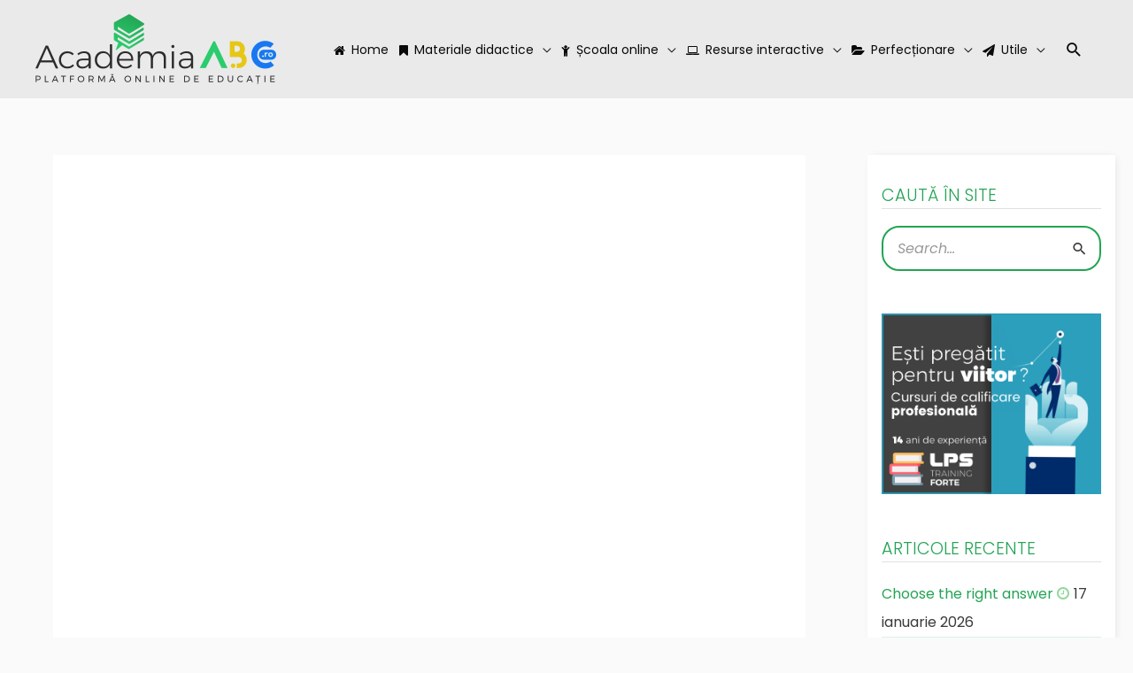

--- FILE ---
content_type: text/html; charset=UTF-8
request_url: https://academiaabc.ro/2022/10/01/evaluare-religie-clasa-a-viii-a-dumnezeu-se-face-cunoscut-omului/
body_size: 58040
content:
<!DOCTYPE html><html lang="ro-RO"><head>
 <script type="707cfc15dbbf778a01e615f9-text/javascript" src="https://cdn.cookielaw.org/consent/f04c478d-c9cb-4a3f-9437-db58c9ed34bc/OtAutoBlock.js"></script> <script src="https://cdn.cookielaw.org/consent/f04c478d-c9cb-4a3f-9437-db58c9ed34bc/otSDKStub.js" data-language="ro" type="707cfc15dbbf778a01e615f9-text/javascript" charset="UTF-8" data-domain-script="f04c478d-c9cb-4a3f-9437-db58c9ed34bc"></script> <script type="707cfc15dbbf778a01e615f9-text/javascript">function OptanonWrapper() { }</script> <meta name="theme-color" content="#23a455"> <script src="https://cdn.onesignal.com/sdks/OneSignalSDK.js" async="" type="707cfc15dbbf778a01e615f9-text/javascript"></script> <script type="707cfc15dbbf778a01e615f9-text/javascript">window.OneSignal = window.OneSignal || [];
  OneSignal.push(function() {
    OneSignal.init({
      appId: "4be38127-10ac-4f96-ad17-17ae5a8308bb",
    });
  });</script> <meta charset="UTF-8"><meta name="viewport" content="width=device-width, initial-scale=1"><link rel="profile" href="https://gmpg.org/xfn/11"><title>AcademiaABC – Evaluare Religie Clasa a VIII-a „Dumnezeu Se face cunoscut omului”</title><link rel="preload" href="https://academiaabc.ro/wp-content/astra-local-fonts/poppins/pxiEyp8kv8JHgFVrJJfecg.woff2" as="font" type="font/woff2" crossorigin><style type="text/css">table.quiz_leaderboard_wrapper{width: 100%;border-collapse: collapse;border-spacing: 0;border: 0;color: #212529;}
	table.quiz_leaderboard_wrapper tr{}
	table.quiz_leaderboard_wrapper tr:nth-child(even) th, table.quiz_leaderboard_wrapper tr:nth-child(even) td{background: #dee2e6;}
	table.quiz_leaderboard_wrapper th, table.quiz_leaderboard_wrapper td{font-size: 14px;font-weight: normal;line-height: 20px;text-align: center;padding: .5rem;border: 1px solid #ccc;}
	table.quiz_leaderboard_wrapper th{font-size: 14px;font-weight: bold;line-height: 20px;background: #454d55;color: #FFF;}
	ol.quiz_leaderboard_wrapper{display: inline-block;background: #454d55;max-width: 100%;box-sizing: border-box;color: #FFF;font-size: 16px;border-radius: 6px;list-style-position: inside;padding: 15px 20px;margin: 0;}
	ol.quiz_leaderboard_wrapper li{padding: 2px 0;}
	.quiz_graph_wrapper ul.mlw_shortcode_bargraph{list-style: none;padding: 10px 0;margin: 0;width: 560px;}
	.quiz_graph_wrapper ul.mlw_shortcode_bargraph li{background: #23a455;color: #FFF;border-radius: 2px;font-style: italic;font-weight: bolder;font-size: 14px;line-height: 20px;padding: 5px 10px;margin-bottom: 5px;}</style><meta name="dlm-version" content="5.1.6"><meta name="robots" content="max-snippet:-1,max-image-preview:standard,max-video-preview:-1" /><link rel="canonical" href="https://academiaabc.ro/2022/10/01/evaluare-religie-clasa-a-viii-a-dumnezeu-se-face-cunoscut-omului/" /><meta name="description" content="Evaluare Religie Clasa a VIII-a „Dumnezeu Se face cunoscut omului”" /><meta property="og:type" content="article" /><meta property="og:locale" content="ro_RO" /><meta property="og:site_name" content="AcademiaABC" /><meta property="og:title" content="AcademiaABC – Evaluare Religie Clasa a VIII-a „Dumnezeu Se face cunoscut omului”" /><meta property="og:description" content="Evaluare Religie Clasa a VIII-a „Dumnezeu Se face cunoscut omului”" /><meta property="og:url" content="https://academiaabc.ro/2022/10/01/evaluare-religie-clasa-a-viii-a-dumnezeu-se-face-cunoscut-omului/" /><meta property="og:image" content="https://academiaabc.ro/wp-content/uploads/2021/05/Test_de_evaluare_Cover.png" /><meta property="og:image:width" content="1411" /><meta property="og:image:height" content="531" /><meta property="og:image" content="https://academiaabc.ro/wp-content/uploads/2022/10/Test-de-evaluare-cls.-a-VIII-a-resursa-RED-1.jpg" /><meta property="og:image" content="https://academiaabc.ro/wp-content/uploads/2022/10/Test-de-evaluare-cls.-a-VIII-a-resursa-RED-2.jpg" /><meta property="og:image" content="https://academiaabc.ro/wp-content/uploads/2022/10/Test-de-evaluare-cls.-a-VIII-a-resursa-RED-3.jpg" /><meta property="og:image" content="https://academiaabc.ro/wp-content/uploads/2022/10/Test-de-evaluare-cls.-a-VIII-a-resursa-RED-4.jpg" /><meta property="og:image" content="https://academiaabc.ro/wp-content/uploads/2022/10/Test-de-evaluare-cls.-a-VIII-a-resursa-RED-5.jpg" /><meta property="og:image" content="https://academiaabc.ro/wp-content/uploads/2022/10/Test-de-evaluare-cls.-a-VIII-a-resursa-RED-6.jpg" /><meta property="article:published_time" content="2022-10-01" /><meta property="article:modified_time" content="2022-10-01" /><meta name="twitter:card" content="summary_large_image" /><meta name="twitter:title" content="AcademiaABC – Evaluare Religie Clasa a VIII-a „Dumnezeu Se face cunoscut omului”" /><meta name="twitter:description" content="Evaluare Religie Clasa a VIII-a „Dumnezeu Se face cunoscut omului”" /><meta name="twitter:image" content="https://academiaabc.ro/wp-content/uploads/2021/05/Test_de_evaluare_Cover.png" /> <script type="application/ld+json">{"@context":"https://schema.org","@graph":[{"@type":"WebSite","@id":"https://academiaabc.ro/#/schema/WebSite","url":"https://academiaabc.ro/","name":"AcademiaABC","description":"Platformă online de educație","inLanguage":"ro-RO","potentialAction":{"@type":"SearchAction","target":{"@type":"EntryPoint","urlTemplate":"https://academiaabc.ro/search/{search_term_string}/"},"query-input":"required name=search_term_string"},"publisher":{"@type":"Organization","@id":"https://academiaabc.ro/#/schema/Organization","name":"AcademiaABC","url":"https://academiaabc.ro/","logo":{"@type":"ImageObject","url":"https://academiaabc.ro/wp-content/uploads/2020/04/acabc-logo.png","contentUrl":"https://academiaabc.ro/wp-content/uploads/2020/04/acabc-logo.png","width":272,"height":80}}},{"@type":"WebPage","@id":"https://academiaabc.ro/2022/10/01/evaluare-religie-clasa-a-viii-a-dumnezeu-se-face-cunoscut-omului/","url":"https://academiaabc.ro/2022/10/01/evaluare-religie-clasa-a-viii-a-dumnezeu-se-face-cunoscut-omului/","name":"AcademiaABC – Evaluare Religie Clasa a VIII-a „Dumnezeu Se face cunoscut omului”","description":"Evaluare Religie Clasa a VIII-a „Dumnezeu Se face cunoscut omului”","inLanguage":"ro-RO","isPartOf":{"@id":"https://academiaabc.ro/#/schema/WebSite"},"breadcrumb":{"@type":"BreadcrumbList","@id":"https://academiaabc.ro/#/schema/BreadcrumbList","itemListElement":[{"@type":"ListItem","position":1,"item":"https://academiaabc.ro/","name":"AcademiaABC"},{"@type":"ListItem","position":2,"item":"https://academiaabc.ro/category/clasele-gimnaziale/","name":"Clasele gimnaziale"},{"@type":"ListItem","position":3,"name":"Evaluare Religie Clasa a VIII-a „Dumnezeu Se face cunoscut omului”"}]},"potentialAction":{"@type":"ReadAction","target":"https://academiaabc.ro/2022/10/01/evaluare-religie-clasa-a-viii-a-dumnezeu-se-face-cunoscut-omului/"},"datePublished":"2022-10-01","dateModified":"2022-10-01","author":{"@type":"Person","@id":"https://academiaabc.ro/#/schema/Person/8b2bbda7b5edd6a012cc008d02b0aa54","name":"Elena Secuiu","description":"Cofondator Academia ABC, Profesor &icirc;nvățăm&acirc;nt primar, gradul didactic I, 17 ani vechime la catedră, specializare &icirc;nvățător-educatoare, \r\nStudii universitare Ciclul I Bolognia, titular&nbsp;la&nbsp;Școala&nbsp;Gimnazială&nbsp;Nr.16&nbsp;Marin&nbsp;Ionescu-Dobrogianu&nbsp;Constanța..."}}]}</script> <link rel='dns-prefetch' href='//fonts.googleapis.com' /><link rel='dns-prefetch' href='//ajax.cloudflare.com' /><link rel='dns-prefetch' href='//fonts.gstatic.com' /><link rel="alternate" type="application/rss+xml" title="AcademiaABC &raquo; Flux" href="https://academiaabc.ro/feed/" /><link rel="alternate" title="oEmbed (JSON)" type="application/json+oembed" href="https://academiaabc.ro/wp-json/oembed/1.0/embed?url=https%3A%2F%2Facademiaabc.ro%2F2022%2F10%2F01%2Fevaluare-religie-clasa-a-viii-a-dumnezeu-se-face-cunoscut-omului%2F" /><link rel="alternate" title="oEmbed (XML)" type="text/xml+oembed" href="https://academiaabc.ro/wp-json/oembed/1.0/embed?url=https%3A%2F%2Facademiaabc.ro%2F2022%2F10%2F01%2Fevaluare-religie-clasa-a-viii-a-dumnezeu-se-face-cunoscut-omului%2F&#038;format=xml" />
<script id="acade-ready" type="707cfc15dbbf778a01e615f9-text/javascript">window.advanced_ads_ready=function(e,a){a=a||"complete";var d=function(e){return"interactive"===a?"loading"!==e:"complete"===e};d(document.readyState)?e():document.addEventListener("readystatechange",(function(a){d(a.target.readyState)&&e()}),{once:"interactive"===a})},window.advanced_ads_ready_queue=window.advanced_ads_ready_queue||[];</script> <style id='wp-img-auto-sizes-contain-inline-css'>img:is([sizes=auto i],[sizes^="auto," i]){contain-intrinsic-size:3000px 1500px}
/*# sourceURL=wp-img-auto-sizes-contain-inline-css */</style><link rel="preload" as="image" href="https://academiaabc.ro/wp-content/uploads/2021/03/AcademiaABC_logo_2021_3.png"><link rel="preload" as="image" href="https://academiaabc.ro/wp-content/uploads/2021/06/LPS-Banner-Sidebar2.png"><link data-optimized="1" rel='stylesheet' id='astra-theme-css-css' href='https://academiaabc.ro/wp-content/litespeed/css/f0a019175a5644ba4d3cc64f72316046.css?ver=16046' media='all' /><link data-optimized="1" rel='stylesheet' id='astra-google-fonts-css' href='https://academiaabc.ro/wp-content/litespeed/css/0bca6dec2b794423ec869c64de73f7d6.css?ver=3f7d6' media='all' /><link data-optimized="1" rel='stylesheet' id='astra-theme-dynamic-css' href='https://academiaabc.ro/wp-content/litespeed/css/1a0b3aab135c93d3fca7833c68a37e43.css?ver=37e43' media='all' /><link data-optimized="1" rel='stylesheet' id='hfe-widgets-style-css' href='https://academiaabc.ro/wp-content/litespeed/css/367c7cae8bebc2d8fd5ce5c3672d6cd1.css?ver=d6cd1' media='all' /><style id='qsm-quiz-style-inline-css'>/*# sourceURL=https://academiaabc.ro/wp-content/plugins/quiz-master-next/blocks/build/style-index.css */</style><style id='global-styles-inline-css'>:root{--wp--preset--aspect-ratio--square: 1;--wp--preset--aspect-ratio--4-3: 4/3;--wp--preset--aspect-ratio--3-4: 3/4;--wp--preset--aspect-ratio--3-2: 3/2;--wp--preset--aspect-ratio--2-3: 2/3;--wp--preset--aspect-ratio--16-9: 16/9;--wp--preset--aspect-ratio--9-16: 9/16;--wp--preset--color--black: #000000;--wp--preset--color--cyan-bluish-gray: #abb8c3;--wp--preset--color--white: #ffffff;--wp--preset--color--pale-pink: #f78da7;--wp--preset--color--vivid-red: #cf2e2e;--wp--preset--color--luminous-vivid-orange: #ff6900;--wp--preset--color--luminous-vivid-amber: #fcb900;--wp--preset--color--light-green-cyan: #7bdcb5;--wp--preset--color--vivid-green-cyan: #00d084;--wp--preset--color--pale-cyan-blue: #8ed1fc;--wp--preset--color--vivid-cyan-blue: #0693e3;--wp--preset--color--vivid-purple: #9b51e0;--wp--preset--color--ast-global-color-0: var(--ast-global-color-0);--wp--preset--color--ast-global-color-1: var(--ast-global-color-1);--wp--preset--color--ast-global-color-2: var(--ast-global-color-2);--wp--preset--color--ast-global-color-3: var(--ast-global-color-3);--wp--preset--color--ast-global-color-4: var(--ast-global-color-4);--wp--preset--color--ast-global-color-5: var(--ast-global-color-5);--wp--preset--color--ast-global-color-6: var(--ast-global-color-6);--wp--preset--color--ast-global-color-7: var(--ast-global-color-7);--wp--preset--color--ast-global-color-8: var(--ast-global-color-8);--wp--preset--gradient--vivid-cyan-blue-to-vivid-purple: linear-gradient(135deg,rgb(6,147,227) 0%,rgb(155,81,224) 100%);--wp--preset--gradient--light-green-cyan-to-vivid-green-cyan: linear-gradient(135deg,rgb(122,220,180) 0%,rgb(0,208,130) 100%);--wp--preset--gradient--luminous-vivid-amber-to-luminous-vivid-orange: linear-gradient(135deg,rgb(252,185,0) 0%,rgb(255,105,0) 100%);--wp--preset--gradient--luminous-vivid-orange-to-vivid-red: linear-gradient(135deg,rgb(255,105,0) 0%,rgb(207,46,46) 100%);--wp--preset--gradient--very-light-gray-to-cyan-bluish-gray: linear-gradient(135deg,rgb(238,238,238) 0%,rgb(169,184,195) 100%);--wp--preset--gradient--cool-to-warm-spectrum: linear-gradient(135deg,rgb(74,234,220) 0%,rgb(151,120,209) 20%,rgb(207,42,186) 40%,rgb(238,44,130) 60%,rgb(251,105,98) 80%,rgb(254,248,76) 100%);--wp--preset--gradient--blush-light-purple: linear-gradient(135deg,rgb(255,206,236) 0%,rgb(152,150,240) 100%);--wp--preset--gradient--blush-bordeaux: linear-gradient(135deg,rgb(254,205,165) 0%,rgb(254,45,45) 50%,rgb(107,0,62) 100%);--wp--preset--gradient--luminous-dusk: linear-gradient(135deg,rgb(255,203,112) 0%,rgb(199,81,192) 50%,rgb(65,88,208) 100%);--wp--preset--gradient--pale-ocean: linear-gradient(135deg,rgb(255,245,203) 0%,rgb(182,227,212) 50%,rgb(51,167,181) 100%);--wp--preset--gradient--electric-grass: linear-gradient(135deg,rgb(202,248,128) 0%,rgb(113,206,126) 100%);--wp--preset--gradient--midnight: linear-gradient(135deg,rgb(2,3,129) 0%,rgb(40,116,252) 100%);--wp--preset--font-size--small: 13px;--wp--preset--font-size--medium: 20px;--wp--preset--font-size--large: 36px;--wp--preset--font-size--x-large: 42px;--wp--preset--spacing--20: 0.44rem;--wp--preset--spacing--30: 0.67rem;--wp--preset--spacing--40: 1rem;--wp--preset--spacing--50: 1.5rem;--wp--preset--spacing--60: 2.25rem;--wp--preset--spacing--70: 3.38rem;--wp--preset--spacing--80: 5.06rem;--wp--preset--shadow--natural: 6px 6px 9px rgba(0, 0, 0, 0.2);--wp--preset--shadow--deep: 12px 12px 50px rgba(0, 0, 0, 0.4);--wp--preset--shadow--sharp: 6px 6px 0px rgba(0, 0, 0, 0.2);--wp--preset--shadow--outlined: 6px 6px 0px -3px rgb(255, 255, 255), 6px 6px rgb(0, 0, 0);--wp--preset--shadow--crisp: 6px 6px 0px rgb(0, 0, 0);}:root { --wp--style--global--content-size: var(--wp--custom--ast-content-width-size);--wp--style--global--wide-size: var(--wp--custom--ast-wide-width-size); }:where(body) { margin: 0; }.wp-site-blocks > .alignleft { float: left; margin-right: 2em; }.wp-site-blocks > .alignright { float: right; margin-left: 2em; }.wp-site-blocks > .aligncenter { justify-content: center; margin-left: auto; margin-right: auto; }:where(.wp-site-blocks) > * { margin-block-start: 24px; margin-block-end: 0; }:where(.wp-site-blocks) > :first-child { margin-block-start: 0; }:where(.wp-site-blocks) > :last-child { margin-block-end: 0; }:root { --wp--style--block-gap: 24px; }:root :where(.is-layout-flow) > :first-child{margin-block-start: 0;}:root :where(.is-layout-flow) > :last-child{margin-block-end: 0;}:root :where(.is-layout-flow) > *{margin-block-start: 24px;margin-block-end: 0;}:root :where(.is-layout-constrained) > :first-child{margin-block-start: 0;}:root :where(.is-layout-constrained) > :last-child{margin-block-end: 0;}:root :where(.is-layout-constrained) > *{margin-block-start: 24px;margin-block-end: 0;}:root :where(.is-layout-flex){gap: 24px;}:root :where(.is-layout-grid){gap: 24px;}.is-layout-flow > .alignleft{float: left;margin-inline-start: 0;margin-inline-end: 2em;}.is-layout-flow > .alignright{float: right;margin-inline-start: 2em;margin-inline-end: 0;}.is-layout-flow > .aligncenter{margin-left: auto !important;margin-right: auto !important;}.is-layout-constrained > .alignleft{float: left;margin-inline-start: 0;margin-inline-end: 2em;}.is-layout-constrained > .alignright{float: right;margin-inline-start: 2em;margin-inline-end: 0;}.is-layout-constrained > .aligncenter{margin-left: auto !important;margin-right: auto !important;}.is-layout-constrained > :where(:not(.alignleft):not(.alignright):not(.alignfull)){max-width: var(--wp--style--global--content-size);margin-left: auto !important;margin-right: auto !important;}.is-layout-constrained > .alignwide{max-width: var(--wp--style--global--wide-size);}body .is-layout-flex{display: flex;}.is-layout-flex{flex-wrap: wrap;align-items: center;}.is-layout-flex > :is(*, div){margin: 0;}body .is-layout-grid{display: grid;}.is-layout-grid > :is(*, div){margin: 0;}body{padding-top: 0px;padding-right: 0px;padding-bottom: 0px;padding-left: 0px;}a:where(:not(.wp-element-button)){text-decoration: none;}:root :where(.wp-element-button, .wp-block-button__link){background-color: #32373c;border-width: 0;color: #fff;font-family: inherit;font-size: inherit;font-style: inherit;font-weight: inherit;letter-spacing: inherit;line-height: inherit;padding-top: calc(0.667em + 2px);padding-right: calc(1.333em + 2px);padding-bottom: calc(0.667em + 2px);padding-left: calc(1.333em + 2px);text-decoration: none;text-transform: inherit;}.has-black-color{color: var(--wp--preset--color--black) !important;}.has-cyan-bluish-gray-color{color: var(--wp--preset--color--cyan-bluish-gray) !important;}.has-white-color{color: var(--wp--preset--color--white) !important;}.has-pale-pink-color{color: var(--wp--preset--color--pale-pink) !important;}.has-vivid-red-color{color: var(--wp--preset--color--vivid-red) !important;}.has-luminous-vivid-orange-color{color: var(--wp--preset--color--luminous-vivid-orange) !important;}.has-luminous-vivid-amber-color{color: var(--wp--preset--color--luminous-vivid-amber) !important;}.has-light-green-cyan-color{color: var(--wp--preset--color--light-green-cyan) !important;}.has-vivid-green-cyan-color{color: var(--wp--preset--color--vivid-green-cyan) !important;}.has-pale-cyan-blue-color{color: var(--wp--preset--color--pale-cyan-blue) !important;}.has-vivid-cyan-blue-color{color: var(--wp--preset--color--vivid-cyan-blue) !important;}.has-vivid-purple-color{color: var(--wp--preset--color--vivid-purple) !important;}.has-ast-global-color-0-color{color: var(--wp--preset--color--ast-global-color-0) !important;}.has-ast-global-color-1-color{color: var(--wp--preset--color--ast-global-color-1) !important;}.has-ast-global-color-2-color{color: var(--wp--preset--color--ast-global-color-2) !important;}.has-ast-global-color-3-color{color: var(--wp--preset--color--ast-global-color-3) !important;}.has-ast-global-color-4-color{color: var(--wp--preset--color--ast-global-color-4) !important;}.has-ast-global-color-5-color{color: var(--wp--preset--color--ast-global-color-5) !important;}.has-ast-global-color-6-color{color: var(--wp--preset--color--ast-global-color-6) !important;}.has-ast-global-color-7-color{color: var(--wp--preset--color--ast-global-color-7) !important;}.has-ast-global-color-8-color{color: var(--wp--preset--color--ast-global-color-8) !important;}.has-black-background-color{background-color: var(--wp--preset--color--black) !important;}.has-cyan-bluish-gray-background-color{background-color: var(--wp--preset--color--cyan-bluish-gray) !important;}.has-white-background-color{background-color: var(--wp--preset--color--white) !important;}.has-pale-pink-background-color{background-color: var(--wp--preset--color--pale-pink) !important;}.has-vivid-red-background-color{background-color: var(--wp--preset--color--vivid-red) !important;}.has-luminous-vivid-orange-background-color{background-color: var(--wp--preset--color--luminous-vivid-orange) !important;}.has-luminous-vivid-amber-background-color{background-color: var(--wp--preset--color--luminous-vivid-amber) !important;}.has-light-green-cyan-background-color{background-color: var(--wp--preset--color--light-green-cyan) !important;}.has-vivid-green-cyan-background-color{background-color: var(--wp--preset--color--vivid-green-cyan) !important;}.has-pale-cyan-blue-background-color{background-color: var(--wp--preset--color--pale-cyan-blue) !important;}.has-vivid-cyan-blue-background-color{background-color: var(--wp--preset--color--vivid-cyan-blue) !important;}.has-vivid-purple-background-color{background-color: var(--wp--preset--color--vivid-purple) !important;}.has-ast-global-color-0-background-color{background-color: var(--wp--preset--color--ast-global-color-0) !important;}.has-ast-global-color-1-background-color{background-color: var(--wp--preset--color--ast-global-color-1) !important;}.has-ast-global-color-2-background-color{background-color: var(--wp--preset--color--ast-global-color-2) !important;}.has-ast-global-color-3-background-color{background-color: var(--wp--preset--color--ast-global-color-3) !important;}.has-ast-global-color-4-background-color{background-color: var(--wp--preset--color--ast-global-color-4) !important;}.has-ast-global-color-5-background-color{background-color: var(--wp--preset--color--ast-global-color-5) !important;}.has-ast-global-color-6-background-color{background-color: var(--wp--preset--color--ast-global-color-6) !important;}.has-ast-global-color-7-background-color{background-color: var(--wp--preset--color--ast-global-color-7) !important;}.has-ast-global-color-8-background-color{background-color: var(--wp--preset--color--ast-global-color-8) !important;}.has-black-border-color{border-color: var(--wp--preset--color--black) !important;}.has-cyan-bluish-gray-border-color{border-color: var(--wp--preset--color--cyan-bluish-gray) !important;}.has-white-border-color{border-color: var(--wp--preset--color--white) !important;}.has-pale-pink-border-color{border-color: var(--wp--preset--color--pale-pink) !important;}.has-vivid-red-border-color{border-color: var(--wp--preset--color--vivid-red) !important;}.has-luminous-vivid-orange-border-color{border-color: var(--wp--preset--color--luminous-vivid-orange) !important;}.has-luminous-vivid-amber-border-color{border-color: var(--wp--preset--color--luminous-vivid-amber) !important;}.has-light-green-cyan-border-color{border-color: var(--wp--preset--color--light-green-cyan) !important;}.has-vivid-green-cyan-border-color{border-color: var(--wp--preset--color--vivid-green-cyan) !important;}.has-pale-cyan-blue-border-color{border-color: var(--wp--preset--color--pale-cyan-blue) !important;}.has-vivid-cyan-blue-border-color{border-color: var(--wp--preset--color--vivid-cyan-blue) !important;}.has-vivid-purple-border-color{border-color: var(--wp--preset--color--vivid-purple) !important;}.has-ast-global-color-0-border-color{border-color: var(--wp--preset--color--ast-global-color-0) !important;}.has-ast-global-color-1-border-color{border-color: var(--wp--preset--color--ast-global-color-1) !important;}.has-ast-global-color-2-border-color{border-color: var(--wp--preset--color--ast-global-color-2) !important;}.has-ast-global-color-3-border-color{border-color: var(--wp--preset--color--ast-global-color-3) !important;}.has-ast-global-color-4-border-color{border-color: var(--wp--preset--color--ast-global-color-4) !important;}.has-ast-global-color-5-border-color{border-color: var(--wp--preset--color--ast-global-color-5) !important;}.has-ast-global-color-6-border-color{border-color: var(--wp--preset--color--ast-global-color-6) !important;}.has-ast-global-color-7-border-color{border-color: var(--wp--preset--color--ast-global-color-7) !important;}.has-ast-global-color-8-border-color{border-color: var(--wp--preset--color--ast-global-color-8) !important;}.has-vivid-cyan-blue-to-vivid-purple-gradient-background{background: var(--wp--preset--gradient--vivid-cyan-blue-to-vivid-purple) !important;}.has-light-green-cyan-to-vivid-green-cyan-gradient-background{background: var(--wp--preset--gradient--light-green-cyan-to-vivid-green-cyan) !important;}.has-luminous-vivid-amber-to-luminous-vivid-orange-gradient-background{background: var(--wp--preset--gradient--luminous-vivid-amber-to-luminous-vivid-orange) !important;}.has-luminous-vivid-orange-to-vivid-red-gradient-background{background: var(--wp--preset--gradient--luminous-vivid-orange-to-vivid-red) !important;}.has-very-light-gray-to-cyan-bluish-gray-gradient-background{background: var(--wp--preset--gradient--very-light-gray-to-cyan-bluish-gray) !important;}.has-cool-to-warm-spectrum-gradient-background{background: var(--wp--preset--gradient--cool-to-warm-spectrum) !important;}.has-blush-light-purple-gradient-background{background: var(--wp--preset--gradient--blush-light-purple) !important;}.has-blush-bordeaux-gradient-background{background: var(--wp--preset--gradient--blush-bordeaux) !important;}.has-luminous-dusk-gradient-background{background: var(--wp--preset--gradient--luminous-dusk) !important;}.has-pale-ocean-gradient-background{background: var(--wp--preset--gradient--pale-ocean) !important;}.has-electric-grass-gradient-background{background: var(--wp--preset--gradient--electric-grass) !important;}.has-midnight-gradient-background{background: var(--wp--preset--gradient--midnight) !important;}.has-small-font-size{font-size: var(--wp--preset--font-size--small) !important;}.has-medium-font-size{font-size: var(--wp--preset--font-size--medium) !important;}.has-large-font-size{font-size: var(--wp--preset--font-size--large) !important;}.has-x-large-font-size{font-size: var(--wp--preset--font-size--x-large) !important;}
:root :where(.wp-block-pullquote){font-size: 1.5em;line-height: 1.6;}
/*# sourceURL=global-styles-inline-css */</style><link data-optimized="1" rel='stylesheet' id='uab-frontend-style-css' href='https://academiaabc.ro/wp-content/litespeed/css/53fc64e7f633be52b6476e59eaa903c2.css?ver=903c2' media='all' /><link data-optimized="1" rel='stylesheet' id='uab-frontend-responsive-style-css' href='https://academiaabc.ro/wp-content/litespeed/css/c28cb5026497fc9dd9facb0bc19ee492.css?ver=ee492' media='all' /><link data-optimized="1" rel='stylesheet' id='uab-fontawesome-css' href='https://academiaabc.ro/wp-content/litespeed/css/1dc3ea38e0812c083a592bdd9ccf087b.css?ver=f087b' media='all' /><link rel='stylesheet' id='google-fonts-css' href='//fonts.googleapis.com/css?family=Amatic+SC%7CMerriweather%7CRoboto+Slab%7CMontserrat%7CLato%7CItalianno%7CPT+Sans%7CPT+Sans+Narrow%7CRaleway%7CCrafty+Girls%7CRoboto%7COpen+Sans%7CSchoolbell%7CGreat+Vibes%7CDroid+Sans%7CPoppins%7COswald%7CVarela+Round%7CRoboto+Condensed%7CFira+Sans%7CLora%7CSignika%7CCabin%7CArimo%7CDroid+Serif%7CArvo%7CRubik&#038;ver=6.9&#038;display=swap' media='all' /><link data-optimized="1" rel='stylesheet' id='buttons-css' href='https://academiaabc.ro/wp-content/litespeed/css/4d6aabf276535e1c97df5cca3e6dfde1.css?ver=dfde1' media='all' /><link data-optimized="1" rel='stylesheet' id='dashicons-css' href='https://academiaabc.ro/wp-content/litespeed/css/388d7b6901cc3f2d072925b45d8aa148.css?ver=aa148' media='all' /><link data-optimized="1" rel='stylesheet' id='mediaelement-css' href='https://academiaabc.ro/wp-content/litespeed/css/e92f294e7c436da40503242f19456ef8.css?ver=56ef8' media='all' /><link data-optimized="1" rel='stylesheet' id='wp-mediaelement-css' href='https://academiaabc.ro/wp-content/litespeed/css/a6c65258715b78303c9487db8d4a7347.css?ver=a7347' media='all' /><link data-optimized="1" rel='stylesheet' id='media-views-css' href='https://academiaabc.ro/wp-content/litespeed/css/820fa09300df860e4e27c4b5d1b43e71.css?ver=43e71' media='all' /><link data-optimized="1" rel='stylesheet' id='imgareaselect-css' href='https://academiaabc.ro/wp-content/litespeed/css/9ec8001d3ef01209a4ddf404d039520c.css?ver=9520c' media='all' /><link data-optimized="1" rel='stylesheet' id='crossword-style-css' href='https://academiaabc.ro/wp-content/litespeed/css/810aaa8b7bdb9b98af81b85c395fcae2.css?ver=fcae2' media='all' /><link data-optimized="1" rel='stylesheet' id='ppress-frontend-css' href='https://academiaabc.ro/wp-content/litespeed/css/0659a8b45e6f1e583f6a80cd8b7450a5.css?ver=450a5' media='all' /><link data-optimized="1" rel='stylesheet' id='ppress-flatpickr-css' href='https://academiaabc.ro/wp-content/litespeed/css/39d0b0887e62957a66070e7dadc9995b.css?ver=9995b' media='all' /><link data-optimized="1" rel='stylesheet' id='ppress-select2-css' href='https://academiaabc.ro/wp-content/litespeed/css/9ba94f8d3656a1137e58c806427240ea.css?ver=240ea' media='all' /><link data-optimized="1" rel='stylesheet' id='h5p-plugin-styles-css' href='https://academiaabc.ro/wp-content/litespeed/css/7d95462e349b3f24077a70a3c2bc4ee2.css?ver=c4ee2' media='all' /><link data-optimized="1" rel='stylesheet' id='hfe-style-css' href='https://academiaabc.ro/wp-content/litespeed/css/8c20b8276a2cac07bf49300f9a248fb8.css?ver=48fb8' media='all' /><link data-optimized="1" rel='stylesheet' id='elementor-icons-css' href='https://academiaabc.ro/wp-content/litespeed/css/2da45715c336ab028d5bd437b6d81a38.css?ver=81a38' media='all' /><link data-optimized="1" rel='stylesheet' id='elementor-frontend-css' href='https://academiaabc.ro/wp-content/litespeed/css/8cd43ef5b14de7ceb667584c44eb8752.css?ver=b8752' media='all' /><link data-optimized="1" rel='stylesheet' id='elementor-post-24892-css' href='https://academiaabc.ro/wp-content/litespeed/css/d0b70d95be2adb19b561d9b266d622b6.css?ver=622b6' media='all' /><link data-optimized="1" rel='stylesheet' id='uael-frontend-css' href='https://academiaabc.ro/wp-content/litespeed/css/2422a2bfa6a53868b9a20c9aaa8cb748.css?ver=cb748' media='all' /><link data-optimized="1" rel='stylesheet' id='wpforms-classic-base-css' href='https://academiaabc.ro/wp-content/litespeed/css/efda7e9d5c312cc168ca42695f77ba49.css?ver=7ba49' media='all' /><link data-optimized="1" rel='stylesheet' id='uael-teammember-social-icons-css' href='https://academiaabc.ro/wp-content/litespeed/css/876ac9430b16f94282f75195446727f5.css?ver=727f5' media='all' /><link data-optimized="1" rel='stylesheet' id='uael-social-share-icons-brands-css' href='https://academiaabc.ro/wp-content/litespeed/css/9498686c70094c6739c005170a7b9e94.css?ver=b9e94' media='all' /><link data-optimized="1" rel='stylesheet' id='uael-social-share-icons-fontawesome-css' href='https://academiaabc.ro/wp-content/litespeed/css/50bb7aa5008e25f801b6d8aea1244b35.css?ver=44b35' media='all' /><link data-optimized="1" rel='stylesheet' id='uael-nav-menu-icons-css' href='https://academiaabc.ro/wp-content/litespeed/css/8878b02b1b63e3e40afe887fab4e2ede.css?ver=e2ede' media='all' /><link data-optimized="1" rel='stylesheet' id='font-awesome-5-all-css' href='https://academiaabc.ro/wp-content/litespeed/css/4f23031ae1b301fdf41dd25c0318b6a7.css?ver=8b6a7' media='all' /><link data-optimized="1" rel='stylesheet' id='font-awesome-4-shim-css' href='https://academiaabc.ro/wp-content/litespeed/css/cf4a40db40a153d2be85c66badd67fa0.css?ver=67fa0' media='all' /><link data-optimized="1" rel='stylesheet' id='namogo-icons-css' href='https://academiaabc.ro/wp-content/litespeed/css/6d1e02b393ecc319f8e32410d614983e.css?ver=4983e' media='all' /><link data-optimized="1" rel='stylesheet' id='elementor-extras-frontend-css' href='https://academiaabc.ro/wp-content/litespeed/css/68c303d336959c779746806b517f239c.css?ver=f239c' media='all' /><link data-optimized="1" rel='stylesheet' id='swiper-css' href='https://academiaabc.ro/wp-content/litespeed/css/27033c7dab4c1d06cf0b2275ff47e112.css?ver=7e112' media='all' /><link data-optimized="1" rel='stylesheet' id='e-swiper-css' href='https://academiaabc.ro/wp-content/litespeed/css/3a96e9ab46495d0ed8477ee2fb1716ea.css?ver=716ea' media='all' /><link data-optimized="1" rel='stylesheet' id='widget-image-gallery-css' href='https://academiaabc.ro/wp-content/litespeed/css/525178bd7bee77415815d03d1f67a960.css?ver=7a960' media='all' /><link data-optimized="1" rel='stylesheet' id='widget-author-box-css' href='https://academiaabc.ro/wp-content/litespeed/css/fdfc3a75c23b4e907481e93ed43362a3.css?ver=362a3' media='all' /><link data-optimized="1" rel='stylesheet' id='elementor-post-64167-css' href='https://academiaabc.ro/wp-content/litespeed/css/6c22e723579fb7e4a56e88ef000f8cb8.css?ver=f8cb8' media='all' /><link data-optimized="1" rel='stylesheet' id='elementor-post-24787-css' href='https://academiaabc.ro/wp-content/litespeed/css/b8e4e252af7e77cfe43412ff3f507365.css?ver=07365' media='all' /><link data-optimized="1" rel='stylesheet' id='astra-addon-css-css' href='https://academiaabc.ro/wp-content/litespeed/css/c4715a29cbaf925482e89e31df6e964f.css?ver=e964f' media='all' /><link data-optimized="1" rel='stylesheet' id='astra-addon-dynamic-css' href='https://academiaabc.ro/wp-content/litespeed/css/c7a813f6e395d909464223a3fe9e41a1.css?ver=e41a1' media='all' /><link data-optimized="1" rel='stylesheet' id='hfe-elementor-icons-css' href='https://academiaabc.ro/wp-content/litespeed/css/2da45715c336ab028d5bd437b6d81a38.css?ver=81a38' media='all' /><link data-optimized="1" rel='stylesheet' id='hfe-icons-list-css' href='https://academiaabc.ro/wp-content/litespeed/css/6ae3f2caec92508b8a5fce82f8308352.css?ver=08352' media='all' /><link data-optimized="1" rel='stylesheet' id='hfe-social-icons-css' href='https://academiaabc.ro/wp-content/litespeed/css/876ac9430b16f94282f75195446727f5.css?ver=727f5' media='all' /><link data-optimized="1" rel='stylesheet' id='hfe-social-share-icons-brands-css' href='https://academiaabc.ro/wp-content/litespeed/css/9498686c70094c6739c005170a7b9e94.css?ver=b9e94' media='all' /><link data-optimized="1" rel='stylesheet' id='hfe-social-share-icons-fontawesome-css' href='https://academiaabc.ro/wp-content/litespeed/css/50bb7aa5008e25f801b6d8aea1244b35.css?ver=44b35' media='all' /><link data-optimized="1" rel='stylesheet' id='hfe-nav-menu-icons-css' href='https://academiaabc.ro/wp-content/litespeed/css/8878b02b1b63e3e40afe887fab4e2ede.css?ver=e2ede' media='all' /><link data-optimized="1" rel='stylesheet' id='hfe-widget-blockquote-css' href='https://academiaabc.ro/wp-content/litespeed/css/1bdc344aa92f581c311c3bf602d751b9.css?ver=751b9' media='all' /><link data-optimized="1" rel='stylesheet' id='hfe-mega-menu-css' href='https://academiaabc.ro/wp-content/litespeed/css/d730cb2a35d519990bc88d2a4af45afb.css?ver=45afb' media='all' /><link data-optimized="1" rel='stylesheet' id='hfe-nav-menu-widget-css' href='https://academiaabc.ro/wp-content/litespeed/css/356f82ee4275b28b447ee33b673d3184.css?ver=d3184' media='all' /><link data-optimized="1" rel='stylesheet' id='chld_thm_cfg_child-css' href='https://academiaabc.ro/wp-content/litespeed/css/f35fa24747c851301e4983b5ed661b5f.css?ver=61b5f' media='all' /><link data-optimized="1" rel='stylesheet' id='elementor-gf-local-roboto-css' href='https://academiaabc.ro/wp-content/litespeed/css/6e91d916364ccbc01c27c61abb771dc8.css?ver=71dc8' media='all' /><link data-optimized="1" rel='stylesheet' id='elementor-gf-local-robotoslab-css' href='https://academiaabc.ro/wp-content/litespeed/css/f5c57ca8edee324b3537ba3a15e74bbc.css?ver=74bbc' media='all' /><link data-optimized="1" rel='stylesheet' id='elementor-gf-local-caveat-css' href='https://academiaabc.ro/wp-content/litespeed/css/a1bb56612b4d8d9b518027390a67f2f4.css?ver=7f2f4' media='all' /><link data-optimized="1" rel='stylesheet' id='elementor-gf-local-poppins-css' href='https://academiaabc.ro/wp-content/litespeed/css/8c775648fac32d9043e39ecd413c637e.css?ver=c637e' media='all' /><link data-optimized="1" rel='stylesheet' id='elementor-icons-shared-0-css' href='https://academiaabc.ro/wp-content/litespeed/css/f36fe96d3ec9b5a925882aa5fc03fefc.css?ver=3fefc' media='all' /><link data-optimized="1" rel='stylesheet' id='elementor-icons-fa-brands-css' href='https://academiaabc.ro/wp-content/litespeed/css/6b3430ff600d61c5ac46c0f7d59c09f6.css?ver=c09f6' media='all' /><link data-optimized="1" rel='stylesheet' id='elementor-icons-fa-solid-css' href='https://academiaabc.ro/wp-content/litespeed/css/0283bca82041e2717ccdc84cabef0a6a.css?ver=f0a6a' media='all' /> <script src="https://academiaabc.ro/wp-includes/js/jquery/jquery.min.js" id="jquery-core-js" type="707cfc15dbbf778a01e615f9-text/javascript"></script> <script data-optimized="1" src="https://academiaabc.ro/wp-content/litespeed/js/8550c927fa9c69b9977685457cb32da7.js?ver=32da7" id="jquery-migrate-js" type="707cfc15dbbf778a01e615f9-text/javascript"></script> <script id="jquery-js-after" type="707cfc15dbbf778a01e615f9-text/javascript">!function($){"use strict";$(document).ready(function(){$(this).scrollTop()>100&&$(".hfe-scroll-to-top-wrap").removeClass("hfe-scroll-to-top-hide"),$(window).scroll(function(){$(this).scrollTop()<100?$(".hfe-scroll-to-top-wrap").fadeOut(300):$(".hfe-scroll-to-top-wrap").fadeIn(300)}),$(".hfe-scroll-to-top-wrap").on("click",function(){$("html, body").animate({scrollTop:0},300);return!1})})}(jQuery);
!function($){'use strict';$(document).ready(function(){var bar=$('.hfe-reading-progress-bar');if(!bar.length)return;$(window).on('scroll',function(){var s=$(window).scrollTop(),d=$(document).height()-$(window).height(),p=d? s/d*100:0;bar.css('width',p+'%')});});}(jQuery);
//# sourceURL=jquery-js-after</script> <script data-optimized="1" src="https://academiaabc.ro/wp-content/litespeed/js/17ee2dc9fa90792446f8f250aaff41d5.js?ver=f41d5" id="astra-flexibility-js" type="707cfc15dbbf778a01e615f9-text/javascript"></script> <script id="astra-flexibility-js-after" type="707cfc15dbbf778a01e615f9-text/javascript">flexibility(document.documentElement);
//# sourceURL=astra-flexibility-js-after</script> <script data-optimized="1" src="https://academiaabc.ro/wp-content/litespeed/js/b973a72b3927cca127ab19a2baddd8b1.js?ver=dd8b1" id="uab-frontend-script-js" type="707cfc15dbbf778a01e615f9-text/javascript"></script> <script id="utils-js-extra" type="707cfc15dbbf778a01e615f9-text/javascript">var userSettings = {"url":"/","uid":"0","time":"1768716378","secure":"1"};
//# sourceURL=utils-js-extra</script> <script data-optimized="1" src="https://academiaabc.ro/wp-content/litespeed/js/9c70bc7070ad80b7ee95d1b3d339671d.js?ver=9671d" id="utils-js" type="707cfc15dbbf778a01e615f9-text/javascript"></script> <script data-optimized="1" src="https://academiaabc.ro/wp-content/litespeed/js/49c167b4d246257fd000890f7035cb0b.js?ver=5cb0b" id="moxiejs-js" type="707cfc15dbbf778a01e615f9-text/javascript"></script> <script data-optimized="1" src="https://academiaabc.ro/wp-content/litespeed/js/79e8a275b66c2238771b00370e63d167.js?ver=3d167" id="plupload-js" type="707cfc15dbbf778a01e615f9-text/javascript"></script> <script data-optimized="1" src="https://academiaabc.ro/wp-content/litespeed/js/6954c6001893e52a8c166bad8d87cac0.js?ver=7cac0" id="ppress-flatpickr-js" type="707cfc15dbbf778a01e615f9-text/javascript"></script> <script data-optimized="1" src="https://academiaabc.ro/wp-content/litespeed/js/1ae8c8edc8be51986eb012760b642179.js?ver=42179" id="ppress-select2-js" type="707cfc15dbbf778a01e615f9-text/javascript"></script> <script data-optimized="1" src="https://academiaabc.ro/wp-content/litespeed/js/f0f574e0078141e9a1937eaae13e2804.js?ver=e2804" id="font-awesome-4-shim-js" type="707cfc15dbbf778a01e615f9-text/javascript"></script> <script id="advanced-ads-advanced-js-js-extra" type="707cfc15dbbf778a01e615f9-text/javascript">var advads_options = {"blog_id":"1","privacy":{"custom-cookie-name":"","custom-cookie-value":"","consent-method":"iab_tcf_20","enabled":false,"state":"not_needed"}};
//# sourceURL=advanced-ads-advanced-js-js-extra</script> <script data-optimized="1" src="https://academiaabc.ro/wp-content/litespeed/js/6514f201c20e47dea09e6b36a10854e7.js?ver=854e7" id="advanced-ads-advanced-js-js" type="707cfc15dbbf778a01e615f9-text/javascript"></script> <link rel="https://api.w.org/" href="https://academiaabc.ro/wp-json/" /><link rel="alternate" title="JSON" type="application/json" href="https://academiaabc.ro/wp-json/wp/v2/posts/64167" /><link rel="EditURI" type="application/rsd+xml" title="RSD" href="https://academiaabc.ro/xmlrpc.php?rsd" /><meta name="generator" content="Elementor 3.33.6; features: additional_custom_breakpoints; settings: css_print_method-external, google_font-enabled, font_display-auto"> <script type="707cfc15dbbf778a01e615f9-text/javascript">var advadsCfpQueue = [];
			var advadsCfpAd = function( adID ) {
				if ( 'undefined' === typeof advadsProCfp ) {
					advadsCfpQueue.push( adID )
				} else {
					advadsProCfp.addElement( adID )
				}
			}</script> <style>.e-con.e-parent:nth-of-type(n+4):not(.e-lazyloaded):not(.e-no-lazyload),
				.e-con.e-parent:nth-of-type(n+4):not(.e-lazyloaded):not(.e-no-lazyload) * {
					background-image: none !important;
				}
				@media screen and (max-height: 1024px) {
					.e-con.e-parent:nth-of-type(n+3):not(.e-lazyloaded):not(.e-no-lazyload),
					.e-con.e-parent:nth-of-type(n+3):not(.e-lazyloaded):not(.e-no-lazyload) * {
						background-image: none !important;
					}
				}
				@media screen and (max-height: 640px) {
					.e-con.e-parent:nth-of-type(n+2):not(.e-lazyloaded):not(.e-no-lazyload),
					.e-con.e-parent:nth-of-type(n+2):not(.e-lazyloaded):not(.e-no-lazyload) * {
						background-image: none !important;
					}
				}</style> <script async src="https://pagead2.googlesyndication.com/pagead/js/adsbygoogle.js?client=ca-pub-1517177675826494" crossorigin="anonymous" type="707cfc15dbbf778a01e615f9-text/javascript"></script><link rel="icon" href="https://academiaabc.ro/wp-content/uploads/2020/05/favicon-150x150.png" sizes="32x32" /><link rel="icon" href="https://academiaabc.ro/wp-content/uploads/2020/05/favicon.png" sizes="192x192" /><link rel="apple-touch-icon" href="https://academiaabc.ro/wp-content/uploads/2020/05/favicon.png" /><meta name="msapplication-TileImage" content="https://academiaabc.ro/wp-content/uploads/2020/05/favicon.png" /><style>.table-responsive table{
        border-collapse: collapse;
        border-spacing: 0;
        table-layout: auto;
        padding: 0;
        width: 100%;
        max-width: 100%;
        margin: 0 auto 20px auto;
    }

    .table-responsive {
        overflow-x: auto;
        min-height: 0.01%;
        margin-bottom: 20px;
    }

    .table-responsive::-webkit-scrollbar {
        width: 10px;
        height: 10px;
    }
    .table-responsive::-webkit-scrollbar-thumb {
        background: #dddddd;
        border-radius: 2px;
    }
    .table-responsive::-webkit-scrollbar-track-piece {
        background: #fff;
    }

    @media (max-width: 992px) {
        .table-responsive table{
            width: auto!important;
            margin:0 auto 15px auto!important;
        }
    }

    @media screen and (max-width: 767px) {
        .table-responsive {
            width: 100%;
            margin-bottom: 15px;
            overflow-y: hidden;
            -ms-overflow-style: -ms-autohiding-scrollbar;
        }
        .table-responsive::-webkit-scrollbar {
            width: 5px;
            height: 5px;
        }

    }


    @media screen and (min-width: 1200px) {
        .table-responsive .table {
            max-width: 100%!important;
        }
    }
    .wprt-container .table > thead > tr > th,
    .wprt-container .table > tbody > tr > th,
    .wprt-container .table > tfoot > tr > th,
    .wprt-container .table > thead > tr > td,
    .wprt-container .table > tbody > tr > td,
    .wprt-container .table > tfoot > tr > td,
    .wprt-container .table > tr > td{
        border: 1px solid #dddddd!important;
    }

    .wprt-container .table > thead > tr > th,
    .wprt-container .table > tbody > tr > th,
    .wprt-container .table > tfoot > tr > th,
    .wprt-container .table > thead > tr > td,
    .wprt-container .table > tbody > tr > td,
    .wprt-container .table > tfoot > tr > td,
    .wprt-container .table > tr > td{
        padding-top: 8px!important;
        padding-right: 8px!important;
        padding-bottom: 8px!important;
        padding-left: 8px!important;
        vertical-align: middle;
        text-align: center;
    }

    .wprt-container .table-responsive .table tr:nth-child(odd) {
        background-color: #fff!important;
    }

    .wprt-container .table-responsive .table tr:nth-child(even){
        background-color: #f9f9f9!important;
    }

    .wprt-container .table-responsive .table thead+tbody tr:nth-child(even) {
        background-color: #fff!important;
    }

    .wprt-container .table-responsive .table thead+tbody tr:nth-child(odd){
        background-color: #f9f9f9!important;
    }
    
    
    .table-responsive table p {
        margin: 0!important;
        padding: 0!important;
    }

    .table-responsive table tbody tr td, .table-responsive table tbody tr th{
        background-color: inherit!important;
    }</style> <script async src="https://www.googletagmanager.com/gtag/js?id=G-56Y35LFDT7" type="707cfc15dbbf778a01e615f9-text/javascript"></script> <script type="707cfc15dbbf778a01e615f9-text/javascript">window.dataLayer = window.dataLayer || [];
  function gtag(){dataLayer.push(arguments);}
  gtag('js', new Date());

  gtag('config', 'G-56Y35LFDT7');</script> </head><body data-rsssl=1 itemtype='https://schema.org/Blog' itemscope='itemscope' class="wp-singular post-template-default single single-post postid-64167 single-format-standard wp-custom-logo wp-embed-responsive wp-theme-astra wp-child-theme-astra-child ehf-footer ehf-template-astra ehf-stylesheet-astra-child ast-desktop ast-separate-container ast-two-container ast-right-sidebar astra-4.11.18 ast-header-custom-item-inside group-blog ast-blog-single-style-1 ast-single-post ast-replace-site-logo-transparent ast-inherit-site-logo-transparent ast-above-mobile-menu-align-stack ast-flyout-menu-enable ast-default-above-menu-enable ast-flyout-left-side ast-default-below-menu-enable ast-above-header-hide-on-mobile ast-below-header-hide-on-mobile ast-full-width-layout uae-sticky-header-enabled ast-normal-title-enabled elementor-default elementor-kit-24892 elementor-page elementor-page-64167 aa-prefix-acade- astra-addon-4.11.13"><divclass="hfeed site" id="page"
><a class="skip-link screen-reader-text" href="#content">Skip to content</a><header
class="site-header ast-primary-submenu-animation-slide-up header-main-layout-1 ast-primary-menu-enabled ast-hide-custom-menu-mobile ast-menu-toggle-icon ast-mobile-header-inline ast-above-header-mobile-stack ast-below-header-mobile-stack" id="masthead" itemtype="https://schema.org/WPHeader" itemscope="itemscope" itemid="#masthead"		><div class="main-header-bar-wrap"><div class="main-header-bar"><div class="ast-container"><div class="ast-flex main-header-container"><div class="site-branding"><div
class="ast-site-identity" itemtype="https://schema.org/Organization" itemscope="itemscope"			>
<span class="site-logo-img"><a href="https://academiaabc.ro/" class="custom-logo-link" rel="home"><img loading="lazy" width="272" height="79" src="https://academiaabc.ro/wp-content/uploads/2021/03/AcademiaABC_logo_2021_3.png" class="custom-logo" alt="AcademiaABC" decoding="sync" fetchpriority="high"/></a></span></div></div><div class="ast-mobile-menu-buttons"><div class="ast-button-wrap">
<button type="button" class="menu-toggle main-header-menu-toggle  ast-mobile-menu-buttons-fill "  aria-controls='primary-menu' aria-expanded='false'>
<span class="screen-reader-text">Main Menu</span>
<span class="ast-icon icon-menu-bars"><span class="menu-toggle-icon"></span></span>							</button></div></div><div class="ast-main-header-bar-alignment"><div class="main-header-bar-navigation"><nav class="site-navigation ast-flex-grow-1 navigation-accessibility" id="primary-site-navigation" aria-label="Site Navigation" itemtype="https://schema.org/SiteNavigationElement" itemscope="itemscope"><div class="main-navigation"><ul id="primary-menu" class="main-header-menu ast-menu-shadow ast-nav-menu ast-flex ast-justify-content-flex-end  submenu-with-border astra-menu-animation-slide-up  ast-mega-menu-enabled"><li id="menu-item-25088" class="menu-item menu-item-type-post_type menu-item-object-page menu-item-home menu-item-25088"><a href="https://academiaabc.ro/" class="menu-link"><span class="ast-icon icon-arrow"></span><span class="menu-text"><i style="font-size:1em;" class="wpmi__icon wpmi__label-0 wpmi__position-before wpmi__align-middle wpmi__size-1 fa fa-home"></i>Home</span><span class="sub-arrow"></span></a></li><li id="menu-item-26899" class="menu-item menu-item-type-custom menu-item-object-custom menu-item-has-children menu-item-26899"><a aria-expanded="false" href="#" class="menu-link"><span class="ast-icon icon-arrow"></span><span class="menu-text"><i style="font-size:1em;" class="wpmi__icon wpmi__label-0 wpmi__position-before wpmi__align-middle wpmi__size-1 fa fa-bookmark "></i>Materiale didactice</span><span class="sub-arrow"></span></a><button class="ast-menu-toggle" aria-expanded="false" aria-label="Toggle Menu"><span class="ast-icon icon-arrow"></span></button><ul class="sub-menu"><li id="menu-item-30961" class="menu-item menu-item-type-taxonomy menu-item-object-category menu-item-has-children menu-item-30961"><a aria-expanded="false" href="https://academiaabc.ro/category/portofoliul-profesorului/" class="menu-link"><span class="ast-icon icon-arrow"></span><span class="menu-text"><i style="font-size:1em;" class="wpmi__icon wpmi__label-0 wpmi__position-before wpmi__align-middle wpmi__size-1 fa fa-briefcase "></i>Portofoliul profesorului</span></a><button class="ast-menu-toggle" aria-expanded="false" aria-label="Toggle Menu"><span class="ast-icon icon-arrow"></span></button><ul class="sub-menu"><li id="menu-item-30960" class="menu-item menu-item-type-taxonomy menu-item-object-category menu-item-has-children menu-item-30960"><a aria-expanded="false" href="https://academiaabc.ro/category/portofoliul-profesorului/mapa-invatatorului/" class="menu-link"><span class="ast-icon icon-arrow"></span><span class="menu-text">Mapa învățătorului</span></a><button class="ast-menu-toggle" aria-expanded="false" aria-label="Toggle Menu"><span class="ast-icon icon-arrow"></span></button><ul class="sub-menu"><li id="menu-item-28374" class="menu-item menu-item-type-taxonomy menu-item-object-category menu-item-28374"><a href="https://academiaabc.ro/category/portofoliul-profesorului/mapa-invatatorului/programa-scolara/" class="menu-link"><span class="ast-icon icon-arrow"></span><span class="menu-text">Programa Școlară</span></a></li><li id="menu-item-30962" class="menu-item menu-item-type-custom menu-item-object-custom menu-item-30962"><a href="https://academiaabc.ro/category/portofoliul-profesorului/mapa-invatatorului/planificari-si-proiectari/" class="menu-link"><span class="ast-icon icon-arrow"></span><span class="menu-text">Planificări și proiectări</span></a></li></ul></li><li id="menu-item-36807" class="menu-item menu-item-type-taxonomy menu-item-object-category menu-item-36807"><a href="https://academiaabc.ro/category/portofoliul-profesorului/mapa-educatoarei/" class="menu-link"><span class="ast-icon icon-arrow"></span><span class="menu-text">Mapa educatoarei</span></a></li><li id="menu-item-27520" class="menu-item menu-item-type-taxonomy menu-item-object-category menu-item-has-children menu-item-27520"><a aria-expanded="false" href="https://academiaabc.ro/category/portofoliul-profesorului/perfectionare-didactica/" class="menu-link"><span class="ast-icon icon-arrow"></span><span class="menu-text">Perfecționare didactică</span></a><button class="ast-menu-toggle" aria-expanded="false" aria-label="Toggle Menu"><span class="ast-icon icon-arrow"></span></button><ul class="sub-menu"><li id="menu-item-27521" class="menu-item menu-item-type-taxonomy menu-item-object-category menu-item-27521"><a href="https://academiaabc.ro/category/portofoliul-profesorului/perfectionare-didactica/modele-proiecte-didactice/" class="menu-link"><span class="ast-icon icon-arrow"></span><span class="menu-text">Modele Proiecte didactice</span></a></li><li id="menu-item-30910" class="menu-item menu-item-type-taxonomy menu-item-object-category menu-item-30910"><a href="https://academiaabc.ro/category/portofoliul-profesorului/perfectionare-didactica/experiente-didactice/" class="menu-link"><span class="ast-icon icon-arrow"></span><span class="menu-text">Experiențe didactice</span></a></li></ul></li></ul></li><li id="menu-item-73577" class="menu-item menu-item-type-taxonomy menu-item-object-category menu-item-73577"><a href="https://academiaabc.ro/category/soft-educational/" class="menu-link"><span class="ast-icon icon-arrow"></span><span class="menu-text"><i style="font-size:1em;" class="wpmi__icon wpmi__label-0 wpmi__position-before wpmi__align-middle wpmi__size-1 fa fa-desktop"></i>Softuri Educaționale</span></a></li><li id="menu-item-34417" class="menu-item menu-item-type-taxonomy menu-item-object-category menu-item-has-children menu-item-34417"><a aria-expanded="false" href="https://academiaabc.ro/category/literatura-pentru-copii/" class="menu-link"><span class="ast-icon icon-arrow"></span><span class="menu-text"><i style="font-size:1em;" class="wpmi__icon wpmi__label-0 wpmi__position-before wpmi__align-middle wpmi__size-1 fa fa-bookmark "></i>Literatură pentru copii</span></a><button class="ast-menu-toggle" aria-expanded="false" aria-label="Toggle Menu"><span class="ast-icon icon-arrow"></span></button><ul class="sub-menu"><li id="menu-item-34418" class="menu-item menu-item-type-taxonomy menu-item-object-category menu-item-34418"><a href="https://academiaabc.ro/category/literatura-pentru-copii/poezii/" class="menu-link"><span class="ast-icon icon-arrow"></span><span class="menu-text">Poezii</span></a></li><li id="menu-item-34419" class="menu-item menu-item-type-taxonomy menu-item-object-category menu-item-34419"><a href="https://academiaabc.ro/category/literatura-pentru-copii/povesti/" class="menu-link"><span class="ast-icon icon-arrow"></span><span class="menu-text">Povești</span></a></li><li id="menu-item-34420" class="menu-item menu-item-type-taxonomy menu-item-object-category menu-item-34420"><a href="https://academiaabc.ro/category/literatura-pentru-copii/scenete/" class="menu-link"><span class="ast-icon icon-arrow"></span><span class="menu-text">Scenete</span></a></li></ul></li><li id="menu-item-25553" class="menu-item menu-item-type-taxonomy menu-item-object-category menu-item-has-children menu-item-25553"><a aria-expanded="false" href="https://academiaabc.ro/category/gradinita/" class="menu-link"><span class="ast-icon icon-arrow"></span><span class="menu-text">Grădiniță</span></a><button class="ast-menu-toggle" aria-expanded="false" aria-label="Toggle Menu"><span class="ast-icon icon-arrow"></span></button><ul class="sub-menu"><li id="menu-item-25554" class="menu-item menu-item-type-taxonomy menu-item-object-category menu-item-25554"><a href="https://academiaabc.ro/category/gradinita/grupa-mica/" class="menu-link"><span class="ast-icon icon-arrow"></span><span class="menu-text">Grupa mică</span></a></li><li id="menu-item-25555" class="menu-item menu-item-type-taxonomy menu-item-object-category menu-item-25555"><a href="https://academiaabc.ro/category/gradinita/grupa-mijlocie/" class="menu-link"><span class="ast-icon icon-arrow"></span><span class="menu-text">Grupă mijlocie</span></a></li><li id="menu-item-25556" class="menu-item menu-item-type-taxonomy menu-item-object-category menu-item-25556"><a href="https://academiaabc.ro/category/gradinita/grupa-mare/" class="menu-link"><span class="ast-icon icon-arrow"></span><span class="menu-text">Grupa mare</span></a></li></ul></li><li id="menu-item-32185" class="menu-item menu-item-type-taxonomy menu-item-object-category menu-item-has-children menu-item-32185"><a aria-expanded="false" href="https://academiaabc.ro/category/clasele-primare/" class="menu-link"><span class="ast-icon icon-arrow"></span><span class="menu-text">Clasele primare</span></a><button class="ast-menu-toggle" aria-expanded="false" aria-label="Toggle Menu"><span class="ast-icon icon-arrow"></span></button><ul class="sub-menu"><li id="menu-item-25140" class="menu-item menu-item-type-taxonomy menu-item-object-category menu-item-has-children menu-item-25140"><a aria-expanded="false" href="https://academiaabc.ro/category/clasele-primare/clasa-pregatitoare/" class="menu-link"><span class="ast-icon icon-arrow"></span><span class="menu-text">Clasa Pregatitoare</span></a><button class="ast-menu-toggle" aria-expanded="false" aria-label="Toggle Menu"><span class="ast-icon icon-arrow"></span></button><ul class="sub-menu"><li id="menu-item-25141" class="menu-item menu-item-type-taxonomy menu-item-object-category menu-item-25141"><a href="https://academiaabc.ro/category/clasele-primare/clasa-pregatitoare/comunicare-in-limba-romana/" class="menu-link"><span class="ast-icon icon-arrow"></span><span class="menu-text">Comunicare în limba română</span></a></li><li id="menu-item-25591" class="menu-item menu-item-type-taxonomy menu-item-object-category menu-item-25591"><a href="https://academiaabc.ro/category/clasele-primare/clasa-pregatitoare/matematica/" class="menu-link"><span class="ast-icon icon-arrow"></span><span class="menu-text">Matematică</span></a></li><li id="menu-item-26501" class="menu-item menu-item-type-taxonomy menu-item-object-category menu-item-26501"><a href="https://academiaabc.ro/category/clasele-primare/clasa-pregatitoare/explorarea-mediului/" class="menu-link"><span class="ast-icon icon-arrow"></span><span class="menu-text">Explorarea mediului</span></a></li><li id="menu-item-26977" class="menu-item menu-item-type-taxonomy menu-item-object-category menu-item-26977"><a href="https://academiaabc.ro/category/clasele-primare/clasa-pregatitoare/arte-vizuale-si-abilitati-practice-clasa-pregatitoare/" class="menu-link"><span class="ast-icon icon-arrow"></span><span class="menu-text">Arte vizuale și abilități practice</span></a></li><li id="menu-item-32300" class="menu-item menu-item-type-taxonomy menu-item-object-category menu-item-32300"><a href="https://academiaabc.ro/category/clasele-primare/clasa-pregatitoare/religie-clasa-pregatitoare/" class="menu-link"><span class="ast-icon icon-arrow"></span><span class="menu-text">Religie</span></a></li></ul></li><li id="menu-item-25813" class="menu-item menu-item-type-taxonomy menu-item-object-category menu-item-has-children menu-item-25813"><a aria-expanded="false" href="https://academiaabc.ro/category/clasele-primare/clasa-i/" class="menu-link"><span class="ast-icon icon-arrow"></span><span class="menu-text">Clasa I</span></a><button class="ast-menu-toggle" aria-expanded="false" aria-label="Toggle Menu"><span class="ast-icon icon-arrow"></span></button><ul class="sub-menu"><li id="menu-item-31776" class="menu-item menu-item-type-taxonomy menu-item-object-category menu-item-31776"><a href="https://academiaabc.ro/category/clasele-primare/clasa-i/comunicare-in-limba-romana-clasa-i/" class="menu-link"><span class="ast-icon icon-arrow"></span><span class="menu-text">Comunicare în limba română</span></a></li><li id="menu-item-25814" class="menu-item menu-item-type-taxonomy menu-item-object-category menu-item-25814"><a href="https://academiaabc.ro/category/clasele-primare/clasa-i/matematica-clasa-i/" class="menu-link"><span class="ast-icon icon-arrow"></span><span class="menu-text">Matematică</span></a></li><li id="menu-item-31777" class="menu-item menu-item-type-taxonomy menu-item-object-category menu-item-31777"><a href="https://academiaabc.ro/category/clasele-primare/clasa-i/dezvoltare-personala-clasa-i/" class="menu-link"><span class="ast-icon icon-arrow"></span><span class="menu-text">Dezvoltare personală</span></a></li><li id="menu-item-26502" class="menu-item menu-item-type-taxonomy menu-item-object-category menu-item-26502"><a href="https://academiaabc.ro/category/clasele-primare/clasa-i/explorarea-mediului-clasa-i/" class="menu-link"><span class="ast-icon icon-arrow"></span><span class="menu-text">Explorarea mediului</span></a></li><li id="menu-item-32298" class="menu-item menu-item-type-taxonomy menu-item-object-category menu-item-32298"><a href="https://academiaabc.ro/category/clasele-primare/clasa-i/religie/" class="menu-link"><span class="ast-icon icon-arrow"></span><span class="menu-text">Religie</span></a></li></ul></li><li id="menu-item-25703" class="menu-item menu-item-type-taxonomy menu-item-object-category menu-item-has-children menu-item-25703"><a aria-expanded="false" href="https://academiaabc.ro/category/clasele-primare/clasa-a-ii-a/" class="menu-link"><span class="ast-icon icon-arrow"></span><span class="menu-text">Clasa a II-a</span></a><button class="ast-menu-toggle" aria-expanded="false" aria-label="Toggle Menu"><span class="ast-icon icon-arrow"></span></button><ul class="sub-menu"><li id="menu-item-25704" class="menu-item menu-item-type-taxonomy menu-item-object-category menu-item-25704"><a href="https://academiaabc.ro/category/clasele-primare/clasa-a-ii-a/comunicare-in-limba-romana-clasa-a-ii-a/" class="menu-link"><span class="ast-icon icon-arrow"></span><span class="menu-text">Comunicare în limba română</span></a></li><li id="menu-item-25774" class="menu-item menu-item-type-taxonomy menu-item-object-category menu-item-25774"><a href="https://academiaabc.ro/category/clasele-primare/clasa-a-ii-a/matematica-clasa-a-ii-a/" class="menu-link"><span class="ast-icon icon-arrow"></span><span class="menu-text">Matematică</span></a></li><li id="menu-item-25830" class="menu-item menu-item-type-taxonomy menu-item-object-category menu-item-25830"><a href="https://academiaabc.ro/category/clasele-primare/clasa-a-ii-a/arte-vizuale-si-abilitati-practice/" class="menu-link"><span class="ast-icon icon-arrow"></span><span class="menu-text">Arte vizuale și abilități practice</span></a></li><li id="menu-item-26503" class="menu-item menu-item-type-taxonomy menu-item-object-category menu-item-26503"><a href="https://academiaabc.ro/category/clasele-primare/clasa-a-ii-a/explorarea-mediului-clasa-a-ii-a/" class="menu-link"><span class="ast-icon icon-arrow"></span><span class="menu-text">Explorarea mediului</span></a></li><li id="menu-item-32302" class="menu-item menu-item-type-taxonomy menu-item-object-category menu-item-32302"><a href="https://academiaabc.ro/category/clasele-primare/clasa-a-ii-a/religie-clasa-a-ii-a/" class="menu-link"><span class="ast-icon icon-arrow"></span><span class="menu-text">Religie</span></a></li></ul></li><li id="menu-item-25763" class="menu-item menu-item-type-taxonomy menu-item-object-category menu-item-has-children menu-item-25763"><a aria-expanded="false" href="https://academiaabc.ro/category/clasele-primare/clasa-a-iii-a/" class="menu-link"><span class="ast-icon icon-arrow"></span><span class="menu-text">Clasa a III-a</span></a><button class="ast-menu-toggle" aria-expanded="false" aria-label="Toggle Menu"><span class="ast-icon icon-arrow"></span></button><ul class="sub-menu"><li id="menu-item-25764" class="menu-item menu-item-type-taxonomy menu-item-object-category menu-item-25764"><a href="https://academiaabc.ro/category/clasele-primare/clasa-a-iii-a/limba-si-literatura-romana/" class="menu-link"><span class="ast-icon icon-arrow"></span><span class="menu-text">Limba și literatura română</span></a></li><li id="menu-item-25878" class="menu-item menu-item-type-taxonomy menu-item-object-category menu-item-25878"><a href="https://academiaabc.ro/category/clasele-primare/clasa-a-iii-a/matematica-clasa-a-iii-a/" class="menu-link"><span class="ast-icon icon-arrow"></span><span class="menu-text">Matematică</span></a></li><li id="menu-item-26504" class="menu-item menu-item-type-taxonomy menu-item-object-category menu-item-26504"><a href="https://academiaabc.ro/category/clasele-primare/clasa-a-iii-a/stiinte/" class="menu-link"><span class="ast-icon icon-arrow"></span><span class="menu-text">Științe</span></a></li><li id="menu-item-36122" class="menu-item menu-item-type-taxonomy menu-item-object-category menu-item-36122"><a href="https://academiaabc.ro/category/clasele-primare/clasa-a-iii-a/educatie-civica-clasa-a-iii-a/" class="menu-link"><span class="ast-icon icon-arrow"></span><span class="menu-text">Educație civică</span></a></li></ul></li><li id="menu-item-25765" class="menu-item menu-item-type-taxonomy menu-item-object-category menu-item-has-children menu-item-25765"><a aria-expanded="false" href="https://academiaabc.ro/category/clasele-primare/clasa-a-iv-a/" class="menu-link"><span class="ast-icon icon-arrow"></span><span class="menu-text">Clasa a IV-a</span></a><button class="ast-menu-toggle" aria-expanded="false" aria-label="Toggle Menu"><span class="ast-icon icon-arrow"></span></button><ul class="sub-menu"><li id="menu-item-25766" class="menu-item menu-item-type-taxonomy menu-item-object-category menu-item-25766"><a href="https://academiaabc.ro/category/clasele-primare/clasa-a-iv-a/limba-si-literatura-romana-clasa-a-iv-a/" class="menu-link"><span class="ast-icon icon-arrow"></span><span class="menu-text">Limba și literatura română</span></a></li><li id="menu-item-25879" class="menu-item menu-item-type-taxonomy menu-item-object-category menu-item-25879"><a href="https://academiaabc.ro/category/clasele-primare/clasa-a-iv-a/matematica-clasa-a-iv-a/" class="menu-link"><span class="ast-icon icon-arrow"></span><span class="menu-text">Matematică</span></a></li><li id="menu-item-36421" class="menu-item menu-item-type-taxonomy menu-item-object-category menu-item-36421"><a href="https://academiaabc.ro/category/clasele-primare/clasa-a-iv-a/stiinte-clasa-a-iv-a/" class="menu-link"><span class="ast-icon icon-arrow"></span><span class="menu-text">Științe</span></a></li><li id="menu-item-36808" class="menu-item menu-item-type-taxonomy menu-item-object-category menu-item-36808"><a href="https://academiaabc.ro/category/clasele-primare/clasa-a-iv-a/istorie/" class="menu-link"><span class="ast-icon icon-arrow"></span><span class="menu-text">Istorie</span></a></li><li id="menu-item-37020" class="menu-item menu-item-type-taxonomy menu-item-object-category menu-item-37020"><a href="https://academiaabc.ro/category/clasele-primare/clasa-a-iv-a/geografie/" class="menu-link"><span class="ast-icon icon-arrow"></span><span class="menu-text">Geografie</span></a></li><li id="menu-item-36123" class="menu-item menu-item-type-taxonomy menu-item-object-category menu-item-36123"><a href="https://academiaabc.ro/category/clasele-primare/clasa-a-iv-a/educatie-civica/" class="menu-link"><span class="ast-icon icon-arrow"></span><span class="menu-text">Educație civică</span></a></li></ul></li></ul></li><li id="menu-item-32186" class="menu-item menu-item-type-taxonomy menu-item-object-category current-post-ancestor current-menu-parent current-post-parent menu-item-has-children menu-item-32186"><a aria-expanded="false" href="https://academiaabc.ro/category/clasele-gimnaziale/" class="menu-link"><span class="ast-icon icon-arrow"></span><span class="menu-text">Clasele gimnaziale</span></a><button class="ast-menu-toggle" aria-expanded="false" aria-label="Toggle Menu"><span class="ast-icon icon-arrow"></span></button><ul class="sub-menu"><li id="menu-item-32189" class="menu-item menu-item-type-taxonomy menu-item-object-category menu-item-has-children menu-item-32189"><a aria-expanded="false" href="https://academiaabc.ro/category/clasele-gimnaziale/clasa-a-v-a/" class="menu-link"><span class="ast-icon icon-arrow"></span><span class="menu-text">Clasa a V-a</span></a><button class="ast-menu-toggle" aria-expanded="false" aria-label="Toggle Menu"><span class="ast-icon icon-arrow"></span></button><ul class="sub-menu"><li id="menu-item-33206" class="menu-item menu-item-type-taxonomy menu-item-object-category menu-item-33206"><a href="https://academiaabc.ro/category/clasele-gimnaziale/clasa-a-v-a/limba-si-literatura-romana-clasa-a-v-a/" class="menu-link"><span class="ast-icon icon-arrow"></span><span class="menu-text">Limba şi literatura română</span></a></li><li id="menu-item-32190" class="menu-item menu-item-type-taxonomy menu-item-object-category menu-item-32190"><a href="https://academiaabc.ro/category/clasele-gimnaziale/clasa-a-v-a/religie-clasa-a-v-a/" class="menu-link"><span class="ast-icon icon-arrow"></span><span class="menu-text">Religie</span></a></li></ul></li><li id="menu-item-32191" class="menu-item menu-item-type-taxonomy menu-item-object-category current-post-ancestor menu-item-has-children menu-item-32191"><a aria-expanded="false" href="https://academiaabc.ro/category/clasele-gimnaziale/clasa-a-vi-a-2/" class="menu-link"><span class="ast-icon icon-arrow"></span><span class="menu-text">Clasa a VI-a</span></a><button class="ast-menu-toggle" aria-expanded="false" aria-label="Toggle Menu"><span class="ast-icon icon-arrow"></span></button><ul class="sub-menu"><li id="menu-item-33205" class="menu-item menu-item-type-taxonomy menu-item-object-category menu-item-33205"><a href="https://academiaabc.ro/category/clasele-gimnaziale/clasa-a-vi-a-2/limba-si-literatura-romana-clasa-a-vi-a-2/" class="menu-link"><span class="ast-icon icon-arrow"></span><span class="menu-text">Limba şi literatura română</span></a></li><li id="menu-item-32192" class="menu-item menu-item-type-taxonomy menu-item-object-category current-post-ancestor current-menu-parent current-post-parent menu-item-32192"><a href="https://academiaabc.ro/category/clasele-gimnaziale/clasa-a-vi-a-2/religie-clasa-a-vi-a-2/" class="menu-link"><span class="ast-icon icon-arrow"></span><span class="menu-text">Religie</span></a></li></ul></li><li id="menu-item-32187" class="menu-item menu-item-type-taxonomy menu-item-object-category menu-item-has-children menu-item-32187"><a aria-expanded="false" href="https://academiaabc.ro/category/clasele-gimnaziale/clasa-a-vii-a/" class="menu-link"><span class="ast-icon icon-arrow"></span><span class="menu-text">Clasa a VII-a</span></a><button class="ast-menu-toggle" aria-expanded="false" aria-label="Toggle Menu"><span class="ast-icon icon-arrow"></span></button><ul class="sub-menu"><li id="menu-item-34963" class="menu-item menu-item-type-taxonomy menu-item-object-category menu-item-34963"><a href="https://academiaabc.ro/category/clasele-gimnaziale/clasa-a-vii-a/matematica-clasa-a-vii-a/" class="menu-link"><span class="ast-icon icon-arrow"></span><span class="menu-text">Matematică</span></a></li><li id="menu-item-33207" class="menu-item menu-item-type-taxonomy menu-item-object-category menu-item-33207"><a href="https://academiaabc.ro/category/clasele-gimnaziale/clasa-a-vii-a/limba-si-literatura-romana-clasa-a-vii-a/" class="menu-link"><span class="ast-icon icon-arrow"></span><span class="menu-text">Limba şi literatura română</span></a></li><li id="menu-item-32188" class="menu-item menu-item-type-taxonomy menu-item-object-category menu-item-32188"><a href="https://academiaabc.ro/category/clasele-gimnaziale/clasa-a-vii-a/geografie-clasa-a-viii-a/" class="menu-link"><span class="ast-icon icon-arrow"></span><span class="menu-text">Geografie</span></a></li></ul></li><li id="menu-item-32439" class="menu-item menu-item-type-taxonomy menu-item-object-category current-post-ancestor current-menu-parent current-post-parent menu-item-has-children menu-item-32439"><a aria-expanded="false" href="https://academiaabc.ro/category/clasele-gimnaziale/clasa-a-viii-a/" class="menu-link"><span class="ast-icon icon-arrow"></span><span class="menu-text">Clasa a VIII-a</span></a><button class="ast-menu-toggle" aria-expanded="false" aria-label="Toggle Menu"><span class="ast-icon icon-arrow"></span></button><ul class="sub-menu"><li id="menu-item-32440" class="menu-item menu-item-type-taxonomy menu-item-object-category menu-item-32440"><a href="https://academiaabc.ro/category/clasele-gimnaziale/clasa-a-viii-a/limba-si-literatura-romana-clasa-a-viii-a/" class="menu-link"><span class="ast-icon icon-arrow"></span><span class="menu-text">Limba şi literatura română</span></a></li></ul></li></ul></li><li id="menu-item-32434" class="menu-item menu-item-type-taxonomy menu-item-object-category menu-item-has-children menu-item-32434"><a aria-expanded="false" href="https://academiaabc.ro/category/clasele-liceale/" class="menu-link"><span class="ast-icon icon-arrow"></span><span class="menu-text">Clasele liceale</span></a><button class="ast-menu-toggle" aria-expanded="false" aria-label="Toggle Menu"><span class="ast-icon icon-arrow"></span></button><ul class="sub-menu"><li id="menu-item-32435" class="menu-item menu-item-type-taxonomy menu-item-object-category menu-item-has-children menu-item-32435"><a aria-expanded="false" href="https://academiaabc.ro/category/clasele-liceale/clasa-a-ix-a/" class="menu-link"><span class="ast-icon icon-arrow"></span><span class="menu-text">Clasa a IX-a</span></a><button class="ast-menu-toggle" aria-expanded="false" aria-label="Toggle Menu"><span class="ast-icon icon-arrow"></span></button><ul class="sub-menu"><li id="menu-item-32436" class="menu-item menu-item-type-taxonomy menu-item-object-category menu-item-32436"><a href="https://academiaabc.ro/category/clasele-liceale/clasa-a-ix-a/limba-si-literatura-romana-clasa-a-ix-a/" class="menu-link"><span class="ast-icon icon-arrow"></span><span class="menu-text">Limba şi literatura română</span></a></li><li id="menu-item-34953" class="menu-item menu-item-type-taxonomy menu-item-object-category menu-item-34953"><a href="https://academiaabc.ro/category/clasele-liceale/clasa-a-ix-a/tic/" class="menu-link"><span class="ast-icon icon-arrow"></span><span class="menu-text">TIC</span></a></li><li id="menu-item-33208" class="menu-item menu-item-type-taxonomy menu-item-object-category menu-item-33208"><a href="https://academiaabc.ro/category/clasele-liceale/clasa-a-ix-a/protectia-mediului-clasa-a-ix-a/" class="menu-link"><span class="ast-icon icon-arrow"></span><span class="menu-text">Protecția Mediului</span></a></li></ul></li><li id="menu-item-34330" class="menu-item menu-item-type-taxonomy menu-item-object-category menu-item-has-children menu-item-34330"><a aria-expanded="false" href="https://academiaabc.ro/category/clasele-liceale/clasa-a-x-a/" class="menu-link"><span class="ast-icon icon-arrow"></span><span class="menu-text">Clasa a X-a</span></a><button class="ast-menu-toggle" aria-expanded="false" aria-label="Toggle Menu"><span class="ast-icon icon-arrow"></span></button><ul class="sub-menu"><li id="menu-item-34954" class="menu-item menu-item-type-taxonomy menu-item-object-category menu-item-34954"><a href="https://academiaabc.ro/category/clasele-liceale/clasa-a-x-a/tic-clasa-a-x-a/" class="menu-link"><span class="ast-icon icon-arrow"></span><span class="menu-text">TIC</span></a></li><li id="menu-item-34333" class="menu-item menu-item-type-taxonomy menu-item-object-category menu-item-34333"><a href="https://academiaabc.ro/category/clasele-liceale/clasa-a-x-a/protectia-mediului-clasa-a-x-a/" class="menu-link"><span class="ast-icon icon-arrow"></span><span class="menu-text">Protecția Mediului</span></a></li></ul></li><li id="menu-item-34331" class="menu-item menu-item-type-taxonomy menu-item-object-category menu-item-has-children menu-item-34331"><a aria-expanded="false" href="https://academiaabc.ro/category/clasele-liceale/clasa-a-xi-a/" class="menu-link"><span class="ast-icon icon-arrow"></span><span class="menu-text">Clasa a XI-a</span></a><button class="ast-menu-toggle" aria-expanded="false" aria-label="Toggle Menu"><span class="ast-icon icon-arrow"></span></button><ul class="sub-menu"><li id="menu-item-34332" class="menu-item menu-item-type-taxonomy menu-item-object-category menu-item-34332"><a href="https://academiaabc.ro/category/clasele-liceale/clasa-a-xi-a/protectia-mediului-clasa-a-xi-a/" class="menu-link"><span class="ast-icon icon-arrow"></span><span class="menu-text">Protecția Mediului</span></a></li></ul></li><li id="menu-item-32437" class="menu-item menu-item-type-taxonomy menu-item-object-category menu-item-has-children menu-item-32437"><a aria-expanded="false" href="https://academiaabc.ro/category/clasele-liceale/clasa-a-xii-a/" class="menu-link"><span class="ast-icon icon-arrow"></span><span class="menu-text">Clasa a XII-a</span></a><button class="ast-menu-toggle" aria-expanded="false" aria-label="Toggle Menu"><span class="ast-icon icon-arrow"></span></button><ul class="sub-menu"><li id="menu-item-32438" class="menu-item menu-item-type-taxonomy menu-item-object-category menu-item-32438"><a href="https://academiaabc.ro/category/clasele-liceale/clasa-a-xii-a/limba-si-literatura-romana-clasa-a-xii-a/" class="menu-link"><span class="ast-icon icon-arrow"></span><span class="menu-text">Limba şi literatura română</span></a></li><li id="menu-item-33210" class="menu-item menu-item-type-taxonomy menu-item-object-category menu-item-33210"><a href="https://academiaabc.ro/category/clasele-liceale/clasa-a-xii-a/biologie/" class="menu-link"><span class="ast-icon icon-arrow"></span><span class="menu-text">Biologie</span></a></li><li id="menu-item-33209" class="menu-item menu-item-type-taxonomy menu-item-object-category menu-item-33209"><a href="https://academiaabc.ro/category/clasele-liceale/clasa-a-xii-a/protectia-mediului/" class="menu-link"><span class="ast-icon icon-arrow"></span><span class="menu-text">Protecția Mediului</span></a></li><li id="menu-item-36616" class="menu-item menu-item-type-taxonomy menu-item-object-category menu-item-36616"><a href="https://academiaabc.ro/category/clasele-liceale/clasa-a-xii-a/mecanica/" class="menu-link"><span class="ast-icon icon-arrow"></span><span class="menu-text">Mecanică</span></a></li></ul></li></ul></li><li id="menu-item-50526" class="menu-item menu-item-type-taxonomy menu-item-object-category menu-item-50526"><a href="https://academiaabc.ro/category/invatamant-special/" class="menu-link"><span class="ast-icon icon-arrow"></span><span class="menu-text">Învățământ special</span></a></li><li id="menu-item-50867" class="menu-item menu-item-type-taxonomy menu-item-object-category menu-item-50867"><a href="https://academiaabc.ro/category/logopedie/" class="menu-link"><span class="ast-icon icon-arrow"></span><span class="menu-text">Logopedie</span></a></li><li id="menu-item-28649" class="menu-item menu-item-type-taxonomy menu-item-object-category menu-item-28649"><a href="https://academiaabc.ro/category/activitati-extrascolare/" class="menu-link"><span class="ast-icon icon-arrow"></span><span class="menu-text"><i style="font-size:1em;" class="wpmi__icon wpmi__label-0 wpmi__position-before wpmi__align-middle wpmi__size-1 fa fa-file-text-o "></i>Activități extrașcolare</span></a></li><li id="menu-item-25421" class="menu-item menu-item-type-taxonomy menu-item-object-category menu-item-25421"><a href="https://academiaabc.ro/category/stiati-ca/" class="menu-link"><span class="ast-icon icon-arrow"></span><span class="menu-text"><i style="font-size:1em;" class="wpmi__icon wpmi__label-0 wpmi__position-before wpmi__align-middle wpmi__size-1 fa fa-question-circle"></i>Știați că ?</span></a></li><li id="menu-item-30030" class="menu-item menu-item-type-taxonomy menu-item-object-category menu-item-30030"><a href="https://academiaabc.ro/category/scoala-de-vara/" class="menu-link"><span class="ast-icon icon-arrow"></span><span class="menu-text"><i style="font-size:1em;" class="wpmi__icon wpmi__label-0 wpmi__position-before wpmi__align-middle wpmi__size-1 fa fa-bell-o "></i>Școala de vară</span></a></li></ul></li><li id="menu-item-25910" class="menu-item menu-item-type-custom menu-item-object-custom menu-item-has-children menu-item-25910"><a aria-expanded="false" href="#" class="menu-link"><span class="ast-icon icon-arrow"></span><span class="menu-text"><i style="font-size:1em;" class="wpmi__icon wpmi__label-0 wpmi__position-before wpmi__align-middle wpmi__size-1 fa fa-child"></i>Școala online</span><span class="sub-arrow"></span></a><button class="ast-menu-toggle" aria-expanded="false" aria-label="Toggle Menu"><span class="ast-icon icon-arrow"></span></button><ul class="sub-menu"><li id="menu-item-29646" class="ast-left-align-sub-menu menu-item menu-item-type-taxonomy menu-item-object-teste_si_evaluari menu-item-has-children menu-item-29646"><a aria-expanded="false" href="https://academiaabc.ro/teste_si_evaluari/teste-online/" class="menu-link"><span class="ast-icon icon-arrow"></span><span class="menu-text"><i style="font-size:1em;" class="wpmi__icon wpmi__label-0 wpmi__position-before wpmi__align-middle wpmi__size-1 fa fa-mortar-board"></i>Teste Online</span></a><button class="ast-menu-toggle" aria-expanded="false" aria-label="Toggle Menu"><span class="ast-icon icon-arrow"></span></button><ul class="sub-menu"><li id="menu-item-32206" class="menu-item menu-item-type-taxonomy menu-item-object-teste_si_evaluari menu-item-has-children menu-item-32206"><a aria-expanded="false" href="https://academiaabc.ro/teste_si_evaluari/clasele-primare/" class="menu-link"><span class="ast-icon icon-arrow"></span><span class="menu-text">Clasele primare</span></a><button class="ast-menu-toggle" aria-expanded="false" aria-label="Toggle Menu"><span class="ast-icon icon-arrow"></span></button><ul class="sub-menu"><li id="menu-item-29665" class="menu-item menu-item-type-taxonomy menu-item-object-teste_si_evaluari menu-item-29665"><a href="https://academiaabc.ro/teste_si_evaluari/clasa-pregatitoare/" class="menu-link"><span class="ast-icon icon-arrow"></span><span class="menu-text">Clasa Pregătitoare</span></a></li><li id="menu-item-29664" class="menu-item menu-item-type-taxonomy menu-item-object-teste_si_evaluari menu-item-29664"><a href="https://academiaabc.ro/teste_si_evaluari/clasa-i/" class="menu-link"><span class="ast-icon icon-arrow"></span><span class="menu-text">Clasa I</span></a></li><li id="menu-item-29663" class="menu-item menu-item-type-taxonomy menu-item-object-teste_si_evaluari menu-item-29663"><a href="https://academiaabc.ro/teste_si_evaluari/clasa-a-ii-a/" class="menu-link"><span class="ast-icon icon-arrow"></span><span class="menu-text">Clasa a II-a</span></a></li><li id="menu-item-29662" class="menu-item menu-item-type-taxonomy menu-item-object-teste_si_evaluari menu-item-29662"><a href="https://academiaabc.ro/teste_si_evaluari/clasa-a-iii-a/" class="menu-link"><span class="ast-icon icon-arrow"></span><span class="menu-text">Clasa a III-a</span></a></li><li id="menu-item-29661" class="menu-item menu-item-type-taxonomy menu-item-object-teste_si_evaluari menu-item-29661"><a href="https://academiaabc.ro/teste_si_evaluari/clasa-a-iv-a/" class="menu-link"><span class="ast-icon icon-arrow"></span><span class="menu-text">Clasa a IV-a</span></a></li></ul></li><li id="menu-item-32205" class="menu-item menu-item-type-taxonomy menu-item-object-teste_si_evaluari menu-item-has-children menu-item-32205"><a aria-expanded="false" href="https://academiaabc.ro/teste_si_evaluari/clasele-gimnaziale/" class="menu-link"><span class="ast-icon icon-arrow"></span><span class="menu-text">Clasele gimnaziale</span></a><button class="ast-menu-toggle" aria-expanded="false" aria-label="Toggle Menu"><span class="ast-icon icon-arrow"></span></button><ul class="sub-menu"><li id="menu-item-32005" class="menu-item menu-item-type-taxonomy menu-item-object-teste_si_evaluari menu-item-32005"><a href="https://academiaabc.ro/teste_si_evaluari/clasa-a-v-a/" class="menu-link"><span class="ast-icon icon-arrow"></span><span class="menu-text">Clasa a V-a</span></a></li><li id="menu-item-32627" class="menu-item menu-item-type-taxonomy menu-item-object-teste_si_evaluari menu-item-32627"><a href="https://academiaabc.ro/teste_si_evaluari/clasa-a-vi-a-clasele-gimnaziale/" class="menu-link"><span class="ast-icon icon-arrow"></span><span class="menu-text">Clasa a VI-a</span></a></li><li id="menu-item-32207" class="menu-item menu-item-type-taxonomy menu-item-object-teste_si_evaluari menu-item-32207"><a href="https://academiaabc.ro/teste_si_evaluari/clasa-a-vii-a/" class="menu-link"><span class="ast-icon icon-arrow"></span><span class="menu-text">Clasa a VII-a</span></a></li><li id="menu-item-32006" class="menu-item menu-item-type-taxonomy menu-item-object-teste_si_evaluari menu-item-32006"><a href="https://academiaabc.ro/teste_si_evaluari/clasa-a-viii-a/" class="menu-link"><span class="ast-icon icon-arrow"></span><span class="menu-text">Clasa a VIII-a</span></a></li></ul></li><li id="menu-item-32233" class="menu-item menu-item-type-taxonomy menu-item-object-teste_si_evaluari menu-item-has-children menu-item-32233"><a aria-expanded="false" href="https://academiaabc.ro/teste_si_evaluari/clasele-liceale/" class="menu-link"><span class="ast-icon icon-arrow"></span><span class="menu-text">Clasele liceale</span></a><button class="ast-menu-toggle" aria-expanded="false" aria-label="Toggle Menu"><span class="ast-icon icon-arrow"></span></button><ul class="sub-menu"><li id="menu-item-32234" class="menu-item menu-item-type-taxonomy menu-item-object-teste_si_evaluari menu-item-32234"><a href="https://academiaabc.ro/teste_si_evaluari/clasa-a-x-a/" class="menu-link"><span class="ast-icon icon-arrow"></span><span class="menu-text">Clasa a X-a</span></a></li><li id="menu-item-32235" class="menu-item menu-item-type-taxonomy menu-item-object-teste_si_evaluari menu-item-32235"><a href="https://academiaabc.ro/teste_si_evaluari/clasa-a-xi-a/" class="menu-link"><span class="ast-icon icon-arrow"></span><span class="menu-text">Clasa a XI-a</span></a></li><li id="menu-item-32236" class="menu-item menu-item-type-taxonomy menu-item-object-teste_si_evaluari menu-item-32236"><a href="https://academiaabc.ro/teste_si_evaluari/clasa-a-xii-a/" class="menu-link"><span class="ast-icon icon-arrow"></span><span class="menu-text">Clasa a XII-a</span></a></li></ul></li><li id="menu-item-31089" class="menu-item menu-item-type-taxonomy menu-item-object-teste_si_evaluari menu-item-31089"><a href="https://academiaabc.ro/teste_si_evaluari/cultura-generala/" class="menu-link"><span class="ast-icon icon-arrow"></span><span class="menu-text">Cultură Generală</span></a></li></ul></li><li id="menu-item-34068" class="ast-left-align-sub-menu menu-item menu-item-type-taxonomy menu-item-object-clase_recapitulari menu-item-has-children menu-item-34068"><a aria-expanded="false" href="https://academiaabc.ro/clase_recapitulari/semestriale/" class="menu-link"><span class="ast-icon icon-arrow"></span><span class="menu-text"><i style="font-size:1em;" class="wpmi__icon wpmi__label-0 wpmi__position-before wpmi__align-middle wpmi__size-1 fa fa-undo "></i>Recapitulări semestriale</span></a><button class="ast-menu-toggle" aria-expanded="false" aria-label="Toggle Menu"><span class="ast-icon icon-arrow"></span></button><ul class="sub-menu"><li id="menu-item-34070" class="menu-item menu-item-type-taxonomy menu-item-object-clase_recapitulari menu-item-34070"><a href="https://academiaabc.ro/clase_recapitulari/clasa-pregatitoare-semestriale/" class="menu-link"><span class="ast-icon icon-arrow"></span><span class="menu-text">Clasa Pregătitoare</span></a></li><li id="menu-item-34071" class="menu-item menu-item-type-taxonomy menu-item-object-clase_recapitulari menu-item-34071"><a href="https://academiaabc.ro/clase_recapitulari/clasa-i-semestriale/" class="menu-link"><span class="ast-icon icon-arrow"></span><span class="menu-text">Clasa I</span></a></li><li id="menu-item-34072" class="menu-item menu-item-type-taxonomy menu-item-object-clase_recapitulari menu-item-34072"><a href="https://academiaabc.ro/clase_recapitulari/clasa-a-ii-a-semestriale/" class="menu-link"><span class="ast-icon icon-arrow"></span><span class="menu-text">Clasa a II-a</span></a></li><li id="menu-item-34073" class="menu-item menu-item-type-taxonomy menu-item-object-clase_recapitulari menu-item-34073"><a href="https://academiaabc.ro/clase_recapitulari/clasa-a-iii-a-semestriale/" class="menu-link"><span class="ast-icon icon-arrow"></span><span class="menu-text">Clasa a III-a</span></a></li><li id="menu-item-34069" class="menu-item menu-item-type-taxonomy menu-item-object-clase_recapitulari menu-item-34069"><a href="https://academiaabc.ro/clase_recapitulari/clasa-a-iv-a-semestriale/" class="menu-link"><span class="ast-icon icon-arrow"></span><span class="menu-text">Clasa a IV-a</span></a></li></ul></li><li id="menu-item-32492" class="ast-left-align-sub-menu menu-item menu-item-type-taxonomy menu-item-object-teste_si_evaluari menu-item-has-children menu-item-32492"><a aria-expanded="false" href="https://academiaabc.ro/teste_si_evaluari/evaluari-initiale/" class="menu-link"><span class="ast-icon icon-arrow"></span><span class="menu-text"><i style="font-size:1em;" class="wpmi__icon wpmi__label-0 wpmi__position-before wpmi__align-middle wpmi__size-1 fa fa-list-ul"></i>Evaluări inițiale</span></a><button class="ast-menu-toggle" aria-expanded="false" aria-label="Toggle Menu"><span class="ast-icon icon-arrow"></span></button><ul class="sub-menu"><li id="menu-item-32497" class="menu-item menu-item-type-taxonomy menu-item-object-teste_si_evaluari menu-item-32497"><a href="https://academiaabc.ro/teste_si_evaluari/clasa-pregatitoare-evaluari-initiale/" class="menu-link"><span class="ast-icon icon-arrow"></span><span class="menu-text">Clasa Pregătitoare</span></a></li><li id="menu-item-32496" class="menu-item menu-item-type-taxonomy menu-item-object-teste_si_evaluari menu-item-32496"><a href="https://academiaabc.ro/teste_si_evaluari/clasa-i-evaluari-initiale/" class="menu-link"><span class="ast-icon icon-arrow"></span><span class="menu-text">Clasa I</span></a></li><li id="menu-item-32493" class="menu-item menu-item-type-taxonomy menu-item-object-teste_si_evaluari menu-item-32493"><a href="https://academiaabc.ro/teste_si_evaluari/clasa-a-ii-a-evaluari-initiale/" class="menu-link"><span class="ast-icon icon-arrow"></span><span class="menu-text">Clasa a II-a</span></a></li><li id="menu-item-32494" class="menu-item menu-item-type-taxonomy menu-item-object-teste_si_evaluari menu-item-32494"><a href="https://academiaabc.ro/teste_si_evaluari/clasa-a-iii-a-evaluari-initiale/" class="menu-link"><span class="ast-icon icon-arrow"></span><span class="menu-text">Clasa a III-a</span></a></li><li id="menu-item-32495" class="menu-item menu-item-type-taxonomy menu-item-object-teste_si_evaluari menu-item-32495"><a href="https://academiaabc.ro/teste_si_evaluari/clasa-a-iv-a-evaluari-initiale/" class="menu-link"><span class="ast-icon icon-arrow"></span><span class="menu-text">Clasa a IV-a</span></a></li></ul></li><li id="menu-item-34141" class="ast-left-align-sub-menu menu-item menu-item-type-taxonomy menu-item-object-teste_si_evaluari menu-item-has-children menu-item-34141"><a aria-expanded="false" href="https://academiaabc.ro/teste_si_evaluari/evaluari-semestriale/" class="menu-link"><span class="ast-icon icon-arrow"></span><span class="menu-text"><i style="font-size:1em;" class="wpmi__icon wpmi__label-0 wpmi__position-before wpmi__align-middle wpmi__size-1 fa fa-list-ol"></i>Evaluări semestriale</span></a><button class="ast-menu-toggle" aria-expanded="false" aria-label="Toggle Menu"><span class="ast-icon icon-arrow"></span></button><ul class="sub-menu"><li id="menu-item-34146" class="menu-item menu-item-type-taxonomy menu-item-object-teste_si_evaluari menu-item-34146"><a href="https://academiaabc.ro/teste_si_evaluari/clasa-pregatitoare-evaluari-semestriale/" class="menu-link"><span class="ast-icon icon-arrow"></span><span class="menu-text">Clasa Pregătitoare</span></a></li><li id="menu-item-34145" class="menu-item menu-item-type-taxonomy menu-item-object-teste_si_evaluari menu-item-34145"><a href="https://academiaabc.ro/teste_si_evaluari/clasa-i-evaluari-semestriale/" class="menu-link"><span class="ast-icon icon-arrow"></span><span class="menu-text">Clasa I</span></a></li><li id="menu-item-34142" class="menu-item menu-item-type-taxonomy menu-item-object-teste_si_evaluari menu-item-34142"><a href="https://academiaabc.ro/teste_si_evaluari/clasa-a-ii-a-evaluari-semestriale/" class="menu-link"><span class="ast-icon icon-arrow"></span><span class="menu-text">Clasa a II-a</span></a></li><li id="menu-item-34143" class="menu-item menu-item-type-taxonomy menu-item-object-teste_si_evaluari menu-item-34143"><a href="https://academiaabc.ro/teste_si_evaluari/clasa-a-iii-a-evaluari-semestriale/" class="menu-link"><span class="ast-icon icon-arrow"></span><span class="menu-text">Clasa a III-a</span></a></li><li id="menu-item-34144" class="menu-item menu-item-type-taxonomy menu-item-object-teste_si_evaluari menu-item-34144"><a href="https://academiaabc.ro/teste_si_evaluari/clasa-a-iv-a-evaluari-semestriale/" class="menu-link"><span class="ast-icon icon-arrow"></span><span class="menu-text">Clasa a IV-a</span></a></li></ul></li><li id="menu-item-29713" class="ast-left-align-sub-menu menu-item menu-item-type-taxonomy menu-item-object-teste_si_evaluari menu-item-has-children menu-item-29713"><a aria-expanded="false" href="https://academiaabc.ro/teste_si_evaluari/recapitulari-si-evaluari-finale/" class="menu-link"><span class="ast-icon icon-arrow"></span><span class="menu-text"><i style="font-size:1em;" class="wpmi__icon wpmi__label-0 wpmi__position-before wpmi__align-middle wpmi__size-1 fa fa-align-left"></i>Recapitulări și evaluări finale</span></a><button class="ast-menu-toggle" aria-expanded="false" aria-label="Toggle Menu"><span class="ast-icon icon-arrow"></span></button><ul class="sub-menu"><li id="menu-item-29718" class="menu-item menu-item-type-taxonomy menu-item-object-teste_si_evaluari menu-item-29718"><a href="https://academiaabc.ro/teste_si_evaluari/clasa-pregatitoare-recapitulari-si-evaluari-finale/" class="menu-link"><span class="ast-icon icon-arrow"></span><span class="menu-text">Clasa Pregătitoare</span></a></li><li id="menu-item-29717" class="menu-item menu-item-type-taxonomy menu-item-object-teste_si_evaluari menu-item-29717"><a href="https://academiaabc.ro/teste_si_evaluari/clasa-i-recapitulari-si-evaluari-finale/" class="menu-link"><span class="ast-icon icon-arrow"></span><span class="menu-text">Clasa I</span></a></li><li id="menu-item-29714" class="menu-item menu-item-type-taxonomy menu-item-object-teste_si_evaluari menu-item-29714"><a href="https://academiaabc.ro/teste_si_evaluari/clasa-a-ii-a-recapitulari-si-evaluari-finale/" class="menu-link"><span class="ast-icon icon-arrow"></span><span class="menu-text">Clasa a II-a</span></a></li><li id="menu-item-29715" class="menu-item menu-item-type-taxonomy menu-item-object-teste_si_evaluari menu-item-29715"><a href="https://academiaabc.ro/teste_si_evaluari/clasa-a-iii-a-recapitulari-si-evaluari-finale/" class="menu-link"><span class="ast-icon icon-arrow"></span><span class="menu-text">Clasa a III-a</span></a></li><li id="menu-item-29716" class="menu-item menu-item-type-taxonomy menu-item-object-teste_si_evaluari menu-item-29716"><a href="https://academiaabc.ro/teste_si_evaluari/clasa-a-iv-a-recapitulari-si-evaluari-finale/" class="menu-link"><span class="ast-icon icon-arrow"></span><span class="menu-text">Clasa a IV-a</span></a></li><li id="menu-item-32007" class="menu-item menu-item-type-taxonomy menu-item-object-teste_si_evaluari menu-item-32007"><a href="https://academiaabc.ro/teste_si_evaluari/clasa-a-v-a-recapitulari-si-evaluari-finale/" class="menu-link"><span class="ast-icon icon-arrow"></span><span class="menu-text">Clasa a V-a</span></a></li><li id="menu-item-31957" class="menu-item menu-item-type-taxonomy menu-item-object-teste_si_evaluari menu-item-31957"><a href="https://academiaabc.ro/teste_si_evaluari/clasa-a-vi-a/" class="menu-link"><span class="ast-icon icon-arrow"></span><span class="menu-text">Clasa a VI-a</span></a></li></ul></li><li id="menu-item-35744" class="ast-left-align-sub-menu menu-item menu-item-type-taxonomy menu-item-object-teste_si_evaluari menu-item-has-children menu-item-35744 ast-mm-has-desc"><a aria-expanded="false" href="https://academiaabc.ro/teste_si_evaluari/concurs-national/" class="menu-link"><span class="ast-icon icon-arrow"></span><span class="menu-text"><i style="font-size:1em;" class="wpmi__icon wpmi__label-0 wpmi__position-before wpmi__align-middle wpmi__size-1 fa fa-trophy"></i>Concurs Național</span></a><button class="ast-menu-toggle" aria-expanded="false" aria-label="Toggle Menu"><span class="ast-icon icon-arrow"></span></button><ul class="sub-menu"><li id="menu-item-35749" class="menu-item menu-item-type-taxonomy menu-item-object-teste_si_evaluari menu-item-35749"><a href="https://academiaabc.ro/teste_si_evaluari/clasa-pregatitoare-concurs-national/" class="menu-link"><span class="ast-icon icon-arrow"></span><span class="menu-text">Clasa Pregătitoare</span></a></li><li id="menu-item-35748" class="menu-item menu-item-type-taxonomy menu-item-object-teste_si_evaluari menu-item-35748"><a href="https://academiaabc.ro/teste_si_evaluari/clasa-i-concurs-national/" class="menu-link"><span class="ast-icon icon-arrow"></span><span class="menu-text">Clasa I</span></a></li><li id="menu-item-35745" class="menu-item menu-item-type-taxonomy menu-item-object-teste_si_evaluari menu-item-35745"><a href="https://academiaabc.ro/teste_si_evaluari/clasa-a-ii-a-concurs-national/" class="menu-link"><span class="ast-icon icon-arrow"></span><span class="menu-text">Clasa a II-a</span></a></li><li id="menu-item-35746" class="menu-item menu-item-type-taxonomy menu-item-object-teste_si_evaluari menu-item-35746"><a href="https://academiaabc.ro/teste_si_evaluari/clasa-a-iii-a-concurs-national/" class="menu-link"><span class="ast-icon icon-arrow"></span><span class="menu-text">Clasa a III-a</span></a></li><li id="menu-item-35747" class="menu-item menu-item-type-taxonomy menu-item-object-teste_si_evaluari menu-item-35747"><a href="https://academiaabc.ro/teste_si_evaluari/clasa-a-iv-a-concurs-national/" class="menu-link"><span class="ast-icon icon-arrow"></span><span class="menu-text">Clasa a IV-a</span></a></li></ul></li><li id="menu-item-30748" class="menu-item menu-item-type-post_type_archive menu-item-object-fise_de_lucru menu-item-30748"><a href="https://academiaabc.ro/fise_de_lucru/" class="menu-link"><span class="ast-icon icon-arrow"></span><span class="menu-text"><i style="font-size:1em;" class="wpmi__icon wpmi__label-0 wpmi__position-before wpmi__align-middle wpmi__size-1 fa fa-file-text "></i>Fișe de lucru Online</span></a></li><li id="menu-item-33628" class="menu-item menu-item-type-taxonomy menu-item-object-teste_si_evaluari menu-item-33628"><a href="https://academiaabc.ro/teste_si_evaluari/lectura-online/" class="menu-link"><span class="ast-icon icon-arrow"></span><span class="menu-text"><i style="font-size:1em;" class="wpmi__icon wpmi__label-0 wpmi__position-before wpmi__align-middle wpmi__size-1 fa fa-book "></i>Lectură online</span></a></li><li id="menu-item-33776" class="menu-item menu-item-type-custom menu-item-object-custom menu-item-33776"><a href="https://academiaabc.ro/Sketch/sketch.html" class="menu-link"><span class="ast-icon icon-arrow"></span><span class="menu-text"><i style="font-size:1em;" class="wpmi__icon wpmi__label-0 wpmi__position-before wpmi__align-middle wpmi__size-1 fa fa-image"></i>Tablă virtuală</span></a></li><li id="menu-item-27975" class="ast-left-align-sub-menu menu-item menu-item-type-custom menu-item-object-custom menu-item-has-children menu-item-27975"><a aria-expanded="false" href="#" class="menu-link"><span class="ast-icon icon-arrow"></span><span class="menu-text"><i style="font-size:1em;" class="wpmi__icon wpmi__label-0 wpmi__position-before wpmi__align-middle wpmi__size-1 fa fa-bookmark "></i>Lecții online</span></a><button class="ast-menu-toggle" aria-expanded="false" aria-label="Toggle Menu"><span class="ast-icon icon-arrow"></span></button><ul class="sub-menu"><li id="menu-item-27974" class="menu-item menu-item-type-taxonomy menu-item-object-lectii_online menu-item-27974"><a href="https://academiaabc.ro/lectii_online/matematica/" class="menu-link"><span class="ast-icon icon-arrow"></span><span class="menu-text"><i style="font-size:1em;" class="wpmi__icon wpmi__label-0 wpmi__position-before wpmi__align-middle wpmi__size-1 fa fa-plus"></i>Matematică</span></a></li></ul></li></ul></li><li id="menu-item-32516" class="ast-left-align-sub-menu menu-item menu-item-type-custom menu-item-object-custom menu-item-has-children menu-item-32516"><a aria-expanded="false" href="#" class="menu-link"><span class="ast-icon icon-arrow"></span><span class="menu-text"><i style="font-size:1em;" class="wpmi__icon wpmi__label-0 wpmi__position-before wpmi__align-middle wpmi__size-1 fa fa-laptop"></i>Resurse interactive</span><span class="sub-arrow"></span></a><button class="ast-menu-toggle" aria-expanded="false" aria-label="Toggle Menu"><span class="ast-icon icon-arrow"></span></button><ul class="sub-menu"><li id="menu-item-29026" class="menu-item menu-item-type-post_type_archive menu-item-object-rebusuri_online menu-item-29026"><a href="https://academiaabc.ro/rebusuri_online/" class="menu-link"><span class="ast-icon icon-arrow"></span><span class="menu-text"><i style="font-size:1em;" class="wpmi__icon wpmi__label-0 wpmi__position-before wpmi__align-middle wpmi__size-1 fa fa-edit"></i>Rebus online</span></a></li><li id="menu-item-48288" class="ast-left-align-sub-menu menu-item menu-item-type-taxonomy menu-item-object-category menu-item-has-children menu-item-48288"><a aria-expanded="false" href="https://academiaabc.ro/category/calcule-matematice-interactive/" class="menu-link"><span class="ast-icon icon-arrow"></span><span class="menu-text"><i style="font-size:1em;" class="wpmi__icon wpmi__label-0 wpmi__position-before wpmi__align-middle wpmi__size-1 fa fa-calculator"></i>Calcule interactive</span></a><button class="ast-menu-toggle" aria-expanded="false" aria-label="Toggle Menu"><span class="ast-icon icon-arrow"></span></button><ul class="sub-menu"><li id="menu-item-48292" class="menu-item menu-item-type-taxonomy menu-item-object-category menu-item-has-children menu-item-48292"><a aria-expanded="false" href="https://academiaabc.ro/category/calcule-matematice-interactive/clasele-primare-calcule-matematice-interactive/" class="menu-link"><span class="ast-icon icon-arrow"></span><span class="menu-text">Calcule interactive-Clasele primare</span></a><button class="ast-menu-toggle" aria-expanded="false" aria-label="Toggle Menu"><span class="ast-icon icon-arrow"></span></button><ul class="sub-menu"><li id="menu-item-48293" class="menu-item menu-item-type-post_type menu-item-object-post menu-item-48293"><a href="https://academiaabc.ro/2020/08/02/adunari-interactive/" class="menu-link"><span class="ast-icon icon-arrow"></span><span class="menu-text">Adunari interactive</span></a></li><li id="menu-item-48296" class="menu-item menu-item-type-post_type menu-item-object-post menu-item-48296"><a href="https://academiaabc.ro/2020/08/02/scaderi-interactive/" class="menu-link"><span class="ast-icon icon-arrow"></span><span class="menu-text">Scăderi interactive</span></a></li><li id="menu-item-48295" class="menu-item menu-item-type-post_type menu-item-object-post menu-item-48295"><a href="https://academiaabc.ro/2020/08/02/inmultiri-interactive/" class="menu-link"><span class="ast-icon icon-arrow"></span><span class="menu-text">Înmulțiri interactive</span></a></li><li id="menu-item-48294" class="menu-item menu-item-type-post_type menu-item-object-post menu-item-48294"><a href="https://academiaabc.ro/2020/08/02/impartiri-interactive/" class="menu-link"><span class="ast-icon icon-arrow"></span><span class="menu-text">Împărțiri interactive</span></a></li></ul></li><li id="menu-item-48289" class="menu-item menu-item-type-taxonomy menu-item-object-category menu-item-has-children menu-item-48289"><a aria-expanded="false" href="https://academiaabc.ro/category/calcule-matematice-interactive/clasele-gimnaziale-calcule-matematice-interactive/" class="menu-link"><span class="ast-icon icon-arrow"></span><span class="menu-text">Calcule interactice-Clasele gimnaziale</span></a><button class="ast-menu-toggle" aria-expanded="false" aria-label="Toggle Menu"><span class="ast-icon icon-arrow"></span></button><ul class="sub-menu"><li id="menu-item-48290" class="menu-item menu-item-type-taxonomy menu-item-object-category menu-item-48290"><a href="https://academiaabc.ro/category/calcule-matematice-interactive/clasele-gimnaziale-calcule-matematice-interactive/ecuatii-de-gradul-1/" class="menu-link"><span class="ast-icon icon-arrow"></span><span class="menu-text">Ecuații de gradul 1</span></a></li><li id="menu-item-48291" class="menu-item menu-item-type-taxonomy menu-item-object-category menu-item-48291"><a href="https://academiaabc.ro/category/calcule-matematice-interactive/clasele-gimnaziale-calcule-matematice-interactive/ecuatii-de-gradul-1-cu-fractii/" class="menu-link"><span class="ast-icon icon-arrow"></span><span class="menu-text">Ecuații de gradul 1 cu fracții</span></a></li></ul></li></ul></li><li id="menu-item-31729" class="menu-item menu-item-type-post_type_archive menu-item-object-recunoaste_si_invata menu-item-31729"><a href="https://academiaabc.ro/recunoaste_si_invata/" class="menu-link"><span class="ast-icon icon-arrow"></span><span class="menu-text"><i style="font-size:1em;" class="wpmi__icon wpmi__label-0 wpmi__position-before wpmi__align-middle wpmi__size-1 fa fa-photo"></i>Recunoaște și învață</span></a></li><li id="menu-item-29469" class="menu-item menu-item-type-custom menu-item-object-custom menu-item-29469"><a href="https://academiaabc.ro/gaseste_cuvintele/" class="menu-link"><span class="ast-icon icon-arrow"></span><span class="menu-text"><i style="font-size:1em;" class="wpmi__icon wpmi__label-0 wpmi__position-before wpmi__align-middle wpmi__size-1 fa fa-font"></i>Găsește cuvintele</span></a></li><li id="menu-item-33498" class="menu-item menu-item-type-post_type_archive menu-item-object-roata_educativ menu-item-33498"><a href="https://academiaabc.ro/roata_educativ/" class="menu-link"><span class="ast-icon icon-arrow"></span><span class="menu-text"><i style="font-size:1em;" class="wpmi__icon wpmi__label-0 wpmi__position-before wpmi__align-middle wpmi__size-1 fa fa-check-circle-o "></i>Roata educativă</span></a></li><li id="menu-item-30100" class="menu-item menu-item-type-post_type_archive menu-item-object-jocuri_de_memorie menu-item-30100"><a href="https://academiaabc.ro/jocuri_de_memorie/" class="menu-link"><span class="ast-icon icon-arrow"></span><span class="menu-text"><i style="font-size:1em;" class="wpmi__icon wpmi__label-0 wpmi__position-before wpmi__align-middle wpmi__size-1 fa fa-th-large"></i>Jocuri de memorie</span></a></li><li id="menu-item-33116" class="menu-item menu-item-type-post_type_archive menu-item-object-detectivul menu-item-33116"><a href="https://academiaabc.ro/detectivul/" class="menu-link"><span class="ast-icon icon-arrow"></span><span class="menu-text"><i style="font-size:1em;" class="wpmi__icon wpmi__label-0 wpmi__position-before wpmi__align-middle wpmi__size-1 fa fa-search"></i>Detectivul de litere și cifre</span></a></li><li id="menu-item-33217" class="menu-item menu-item-type-taxonomy menu-item-object-category menu-item-33217"><a href="https://academiaabc.ro/category/retine-si-invata/" class="menu-link"><span class="ast-icon icon-arrow"></span><span class="menu-text"><i style="font-size:1em;" class="wpmi__icon wpmi__label-0 wpmi__position-before wpmi__align-middle wpmi__size-1 fa fa-lightbulb-o"></i>Reține și învață</span></a></li><li id="menu-item-33074" class="menu-item menu-item-type-post_type menu-item-object-jocuri menu-item-33074"><a href="https://academiaabc.ro/jocuri/labirint/" class="menu-link"><span class="ast-icon icon-arrow"></span><span class="menu-text"><i style="font-size:1em;" class="wpmi__icon wpmi__label-0 wpmi__position-before wpmi__align-middle wpmi__size-1 fa fa-road"></i>Labirint online</span></a></li><li id="menu-item-33367" class="menu-item menu-item-type-post_type menu-item-object-jocuri menu-item-33367"><a href="https://academiaabc.ro/jocuri/x-si-0-tic-tac-toe/" class="menu-link"><span class="ast-icon icon-arrow"></span><span class="menu-text"><i style="font-size:1em;" class="wpmi__icon wpmi__label-0 wpmi__position-before wpmi__align-middle wpmi__size-1 fa fa-circle-o "></i>X și 0 (Tic-tac-toe)</span></a></li></ul></li><li id="menu-item-36307" class="ast-left-align-sub-menu menu-item menu-item-type-custom menu-item-object-custom menu-item-has-children menu-item-36307"><a aria-expanded="false" href="#" class="menu-link"><span class="ast-icon icon-arrow"></span><span class="menu-text"><i style="font-size:1em;" class="wpmi__icon wpmi__label-0 wpmi__position-before wpmi__align-middle wpmi__size-1 fa fa-folder-open "></i>Perfecționare</span><span class="sub-arrow"></span></a><button class="ast-menu-toggle" aria-expanded="false" aria-label="Toggle Menu"><span class="ast-icon icon-arrow"></span></button><ul class="sub-menu"><li id="menu-item-31231" class="menu-item menu-item-type-post_type menu-item-object-revista menu-item-31231"><a href="https://academiaabc.ro/revista/publicatii-online/" class="menu-link"><span class="ast-icon icon-arrow"></span><span class="menu-text"><i style="font-size:1em;" class="wpmi__icon wpmi__label-0 wpmi__position-before wpmi__align-middle wpmi__size-1 fa fa-leanpub"></i>Publicații online</span></a></li><li id="menu-item-31658" class="menu-item menu-item-type-post_type menu-item-object-page menu-item-31658"><a href="https://academiaabc.ro/publica-articole-in-revista-online/" class="menu-link"><span class="ast-icon icon-arrow"></span><span class="menu-text"><i style="font-size:1em;" class="wpmi__icon wpmi__label-0 wpmi__position-before wpmi__align-middle wpmi__size-1 fa fa-newspaper-o"></i>Publicare Revistă</span></a></li><li id="menu-item-37445" class="menu-item menu-item-type-post_type menu-item-object-page menu-item-37445"><a href="https://academiaabc.ro/publica-articole-in-simpozionul-national/" class="menu-link"><span class="ast-icon icon-arrow"></span><span class="menu-text"><i style="font-size:1em;" class="wpmi__icon wpmi__label-0 wpmi__position-before wpmi__align-middle wpmi__size-1 fa fa-users "></i>Publicare Simpozion</span></a></li><li id="menu-item-32073" class="menu-item menu-item-type-post_type menu-item-object-page menu-item-32073"><a href="https://academiaabc.ro/publica-pe-platforma/" class="menu-link"><span class="ast-icon icon-arrow"></span><span class="menu-text"><i style="font-size:1em;" class="wpmi__icon wpmi__label-0 wpmi__position-before wpmi__align-middle wpmi__size-1 fa fa-globe"></i>RED / Soft educațional</span></a></li><li id="menu-item-47590" class="menu-item menu-item-type-post_type menu-item-object-page menu-item-47590"><a href="https://academiaabc.ro/proiect-educational/" class="menu-link"><span class="ast-icon icon-arrow"></span><span class="menu-text"><i style="font-size:1em;" class="wpmi__icon wpmi__label-0 wpmi__position-before wpmi__align-middle wpmi__size-1 fa fa-book "></i>Proiect Educațional</span></a></li><li id="menu-item-46297" class="menu-item menu-item-type-post_type menu-item-object-page menu-item-46297"><a href="https://academiaabc.ro/?page_id=46246" class="menu-link"><span class="ast-icon icon-arrow"></span><span class="menu-text"><i style="font-size:1em;" class="wpmi__icon wpmi__label-0 wpmi__position-before wpmi__align-middle wpmi__size-1 fa fa-users "></i>Conferințe Naționale</span></a></li></ul></li><li id="menu-item-26943" class="ast-left-align-sub-menu menu-item menu-item-type-custom menu-item-object-custom menu-item-has-children menu-item-26943"><a aria-expanded="false" href="#" class="menu-link"><span class="ast-icon icon-arrow"></span><span class="menu-text"><i style="font-size:1em;" class="wpmi__icon wpmi__label-0 wpmi__position-before wpmi__align-middle wpmi__size-1 fa fa-paper-plane "></i>Utile</span><span class="sub-arrow"></span></a><button class="ast-menu-toggle" aria-expanded="false" aria-label="Toggle Menu"><span class="ast-icon icon-arrow"></span></button><ul class="sub-menu"><li id="menu-item-28389" class="menu-item menu-item-type-taxonomy menu-item-object-category menu-item-28389"><a href="https://academiaabc.ro/category/jurnal_de_educatie/" class="menu-link"><span class="ast-icon icon-arrow"></span><span class="menu-text"><i style="font-size:1em;" class="wpmi__icon wpmi__label-0 wpmi__position-before wpmi__align-middle wpmi__size-1 fa fa-bullhorn "></i>Jurnal de educație</span></a></li><li id="menu-item-40541" class="menu-item menu-item-type-post_type menu-item-object-post menu-item-40541"><a href="https://academiaabc.ro/2021/06/08/invata-sa-te-dezvolti-cursuri-de-calificare-profesionala/" class="menu-link"><span class="ast-icon icon-arrow"></span><span class="menu-text"><i style="font-size:1em;" class="wpmi__icon wpmi__label-0 wpmi__position-before wpmi__align-middle wpmi__size-1 fa fa-briefcase "></i>Cursuri de calificare profesională</span></a></li><li id="menu-item-26942" class="menu-item menu-item-type-post_type menu-item-object-page menu-item-26942"><a href="https://academiaabc.ro/despre-noi/" class="menu-link"><span class="ast-icon icon-arrow"></span><span class="menu-text"><i style="font-size:1em;" class="wpmi__icon wpmi__label-0 wpmi__position-before wpmi__align-middle wpmi__size-1 fa fa-list "></i>Despre noi</span></a></li><li id="menu-item-30102" class="menu-item menu-item-type-custom menu-item-object-custom menu-item-has-children menu-item-30102"><a aria-expanded="false" href="#" class="menu-link"><span class="ast-icon icon-arrow"></span><span class="menu-text"><i style="font-size:1em;" class="wpmi__icon wpmi__label-0 wpmi__position-before wpmi__align-middle wpmi__size-1 fa fa-quote-right "></i>Blog</span></a><button class="ast-menu-toggle" aria-expanded="false" aria-label="Toggle Menu"><span class="ast-icon icon-arrow"></span></button><ul class="sub-menu"><li id="menu-item-26528" class="menu-item menu-item-type-taxonomy menu-item-object-category menu-item-26528"><a href="https://academiaabc.ro/category/familia/" class="menu-link"><span class="ast-icon icon-arrow"></span><span class="menu-text"><i style="font-size:1em;" class="wpmi__icon wpmi__label-0 wpmi__position-before wpmi__align-middle wpmi__size-1 fa fa-users "></i>Familia</span></a></li><li id="menu-item-26944" class="menu-item menu-item-type-post_type menu-item-object-post menu-item-26944"><a href="https://academiaabc.ro/2020/04/16/programe-necesare/" class="menu-link"><span class="ast-icon icon-arrow"></span><span class="menu-text"><i style="font-size:1em;" class="wpmi__icon wpmi__label-0 wpmi__position-before wpmi__align-middle wpmi__size-1 fa fa-cog"></i>Programe necesare</span></a></li><li id="menu-item-29773" class="menu-item menu-item-type-post_type menu-item-object-post menu-item-29773"><a href="https://academiaabc.ro/2020/06/05/modalitatea-de-completare-a-testelor-online/" class="menu-link"><span class="ast-icon icon-arrow"></span><span class="menu-text"><i style="font-size:1em;" class="wpmi__icon wpmi__label-0 wpmi__position-before wpmi__align-middle wpmi__size-1 fa fa-pencil"></i>Modalitatea de completare a testelor online</span></a></li></ul></li><li id="menu-item-30101" class="ast-left-align-sub-menu menu-item menu-item-type-custom menu-item-object-custom menu-item-has-children menu-item-30101"><a aria-expanded="false" href="#" class="menu-link"><span class="ast-icon icon-arrow"></span><span class="menu-text"><i style="font-size:1em;" class="wpmi__icon wpmi__label-0 wpmi__position-before wpmi__align-middle wpmi__size-1 fa fa-user"></i>Confidențialitate</span></a><button class="ast-menu-toggle" aria-expanded="false" aria-label="Toggle Menu"><span class="ast-icon icon-arrow"></span></button><ul class="sub-menu"><li id="menu-item-28593" class="menu-item menu-item-type-post_type menu-item-object-page menu-item-privacy-policy menu-item-28593"><a href="https://academiaabc.ro/politica-de-confidentialitate/" class="menu-link"><span class="ast-icon icon-arrow"></span><span class="menu-text"><i style="font-size:1em;" class="wpmi__icon wpmi__label-0 wpmi__position-before wpmi__align-middle wpmi__size-1 fa fa-list-alt"></i>Politică de confidențialitate</span></a></li><li id="menu-item-28592" class="menu-item menu-item-type-post_type menu-item-object-page menu-item-28592"><a href="https://academiaabc.ro/cookie-policy-eu/" class="menu-link"><span class="ast-icon icon-arrow"></span><span class="menu-text"><i style="font-size:1em;" class="wpmi__icon wpmi__label-0 wpmi__position-before wpmi__align-middle wpmi__size-1 fa fa-history"></i>Politică-cookies (EU)</span></a></li><li id="menu-item-28594" class="menu-item menu-item-type-post_type menu-item-object-page menu-item-28594"><a href="https://academiaabc.ro/termeni-si-conditii/" class="menu-link"><span class="ast-icon icon-arrow"></span><span class="menu-text"><i style="font-size:1em;" class="wpmi__icon wpmi__label-0 wpmi__position-before wpmi__align-middle wpmi__size-1 fa fa-exclamation-circle "></i>Termeni și condiții</span></a></li></ul></li><li id="menu-item-29972" class="ast-left-align-sub-menu menu-item menu-item-type-custom menu-item-object-custom menu-item-has-children menu-item-29972"><a aria-expanded="false" href="#" class="menu-link"><span class="ast-icon icon-arrow"></span><span class="menu-text"><i style="font-size:1em;" class="wpmi__icon wpmi__label-0 wpmi__position-before wpmi__align-middle wpmi__size-1 fa fa-link "></i>Legături Sociale</span></a><button class="ast-menu-toggle" aria-expanded="false" aria-label="Toggle Menu"><span class="ast-icon icon-arrow"></span></button><ul class="sub-menu"><li id="menu-item-29562" class="menu-item menu-item-type-custom menu-item-object-custom menu-item-29562"><a href="https://www.facebook.com/academiaabc/" class="menu-link"><span class="ast-icon icon-arrow"></span><span class="menu-text"><i style="" class="wpmi__icon wpmi__label-0 wpmi__position-before wpmi__align-top fa fa-facebook-f"></i>Facebook</span></a></li><li id="menu-item-29973" class="menu-item menu-item-type-custom menu-item-object-custom menu-item-29973"><a href="https://www.facebook.com/groups/292622675109513" class="menu-link"><span class="ast-icon icon-arrow"></span><span class="menu-text"><i style="font-size:1em;" class="wpmi__icon wpmi__label-0 wpmi__position-before wpmi__align-middle wpmi__size-1 fa fa-users "></i>Grup Facebook</span></a></li></ul></li><li id="menu-item-27686" class="menu-item menu-item-type-post_type menu-item-object-page menu-item-27686"><a href="https://academiaabc.ro/contact/" class="menu-link"><span class="ast-icon icon-arrow"></span><span class="menu-text"><i style="font-size:1em;" class="wpmi__icon wpmi__label-0 wpmi__position-before wpmi__align-middle wpmi__size-1 fa fa-envelope "></i>Contact</span></a></li></ul></li><li><form role="search" method="get" class="search-form" action="https://academiaabc.ro/">
<label for="search-field">
<span class="screen-reader-text">Search for:</span>
<input type="search" id="search-field" class="search-field"   placeholder="Search..." value="" name="s" tabindex="-1">
</label>
<input type="submit" class="search-submit" value="Căutare"></form></li><li class="ast-masthead-custom-menu-items search-custom-menu-item"><div class="ast-search-menu-icon slide-search" ><form role="search" method="get" class="search-form" action="https://academiaabc.ro/">
<label for="search-field">
<span class="screen-reader-text">Search for:</span>
<input type="search" id="search-field" class="search-field"   placeholder="Search..." value="" name="s" tabindex="-1">
</label></form><div class="ast-search-icon">
<a class="slide-search astra-search-icon" role="button" tabindex="0" aria-label="Search button" href="#">
<span class="screen-reader-text">Căutare</span>
<span class="ast-icon icon-search"></span>				</a></div></div></li></ul></div></nav></div></div></div></div></div></div></header><div id="content" class="site-content"><div class="ast-container"><div id="primary" class="content-area primary"><main id="main" class="site-main"><article
class="post-64167 post type-post status-publish format-standard has-post-thumbnail hentry category-clasa-a-viii-a category-clasele-gimnaziale category-religie-clasa-a-vi-a-2 ast-article-single" id="post-64167" itemtype="https://schema.org/CreativeWork" itemscope="itemscope"><div class="ast-post-format- single-layout-1 ast-no-date-box"><header class="entry-header ast-header-without-markup"><div class="post-thumb-img-content post-thumb"><img data-lazyloaded="1" src="[data-uri]" loading="lazy" width="1024" height="385" data-src="https://academiaabc.ro/wp-content/uploads/2021/05/Test_de_evaluare_Cover-1024x385.png" class="attachment-large size-large wp-post-image" alt="" itemprop="image" decoding="async" data-srcset="https://academiaabc.ro/wp-content/uploads/2021/05/Test_de_evaluare_Cover-1024x385.png 1024w, https://academiaabc.ro/wp-content/uploads/2021/05/Test_de_evaluare_Cover-300x113.png 300w, https://academiaabc.ro/wp-content/uploads/2021/05/Test_de_evaluare_Cover-768x289.png 768w, https://academiaabc.ro/wp-content/uploads/2021/05/Test_de_evaluare_Cover.png 1411w" data-sizes="(max-width: 1024px) 100vw, 1024px" /></div><h1 class="entry-title" itemprop="headline">Evaluare Religie Clasa a VIII-a „Dumnezeu Se face cunoscut omului”</h1><div class="entry-meta"><span class="ast-terms-link"><a href="https://academiaabc.ro/category/clasele-gimnaziale/clasa-a-viii-a/" class="">Clasa a VIII-a</a>, <a href="https://academiaabc.ro/category/clasele-gimnaziale/" class="">Clasele gimnaziale</a>, <a href="https://academiaabc.ro/category/clasele-gimnaziale/clasa-a-vi-a-2/religie-clasa-a-vi-a-2/" class="">Religie</a></span> / Autor<span class="posted-by vcard author" itemtype="https://schema.org/Person" itemscope="itemscope" itemprop="author">			<a title="View all posts by Elena Secuiu"
href="https://academiaabc.ro/author/elena/" rel="author"
class="url fn n" itemprop="url"				>
<span
class="author-name" itemprop="name"				>
Elena Secuiu			</span>
</a>
</span></div></header><div class="entry-content clear"
itemprop="text"	><div class="acade-inainte-de-continut" style="margin-top: 10px;margin-bottom: 10px;" id="acade-551968520"><script async src="//pagead2.googlesyndication.com/pagead/js/adsbygoogle.js?client=ca-pub-1517177675826494" crossorigin="anonymous" type="707cfc15dbbf778a01e615f9-text/javascript"></script><ins class="adsbygoogle" style="display:block; text-align:center;" data-ad-client="ca-pub-1517177675826494"
data-ad-slot="5200459515"
data-ad-layout="in-article"
data-ad-format="fluid"></ins> <script type="707cfc15dbbf778a01e615f9-text/javascript">(adsbygoogle = window.adsbygoogle || []).push({});</script> </div><div class="wprt-container"><div data-elementor-type="wp-post" data-elementor-id="64167" class="elementor elementor-64167" data-elementor-post-type="post"><section class="elementor-section elementor-top-section elementor-element elementor-element-56e513a elementor-section-boxed elementor-section-height-default elementor-section-height-default" data-id="56e513a" data-element_type="section"><div class="elementor-container elementor-column-gap-default"><div class="elementor-column elementor-col-100 elementor-top-column elementor-element elementor-element-5afc2ff" data-id="5afc2ff" data-element_type="column"><div class="elementor-widget-wrap elementor-element-populated"><div class="elementor-element elementor-element-a42c83a elementor-widget elementor-widget-image-gallery" data-id="a42c83a" data-element_type="widget" data-widget_type="image-gallery.default"><div class="elementor-widget-container"><div class="elementor-image-gallery"><div id='gallery-1' class='gallery galleryid-64167 gallery-columns-1 gallery-size-full'><figure class='gallery-item'><div class='gallery-icon portrait'>
<a data-elementor-open-lightbox="yes" data-elementor-lightbox-slideshow="a42c83a" data-elementor-lightbox-title="Test de evaluare - cls. a VIII-a, resursă RED-1" data-e-action-hash="#elementor-action%3Aaction%3Dlightbox%26settings%[base64]%3D%3D" href='https://academiaabc.ro/wp-content/uploads/2022/10/Test-de-evaluare-cls.-a-VIII-a-resursa-RED-1.jpg'><img data-lazyloaded="1" src="[data-uri]" fetchpriority="high" fetchpriority="high" decoding="async" width="1654" height="2339" data-src="https://academiaabc.ro/wp-content/uploads/2022/10/Test-de-evaluare-cls.-a-VIII-a-resursa-RED-1.jpg" class="attachment-full size-full" alt="" data-srcset="https://academiaabc.ro/wp-content/uploads/2022/10/Test-de-evaluare-cls.-a-VIII-a-resursa-RED-1.jpg 1654w, https://academiaabc.ro/wp-content/uploads/2022/10/Test-de-evaluare-cls.-a-VIII-a-resursa-RED-1-212x300.jpg 212w, https://academiaabc.ro/wp-content/uploads/2022/10/Test-de-evaluare-cls.-a-VIII-a-resursa-RED-1-724x1024.jpg 724w, https://academiaabc.ro/wp-content/uploads/2022/10/Test-de-evaluare-cls.-a-VIII-a-resursa-RED-1-768x1086.jpg 768w, https://academiaabc.ro/wp-content/uploads/2022/10/Test-de-evaluare-cls.-a-VIII-a-resursa-RED-1-1086x1536.jpg 1086w, https://academiaabc.ro/wp-content/uploads/2022/10/Test-de-evaluare-cls.-a-VIII-a-resursa-RED-1-1448x2048.jpg 1448w" data-sizes="(max-width: 1654px) 100vw, 1654px" /></a></div></figure><figure class='gallery-item'><div class='gallery-icon portrait'>
<a data-elementor-open-lightbox="yes" data-elementor-lightbox-slideshow="a42c83a" data-elementor-lightbox-title="Test de evaluare - cls. a VIII-a, resursă RED-2" data-e-action-hash="#elementor-action%3Aaction%3Dlightbox%26settings%[base64]%3D%3D" href='https://academiaabc.ro/wp-content/uploads/2022/10/Test-de-evaluare-cls.-a-VIII-a-resursa-RED-2.jpg'><img data-lazyloaded="1" src="[data-uri]" decoding="async" width="1654" height="2339" data-src="https://academiaabc.ro/wp-content/uploads/2022/10/Test-de-evaluare-cls.-a-VIII-a-resursa-RED-2.jpg" class="attachment-full size-full" alt="" data-srcset="https://academiaabc.ro/wp-content/uploads/2022/10/Test-de-evaluare-cls.-a-VIII-a-resursa-RED-2.jpg 1654w, https://academiaabc.ro/wp-content/uploads/2022/10/Test-de-evaluare-cls.-a-VIII-a-resursa-RED-2-212x300.jpg 212w, https://academiaabc.ro/wp-content/uploads/2022/10/Test-de-evaluare-cls.-a-VIII-a-resursa-RED-2-724x1024.jpg 724w, https://academiaabc.ro/wp-content/uploads/2022/10/Test-de-evaluare-cls.-a-VIII-a-resursa-RED-2-768x1086.jpg 768w, https://academiaabc.ro/wp-content/uploads/2022/10/Test-de-evaluare-cls.-a-VIII-a-resursa-RED-2-1086x1536.jpg 1086w, https://academiaabc.ro/wp-content/uploads/2022/10/Test-de-evaluare-cls.-a-VIII-a-resursa-RED-2-1448x2048.jpg 1448w" data-sizes="(max-width: 1654px) 100vw, 1654px" /></a></div></figure><figure class='gallery-item'><div class='gallery-icon portrait'>
<a data-elementor-open-lightbox="yes" data-elementor-lightbox-slideshow="a42c83a" data-elementor-lightbox-title="Test de evaluare - cls. a VIII-a, resursă RED-3" data-e-action-hash="#elementor-action%3Aaction%3Dlightbox%26settings%[base64]%3D%3D" href='https://academiaabc.ro/wp-content/uploads/2022/10/Test-de-evaluare-cls.-a-VIII-a-resursa-RED-3.jpg'><img data-lazyloaded="1" src="[data-uri]" decoding="async" width="1654" height="2339" data-src="https://academiaabc.ro/wp-content/uploads/2022/10/Test-de-evaluare-cls.-a-VIII-a-resursa-RED-3.jpg" class="attachment-full size-full" alt="" data-srcset="https://academiaabc.ro/wp-content/uploads/2022/10/Test-de-evaluare-cls.-a-VIII-a-resursa-RED-3.jpg 1654w, https://academiaabc.ro/wp-content/uploads/2022/10/Test-de-evaluare-cls.-a-VIII-a-resursa-RED-3-212x300.jpg 212w, https://academiaabc.ro/wp-content/uploads/2022/10/Test-de-evaluare-cls.-a-VIII-a-resursa-RED-3-724x1024.jpg 724w, https://academiaabc.ro/wp-content/uploads/2022/10/Test-de-evaluare-cls.-a-VIII-a-resursa-RED-3-768x1086.jpg 768w, https://academiaabc.ro/wp-content/uploads/2022/10/Test-de-evaluare-cls.-a-VIII-a-resursa-RED-3-1086x1536.jpg 1086w, https://academiaabc.ro/wp-content/uploads/2022/10/Test-de-evaluare-cls.-a-VIII-a-resursa-RED-3-1448x2048.jpg 1448w" data-sizes="(max-width: 1654px) 100vw, 1654px" /></a></div></figure><figure class='gallery-item'><div class='gallery-icon portrait'>
<a data-elementor-open-lightbox="yes" data-elementor-lightbox-slideshow="a42c83a" data-elementor-lightbox-title="Test de evaluare - cls. a VIII-a, resursă RED-4" data-e-action-hash="#elementor-action%3Aaction%3Dlightbox%26settings%[base64]%3D%3D" href='https://academiaabc.ro/wp-content/uploads/2022/10/Test-de-evaluare-cls.-a-VIII-a-resursa-RED-4.jpg'><img data-lazyloaded="1" src="[data-uri]" loading="lazy" loading="lazy" decoding="async" width="1654" height="2339" data-src="https://academiaabc.ro/wp-content/uploads/2022/10/Test-de-evaluare-cls.-a-VIII-a-resursa-RED-4.jpg" class="attachment-full size-full" alt="" data-srcset="https://academiaabc.ro/wp-content/uploads/2022/10/Test-de-evaluare-cls.-a-VIII-a-resursa-RED-4.jpg 1654w, https://academiaabc.ro/wp-content/uploads/2022/10/Test-de-evaluare-cls.-a-VIII-a-resursa-RED-4-212x300.jpg 212w, https://academiaabc.ro/wp-content/uploads/2022/10/Test-de-evaluare-cls.-a-VIII-a-resursa-RED-4-724x1024.jpg 724w, https://academiaabc.ro/wp-content/uploads/2022/10/Test-de-evaluare-cls.-a-VIII-a-resursa-RED-4-768x1086.jpg 768w, https://academiaabc.ro/wp-content/uploads/2022/10/Test-de-evaluare-cls.-a-VIII-a-resursa-RED-4-1086x1536.jpg 1086w, https://academiaabc.ro/wp-content/uploads/2022/10/Test-de-evaluare-cls.-a-VIII-a-resursa-RED-4-1448x2048.jpg 1448w" data-sizes="(max-width: 1654px) 100vw, 1654px" /></a></div></figure><figure class='gallery-item'><div class='gallery-icon portrait'>
<a data-elementor-open-lightbox="yes" data-elementor-lightbox-slideshow="a42c83a" data-elementor-lightbox-title="Test de evaluare - cls. a VIII-a, resursă RED-5" data-e-action-hash="#elementor-action%3Aaction%3Dlightbox%26settings%[base64]%3D%3D" href='https://academiaabc.ro/wp-content/uploads/2022/10/Test-de-evaluare-cls.-a-VIII-a-resursa-RED-5.jpg'><img data-lazyloaded="1" src="[data-uri]" loading="lazy" loading="lazy" decoding="async" width="1654" height="2339" data-src="https://academiaabc.ro/wp-content/uploads/2022/10/Test-de-evaluare-cls.-a-VIII-a-resursa-RED-5.jpg" class="attachment-full size-full" alt="" data-srcset="https://academiaabc.ro/wp-content/uploads/2022/10/Test-de-evaluare-cls.-a-VIII-a-resursa-RED-5.jpg 1654w, https://academiaabc.ro/wp-content/uploads/2022/10/Test-de-evaluare-cls.-a-VIII-a-resursa-RED-5-212x300.jpg 212w, https://academiaabc.ro/wp-content/uploads/2022/10/Test-de-evaluare-cls.-a-VIII-a-resursa-RED-5-724x1024.jpg 724w, https://academiaabc.ro/wp-content/uploads/2022/10/Test-de-evaluare-cls.-a-VIII-a-resursa-RED-5-768x1086.jpg 768w, https://academiaabc.ro/wp-content/uploads/2022/10/Test-de-evaluare-cls.-a-VIII-a-resursa-RED-5-1086x1536.jpg 1086w, https://academiaabc.ro/wp-content/uploads/2022/10/Test-de-evaluare-cls.-a-VIII-a-resursa-RED-5-1448x2048.jpg 1448w" data-sizes="(max-width: 1654px) 100vw, 1654px" /></a></div></figure><figure class='gallery-item'><div class='gallery-icon portrait'>
<a data-elementor-open-lightbox="yes" data-elementor-lightbox-slideshow="a42c83a" data-elementor-lightbox-title="Test de evaluare - cls. a VIII-a, resursă RED-6" data-e-action-hash="#elementor-action%3Aaction%3Dlightbox%26settings%[base64]%3D%3D" href='https://academiaabc.ro/wp-content/uploads/2022/10/Test-de-evaluare-cls.-a-VIII-a-resursa-RED-6.jpg'><img data-lazyloaded="1" src="[data-uri]" loading="lazy" loading="lazy" decoding="async" width="1654" height="2339" data-src="https://academiaabc.ro/wp-content/uploads/2022/10/Test-de-evaluare-cls.-a-VIII-a-resursa-RED-6.jpg" class="attachment-full size-full" alt="" data-srcset="https://academiaabc.ro/wp-content/uploads/2022/10/Test-de-evaluare-cls.-a-VIII-a-resursa-RED-6.jpg 1654w, https://academiaabc.ro/wp-content/uploads/2022/10/Test-de-evaluare-cls.-a-VIII-a-resursa-RED-6-212x300.jpg 212w, https://academiaabc.ro/wp-content/uploads/2022/10/Test-de-evaluare-cls.-a-VIII-a-resursa-RED-6-724x1024.jpg 724w, https://academiaabc.ro/wp-content/uploads/2022/10/Test-de-evaluare-cls.-a-VIII-a-resursa-RED-6-768x1086.jpg 768w, https://academiaabc.ro/wp-content/uploads/2022/10/Test-de-evaluare-cls.-a-VIII-a-resursa-RED-6-1086x1536.jpg 1086w, https://academiaabc.ro/wp-content/uploads/2022/10/Test-de-evaluare-cls.-a-VIII-a-resursa-RED-6-1448x2048.jpg 1448w" data-sizes="(max-width: 1654px) 100vw, 1654px" /></a></div></figure></div></div></div></div></div></div></div></section><section class="elementor-section elementor-top-section elementor-element elementor-element-2cf0f21 elementor-section-boxed elementor-section-height-default elementor-section-height-default" data-id="2cf0f21" data-element_type="section"><div class="elementor-container elementor-column-gap-default"><div class="elementor-column elementor-col-100 elementor-top-column elementor-element elementor-element-dacfc9e" data-id="dacfc9e" data-element_type="column"><div class="elementor-widget-wrap elementor-element-populated"><div class="elementor-element elementor-element-376a7c9 elementor-widget elementor-widget-shortcode" data-id="376a7c9" data-element_type="widget" data-widget_type="shortcode.default"><div class="elementor-widget-container"><div class="elementor-shortcode"><a  data-e-Disable-Page-Transition="true" class="download-link filetype-icon filetype-doc" title="Version cls" href="https://academiaabc.ro/download/64130/?tmstv=1768716378" rel="nofollow" id="download-link-64130" data-redirect="false" >
Test-de-evaluare-cls.-a-VIII-a-resursa-RED.doc	(1 Descărcări	)
</a></div></div></div></div></div></div></section><section class="elementor-section elementor-top-section elementor-element elementor-element-eb47a62 elementor-section-boxed elementor-section-height-default elementor-section-height-default" data-id="eb47a62" data-element_type="section"><div class="elementor-container elementor-column-gap-default"><div class="elementor-column elementor-col-100 elementor-top-column elementor-element elementor-element-5c46efd" data-id="5c46efd" data-element_type="column"><div class="elementor-widget-wrap elementor-element-populated"><div class="elementor-element elementor-element-29da3d5 elementor-widget elementor-widget-author-box" data-id="29da3d5" data-element_type="widget" data-widget_type="author-box.default"><div class="elementor-widget-container"><div class="elementor-author-box"><div  class="elementor-author-box__avatar">
<img data-lazyloaded="1" src="[data-uri]" decoding="async" data-src="https://academiaabc.ro/wp-content/uploads/2020/05/User_Avatar-300x300.png" alt="Picture of Anghelache Constantin-Laurențiu" loading="lazy"></div><div class="elementor-author-box__text"><div ><h4 class="elementor-author-box__name">
Anghelache Constantin-Laurențiu</h4></div><div class="elementor-author-box__bio"><p>Profesor de Religie titular la Școala Gimnazială Nr. 163, Sector 6, București, gradul didactic II, cu o vechime și experiență în învățământ de 8 ani;</p></div></div></div></div></div></div></div></div></section></div></div><div class="acade-dupa-continut" style="margin-top: 10px;margin-bottom: 10px;" id="acade-2424050929"><script async src="//pagead2.googlesyndication.com/pagead/js/adsbygoogle.js?client=ca-pub-1517177675826494" crossorigin="anonymous" type="707cfc15dbbf778a01e615f9-text/javascript"></script><ins class="adsbygoogle" style="display:block; text-align:center;" data-ad-client="ca-pub-1517177675826494"
data-ad-slot="5200459515"
data-ad-layout="in-article"
data-ad-format="fluid"></ins> <script type="707cfc15dbbf778a01e615f9-text/javascript">(adsbygoogle = window.adsbygoogle || []).push({});</script> </div><div class="ss-inline-share-wrapper ss-left-inline-content ss-small-icons ss-with-spacing ss-rectangle-icons ss-both-labels"><p class="ss-social-share-label">
<span>Distribuie pe:</span></p><div class="ss-inline-share-content"><div class="ss-inline-counter">
<span class="ss-total-counter ss-total-shares ss-share-inline_content-total-shares" data-ss-ss-post-id="64167">
<span>0</span>
<span>Distribuiri</span>
</span></div><ul class="ss-social-icons-container"><li class="">
<a href="#" aria-label="Facebook" data-ss-ss-link="https://www.facebook.com/sharer.php?t=Evaluare%20Religie%20Clasa%20a%20VIII-a%C2%A0%E2%80%9EDumnezeu%20Se%20face%20cunoscut%20omului%E2%80%9D&#038;u=https%3A%2F%2Facademiaabc.ro%2F2022%2F10%2F01%2Fevaluare-religie-clasa-a-viii-a-dumnezeu-se-face-cunoscut-omului%2F" class="ss-facebook-color" rel="nofollow noopener" data-ss-ss-network-id="facebook" data-ss-ss-post-id="64167" data-ss-ss-location="inline_content" data-ss-ss-permalink="https://academiaabc.ro/2022/10/01/evaluare-religie-clasa-a-viii-a-dumnezeu-se-face-cunoscut-omului/" data-ss-ss-type="share" data-has-api="true">
<span class="ss-share-network-content">
<i class="ss-network-icon"><svg class="ss-svg-icon" aria-hidden="true" role="img" focusable="false" width="32" height="32" viewBox="0 0 32 32" xmlns="http://www.w3.org/2000/svg"><path d="M32 16.098C32 7.208 24.837 0 16 0S0 7.207 0 16.098C0 24.133 5.851 30.792 13.5 32V20.751H9.437v-4.653H13.5V12.55c0-4.034 2.389-6.263 6.043-6.263 1.751 0 3.582.315 3.582.315v3.961h-2.018c-1.987 0-2.607 1.241-2.607 2.514v3.02h4.438l-.71 4.653H18.5V32C26.149 30.792 32 24.133 32 16.098z" /></svg></i>
<span class="ss-network-label">Facebook</span>
<span class="ss-network-count">
0
</span>
</span></a></li><li class="">
<a href="#" aria-label="Email" data-ss-ss-link="mailto:?body=https%3A%2F%2Facademiaabc.ro%2F2022%2F10%2F01%2Fevaluare-religie-clasa-a-viii-a-dumnezeu-se-face-cunoscut-omului%2F&#038;subject=Evaluare%20Religie%20Clasa%20a%20VIII-a%C2%A0%E2%80%9EDumnezeu%20Se%20face%20cunoscut%20omului%E2%80%9D" class="ss-envelope-color" rel="nofollow noopener" data-ss-ss-network-id="envelope" data-ss-ss-post-id="64167" data-ss-ss-location="inline_content" data-ss-ss-permalink="https://academiaabc.ro/2022/10/01/evaluare-religie-clasa-a-viii-a-dumnezeu-se-face-cunoscut-omului/" data-ss-ss-type="share">
<span class="ss-share-network-content">
<i class="ss-network-icon"><svg class="ss-svg-icon" aria-hidden="true" role="img" focusable="false" width="32" height="32" viewBox="0 0 32 32" xmlns="http://www.w3.org/2000/svg"><path d="M32 12.964v14.179c0 1.571-1.286 2.857-2.857 2.857h-26.286c-1.571 0-2.857-1.286-2.857-2.857v-14.179c0.536 0.589 1.143 1.107 1.804 1.554 2.964 2.018 5.964 4.036 8.875 6.161 1.5 1.107 3.357 2.464 5.304 2.464h0.036c1.946 0 3.804-1.357 5.304-2.464 2.911-2.107 5.911-4.143 8.893-6.161 0.643-0.446 1.25-0.964 1.786-1.554zM32 7.714c0 2-1.482 3.804-3.054 4.893-2.786 1.929-5.589 3.857-8.357 5.804-1.161 0.804-3.125 2.446-4.571 2.446h-0.036c-1.446 0-3.411-1.643-4.571-2.446-2.768-1.946-5.571-3.875-8.339-5.804-1.268-0.857-3.071-2.875-3.071-4.5 0-1.75 0.946-3.25 2.857-3.25h26.286c1.554 0 2.857 1.286 2.857 2.857z"></path></svg></i>
<span class="ss-network-label">Email</span>
</span></a></li><li class="">
<a href="#" aria-label="Imprimă" data-ss-ss-link="#" class="ss-print-color" rel="nofollow noopener" data-ss-ss-network-id="print" data-ss-ss-post-id="64167" data-ss-ss-location="inline_content" data-ss-ss-permalink="https://academiaabc.ro/2022/10/01/evaluare-religie-clasa-a-viii-a-dumnezeu-se-face-cunoscut-omului/" data-ss-ss-type="share">
<span class="ss-share-network-content">
<i class="ss-network-icon"><svg class="ss-svg-icon" aria-hidden="true" role="img" focusable="false" width="30" height="32" viewBox="0 0 30 32" xmlns="http://www.w3.org/2000/svg"><path d="M6.857 27.714h16v-4.571h-16v4.571zM6.857 16.286h16v-6.857h-2.857c-0.946 0-1.714-0.768-1.714-1.714v-2.857h-11.429v11.429zM27.429 17.429c0-0.625-0.518-1.143-1.143-1.143s-1.143 0.518-1.143 1.143 0.518 1.143 1.143 1.143 1.143-0.518 1.143-1.143zM29.714 17.429v7.429c0 0.304-0.268 0.571-0.571 0.571h-4v2.857c0 0.946-0.768 1.714-1.714 1.714h-17.143c-0.946 0-1.714-0.768-1.714-1.714v-2.857h-4c-0.304 0-0.571-0.268-0.571-0.571v-7.429c0-1.875 1.554-3.429 3.429-3.429h1.143v-9.714c0-0.946 0.768-1.714 1.714-1.714h12c0.946 0 2.25 0.536 2.929 1.214l2.714 2.714c0.679 0.679 1.214 1.982 1.214 2.929v4.571h1.143c1.875 0 3.429 1.554 3.429 3.429z"></path></svg></i>
<span class="ss-network-label">Imprimă</span>
</span></a></li><li class="">
<a href="#" aria-label="Copiază legătura" data-ss-ss-link="https://academiaabc.ro/2022/10/01/evaluare-religie-clasa-a-viii-a-dumnezeu-se-face-cunoscut-omului/" class="ss-copy-color" rel="nofollow noopener" data-ss-ss-network-id="copy" data-ss-ss-post-id="64167" data-ss-ss-location="inline_content" data-ss-ss-permalink="https://academiaabc.ro/2022/10/01/evaluare-religie-clasa-a-viii-a-dumnezeu-se-face-cunoscut-omului/" data-ss-ss-type="share">
<span class="ss-share-network-content">
<i class="ss-network-icon"><svg class="ss-svg-icon" aria-hidden="true" role="img" focusable="false" width="32" height="32" viewBox="0 0 32 32" xmlns="http://www.w3.org/2000/svg"><path d="M25.313 28v-18.688h-14.625v18.688h14.625zM25.313 6.688c1.438 0 2.688 1.188 2.688 2.625v18.688c0 1.438-1.25 2.688-2.688 2.688h-14.625c-1.438 0-2.688-1.25-2.688-2.688v-18.688c0-1.438 1.25-2.625 2.688-2.625h14.625zM21.313 1.313v2.688h-16v18.688h-2.625v-18.688c0-1.438 1.188-2.688 2.625-2.688h16z"></path></svg></i>
<span class="ss-network-label">Copiază legătura</span>
</span></a></li></ul></div></div></div></div></article></main></div><div class="widget-area secondary" id="secondary" itemtype="https://schema.org/WPSideBar" itemscope="itemscope"><div class="sidebar-main" ><aside id="search-2" class="widget widget_search"><h2 class="widget-title">Caută în site</h2><form role="search" method="get" class="search-form" action="https://academiaabc.ro/">
<label for="search-field">
<span class="screen-reader-text">Search for:</span>
<input type="search" id="search-field-sticky" class="search-field"   placeholder="Search..." value="" name="s" tabindex="-1">
</label>
<input type="submit" class="search-submit" value="Căutare"></form></aside><aside id="custom_html-4" class="widget_text widget widget_custom_html"><div class="textwidget custom-html-widget"><a href="https://cursurilps.ro/" aria-label="LPS-Banner-Sidebar2"><img loading="lazy" src="https://academiaabc.ro/wp-content/uploads/2021/06/LPS-Banner-Sidebar2.png" alt="" width="300" height="247" fetchpriority="high" decoding="sync"/></a></div></aside><aside id="recent-posts-2" class="widget widget_recent_entries"><h2 class="widget-title">Articole recente</h2><nav aria-label="Articole recente"><ul><li>
<a href="https://academiaabc.ro/2026/01/17/choose-the-right-answer/">Choose the right answer</a>
<span class="post-date">17 ianuarie 2026</span></li><li>
<a href="https://academiaabc.ro/2026/01/17/ziua-romaniei/">Ziua României</a>
<span class="post-date">17 ianuarie 2026</span></li><li>
<a href="https://academiaabc.ro/2026/01/05/adunarea-si-scaderea-numerelor-naturale-pana-la-100/">Adunarea și scăderea numerelor naturale până la 100</a>
<span class="post-date">5 ianuarie 2026</span></li><li>
<a href="https://academiaabc.ro/2026/01/05/culorile-si-emotiile/">Culorile și&#8230;emoțiile</a>
<span class="post-date">5 ianuarie 2026</span></li><li>
<a href="https://academiaabc.ro/2026/01/05/simulare-examenul-national-de-bacalaureat-2026-limba-si-literatura-romana/">Simulare examenul național de Bacalaureat 2026- Limba şi literatura română</a>
<span class="post-date">5 ianuarie 2026</span></li><li>
<a href="https://academiaabc.ro/2026/01/05/evaluare-clasa-i-transformarile-apei-in-natura/">Evaluare Clasa I -Transformările apei în natură</a>
<span class="post-date">5 ianuarie 2026</span></li><li>
<a href="https://academiaabc.ro/2026/01/05/fisa-de-lucru-grupa-mijlocie-comportamente-pozitive-comportament-negativedezvoltare/">Fișă de lucru Grupa mijlocie-Comportamente pozitive/Comportament negative(Dezvoltare)</a>
<span class="post-date">5 ianuarie 2026</span></li></ul></nav></aside><aside id="socialsnap-social-followers-widget-2" class="widget socialsnap-social-followers-widget"><h2 class="widget-title">Legături Sociale</h2><div><div class="ss-follow-wrapper ss-clearfix ss-small-buttons ss-columns-1 ss-network-style"><div class="ss-follow-column" data-ss-sf-network-id=&quot;facebook&quot;>
<a href="https://www.facebook.com/academiaabc" class="ss-follow-network ss-facebook-color" rel="nofollow noopener" aria-label="facebook" target="_blank">
<span class="ss-follow-icon"><svg class="ss-svg-icon" aria-hidden="true" role="img" focusable="false" width="32" height="32" viewBox="0 0 32 32" xmlns="http://www.w3.org/2000/svg"><path d="M32 16.098C32 7.208 24.837 0 16 0S0 7.207 0 16.098C0 24.133 5.851 30.792 13.5 32V20.751H9.437v-4.653H13.5V12.55c0-4.034 2.389-6.263 6.043-6.263 1.751 0 3.582.315 3.582.315v3.961h-2.018c-1.987 0-2.607 1.241-2.607 2.514v3.02h4.438l-.71 4.653H18.5V32C26.149 30.792 32 24.133 32 16.098z" /></svg></span><span class="ss-follow-network-label">Urmăriți-ne pe Facebook</span>
<span class="ss-follow-network-count">
<span class="ss-follow-network-count-number">11K</span>
<span class="ss-follow-network-count-label">Urmăritor</span>
</span></a></div></div></div></aside><aside id="tag_cloud-2" class="widget widget_tag_cloud"><h2 class="widget-title">Categorii materiale</h2><nav aria-label="Categorii materiale"><div class="tagcloud"><a href="https://academiaabc.ro/category/clasele-primare/clasa-a-ii-a/" class="tag-cloud-link tag-link-72 tag-link-position-1" style="font-size: 17.193548387097px;" aria-label="Clasa a II-a (514 elemente)">Clasa a II-a<span class="tag-link-count"> (514)</span></a>
<a href="https://academiaabc.ro/category/clasele-primare/clasa-a-iii-a/" class="tag-cloud-link tag-link-74 tag-link-position-2" style="font-size: 16.967741935484px;" aria-label="Clasa a III-a (432 de elemente)">Clasa a III-a<span class="tag-link-count"> (432)</span></a>
<a href="https://academiaabc.ro/category/clasele-primare/clasa-a-iv-a/" class="tag-cloud-link tag-link-76 tag-link-position-3" style="font-size: 17.161290322581px;" aria-label="Clasa a IV-a (505 elemente)">Clasa a IV-a<span class="tag-link-count"> (505)</span></a>
<a href="https://academiaabc.ro/category/clasele-liceale/clasa-a-ix-a/" class="tag-cloud-link tag-link-376 tag-link-position-4" style="font-size: 15.677419354839px;" aria-label="Clasa a IX-a (172 de elemente)">Clasa a IX-a<span class="tag-link-count"> (172)</span></a>
<a href="https://academiaabc.ro/category/clasele-gimnaziale/clasa-a-v-a/" class="tag-cloud-link tag-link-361 tag-link-position-5" style="font-size: 16.225806451613px;" aria-label="Clasa a V-a (258 de elemente)">Clasa a V-a<span class="tag-link-count"> (258)</span></a>
<a href="https://academiaabc.ro/category/clasele-gimnaziale/clasa-a-vi-a-2/" class="tag-cloud-link tag-link-364 tag-link-position-6" style="font-size: 16.064516129032px;" aria-label="Clasa a VI-a (226 de elemente)">Clasa a VI-a<span class="tag-link-count"> (226)</span></a>
<a href="https://academiaabc.ro/category/clasele-gimnaziale/clasa-a-vii-a/" class="tag-cloud-link tag-link-337 tag-link-position-7" style="font-size: 15.741935483871px;" aria-label="Clasa a VII-a (179 de elemente)">Clasa a VII-a<span class="tag-link-count"> (179)</span></a>
<a href="https://academiaabc.ro/category/clasele-gimnaziale/clasa-a-viii-a/" class="tag-cloud-link tag-link-102 tag-link-position-8" style="font-size: 15.645161290323px;" aria-label="Clasa a VIII-a (167 de elemente)">Clasa a VIII-a<span class="tag-link-count"> (167)</span></a>
<a href="https://academiaabc.ro/category/clasele-liceale/clasa-a-x-a/" class="tag-cloud-link tag-link-422 tag-link-position-9" style="font-size: 15.225806451613px;" aria-label="Clasa a X-a (125 de elemente)">Clasa a X-a<span class="tag-link-count"> (125)</span></a>
<a href="https://academiaabc.ro/category/clasele-liceale/clasa-a-xi-a/" class="tag-cloud-link tag-link-386 tag-link-position-10" style="font-size: 14.645161290323px;" aria-label="Clasa a XI-a (82 de elemente)">Clasa a XI-a<span class="tag-link-count"> (82)</span></a>
<a href="https://academiaabc.ro/category/clasele-liceale/clasa-a-xii-a/" class="tag-cloud-link tag-link-379 tag-link-position-11" style="font-size: 14.903225806452px;" aria-label="Clasa a XII-a (100 de elemente)">Clasa a XII-a<span class="tag-link-count"> (100)</span></a>
<a href="https://academiaabc.ro/category/clasele-primare/clasa-i/" class="tag-cloud-link tag-link-80 tag-link-position-12" style="font-size: 16.741935483871px;" aria-label="Clasa I (372 de elemente)">Clasa I<span class="tag-link-count"> (372)</span></a>
<a href="https://academiaabc.ro/category/clasele-primare/clasa-pregatitoare/" class="tag-cloud-link tag-link-42 tag-link-position-13" style="font-size: 16.225806451613px;" aria-label="Clasa Pregatitoare (259 de elemente)">Clasa Pregatitoare<span class="tag-link-count"> (259)</span></a>
<a href="https://academiaabc.ro/category/clasele-gimnaziale/" class="tag-cloud-link tag-link-367 tag-link-position-14" style="font-size: 18.064516129032px;" aria-label="Clasele gimnaziale (957 de elemente)">Clasele gimnaziale<span class="tag-link-count"> (957)</span></a>
<a href="https://academiaabc.ro/category/clasele-liceale/" class="tag-cloud-link tag-link-375 tag-link-position-15" style="font-size: 17.354838709677px;" aria-label="Clasele liceale (572 de elemente)">Clasele liceale<span class="tag-link-count"> (572)</span></a>
<a href="https://academiaabc.ro/category/clasele-primare/" class="tag-cloud-link tag-link-366 tag-link-position-16" style="font-size: 19px;" aria-label="Clasele primare (1.867 de elemente)">Clasele primare<span class="tag-link-count"> (1867)</span></a>
<a href="https://academiaabc.ro/category/clasele-primare/clasa-a-ii-a/comunicare-in-limba-romana-clasa-a-ii-a/" class="tag-cloud-link tag-link-73 tag-link-position-17" style="font-size: 15.645161290323px;" aria-label="Comunicare în limba română (170 de elemente)">Comunicare în limba română<span class="tag-link-count"> (170)</span></a>
<a href="https://academiaabc.ro/category/clasele-primare/clasa-i/comunicare-in-limba-romana-clasa-i/" class="tag-cloud-link tag-link-157 tag-link-position-18" style="font-size: 15.41935483871px;" aria-label="Comunicare în limba română (144 de elemente)">Comunicare în limba română<span class="tag-link-count"> (144)</span></a>
<a href="https://academiaabc.ro/category/clasele-primare/clasa-pregatitoare/comunicare-in-limba-romana/" class="tag-cloud-link tag-link-43 tag-link-position-19" style="font-size: 14.903225806452px;" aria-label="Comunicare în limba română (100 de elemente)">Comunicare în limba română<span class="tag-link-count"> (100)</span></a>
<a href="https://academiaabc.ro/category/educatie-timpurie/" class="tag-cloud-link tag-link-1035 tag-link-position-20" style="font-size: 14px;" aria-label="Educație Timpurie (52 de elemente)">Educație Timpurie<span class="tag-link-count"> (52)</span></a>
<a href="https://academiaabc.ro/category/gradinita/grupa-mare/" class="tag-cloud-link tag-link-70 tag-link-position-21" style="font-size: 16.129032258065px;" aria-label="Grupa mare (238 de elemente)">Grupa mare<span class="tag-link-count"> (238)</span></a>
<a href="https://academiaabc.ro/category/gradinita/grupa-mica/" class="tag-cloud-link tag-link-68 tag-link-position-22" style="font-size: 14.806451612903px;" aria-label="Grupa mică (93 de elemente)">Grupa mică<span class="tag-link-count"> (93)</span></a>
<a href="https://academiaabc.ro/category/gradinita/grupa-mijlocie/" class="tag-cloud-link tag-link-69 tag-link-position-23" style="font-size: 15.612903225806px;" aria-label="Grupă mijlocie (166 de elemente)">Grupă mijlocie<span class="tag-link-count"> (166)</span></a>
<a href="https://academiaabc.ro/category/gradinita/" class="tag-cloud-link tag-link-67 tag-link-position-24" style="font-size: 17.774193548387px;" aria-label="Grădiniță (776 de elemente)">Grădiniță<span class="tag-link-count"> (776)</span></a>
<a href="https://academiaabc.ro/category/jocuri-didactice/" class="tag-cloud-link tag-link-831 tag-link-position-25" style="font-size: 14.967741935484px;" aria-label="Jocuri didactice (103 elemente)">Jocuri didactice<span class="tag-link-count"> (103)</span></a>
<a href="https://academiaabc.ro/category/clasele-gimnaziale/clasa-a-viii-a/limba-si-literatura-romana-clasa-a-viii-a/" class="tag-cloud-link tag-link-377 tag-link-position-26" style="font-size: 14.41935483871px;" aria-label="Limba şi literatura română (70 de elemente)">Limba şi literatura română<span class="tag-link-count"> (70)</span></a>
<a href="https://academiaabc.ro/category/clasele-gimnaziale/clasa-a-v-a/limba-si-literatura-romana-clasa-a-v-a/" class="tag-cloud-link tag-link-391 tag-link-position-27" style="font-size: 14.290322580645px;" aria-label="Limba şi literatura română (63 de elemente)">Limba şi literatura română<span class="tag-link-count"> (63)</span></a>
<a href="https://academiaabc.ro/category/clasele-gimnaziale/clasa-a-vi-a-2/limba-si-literatura-romana-clasa-a-vi-a-2/" class="tag-cloud-link tag-link-385 tag-link-position-28" style="font-size: 14.193548387097px;" aria-label="Limba şi literatura română (59 de elemente)">Limba şi literatura română<span class="tag-link-count"> (59)</span></a>
<a href="https://academiaabc.ro/category/clasele-gimnaziale/clasa-a-vii-a/limba-si-literatura-romana-clasa-a-vii-a/" class="tag-cloud-link tag-link-392 tag-link-position-29" style="font-size: 14.064516129032px;" aria-label="Limba şi literatura română (54 de elemente)">Limba şi literatura română<span class="tag-link-count"> (54)</span></a>
<a href="https://academiaabc.ro/category/clasele-primare/clasa-a-iv-a/limba-si-literatura-romana-clasa-a-iv-a/" class="tag-cloud-link tag-link-77 tag-link-position-30" style="font-size: 15.548387096774px;" aria-label="Limba și literatura română (157 de elemente)">Limba și literatura română<span class="tag-link-count"> (157)</span></a>
<a href="https://academiaabc.ro/category/clasele-primare/clasa-a-iii-a/limba-si-literatura-romana/" class="tag-cloud-link tag-link-75 tag-link-position-31" style="font-size: 15.41935483871px;" aria-label="Limba și literatura română (144 de elemente)">Limba și literatura română<span class="tag-link-count"> (144)</span></a>
<a href="https://academiaabc.ro/category/literatura-pentru-copii/" class="tag-cloud-link tag-link-79 tag-link-position-32" style="font-size: 15.870967741935px;" aria-label="Literatură pentru copii (200 de elemente)">Literatură pentru copii<span class="tag-link-count"> (200)</span></a>
<a href="https://academiaabc.ro/category/portofoliul-profesorului/mapa-educatoarei/" class="tag-cloud-link tag-link-436 tag-link-position-33" style="font-size: 15.41935483871px;" aria-label="Mapa educatoarei (145 de elemente)">Mapa educatoarei<span class="tag-link-count"> (145)</span></a>
<a href="https://academiaabc.ro/category/portofoliul-profesorului/mapa-invatatorului/" class="tag-cloud-link tag-link-321 tag-link-position-34" style="font-size: 14.774193548387px;" aria-label="Mapa învățătorului (91 de elemente)">Mapa învățătorului<span class="tag-link-count"> (91)</span></a>
<a href="https://academiaabc.ro/category/clasele-primare/clasa-a-ii-a/matematica-clasa-a-ii-a/" class="tag-cloud-link tag-link-78 tag-link-position-35" style="font-size: 16.225806451613px;" aria-label="Matematică (254 de elemente)">Matematică<span class="tag-link-count"> (254)</span></a>
<a href="https://academiaabc.ro/category/clasele-primare/clasa-a-iii-a/matematica-clasa-a-iii-a/" class="tag-cloud-link tag-link-83 tag-link-position-36" style="font-size: 15.516129032258px;" aria-label="Matematică (155 de elemente)">Matematică<span class="tag-link-count"> (155)</span></a>
<a href="https://academiaabc.ro/category/clasele-primare/clasa-i/matematica-clasa-i/" class="tag-cloud-link tag-link-81 tag-link-position-37" style="font-size: 15.516129032258px;" aria-label="Matematică (154 de elemente)">Matematică<span class="tag-link-count"> (154)</span></a>
<a href="https://academiaabc.ro/category/clasele-primare/clasa-a-iv-a/matematica-clasa-a-iv-a/" class="tag-cloud-link tag-link-84 tag-link-position-38" style="font-size: 15.483870967742px;" aria-label="Matematică (150 de elemente)">Matematică<span class="tag-link-count"> (150)</span></a>
<a href="https://academiaabc.ro/category/clasele-primare/clasa-pregatitoare/matematica/" class="tag-cloud-link tag-link-71 tag-link-position-39" style="font-size: 14.838709677419px;" aria-label="Matematică (95 de elemente)">Matematică<span class="tag-link-count"> (95)</span></a>
<a href="https://academiaabc.ro/category/portofoliul-profesorului/perfectionare-didactica/modele-proiecte-didactice/" class="tag-cloud-link tag-link-190 tag-link-position-40" style="font-size: 15.967741935484px;" aria-label="Modele Proiecte didactice (212 elemente)">Modele Proiecte didactice<span class="tag-link-count"> (212)</span></a>
<a href="https://academiaabc.ro/category/literatura-pentru-copii/poezii/" class="tag-cloud-link tag-link-215 tag-link-position-41" style="font-size: 15.290322580645px;" aria-label="Poezii (131 de elemente)">Poezii<span class="tag-link-count"> (131)</span></a>
<a href="https://academiaabc.ro/category/portofoliul-profesorului/" class="tag-cloud-link tag-link-320 tag-link-position-42" style="font-size: 15.58064516129px;" aria-label="Portofoliul profesorului (160 de elemente)">Portofoliul profesorului<span class="tag-link-count"> (160)</span></a>
<a href="https://academiaabc.ro/category/clasele-primare/red-diferentiat/" class="tag-cloud-link tag-link-854 tag-link-position-43" style="font-size: 15.225806451613px;" aria-label="RED Diferențiat (124 de elemente)">RED Diferențiat<span class="tag-link-count"> (124)</span></a>
<a href="https://academiaabc.ro/category/soft-educational/" class="tag-cloud-link tag-link-862 tag-link-position-44" style="font-size: 16.322580645161px;" aria-label="Soft Educațional (277 de elemente)">Soft Educațional<span class="tag-link-count"> (277)</span></a>
<a href="https://academiaabc.ro/category/invatamant-special/" class="tag-cloud-link tag-link-462 tag-link-position-45" style="font-size: 15.161290322581px;" aria-label="Învățământ special (118 elemente)">Învățământ special<span class="tag-link-count"> (118)</span></a></div></nav></aside></div></div></div></div><footer itemtype="https://schema.org/WPFooter" itemscope="itemscope" id="colophon" role="contentinfo"><div class='footer-width-fixer'><div data-elementor-type="wp-post" data-elementor-id="24787" class="elementor elementor-24787" data-elementor-post-type="elementor-hf"><section class="elementor-section elementor-top-section elementor-element elementor-element-7dea9f4 elementor-section-boxed elementor-section-height-default elementor-section-height-default" data-id="7dea9f4" data-element_type="section" data-settings="{&quot;background_background&quot;:&quot;classic&quot;}"><div class="elementor-container elementor-column-gap-default"><div class="elementor-column elementor-col-100 elementor-top-column elementor-element elementor-element-f7dc06e" data-id="f7dc06e" data-element_type="column"><div class="elementor-widget-wrap elementor-element-populated"><div class="elementor-element elementor-element-752e87f elementor-widget elementor-widget-spacer" data-id="752e87f" data-element_type="widget" data-widget_type="spacer.default"><div class="elementor-widget-container"><div class="elementor-spacer"><div class="elementor-spacer-inner"></div></div></div></div><section class="elementor-section elementor-inner-section elementor-element elementor-element-3f65717 elementor-section-boxed elementor-section-height-default elementor-section-height-default" data-id="3f65717" data-element_type="section"><div class="elementor-container elementor-column-gap-default"><div class="elementor-column elementor-col-25 elementor-inner-column elementor-element elementor-element-56d37c3" data-id="56d37c3" data-element_type="column"><div class="elementor-widget-wrap elementor-element-populated"><div class="elementor-element elementor-element-a55903f elementor-widget elementor-widget-image" data-id="a55903f" data-element_type="widget" data-widget_type="image.default"><div class="elementor-widget-container">
<img loading="lazy" width="272" height="79" src="https://academiaabc.ro/wp-content/uploads/2021/03/AcademiaABC_logo_2021_2.png" class="attachment-medium size-medium wp-image-31682" alt="" /></div></div><div class="elementor-element elementor-element-12d939f elementor-widget elementor-widget-text-editor" data-id="12d939f" data-element_type="widget" data-widget_type="text-editor.default"><div class="elementor-widget-container"><p>Ai nevoie de <b class="">materiale didactice gratuite</b>? Ești în locul potrivit! Oferim o gamă variată de instrumente și resurse pentru <b class="">învățământul primar, gimnazial și liceal</b>: fișe de lucru online și descărcabile (.doc, .pdf), literatură pentru copii, jocuri didactice, rebusuri interactive, curiozități și multe altele, <b>totul la dispoziția ta, gratuit!</b></p></div></div><div class="elementor-element elementor-element-caa702c elementor-widget elementor-widget-heading" data-id="caa702c" data-element_type="widget" data-widget_type="heading.default"><div class="elementor-widget-container"><h6 class="elementor-heading-title elementor-size-default">Pe platforma academiaabc.ro găsiți și materiale omologate</h6></div></div><div class="elementor-element elementor-element-db8bade elementor-widget elementor-widget-image" data-id="db8bade" data-element_type="widget" data-widget_type="image.default"><div class="elementor-widget-container">
<img data-lazyloaded="1" src="[data-uri]" loading="lazy" width="839" height="213" data-src="https://academiaabc.ro/wp-content/uploads/2021/04/Omologare_2025_Web.png" class="attachment-full size-full wp-image-76444" alt="" data-srcset="https://academiaabc.ro/wp-content/uploads/2021/04/Omologare_2025_Web.png 839w, https://academiaabc.ro/wp-content/uploads/2021/04/Omologare_2025_Web-300x76.png 300w, https://academiaabc.ro/wp-content/uploads/2021/04/Omologare_2025_Web-768x195.png 768w" data-sizes="(max-width: 839px) 100vw, 839px" /></div></div><div class="elementor-element elementor-element-63c8e8f elementor-search-form--skin-classic elementor-search-form--button-type-icon elementor-search-form--icon-search elementor-widget elementor-widget-search-form" data-id="63c8e8f" data-element_type="widget" data-settings="{&quot;skin&quot;:&quot;classic&quot;}" data-widget_type="search-form.default"><div class="elementor-widget-container">
<search role="search"><form class="elementor-search-form" action="https://academiaabc.ro" method="get"><div class="elementor-search-form__container">
<label class="elementor-screen-only" for="elementor-search-form-63c8e8f">Search</label>
<input id="elementor-search-form-63c8e8f" placeholder="Caută in site..." class="elementor-search-form__input" type="search" name="s" value="">
<button class="elementor-search-form__submit" type="submit" aria-label="Search">
<i aria-hidden="true" class="fas fa-search"></i>													</button></div></form>
</search></div></div><div class="elementor-element elementor-element-cd97c9c elementor-widget elementor-widget-heading" data-id="cd97c9c" data-element_type="widget" data-widget_type="heading.default"><div class="elementor-widget-container"><h4 class="elementor-heading-title elementor-size-default">LEGĂTURI SOCIALE</h4></div></div><div class="elementor-element elementor-element-ecd2228 e-grid-align-left elementor-shape-rounded elementor-grid-0 elementor-widget elementor-widget-social-icons" data-id="ecd2228" data-element_type="widget" data-widget_type="social-icons.default"><div class="elementor-widget-container"><div class="elementor-social-icons-wrapper elementor-grid">
<span class="elementor-grid-item">
<a class="elementor-icon elementor-social-icon elementor-social-icon-facebook-f elementor-repeater-item-afa5672" href="https://www.facebook.com/academiaabc" target="_blank">
<span class="elementor-screen-only">Facebook-f</span>
<i aria-hidden="true" class="fab fa-facebook-f"></i>					</a>
</span></div></div></div></div></div><div class="elementor-column elementor-col-50 elementor-inner-column elementor-element elementor-element-b1aa6bb" data-id="b1aa6bb" data-element_type="column"><div class="elementor-widget-wrap elementor-element-populated"><div class="elementor-element elementor-element-a636ebf elementor-widget elementor-widget-heading" data-id="a636ebf" data-element_type="widget" data-widget_type="heading.default"><div class="elementor-widget-container"><h3 class="elementor-heading-title elementor-size-default">ETICHETE</h3></div></div><div class="elementor-element elementor-element-507407c noneh5 elementor-widget elementor-widget-wp-widget-colorful_categories_widget" data-id="507407c" data-element_type="widget" data-widget_type="wp-widget-colorful_categories_widget.default"><div class="elementor-widget-container"><h5>Categories</h5><style type="text/css" scoped="scoped">ul.colorful-categories {
                    margin-left: 0;
                    padding-left: 0;
                    margin-right: 0;
                    padding-right: 0;
                }

                ul.colorful-categories:after {
                    display: block;
                    content: '';
                    clear: both;
                }

                ul.colorful-categories li {
                    margin: 2px 4px 0 0;
                    padding: 7px 5px 7px 0;
                    list-style: none;
                    float: left;
                    background-image: none;
                    border-width: 0;
                    width: auto;
                }

                ul.colorful-categories li:hover {
                    margin: 2px 4px 1px 1px;
                    padding: 6px 4px 7px 0;
                }

                ul.colorful-categories li a,
                #content-sidebar ul.colorful-categories li a {
                    border-radius: 8px;
                    -webkit-border-radius: 8px;
                    -moz-border-radius: 8px;
                    padding: 4px 8px;
                    color: #fff;
                }

                .colorful-categories li a sup {
                    font-weight: bold;
                }</style><ul class="colorful-categories bubble"><li class="activitati-extrascolare"><a href="https://academiaabc.ro/category/activitati-extrascolare/" style="background-color: #8756AA;">Activități extrașcolare</a></li><li class="arte"><a href="https://academiaabc.ro/category/arte/" style="background-color: #FDAE01;">Arte</a></li><li class="arte-vizuale-si-abilitati-practice"><a href="https://academiaabc.ro/category/clasele-primare/clasa-a-ii-a/arte-vizuale-si-abilitati-practice/" style="background-color: #6153D3;">Arte vizuale și abilități practice</a></li><li class="arte-vizuale-si-abilitati-practice-clasa-pregatitoare"><a href="https://academiaabc.ro/category/clasele-primare/clasa-pregatitoare/arte-vizuale-si-abilitati-practice-clasa-pregatitoare/" style="background-color: #FF00FE;">Arte vizuale și abilități practice</a></li><li class="arte-vizuale-si-abilitati-practice-clasele-primare"><a href="https://academiaabc.ro/category/clasele-primare/arte-vizuale-si-abilitati-practice-clasele-primare/" style="background-color: #FCD603;">Arte vizuale și abilități practice</a></li><li class="articole-de-specialitate"><a href="https://academiaabc.ro/category/portofoliul-profesorului/perfectionare-didactica/articole-de-specialitate/" style="background-color: #D45B58;">Articole de specialitate</a></li><li class="biologie-clasa-a-vi-a-2"><a href="https://academiaabc.ro/category/clasele-gimnaziale/clasa-a-vi-a-2/biologie-clasa-a-vi-a-2/" style="background-color: #FF00FE;">Biologie</a></li><li class="biologie"><a href="https://academiaabc.ro/category/clasele-liceale/clasa-a-xii-a/biologie/" style="background-color: #8A00D3;">Biologie</a></li><li class="blog"><a href="https://academiaabc.ro/category/blog/" style="background-color: #008485;">Blog</a></li><li class="clasele-gimnaziale-calcule-matematice-interactive"><a href="https://academiaabc.ro/category/calcule-matematice-interactive/clasele-gimnaziale-calcule-matematice-interactive/" style="background-color: #6300D3;">Calcule interactice-Clasele gimnaziale</a></li><li class="clasele-primare-calcule-matematice-interactive"><a href="https://academiaabc.ro/category/calcule-matematice-interactive/clasele-primare-calcule-matematice-interactive/" style="background-color: #5CA8D3;">Calcule interactive-Clasele primare</a></li><li class="calcule-matematice-interactive"><a href="https://academiaabc.ro/category/calcule-matematice-interactive/" style="background-color: #6480FF;">Calcule matematice interactive</a></li><li class="ces-clasa-i"><a href="https://academiaabc.ro/category/clasele-primare/clasa-i/ces-clasa-i/" style="background-color: #00AA85;">CES</a></li><li class="ces"><a href="https://academiaabc.ro/category/clasele-primare/clasa-a-iii-a/ces/" style="background-color: #CB0900;">CES</a></li><li class="ces-gradinita"><a href="https://academiaabc.ro/category/gradinita/ces-gradinita/" style="background-color: #CE00C9;">CES</a></li><li class="ces-clasa-a-iv-a"><a href="https://academiaabc.ro/category/clasele-primare/clasa-a-iv-a/ces-clasa-a-iv-a/" style="background-color: #008503;">CES</a></li><li class="ces-clasa-pregatitoare"><a href="https://academiaabc.ro/category/clasele-primare/clasa-pregatitoare/ces-clasa-pregatitoare/" style="background-color: #060059;">CES</a></li><li class="chimie"><a href="https://academiaabc.ro/category/clasele-liceale/clasa-a-ix-a/chimie/" style="background-color: #FF5D58;">Chimie</a></li><li class="clasa-a-ii-a"><a href="https://academiaabc.ro/category/clasele-primare/clasa-a-ii-a/" style="background-color: #860058;">Clasa a II-a</a></li><li class="clasa-a-iii-a"><a href="https://academiaabc.ro/category/clasele-primare/clasa-a-iii-a/" style="background-color: #00A9AB;">Clasa a III-a</a></li></ul></div></div><div class="elementor-element elementor-element-def2d69 elementor-widget elementor-widget-wp-widget-categories" data-id="def2d69" data-element_type="widget" data-widget_type="wp-widget-categories.default"><div class="elementor-widget-container"><h5>Categorii</h5><form action="https://academiaabc.ro" method="get"><label class="screen-reader-text" for="cat">Categorii</label><select  name='cat' id='cat' class='postform'><option value='-1'>Selectează o categorie</option><option class="level-0" value="226">Activități extrașcolare&nbsp;&nbsp;(19)</option><option class="level-0" value="121">Arte&nbsp;&nbsp;(1)</option><option class="level-0" value="286">Blog&nbsp;&nbsp;(2)</option><option class="level-0" value="330">Calcule matematice interactive&nbsp;&nbsp;(10)</option><option class="level-1" value="756">&nbsp;&nbsp;&nbsp;Calcule interactice-Clasele gimnaziale&nbsp;&nbsp;(6)</option><option class="level-2" value="757">&nbsp;&nbsp;&nbsp;&nbsp;&nbsp;&nbsp;Ecuații de gradul 1&nbsp;&nbsp;(4)</option><option class="level-2" value="758">&nbsp;&nbsp;&nbsp;&nbsp;&nbsp;&nbsp;Ecuații de gradul 1 cu fracții&nbsp;&nbsp;(3)</option><option class="level-1" value="759">&nbsp;&nbsp;&nbsp;Calcule interactive-Clasele primare&nbsp;&nbsp;(4)</option><option class="level-0" value="367">Clasele gimnaziale&nbsp;&nbsp;(1.013)</option><option class="level-1" value="361">&nbsp;&nbsp;&nbsp;Clasa a V-a&nbsp;&nbsp;(297)</option><option class="level-2" value="444">&nbsp;&nbsp;&nbsp;&nbsp;&nbsp;&nbsp;Educație socială&nbsp;&nbsp;(11)</option><option class="level-2" value="446">&nbsp;&nbsp;&nbsp;&nbsp;&nbsp;&nbsp;Educație tehnologică&nbsp;&nbsp;(8)</option><option class="level-2" value="464">&nbsp;&nbsp;&nbsp;&nbsp;&nbsp;&nbsp;Geografie&nbsp;&nbsp;(9)</option><option class="level-2" value="454">&nbsp;&nbsp;&nbsp;&nbsp;&nbsp;&nbsp;Istorie&nbsp;&nbsp;(12)</option><option class="level-2" value="437">&nbsp;&nbsp;&nbsp;&nbsp;&nbsp;&nbsp;Limba engleză&nbsp;&nbsp;(36)</option><option class="level-2" value="391">&nbsp;&nbsp;&nbsp;&nbsp;&nbsp;&nbsp;Limba şi literatura română&nbsp;&nbsp;(63)</option><option class="level-2" value="461">&nbsp;&nbsp;&nbsp;&nbsp;&nbsp;&nbsp;Matematică&nbsp;&nbsp;(33)</option><option class="level-2" value="362">&nbsp;&nbsp;&nbsp;&nbsp;&nbsp;&nbsp;Religie&nbsp;&nbsp;(16)</option><option class="level-1" value="364">&nbsp;&nbsp;&nbsp;Clasa a VI-a&nbsp;&nbsp;(264)</option><option class="level-2" value="750">&nbsp;&nbsp;&nbsp;&nbsp;&nbsp;&nbsp;Biologie&nbsp;&nbsp;(11)</option><option class="level-2" value="447">&nbsp;&nbsp;&nbsp;&nbsp;&nbsp;&nbsp;Fizică&nbsp;&nbsp;(26)</option><option class="level-2" value="769">&nbsp;&nbsp;&nbsp;&nbsp;&nbsp;&nbsp;Istorie&nbsp;&nbsp;(8)</option><option class="level-2" value="438">&nbsp;&nbsp;&nbsp;&nbsp;&nbsp;&nbsp;Limba engleză&nbsp;&nbsp;(20)</option><option class="level-2" value="761">&nbsp;&nbsp;&nbsp;&nbsp;&nbsp;&nbsp;Limba franceză&nbsp;&nbsp;(20)</option><option class="level-2" value="385">&nbsp;&nbsp;&nbsp;&nbsp;&nbsp;&nbsp;Limba şi literatura română&nbsp;&nbsp;(59)</option><option class="level-2" value="456">&nbsp;&nbsp;&nbsp;&nbsp;&nbsp;&nbsp;Matematică&nbsp;&nbsp;(38)</option><option class="level-2" value="365">&nbsp;&nbsp;&nbsp;&nbsp;&nbsp;&nbsp;Religie&nbsp;&nbsp;(25)</option><option class="level-1" value="337">&nbsp;&nbsp;&nbsp;Clasa a VII-a&nbsp;&nbsp;(195)</option><option class="level-2" value="442">&nbsp;&nbsp;&nbsp;&nbsp;&nbsp;&nbsp;Educație socială&nbsp;&nbsp;(7)</option><option class="level-2" value="338">&nbsp;&nbsp;&nbsp;&nbsp;&nbsp;&nbsp;Geografie&nbsp;&nbsp;(5)</option><option class="level-2" value="450">&nbsp;&nbsp;&nbsp;&nbsp;&nbsp;&nbsp;Limba engleză&nbsp;&nbsp;(6)</option><option class="level-2" value="392">&nbsp;&nbsp;&nbsp;&nbsp;&nbsp;&nbsp;Limba şi literatura română&nbsp;&nbsp;(54)</option><option class="level-2" value="427">&nbsp;&nbsp;&nbsp;&nbsp;&nbsp;&nbsp;Matematică&nbsp;&nbsp;(38)</option><option class="level-1" value="102">&nbsp;&nbsp;&nbsp;Clasa a VIII-a&nbsp;&nbsp;(197)</option><option class="level-2" value="453">&nbsp;&nbsp;&nbsp;&nbsp;&nbsp;&nbsp;Geografie&nbsp;&nbsp;(8)</option><option class="level-2" value="449">&nbsp;&nbsp;&nbsp;&nbsp;&nbsp;&nbsp;Limba engleză&nbsp;&nbsp;(24)</option><option class="level-2" value="776">&nbsp;&nbsp;&nbsp;&nbsp;&nbsp;&nbsp;Limba franceză&nbsp;&nbsp;(13)</option><option class="level-2" value="377">&nbsp;&nbsp;&nbsp;&nbsp;&nbsp;&nbsp;Limba şi literatura română&nbsp;&nbsp;(70)</option><option class="level-2" value="452">&nbsp;&nbsp;&nbsp;&nbsp;&nbsp;&nbsp;Matematică&nbsp;&nbsp;(36)</option><option class="level-1" value="850">&nbsp;&nbsp;&nbsp;Concursuri și olimpiade&nbsp;&nbsp;(4)</option><option class="level-1" value="1047">&nbsp;&nbsp;&nbsp;Consiliere psihopedagogică&nbsp;&nbsp;(3)</option><option class="level-1" value="857">&nbsp;&nbsp;&nbsp;RED Diferențiat&nbsp;&nbsp;(31)</option><option class="level-0" value="375">Clasele liceale&nbsp;&nbsp;(598)</option><option class="level-1" value="376">&nbsp;&nbsp;&nbsp;Clasa a IX-a&nbsp;&nbsp;(195)</option><option class="level-2" value="465">&nbsp;&nbsp;&nbsp;&nbsp;&nbsp;&nbsp;Chimie&nbsp;&nbsp;(11)</option><option class="level-2" value="774">&nbsp;&nbsp;&nbsp;&nbsp;&nbsp;&nbsp;Geografie&nbsp;&nbsp;(6)</option><option class="level-2" value="440">&nbsp;&nbsp;&nbsp;&nbsp;&nbsp;&nbsp;Limba engleză&nbsp;&nbsp;(25)</option><option class="level-2" value="853">&nbsp;&nbsp;&nbsp;&nbsp;&nbsp;&nbsp;Limba și literatura română&nbsp;&nbsp;(15)</option><option class="level-2" value="378">&nbsp;&nbsp;&nbsp;&nbsp;&nbsp;&nbsp;Limba şi literatura română&nbsp;&nbsp;(23)</option><option class="level-2" value="424">&nbsp;&nbsp;&nbsp;&nbsp;&nbsp;&nbsp;Limbi străine&nbsp;&nbsp;(15)</option><option class="level-2" value="389">&nbsp;&nbsp;&nbsp;&nbsp;&nbsp;&nbsp;Protecția Mediului&nbsp;&nbsp;(3)</option><option class="level-2" value="425">&nbsp;&nbsp;&nbsp;&nbsp;&nbsp;&nbsp;TIC&nbsp;&nbsp;(9)</option><option class="level-1" value="422">&nbsp;&nbsp;&nbsp;Clasa a X-a&nbsp;&nbsp;(131)</option><option class="level-2" value="775">&nbsp;&nbsp;&nbsp;&nbsp;&nbsp;&nbsp;Geografie&nbsp;&nbsp;(6)</option><option class="level-2" value="754">&nbsp;&nbsp;&nbsp;&nbsp;&nbsp;&nbsp;Limba și literatura română&nbsp;&nbsp;(20)</option><option class="level-2" value="752">&nbsp;&nbsp;&nbsp;&nbsp;&nbsp;&nbsp;Matematică&nbsp;&nbsp;(5)</option><option class="level-2" value="423">&nbsp;&nbsp;&nbsp;&nbsp;&nbsp;&nbsp;Protecția Mediului&nbsp;&nbsp;(1)</option><option class="level-2" value="426">&nbsp;&nbsp;&nbsp;&nbsp;&nbsp;&nbsp;TIC&nbsp;&nbsp;(6)</option><option class="level-1" value="386">&nbsp;&nbsp;&nbsp;Clasa a XI-a&nbsp;&nbsp;(84)</option><option class="level-2" value="439">&nbsp;&nbsp;&nbsp;&nbsp;&nbsp;&nbsp;Limba engleză&nbsp;&nbsp;(11)</option><option class="level-2" value="448">&nbsp;&nbsp;&nbsp;&nbsp;&nbsp;&nbsp;Limba și liteartura română&nbsp;&nbsp;(1)</option><option class="level-2" value="786">&nbsp;&nbsp;&nbsp;&nbsp;&nbsp;&nbsp;Matematică&nbsp;&nbsp;(7)</option><option class="level-2" value="421">&nbsp;&nbsp;&nbsp;&nbsp;&nbsp;&nbsp;Protecția Mediului&nbsp;&nbsp;(1)</option><option class="level-1" value="379">&nbsp;&nbsp;&nbsp;Clasa a XII-a&nbsp;&nbsp;(106)</option><option class="level-2" value="388">&nbsp;&nbsp;&nbsp;&nbsp;&nbsp;&nbsp;Biologie&nbsp;&nbsp;(10)</option><option class="level-2" value="441">&nbsp;&nbsp;&nbsp;&nbsp;&nbsp;&nbsp;Limba engleză&nbsp;&nbsp;(6)</option><option class="level-2" value="380">&nbsp;&nbsp;&nbsp;&nbsp;&nbsp;&nbsp;Limba şi literatura română&nbsp;&nbsp;(21)</option><option class="level-2" value="435">&nbsp;&nbsp;&nbsp;&nbsp;&nbsp;&nbsp;Mecanică&nbsp;&nbsp;(3)</option><option class="level-2" value="387">&nbsp;&nbsp;&nbsp;&nbsp;&nbsp;&nbsp;Protecția Mediului&nbsp;&nbsp;(2)</option><option class="level-1" value="851">&nbsp;&nbsp;&nbsp;Concursuri și olimpiade&nbsp;&nbsp;(3)</option><option class="level-1" value="855">&nbsp;&nbsp;&nbsp;Fizică&nbsp;&nbsp;(4)</option><option class="level-1" value="770">&nbsp;&nbsp;&nbsp;Învățământ profesional&nbsp;&nbsp;(10)</option><option class="level-1" value="856">&nbsp;&nbsp;&nbsp;RED Diferențiat&nbsp;&nbsp;(22)</option><option class="level-0" value="366">Clasele primare&nbsp;&nbsp;(2.035)</option><option class="level-1" value="785">&nbsp;&nbsp;&nbsp;Arte vizuale și abilități practice&nbsp;&nbsp;(3)</option><option class="level-1" value="72">&nbsp;&nbsp;&nbsp;Clasa a II-a&nbsp;&nbsp;(533)</option><option class="level-2" value="82">&nbsp;&nbsp;&nbsp;&nbsp;&nbsp;&nbsp;Arte vizuale și abilități practice&nbsp;&nbsp;(2)</option><option class="level-2" value="73">&nbsp;&nbsp;&nbsp;&nbsp;&nbsp;&nbsp;Comunicare în limba română&nbsp;&nbsp;(170)</option><option class="level-2" value="189">&nbsp;&nbsp;&nbsp;&nbsp;&nbsp;&nbsp;Dezvoltare personală&nbsp;&nbsp;(16)</option><option class="level-2" value="129">&nbsp;&nbsp;&nbsp;&nbsp;&nbsp;&nbsp;Explorarea mediului&nbsp;&nbsp;(18)</option><option class="level-2" value="78">&nbsp;&nbsp;&nbsp;&nbsp;&nbsp;&nbsp;Matematică&nbsp;&nbsp;(254)</option><option class="level-2" value="374">&nbsp;&nbsp;&nbsp;&nbsp;&nbsp;&nbsp;Religie&nbsp;&nbsp;(5)</option><option class="level-1" value="74">&nbsp;&nbsp;&nbsp;Clasa a III-a&nbsp;&nbsp;(473)</option><option class="level-2" value="457">&nbsp;&nbsp;&nbsp;&nbsp;&nbsp;&nbsp;CES&nbsp;&nbsp;(14)</option><option class="level-2" value="311">&nbsp;&nbsp;&nbsp;&nbsp;&nbsp;&nbsp;Educație civică&nbsp;&nbsp;(25)</option><option class="level-2" value="75">&nbsp;&nbsp;&nbsp;&nbsp;&nbsp;&nbsp;Limba și literatura română&nbsp;&nbsp;(144)</option><option class="level-2" value="83">&nbsp;&nbsp;&nbsp;&nbsp;&nbsp;&nbsp;Matematică&nbsp;&nbsp;(155)</option><option class="level-2" value="111">&nbsp;&nbsp;&nbsp;&nbsp;&nbsp;&nbsp;Științe&nbsp;&nbsp;(21)</option><option class="level-1" value="76">&nbsp;&nbsp;&nbsp;Clasa a IV-a&nbsp;&nbsp;(528)</option><option class="level-2" value="458">&nbsp;&nbsp;&nbsp;&nbsp;&nbsp;&nbsp;CES&nbsp;&nbsp;(9)</option><option class="level-2" value="112">&nbsp;&nbsp;&nbsp;&nbsp;&nbsp;&nbsp;Educație civică&nbsp;&nbsp;(12)</option><option class="level-2" value="161">&nbsp;&nbsp;&nbsp;&nbsp;&nbsp;&nbsp;Geografie&nbsp;&nbsp;(27)</option><option class="level-2" value="428">&nbsp;&nbsp;&nbsp;&nbsp;&nbsp;&nbsp;Istorie&nbsp;&nbsp;(45)</option><option class="level-2" value="77">&nbsp;&nbsp;&nbsp;&nbsp;&nbsp;&nbsp;Limba și literatura română&nbsp;&nbsp;(157)</option><option class="level-2" value="84">&nbsp;&nbsp;&nbsp;&nbsp;&nbsp;&nbsp;Matematică&nbsp;&nbsp;(150)</option><option class="level-2" value="384">&nbsp;&nbsp;&nbsp;&nbsp;&nbsp;&nbsp;Religie&nbsp;&nbsp;(4)</option><option class="level-2" value="217">&nbsp;&nbsp;&nbsp;&nbsp;&nbsp;&nbsp;Științe&nbsp;&nbsp;(19)</option><option class="level-1" value="80">&nbsp;&nbsp;&nbsp;Clasa I&nbsp;&nbsp;(379)</option><option class="level-2" value="848">&nbsp;&nbsp;&nbsp;&nbsp;&nbsp;&nbsp;CES&nbsp;&nbsp;(3)</option><option class="level-2" value="157">&nbsp;&nbsp;&nbsp;&nbsp;&nbsp;&nbsp;Comunicare în limba română&nbsp;&nbsp;(144)</option><option class="level-2" value="309">&nbsp;&nbsp;&nbsp;&nbsp;&nbsp;&nbsp;Dezvoltare personală&nbsp;&nbsp;(7)</option><option class="level-2" value="128">&nbsp;&nbsp;&nbsp;&nbsp;&nbsp;&nbsp;Explorarea mediului&nbsp;&nbsp;(14)</option><option class="level-2" value="81">&nbsp;&nbsp;&nbsp;&nbsp;&nbsp;&nbsp;Matematică&nbsp;&nbsp;(154)</option><option class="level-2" value="360">&nbsp;&nbsp;&nbsp;&nbsp;&nbsp;&nbsp;Religie&nbsp;&nbsp;(10)</option><option class="level-1" value="42">&nbsp;&nbsp;&nbsp;Clasa Pregatitoare&nbsp;&nbsp;(261)</option><option class="level-2" value="138">&nbsp;&nbsp;&nbsp;&nbsp;&nbsp;&nbsp;Arte vizuale și abilități practice&nbsp;&nbsp;(8)</option><option class="level-2" value="852">&nbsp;&nbsp;&nbsp;&nbsp;&nbsp;&nbsp;CES&nbsp;&nbsp;(7)</option><option class="level-2" value="43">&nbsp;&nbsp;&nbsp;&nbsp;&nbsp;&nbsp;Comunicare în limba română&nbsp;&nbsp;(100)</option><option class="level-2" value="310">&nbsp;&nbsp;&nbsp;&nbsp;&nbsp;&nbsp;Dezvoltare personală&nbsp;&nbsp;(6)</option><option class="level-2" value="127">&nbsp;&nbsp;&nbsp;&nbsp;&nbsp;&nbsp;Explorarea mediului&nbsp;&nbsp;(15)</option><option class="level-2" value="71">&nbsp;&nbsp;&nbsp;&nbsp;&nbsp;&nbsp;Matematică&nbsp;&nbsp;(95)</option><option class="level-2" value="363">&nbsp;&nbsp;&nbsp;&nbsp;&nbsp;&nbsp;Religie&nbsp;&nbsp;(1)</option><option class="level-1" value="859">&nbsp;&nbsp;&nbsp;Educație fizică și sport&nbsp;&nbsp;(7)</option><option class="level-1" value="860">&nbsp;&nbsp;&nbsp;Predare în limba germană&nbsp;&nbsp;(3)</option><option class="level-1" value="854">&nbsp;&nbsp;&nbsp;RED Diferențiat&nbsp;&nbsp;(124)</option><option class="level-0" value="815">Consiliere școlară&nbsp;&nbsp;(17)</option><option class="level-0" value="1035">Educație Timpurie&nbsp;&nbsp;(52)</option><option class="level-0" value="88">Evaluare Națională&nbsp;&nbsp;(11)</option><option class="level-1" value="96">&nbsp;&nbsp;&nbsp;Clasa a VI-a&nbsp;&nbsp;(2)</option><option class="level-0" value="104">Familia&nbsp;&nbsp;(5)</option><option class="level-1" value="109">&nbsp;&nbsp;&nbsp;jocuri de familie&nbsp;&nbsp;(1)</option><option class="level-1" value="108">&nbsp;&nbsp;&nbsp;Timp liber&nbsp;&nbsp;(2)</option><option class="level-1" value="130">&nbsp;&nbsp;&nbsp;Viața de familie&nbsp;&nbsp;(1)</option><option class="level-0" value="1">Fără categorie&nbsp;&nbsp;(5)</option><option class="level-0" value="67">Grădiniță&nbsp;&nbsp;(778)</option><option class="level-1" value="849">&nbsp;&nbsp;&nbsp;CES&nbsp;&nbsp;(5)</option><option class="level-1" value="779">&nbsp;&nbsp;&nbsp;Evaluare&nbsp;&nbsp;(35)</option><option class="level-1" value="70">&nbsp;&nbsp;&nbsp;Grupa mare&nbsp;&nbsp;(238)</option><option class="level-1" value="68">&nbsp;&nbsp;&nbsp;Grupa mică&nbsp;&nbsp;(93)</option><option class="level-1" value="69">&nbsp;&nbsp;&nbsp;Grupă mijlocie&nbsp;&nbsp;(166)</option><option class="level-1" value="858">&nbsp;&nbsp;&nbsp;RED Diferențiat&nbsp;&nbsp;(13)</option><option class="level-0" value="928">Învățământ postliceal&nbsp;&nbsp;(4)</option><option class="level-0" value="462">Învățământ special&nbsp;&nbsp;(118)</option><option class="level-0" value="455">Istorie&nbsp;&nbsp;(1)</option><option class="level-0" value="831">Jocuri didactice&nbsp;&nbsp;(103)</option><option class="level-0" value="177">Jurnal de educație&nbsp;&nbsp;(12)</option><option class="level-0" value="79">Literatură pentru copii&nbsp;&nbsp;(212)</option><option class="level-1" value="209">&nbsp;&nbsp;&nbsp;Fabule&nbsp;&nbsp;(2)</option><option class="level-1" value="445">&nbsp;&nbsp;&nbsp;Ghicitori&nbsp;&nbsp;(15)</option><option class="level-1" value="215">&nbsp;&nbsp;&nbsp;Poezii&nbsp;&nbsp;(131)</option><option class="level-1" value="359">&nbsp;&nbsp;&nbsp;Povești&nbsp;&nbsp;(46)</option><option class="level-1" value="210">&nbsp;&nbsp;&nbsp;Scenete&nbsp;&nbsp;(5)</option><option class="level-0" value="762">Logopedie&nbsp;&nbsp;(20)</option><option class="level-0" value="320">Portofoliul profesorului&nbsp;&nbsp;(458)</option><option class="level-1" value="436">&nbsp;&nbsp;&nbsp;Mapa educatoarei&nbsp;&nbsp;(145)</option><option class="level-1" value="321">&nbsp;&nbsp;&nbsp;Mapa învățătorului&nbsp;&nbsp;(118)</option><option class="level-2" value="325">&nbsp;&nbsp;&nbsp;&nbsp;&nbsp;&nbsp;Planificări și proiectări&nbsp;&nbsp;(13)</option><option class="level-2" value="65">&nbsp;&nbsp;&nbsp;&nbsp;&nbsp;&nbsp;Programa Școlară&nbsp;&nbsp;(17)</option><option class="level-1" value="38">&nbsp;&nbsp;&nbsp;Perfecționare didactică&nbsp;&nbsp;(284)</option><option class="level-2" value="451">&nbsp;&nbsp;&nbsp;&nbsp;&nbsp;&nbsp;Articole de specialitate&nbsp;&nbsp;(51)</option><option class="level-2" value="319">&nbsp;&nbsp;&nbsp;&nbsp;&nbsp;&nbsp;Experiențe didactice&nbsp;&nbsp;(20)</option><option class="level-2" value="190">&nbsp;&nbsp;&nbsp;&nbsp;&nbsp;&nbsp;Modele Proiecte didactice&nbsp;&nbsp;(212)</option><option class="level-0" value="390">Reține și învață&nbsp;&nbsp;(6)</option><option class="level-0" value="393">Roata interactivă&nbsp;&nbsp;(2)</option><option class="level-0" value="300">Școala de vară&nbsp;&nbsp;(18)</option><option class="level-0" value="862">Soft Educațional&nbsp;&nbsp;(277)</option><option class="level-0" value="56">Știați că ?&nbsp;&nbsp;(41)</option><option class="level-0" value="116">Științe ale naturii&nbsp;&nbsp;(1)</option><option class="level-0" value="139">Utile&nbsp;&nbsp;(3)</option>
</select></form><script type="707cfc15dbbf778a01e615f9-text/javascript">( ( dropdownId ) => {
	const dropdown = document.getElementById( dropdownId );
	function onSelectChange() {
		setTimeout( () => {
			if ( 'escape' === dropdown.dataset.lastkey ) {
				return;
			}
			if ( dropdown.value && parseInt( dropdown.value ) > 0 && dropdown instanceof HTMLSelectElement ) {
				dropdown.parentElement.submit();
			}
		}, 250 );
	}
	function onKeyUp( event ) {
		if ( 'Escape' === event.key ) {
			dropdown.dataset.lastkey = 'escape';
		} else {
			delete dropdown.dataset.lastkey;
		}
	}
	function onClick() {
		delete dropdown.dataset.lastkey;
	}
	dropdown.addEventListener( 'keyup', onKeyUp );
	dropdown.addEventListener( 'click', onClick );
	dropdown.addEventListener( 'change', onSelectChange );
})( "cat" );

//# sourceURL=WP_Widget_Categories%3A%3Awidget</script> </div></div><div class="elementor-element elementor-element-40c303a elementor-widget elementor-widget-image" data-id="40c303a" data-element_type="widget" data-widget_type="image.default"><div class="elementor-widget-container">
<img data-lazyloaded="1" src="[data-uri]" loading="lazy" width="693" height="136" data-src="https://academiaabc.ro/wp-content/uploads/2019/12/Perfectionare_didactica_footer2.png" class="attachment-full size-full wp-image-66476" alt="" data-srcset="https://academiaabc.ro/wp-content/uploads/2019/12/Perfectionare_didactica_footer2.png 693w, https://academiaabc.ro/wp-content/uploads/2019/12/Perfectionare_didactica_footer2-300x59.png 300w" data-sizes="(max-width: 693px) 100vw, 693px" /></div></div><div class="elementor-element elementor-element-496fdf6 elementor-widget elementor-widget-text-editor" data-id="496fdf6" data-element_type="widget" data-widget_type="text-editor.default"><div class="elementor-widget-container">
<span style="color: #ffffff;">Vă invităm să participați  la dezvoltarea procesului de educație prin publicarea de articole de specialitate în revista online cu ISSN, Simpozion Național sau prin publicarea de Resurse educaționale deschise.</span></div></div><div class="elementor-element elementor-element-0fcf23e ee-button-group-halign-center ee-button-group-gap-default elementor-widget elementor-widget-button-group" data-id="0fcf23e" data-element_type="widget" data-settings="{&quot;trigger&quot;:&quot;mouseenter&quot;,&quot;trigger_tablet&quot;:&quot;click_target&quot;,&quot;trigger_mobile&quot;:&quot;click_target&quot;,&quot;_hide&quot;:&quot;mouseleave&quot;,&quot;_hide_tablet&quot;:&quot;click_out&quot;,&quot;_hide_mobile&quot;:&quot;click_out&quot;,&quot;position&quot;:&quot;bottom&quot;,&quot;delay_in&quot;:{&quot;unit&quot;:&quot;px&quot;,&quot;size&quot;:&quot;&quot;,&quot;sizes&quot;:[]},&quot;delay_out&quot;:{&quot;unit&quot;:&quot;px&quot;,&quot;size&quot;:&quot;&quot;,&quot;sizes&quot;:[]},&quot;duration&quot;:{&quot;unit&quot;:&quot;px&quot;,&quot;size&quot;:&quot;&quot;,&quot;sizes&quot;:[]}}" data-widget_type="button-group.default"><div class="elementor-widget-container"><ul class="ee-button-group"><li class="ee-button-gap elementor-repeater-item-4580844">
<a class="ee-button-wrapper" href="https://https://academiaabc.ro/publica-articole-in-revista-online/"><span class="ee-button ee-button-link ee-size-sm" data-label="Revista ISSN">
<span class="ee-button-content-wrapper"><span class="ee-button-icon ee-icon ee-icon-support--svg ee-icon--left"><i aria-hidden="true" class="fas fa-book-open"></i></span><span class="ee-button-text">
Revista ISSN								</span>
</span>
</span></a></li><li class="ee-button-gap elementor-repeater-item-7206407">
<a class="ee-button-wrapper" href="https://academiaabc.ro/publica-articole-in-simpozionul-national/"><span class="ee-button ee-button-link ee-size-sm" data-label="Simpozion ISSN">
<span class="ee-button-content-wrapper"><span class="ee-button-text">
Simpozion ISSN								</span>
</span>
</span></a></li><li class="ee-button-gap elementor-repeater-item-d498b55">
<a class="ee-button-wrapper" href="https://academiaabc.ro/publica-pe-platforma/"><span class="ee-button ee-button-link ee-size-sm" data-label="R.E.D">
<span class="ee-button-content-wrapper"><span class="ee-button-text">
R.E.D								</span>
</span>
</span></a></li></ul></div></div></div></div><div class="elementor-column elementor-col-25 elementor-inner-column elementor-element elementor-element-852ecaa" data-id="852ecaa" data-element_type="column"><div class="elementor-widget-wrap elementor-element-populated"><div class="elementor-element elementor-element-457c5b2 elementor-widget elementor-widget-heading" data-id="457c5b2" data-element_type="widget" data-widget_type="heading.default"><div class="elementor-widget-container"><h3 class="elementor-heading-title elementor-size-default">ARTICOLE RECENTE</h3></div></div><div class="elementor-element elementor-element-dcc8baa elementor-widget elementor-widget-wp-widget-recent-posts" data-id="dcc8baa" data-element_type="widget" data-widget_type="wp-widget-recent-posts.default"><div class="elementor-widget-container"><h5>Articole recente</h5><nav aria-label="Articole recente"><ul><li>
<a href="https://academiaabc.ro/2026/01/17/choose-the-right-answer/">Choose the right answer</a>
<span class="post-date">17 ianuarie 2026</span></li><li>
<a href="https://academiaabc.ro/2026/01/17/ziua-romaniei/">Ziua României</a>
<span class="post-date">17 ianuarie 2026</span></li><li>
<a href="https://academiaabc.ro/2026/01/05/adunarea-si-scaderea-numerelor-naturale-pana-la-100/">Adunarea și scăderea numerelor naturale până la 100</a>
<span class="post-date">5 ianuarie 2026</span></li><li>
<a href="https://academiaabc.ro/2026/01/05/culorile-si-emotiile/">Culorile și&#8230;emoțiile</a>
<span class="post-date">5 ianuarie 2026</span></li><li>
<a href="https://academiaabc.ro/2026/01/05/simulare-examenul-national-de-bacalaureat-2026-limba-si-literatura-romana/">Simulare examenul național de Bacalaureat 2026- Limba şi literatura română</a>
<span class="post-date">5 ianuarie 2026</span></li><li>
<a href="https://academiaabc.ro/2026/01/05/evaluare-clasa-i-transformarile-apei-in-natura/">Evaluare Clasa I -Transformările apei în natură</a>
<span class="post-date">5 ianuarie 2026</span></li></ul></nav></div></div><div class="elementor-element elementor-element-e245cd3 elementor-widget elementor-widget-heading" data-id="e245cd3" data-element_type="widget" data-widget_type="heading.default"><div class="elementor-widget-container"><h3 class="elementor-heading-title elementor-size-default">PUBLICAȚII RECENTE</h3></div></div><div class="elementor-element elementor-element-ee3f1bb elementor-align-justify elementor-widget elementor-widget-button" data-id="ee3f1bb" data-element_type="widget" data-widget_type="button.default"><div class="elementor-widget-container"><div class="elementor-button-wrapper">
<a class="elementor-button elementor-button-link elementor-size-sm" href="https://academiaabc.ro/revista/publicatii-online/">
<span class="elementor-button-content-wrapper">
<span class="elementor-button-icon">
<i aria-hidden="true" class="fas fa-book"></i>			</span>
<span class="elementor-button-text">Publicații online</span>
</span>
</a></div></div></div><div class="elementor-element elementor-element-469dbe4 elementor-widget elementor-widget-heading" data-id="469dbe4" data-element_type="widget" data-widget_type="heading.default"><div class="elementor-widget-container"><h4 class="elementor-heading-title elementor-size-default">DISTRIBUIE</h4></div></div><div class="elementor-element elementor-element-26049db elementor-share-buttons--view-text elementor-share-buttons--shape-rounded elementor-share-buttons--skin-flat elementor-grid-3 elementor-share-buttons--color-official elementor-widget elementor-widget-share-buttons" data-id="26049db" data-element_type="widget" data-widget_type="share-buttons.default"><div class="elementor-widget-container"><div class="elementor-grid" role="list"><div class="elementor-grid-item" role="listitem"><div class="elementor-share-btn elementor-share-btn_facebook" role="button" tabindex="0" aria-label="Share on facebook"><div class="elementor-share-btn__text">
<span class="elementor-share-btn__title">
Facebook									</span></div></div></div><div class="elementor-grid-item" role="listitem"><div class="elementor-share-btn elementor-share-btn_twitter" role="button" tabindex="0" aria-label="Share on twitter"><div class="elementor-share-btn__text">
<span class="elementor-share-btn__title">
Twitter									</span></div></div></div><div class="elementor-grid-item" role="listitem"><div class="elementor-share-btn elementor-share-btn_whatsapp" role="button" tabindex="0" aria-label="Share on whatsapp"><div class="elementor-share-btn__text">
<span class="elementor-share-btn__title">
WhatsApp									</span></div></div></div></div></div></div></div></div></div></section><div class="elementor-element elementor-element-6bbdf4b elementor-widget elementor-widget-text-editor" data-id="6bbdf4b" data-element_type="widget" data-widget_type="text-editor.default"><div class="elementor-widget-container"><p style="text-align: center;"><span style="color: #ccffff;"><strong><span style="font-size: 10pt;">Imagini
CC</span></strong></span> <strong><span style="font-size: 10pt;"><a style="color: #fff;" href="https://unsplash.com/" target="_blank" rel="noopener">UNPLASH</a> </span></strong> <strong><span style="font-size: 10pt;"><a style="color: #fff;" href="https://www.freepik.com/" target="_blank" rel="noopener">FREEPIK</a></span></strong>  <strong><span style="font-size: 10pt;"><a style="color: #fff;" href="https://www.pexels.com/" target="_blank" rel="noopener">PEXELS</a></span></strong></p><div style="color: #ffffff; font-size: 10pt; background-color: #116733; border-radius: 20px; text-align: center; /* display: flow-root; */ max-width: 400px; margin-left: auto; margin-right: auto;">Icons made by <a title="Freepik" href="https://www.flaticon.com/authors/freepik">Freepik</a> from <a title="Flaticon" href="https://www.flaticon.com/">www.flaticon.com</a></div><p style="text-align: center;"><a style="color: #fff; font-size: 12px;" href="https://www.freepik.com/free-photos-vectors/business">Business vector created by pch.vector &#8211;
www.freepik.com </a><a style="color: #fff; font-size: 12px;" href="https://www.freepik.com/free-photos-vectors/business">Business vector created by freepik &#8211;
www.freepik.com</a> <a style="color: #fff; font-size: 12px;" href="https://www.freepik.com/free-photos-vectors/people">People vector created by freepik &#8211; www.freepik.com</a>
<a style="color: #fff; font-size: 12px;" href="https://www.freepik.com/free-photos-vectors/education">Education
vector created by freepik &#8211; www.freepik.com</a> <a style="color: #fff; font-size: 12px;" href='https://www.freepik.com/vectors/school'>School vector created by gstudioimagen &#8211; www.freepik.com</a></p></div></div><div class="elementor-element elementor-element-fea3e4a elementor-widget elementor-widget-text-editor" data-id="fea3e4a" data-element_type="widget" data-widget_type="text-editor.default"><div class="elementor-widget-container"><p style="text-align: center;"><span style="color: #0a5d2a;"><strong><span style="font-size: 14px;">Confidențialitate</span></strong></span> <strong><span style="font-size: 14px;"><a style="color: #fff;" href="cookie-policy-eu" target="_blank" rel="noopener">Politică-cookies</a></span></strong> <strong><span style="font-size: 14px;"><a style="color: #fff;" href="politica-de-confidentialitate" target="_blank" rel="noopener">|
Politică de confidențialitate</a></span></strong>
<strong><span style="font-size: 14px;"><a style="color: #fff;" href="termeni-si-conditii" target="_blank" rel="noopener">|
Termeni și condiții</a></span></strong></p></div></div></div></div></div></section><section class="elementor-section elementor-top-section elementor-element elementor-element-5edc10b elementor-section-boxed elementor-section-height-default elementor-section-height-default" data-id="5edc10b" data-element_type="section" data-settings="{&quot;background_background&quot;:&quot;classic&quot;}"><div class="elementor-container elementor-column-gap-default"><div class="elementor-column elementor-col-50 elementor-top-column elementor-element elementor-element-d9ce100" data-id="d9ce100" data-element_type="column"><div class="elementor-widget-wrap elementor-element-populated"><section class="elementor-section elementor-inner-section elementor-element elementor-element-f73a1de elementor-section-boxed elementor-section-height-default elementor-section-height-default" data-id="f73a1de" data-element_type="section"><div class="elementor-container elementor-column-gap-default"><div class="elementor-column elementor-col-100 elementor-inner-column elementor-element elementor-element-f649164" data-id="f649164" data-element_type="column"><div class="elementor-widget-wrap elementor-element-populated"><div class="elementor-element elementor-element-c8819c9 elementor-widget elementor-widget-copyright" data-id="c8819c9" data-element_type="widget" data-settings="{&quot;align_tablet&quot;:&quot;center&quot;}" data-widget_type="copyright.default"><div class="elementor-widget-container"><div class="hfe-copyright-wrapper">
<span>Toate drepturile rezervate © 2026 AcademiaABC</span></div></div></div></div></div></div></section></div></div><div class="elementor-column elementor-col-50 elementor-top-column elementor-element elementor-element-d8ed0df" data-id="d8ed0df" data-element_type="column"><div class="elementor-widget-wrap elementor-element-populated"><section class="elementor-section elementor-inner-section elementor-element elementor-element-2bfd891 elementor-section-boxed elementor-section-height-default elementor-section-height-default" data-id="2bfd891" data-element_type="section"><div class="elementor-container elementor-column-gap-default"><div class="elementor-column elementor-col-50 elementor-inner-column elementor-element elementor-element-77ee4ca" data-id="77ee4ca" data-element_type="column"><div class="elementor-widget-wrap elementor-element-populated"><div class="elementor-element elementor-element-73008d5 elementor-widget elementor-widget-heading" data-id="73008d5" data-element_type="widget" data-widget_type="heading.default"><div class="elementor-widget-container"><h2 class="elementor-heading-title elementor-size-default">Platformă dezvoltată de</h2></div></div></div></div><div class="elementor-column elementor-col-50 elementor-inner-column elementor-element elementor-element-0e8a7c6" data-id="0e8a7c6" data-element_type="column"><div class="elementor-widget-wrap elementor-element-populated"><div class="elementor-element elementor-element-00e755a elementor-widget elementor-widget-image" data-id="00e755a" data-element_type="widget" data-widget_type="image.default"><div class="elementor-widget-container">
<img data-lazyloaded="1" src="[data-uri]" loading="lazy" width="300" height="90" data-src="https://academiaabc.ro/wp-content/uploads/2019/12/Offset-Logo-White-300x90.png" class="attachment-medium size-medium wp-image-66647" alt="" data-srcset="https://academiaabc.ro/wp-content/uploads/2019/12/Offset-Logo-White-300x90.png 300w, https://academiaabc.ro/wp-content/uploads/2019/12/Offset-Logo-White.png 362w" data-sizes="(max-width: 300px) 100vw, 300px" /></div></div></div></div></div></section></div></div></div></section></div></div></footer></div> <script type="707cfc15dbbf778a01e615f9-text/javascript">(function(){var advanced_ads_ga_UID="UA-10676503-10",advanced_ads_ga_anonymIP=!!1;window.advanced_ads_check_adblocker=function(){var t=[],n=null;function e(t){var n=window.requestAnimationFrame||window.mozRequestAnimationFrame||window.webkitRequestAnimationFrame||function(t){return setTimeout(t,16)};n.call(window,t)}return e((function(){var a=document.createElement("div");a.innerHTML="&nbsp;",a.setAttribute("class","ad_unit ad-unit text-ad text_ad pub_300x250"),a.setAttribute("style","width: 1px !important; height: 1px !important; position: absolute !important; left: 0px !important; top: 0px !important; overflow: hidden !important;"),document.body.appendChild(a),e((function(){var e,o,i=null===(e=(o=window).getComputedStyle)||void 0===e?void 0:e.call(o,a),d=null==i?void 0:i.getPropertyValue("-moz-binding");n=i&&"none"===i.getPropertyValue("display")||"string"==typeof d&&-1!==d.indexOf("about:");for(var c=0,r=t.length;c<r;c++)t[c](n);t=[]}))})),function(e){"undefined"==typeof advanced_ads_adblocker_test&&(n=!0),null!==n?e(n):t.push(e)}}(),(()=>{function t(t){this.UID=t,this.analyticsObject="function"==typeof gtag;var n=this;return this.count=function(){gtag("event","AdBlock",{event_category:"Advanced Ads",event_label:"Yes",non_interaction:!0,send_to:n.UID})},function(){if(!n.analyticsObject){var e=document.createElement("script");e.src="https://www.googletagmanager.com/gtag/js?id="+t,e.async=!0,document.body.appendChild(e),window.dataLayer=window.dataLayer||[],window.gtag=function(){dataLayer.push(arguments)},n.analyticsObject=!0,gtag("js",new Date)}var a={send_page_view:!1,transport_type:"beacon"};window.advanced_ads_ga_anonymIP&&(a.anonymize_ip=!0),gtag("config",t,a)}(),this}advanced_ads_check_adblocker((function(n){n&&new t(advanced_ads_ga_UID).count()}))})();})();</script><script type="speculationrules">{"prefetch":[{"source":"document","where":{"and":[{"href_matches":"/*"},{"not":{"href_matches":["/wp-*.php","/wp-admin/*","/wp-content/uploads/*","/wp-content/*","/wp-content/plugins/*","/wp-content/themes/astra-child/*","/wp-content/themes/astra/*","/*\\?(.+)"]}},{"not":{"selector_matches":"a[rel~=\"nofollow\"]"}},{"not":{"selector_matches":".no-prefetch, .no-prefetch a"}}]},"eagerness":"conservative"}]}</script> <script type="707cfc15dbbf778a01e615f9-text/javascript">(function() {
					// Global page view and session tracking for UAEL Modal Popup feature
					try {
						// Session tracking: increment if this is a new session
						
						// Check if any popup on this page uses current page tracking
						var hasCurrentPageTracking = false;
						var currentPagePopups = [];
						// Check all modal popups on this page for current page tracking
						if (typeof jQuery !== 'undefined') {
							jQuery('.uael-modal-parent-wrapper').each(function() {
								var scope = jQuery(this).data('page-views-scope');
								var enabled = jQuery(this).data('page-views-enabled');
								var popupId = jQuery(this).attr('id').replace('-overlay', '');	
								if (enabled === 'yes' && scope === 'current') {
									hasCurrentPageTracking = true;
									currentPagePopups.push(popupId);
								}
							});
						}
						// Global tracking: ALWAYS increment if ANY popup on the site uses global tracking
												// Current page tracking: increment per-page counters
						if (hasCurrentPageTracking && currentPagePopups.length > 0) {
							var currentUrl = window.location.href;
							var urlKey = 'uael_page_views_' + btoa(currentUrl).replace(/[^a-zA-Z0-9]/g, '').substring(0, 50);
							var currentPageViews = parseInt(localStorage.getItem(urlKey) || '0');
							currentPageViews++;
							localStorage.setItem(urlKey, currentPageViews.toString());
							// Store URL mapping for each popup
							for (var i = 0; i < currentPagePopups.length; i++) {
								var popupUrlKey = 'uael_popup_' + currentPagePopups[i] + '_url_key';
								localStorage.setItem(popupUrlKey, urlKey);
							}
						}
					} catch (e) {
						// Silently fail if localStorage is not available
					}
				})();</script> <div id="ast-scroll-top" tabindex="0" class="ast-scroll-top-icon ast-scroll-to-top-right" data-on-devices="both">
<span class="screen-reader-text">Scroll to Top</span></div><div id="ast-scroll-top" class="ast-scroll-top-icon ast-scroll-to-top-right" data-on-devices="both">
<span class="ast-icon icon-arrow"></span>	<span class="screen-reader-text">Scroll to Top</span></div> <script type="707cfc15dbbf778a01e615f9-text/javascript">const lazyloadRunObserver = () => {
					const lazyloadBackgrounds = document.querySelectorAll( `.e-con.e-parent:not(.e-lazyloaded)` );
					const lazyloadBackgroundObserver = new IntersectionObserver( ( entries ) => {
						entries.forEach( ( entry ) => {
							if ( entry.isIntersecting ) {
								let lazyloadBackground = entry.target;
								if( lazyloadBackground ) {
									lazyloadBackground.classList.add( 'e-lazyloaded' );
								}
								lazyloadBackgroundObserver.unobserve( entry.target );
							}
						});
					}, { rootMargin: '200px 0px 200px 0px' } );
					lazyloadBackgrounds.forEach( ( lazyloadBackground ) => {
						lazyloadBackgroundObserver.observe( lazyloadBackground );
					} );
				};
				const events = [
					'DOMContentLoaded',
					'elementor/lazyload/observe',
				];
				events.forEach( ( event ) => {
					document.addEventListener( event, lazyloadRunObserver );
				} );</script> <style>:root{--ss-fsidebar-spacing: 0px} #ss-floating-bar{left: 0;}</style><div id="ss-floating-bar" class="ss-left-sidebar ss-regular-icons ss-hide-on-mobile ss-rounded-icons"><div class="ss-floating-bar__inner"><ul class="ss-social-icons-container"><li class="">
<a href="#" aria-label="Facebook" data-ss-ss-link="https://www.facebook.com/sharer.php?t=Evaluare%20Religie%20Clasa%20a%20VIII-a%C2%A0%E2%80%9EDumnezeu%20Se%20face%20cunoscut%20omului%E2%80%9D&#038;u=https%3A%2F%2Facademiaabc.ro%2F2022%2F10%2F01%2Fevaluare-religie-clasa-a-viii-a-dumnezeu-se-face-cunoscut-omului%2F" class="ss-facebook-color" rel="nofollow noopener" data-ss-ss-network-id="facebook" data-ss-ss-post-id="64167" data-ss-ss-location="sidebar" data-ss-ss-permalink="https://academiaabc.ro/2022/10/01/evaluare-religie-clasa-a-viii-a-dumnezeu-se-face-cunoscut-omului/" data-ss-ss-type="share" data-has-api="true">
<span class="ss-share-network-content">
<i class="ss-network-icon"><svg class="ss-svg-icon" aria-hidden="true" role="img" focusable="false" width="32" height="32" viewBox="0 0 32 32" xmlns="http://www.w3.org/2000/svg"><path d="M32 16.098C32 7.208 24.837 0 16 0S0 7.207 0 16.098C0 24.133 5.851 30.792 13.5 32V20.751H9.437v-4.653H13.5V12.55c0-4.034 2.389-6.263 6.043-6.263 1.751 0 3.582.315 3.582.315v3.961h-2.018c-1.987 0-2.607 1.241-2.607 2.514v3.02h4.438l-.71 4.653H18.5V32C26.149 30.792 32 24.133 32 16.098z" /></svg></i>
<span class="ss-network-count">
0
</span>
</span></a>
<span class="ss-share-network-tooltip">Facebook</span></li><li class="">
<a href="#" aria-label="Email" data-ss-ss-link="mailto:?body=https%3A%2F%2Facademiaabc.ro%2F2022%2F10%2F01%2Fevaluare-religie-clasa-a-viii-a-dumnezeu-se-face-cunoscut-omului%2F&#038;subject=Evaluare%20Religie%20Clasa%20a%20VIII-a%C2%A0%E2%80%9EDumnezeu%20Se%20face%20cunoscut%20omului%E2%80%9D" class="ss-envelope-color" rel="nofollow noopener" data-ss-ss-network-id="envelope" data-ss-ss-post-id="64167" data-ss-ss-location="sidebar" data-ss-ss-permalink="https://academiaabc.ro/2022/10/01/evaluare-religie-clasa-a-viii-a-dumnezeu-se-face-cunoscut-omului/" data-ss-ss-type="share">
<span class="ss-share-network-content">
<i class="ss-network-icon"><svg class="ss-svg-icon" aria-hidden="true" role="img" focusable="false" width="32" height="32" viewBox="0 0 32 32" xmlns="http://www.w3.org/2000/svg"><path d="M32 12.964v14.179c0 1.571-1.286 2.857-2.857 2.857h-26.286c-1.571 0-2.857-1.286-2.857-2.857v-14.179c0.536 0.589 1.143 1.107 1.804 1.554 2.964 2.018 5.964 4.036 8.875 6.161 1.5 1.107 3.357 2.464 5.304 2.464h0.036c1.946 0 3.804-1.357 5.304-2.464 2.911-2.107 5.911-4.143 8.893-6.161 0.643-0.446 1.25-0.964 1.786-1.554zM32 7.714c0 2-1.482 3.804-3.054 4.893-2.786 1.929-5.589 3.857-8.357 5.804-1.161 0.804-3.125 2.446-4.571 2.446h-0.036c-1.446 0-3.411-1.643-4.571-2.446-2.768-1.946-5.571-3.875-8.339-5.804-1.268-0.857-3.071-2.875-3.071-4.5 0-1.75 0.946-3.25 2.857-3.25h26.286c1.554 0 2.857 1.286 2.857 2.857z"></path></svg></i>
</span></a>
<span class="ss-share-network-tooltip">Email</span></li><li class="">
<a href="#" aria-label="Imprimă" data-ss-ss-link="#" class="ss-print-color" rel="nofollow noopener" data-ss-ss-network-id="print" data-ss-ss-post-id="64167" data-ss-ss-location="sidebar" data-ss-ss-permalink="https://academiaabc.ro/2022/10/01/evaluare-religie-clasa-a-viii-a-dumnezeu-se-face-cunoscut-omului/" data-ss-ss-type="share">
<span class="ss-share-network-content">
<i class="ss-network-icon"><svg class="ss-svg-icon" aria-hidden="true" role="img" focusable="false" width="30" height="32" viewBox="0 0 30 32" xmlns="http://www.w3.org/2000/svg"><path d="M6.857 27.714h16v-4.571h-16v4.571zM6.857 16.286h16v-6.857h-2.857c-0.946 0-1.714-0.768-1.714-1.714v-2.857h-11.429v11.429zM27.429 17.429c0-0.625-0.518-1.143-1.143-1.143s-1.143 0.518-1.143 1.143 0.518 1.143 1.143 1.143 1.143-0.518 1.143-1.143zM29.714 17.429v7.429c0 0.304-0.268 0.571-0.571 0.571h-4v2.857c0 0.946-0.768 1.714-1.714 1.714h-17.143c-0.946 0-1.714-0.768-1.714-1.714v-2.857h-4c-0.304 0-0.571-0.268-0.571-0.571v-7.429c0-1.875 1.554-3.429 3.429-3.429h1.143v-9.714c0-0.946 0.768-1.714 1.714-1.714h12c0.946 0 2.25 0.536 2.929 1.214l2.714 2.714c0.679 0.679 1.214 1.982 1.214 2.929v4.571h1.143c1.875 0 3.429 1.554 3.429 3.429z"></path></svg></i>
</span></a>
<span class="ss-share-network-tooltip">Imprimă</span></li><li class="">
<a href="#" aria-label="Copiază legătura" data-ss-ss-link="https://academiaabc.ro/2022/10/01/evaluare-religie-clasa-a-viii-a-dumnezeu-se-face-cunoscut-omului/" class="ss-copy-color" rel="nofollow noopener" data-ss-ss-network-id="copy" data-ss-ss-post-id="64167" data-ss-ss-location="sidebar" data-ss-ss-permalink="https://academiaabc.ro/2022/10/01/evaluare-religie-clasa-a-viii-a-dumnezeu-se-face-cunoscut-omului/" data-ss-ss-type="share">
<span class="ss-share-network-content">
<i class="ss-network-icon"><svg class="ss-svg-icon" aria-hidden="true" role="img" focusable="false" width="32" height="32" viewBox="0 0 32 32" xmlns="http://www.w3.org/2000/svg"><path d="M25.313 28v-18.688h-14.625v18.688h14.625zM25.313 6.688c1.438 0 2.688 1.188 2.688 2.625v18.688c0 1.438-1.25 2.688-2.688 2.688h-14.625c-1.438 0-2.688-1.25-2.688-2.688v-18.688c0-1.438 1.25-2.625 2.688-2.625h14.625zM21.313 1.313v2.688h-16v18.688h-2.625v-18.688c0-1.438 1.188-2.688 2.625-2.688h16z"></path></svg></i>
</span></a>
<span class="ss-share-network-tooltip">Copiază legătura</span></li></ul>
<span class="ss-hide-floating-bar">
<svg width="5" height="8" viewBox="0 0 5 8">
<path d="M4.25 0.75L0.75 4L4.25 7.25" />
</svg>
</span></div></div> <script type="text/html" id="tmpl-media-frame"><div class="media-frame-title" id="media-frame-title"></div>
		<h2 class="media-frame-menu-heading">Acțiuni</h2>
		<button type="button" class="button button-link media-frame-menu-toggle" aria-expanded="false">
			Meniu			<span class="dashicons dashicons-arrow-down" aria-hidden="true"></span>
		</button>
		<div class="media-frame-menu"></div>
		<div class="media-frame-tab-panel">
			<div class="media-frame-router"></div>
			<div class="media-frame-content"></div>
		</div>
		<h2 class="media-frame-actions-heading screen-reader-text">
		Acțiuni media selectate		</h2>
		<div class="media-frame-toolbar"></div>
		<div class="media-frame-uploader"></div></script> <script type="text/html" id="tmpl-media-modal"><div id="wp-media-modal" tabindex="0" class="media-modal wp-core-ui" role="dialog" aria-labelledby="media-frame-title">
			<# if ( data.hasCloseButton ) { #>
				<button type="button" class="media-modal-close"><span class="media-modal-icon" aria-hidden="true"></span><span class="screen-reader-text">
					Închide dialogul				</span></button>
			<# } #>
			<div class="media-modal-content" role="document"></div>
		</div>
		<div class="media-modal-backdrop"></div></script> <script type="text/html" id="tmpl-uploader-window"><div class="uploader-window-content">
			<div class="uploader-editor-title">Trage fișiere pentru a le încărca</div>
		</div></script> <script type="text/html" id="tmpl-uploader-editor"><div class="uploader-editor-content">
			<div class="uploader-editor-title">Trage fișiere pentru a le încărca</div>
		</div></script> <script type="text/html" id="tmpl-uploader-inline"><# var messageClass = data.message ? 'has-upload-message' : 'no-upload-message'; #>
		<# if ( data.canClose ) { #>
		<button class="close dashicons dashicons-no"><span class="screen-reader-text">
			Închide încărcătorul		</span></button>
		<# } #>
		<div class="uploader-inline-content {{ messageClass }}">
		<# if ( data.message ) { #>
			<h2 class="upload-message">{{ data.message }}</h2>
		<# } #>
					<div class="upload-ui">
				<h2 class="upload-instructions drop-instructions">Trage fișiere pentru a le încărca</h2>
				<p class="upload-instructions drop-instructions">sau</p>
				<button type="button" class="browser button button-hero" aria-labelledby="post-upload-info">Selectează fișierele</button>
			</div>

			<div class="upload-inline-status"></div>

			<div class="post-upload-ui" id="post-upload-info">
				
				<p class="max-upload-size">
				Dimensiunea maximă pentru încărcarea fișierelor: 1 Go.				</p>

				<# if ( data.suggestedWidth && data.suggestedHeight ) { #>
					<p class="suggested-dimensions">
						Dimensiuni sugerate pentru imagini: {{data.suggestedWidth}} x {{data.suggestedHeight}} pixeli.					</p>
				<# } #>

							</div>
				</div></script> <script type="text/html" id="tmpl-media-library-view-switcher"><a href="https://academiaabc.ro/wp-admin/upload.php?mode=list" class="view-list">
			<span class="screen-reader-text">
				Vizualizare ca listă			</span>
		</a>
		<a href="https://academiaabc.ro/wp-admin/upload.php?mode=grid" class="view-grid current" aria-current="page">
			<span class="screen-reader-text">
				Vizualizare ca grilă			</span>
		</a></script> <script type="text/html" id="tmpl-uploader-status"><h2>Încarc</h2>

		<div class="media-progress-bar"><div></div></div>
		<div class="upload-details">
			<span class="upload-count">
				<span class="upload-index"></span> / <span class="upload-total"></span>
			</span>
			<span class="upload-detail-separator">&ndash;</span>
			<span class="upload-filename"></span>
		</div>
		<div class="upload-errors"></div>
		<button type="button" class="button upload-dismiss-errors">Șterge erorile</button></script> <script type="text/html" id="tmpl-uploader-status-error"><span class="upload-error-filename word-wrap-break-word">{{{ data.filename }}}</span>
		<span class="upload-error-message">{{ data.message }}</span></script> <script type="text/html" id="tmpl-edit-attachment-frame"><div class="edit-media-header">
			<button class="left dashicons"<# if ( ! data.hasPrevious ) { #> disabled<# } #>><span class="screen-reader-text">Editează elementul media anterior</span></button>
			<button class="right dashicons"<# if ( ! data.hasNext ) { #> disabled<# } #>><span class="screen-reader-text">Editează următorul element media</span></button>
			<button type="button" class="media-modal-close"><span class="media-modal-icon" aria-hidden="true"></span><span class="screen-reader-text">Închide dialogul</span></button>
		</div>
		<div class="media-frame-title"></div>
		<div class="media-frame-content"></div></script> <script type="text/html" id="tmpl-attachment-details-two-column"><div class="attachment-media-view {{ data.orientation }}">
						<h2 class="screen-reader-text">Previzualizare atașament</h2>
			<div class="thumbnail thumbnail-{{ data.type }}">
				<# if ( data.uploading ) { #>
					<div class="media-progress-bar"><div></div></div>
				<# } else if ( data.sizes && data.sizes.full ) { #>
					<img class="details-image" src="{{ data.sizes.full.url }}" draggable="false" alt="" />
				<# } else if ( data.sizes && data.sizes.large ) { #>
					<img class="details-image" src="{{ data.sizes.large.url }}" draggable="false" alt="" />
				<# } else if ( -1 === jQuery.inArray( data.type, [ 'audio', 'video' ] ) ) { #>
					<img class="details-image icon" src="{{ data.icon }}" draggable="false" alt="" />
				<# } #>

				<# if ( 'audio' === data.type ) { #>
				<div class="wp-media-wrapper wp-audio">
					<audio style="visibility: hidden" controls class="wp-audio-shortcode" width="100%" preload="none">
						<source type="{{ data.mime }}" src="{{ data.url }}" />
					</audio>
				</div>
				<# } else if ( 'video' === data.type ) {
					var w_rule = '';
					if ( data.width ) {
						w_rule = 'width: ' + data.width + 'px;';
					} else if ( wp.media.view.settings.contentWidth ) {
						w_rule = 'width: ' + wp.media.view.settings.contentWidth + 'px;';
					}
				#>
				<div style="{{ w_rule }}" class="wp-media-wrapper wp-video">
					<video controls="controls" class="wp-video-shortcode" preload="metadata"
						<# if ( data.width ) { #>width="{{ data.width }}"<# } #>
						<# if ( data.height ) { #>height="{{ data.height }}"<# } #>
						<# if ( data.image && data.image.src !== data.icon ) { #>poster="{{ data.image.src }}"<# } #>>
						<source type="{{ data.mime }}" src="{{ data.url }}" />
					</video>
				</div>
				<# } #>

				<div class="attachment-actions">
					<# if ( 'image' === data.type && ! data.uploading && data.sizes && data.can.save ) { #>
					<button type="button" class="button edit-attachment">Editează imaginea</button>
					<# } else if ( 'pdf' === data.subtype && data.sizes ) { #>
					<p>Previzualizare document</p>
					<# } #>
				</div>
			</div>
		</div>
		<div class="attachment-info">
			<span class="settings-save-status" role="status">
				<span class="spinner"></span>
				<span class="saved">Am salvat.</span>
			</span>
			<div class="details">
				<h2 class="screen-reader-text">
					Detalii				</h2>
				<div class="uploaded"><strong>Încărcat pe:</strong> {{ data.dateFormatted }}</div>
				<div class="uploaded-by word-wrap-break-word">
					<strong>Încărcat de:</strong>
						<# if ( data.authorLink ) { #>
							<a href="{{ data.authorLink }}">{{ data.authorName }}</a>
						<# } else { #>
							{{ data.authorName }}
						<# } #>
				</div>
				<# if ( data.uploadedToTitle ) { #>
					<div class="uploaded-to">
						<strong>Încărcat la:</strong>
						<# if ( data.uploadedToLink ) { #>
							<a href="{{ data.uploadedToLink }}">{{ data.uploadedToTitle }}</a>
						<# } else { #>
							{{ data.uploadedToTitle }}
						<# } #>
					</div>
				<# } #>
				<div class="filename"><strong>Nume fișier:</strong> {{ data.filename }}</div>
				<div class="file-type"><strong>Tip de fișier:</strong> {{ data.mime }}</div>
				<div class="file-size"><strong>Dimensiune fișier:</strong> {{ data.filesizeHumanReadable }}</div>
				<# if ( 'image' === data.type && ! data.uploading ) { #>
					<# if ( data.width && data.height ) { #>
						<div class="dimensions"><strong>Dimensiuni:</strong>
							{{ data.width }} cu {{ data.height }} pixeli						</div>
					<# } #>

					<# if ( data.originalImageURL && data.originalImageName ) { #>
						<div class="word-wrap-break-word">
							<strong>Imagine originală:</strong>
							<a href="{{ data.originalImageURL }}">{{data.originalImageName}}</a>
						</div>
					<# } #>
				<# } #>

				<# if ( data.fileLength && data.fileLengthHumanReadable ) { #>
					<div class="file-length"><strong>Durată:</strong>
						<span aria-hidden="true">{{ data.fileLengthHumanReadable }}</span>
						<span class="screen-reader-text">{{ data.fileLengthHumanReadable }}</span>
					</div>
				<# } #>

				<# if ( 'audio' === data.type && data.meta.bitrate ) { #>
					<div class="bitrate">
						<strong>Rată de biți:</strong> {{ Math.round( data.meta.bitrate / 1000 ) }}kb/s
						<# if ( data.meta.bitrate_mode ) { #>
						{{ ' ' + data.meta.bitrate_mode.toUpperCase() }}
						<# } #>
					</div>
				<# } #>

				<# if ( data.mediaStates ) { #>
					<div class="media-states"><strong>Folosit ca:</strong> {{ data.mediaStates }}</div>
				<# } #>

				<div class="compat-meta">
					<# if ( data.compat && data.compat.meta ) { #>
						{{{ data.compat.meta }}}
					<# } #>
				</div>
			</div>

			<div class="settings">
				<# var maybeReadOnly = data.can.save || data.allowLocalEdits ? '' : 'readonly'; #>
				<# if ( 'image' === data.type ) { #>
					<span class="setting alt-text has-description" data-setting="alt">
						<label for="attachment-details-two-column-alt-text" class="name">Text alternativ</label>
						<textarea id="attachment-details-two-column-alt-text" aria-describedby="alt-text-description" {{ maybeReadOnly }}>{{ data.alt }}</textarea>
					</span>
					<p class="description" id="alt-text-description"><a href="https://www.w3.org/WAI/tutorials/images/decision-tree/" target="_blank">Învață cum poți să descrii scopul imaginii<span class="screen-reader-text"> (se deschide într-o filă nouă)</span></a>. Lasă gol dacă imaginea este doar decorativă.</p>
				<# } #>
								<span class="setting" data-setting="title">
					<label for="attachment-details-two-column-title" class="name">Titlu</label>
					<input type="text" id="attachment-details-two-column-title" value="{{ data.title }}" {{ maybeReadOnly }} />
				</span>
								<# if ( 'audio' === data.type ) { #>
								<span class="setting" data-setting="artist">
					<label for="attachment-details-two-column-artist" class="name">Artist</label>
					<input type="text" id="attachment-details-two-column-artist" value="{{ data.artist || data.meta.artist || '' }}" />
				</span>
								<span class="setting" data-setting="album">
					<label for="attachment-details-two-column-album" class="name">Album</label>
					<input type="text" id="attachment-details-two-column-album" value="{{ data.album || data.meta.album || '' }}" />
				</span>
								<# } #>
				<span class="setting" data-setting="caption">
					<label for="attachment-details-two-column-caption" class="name">Text asociat</label>
					<textarea id="attachment-details-two-column-caption" {{ maybeReadOnly }}>{{ data.caption }}</textarea>
				</span>
				<span class="setting" data-setting="description">
					<label for="attachment-details-two-column-description" class="name">Descriere</label>
					<textarea id="attachment-details-two-column-description" {{ maybeReadOnly }}>{{ data.description }}</textarea>
				</span>
				<span class="setting" data-setting="url">
					<label for="attachment-details-two-column-copy-link" class="name">URL fișier:</label>
					<input type="text" class="attachment-details-copy-link" id="attachment-details-two-column-copy-link" value="{{ data.url }}" readonly />
					<span class="copy-to-clipboard-container">
						<button type="button" class="button button-small copy-attachment-url" data-clipboard-target="#attachment-details-two-column-copy-link">Copiază URL-ul în clipboard</button>
						<span class="success hidden" aria-hidden="true">Copiată!</span>
					</span>
				</span>
				<div class="attachment-compat"></div>
			</div>

			<div class="actions">
				<# if ( data.link ) { #>
										<a class="view-attachment" href="{{ data.link }}">Vezi pagina atașament</a>
				<# } #>
				<# if ( data.can.save ) { #>
					<# if ( data.link ) { #>
						<span class="links-separator">|</span>
					<# } #>
					<a href="{{ data.editLink }}">Editează mai multe detalii</a>
				<# } #>
				<# if ( data.can.save && data.link ) { #>
					<span class="links-separator">|</span>
					<a href="{{ data.url }}" download>Descarcă fișierul</a>
				<# } #>
				<# if ( ! data.uploading && data.can.remove ) { #>
					<# if ( data.link || data.can.save ) { #>
						<span class="links-separator">|</span>
					<# } #>
											<button type="button" class="button-link delete-attachment">Șterge definitiv</button>
									<# } #>
			</div>
		</div></script> <script type="text/html" id="tmpl-attachment"><div class="attachment-preview js--select-attachment type-{{ data.type }} subtype-{{ data.subtype }} {{ data.orientation }}">
			<div class="thumbnail">
				<# if ( data.uploading ) { #>
					<div class="media-progress-bar"><div style="width: {{ data.percent }}%"></div></div>
				<# } else if ( 'image' === data.type && data.size && data.size.url ) { #>
					<div class="centered">
						<img src="{{ data.size.url }}" draggable="false" alt="" />
					</div>
				<# } else { #>
					<div class="centered">
						<# if ( data.image && data.image.src && data.image.src !== data.icon ) { #>
							<img src="{{ data.image.src }}" class="thumbnail" draggable="false" alt="" />
						<# } else if ( data.sizes ) {
								if ( data.sizes.medium ) { #>
									<img src="{{ data.sizes.medium.url }}" class="thumbnail" draggable="false" alt="" />
								<# } else { #>
									<img src="{{ data.sizes.full.url }}" class="thumbnail" draggable="false" alt="" />
								<# } #>
						<# } else { #>
							<img src="{{ data.icon }}" class="icon" draggable="false" alt="" />
						<# } #>
					</div>
					<div class="filename">
						<div>{{ data.filename }}</div>
					</div>
				<# } #>
			</div>
			<# if ( data.buttons.close ) { #>
				<button type="button" class="button-link attachment-close"><span class="media-modal-icon" aria-hidden="true"></span><span class="screen-reader-text">
					Înlătură				</span></button>
			<# } #>
		</div>
		<# if ( data.buttons.check ) { #>
			<button type="button" class="check" tabindex="-1"><span class="media-modal-icon" aria-hidden="true"></span><span class="screen-reader-text">
				Anulează selecția			</span></button>
		<# } #>
		<#
		var maybeReadOnly = data.can.save || data.allowLocalEdits ? '' : 'readonly';
		if ( data.describe ) {
			if ( 'image' === data.type ) { #>
				<input type="text" value="{{ data.caption }}" class="describe" data-setting="caption"
					aria-label="Text asociat"
					placeholder="Text asociat&hellip;" {{ maybeReadOnly }} />
			<# } else { #>
				<input type="text" value="{{ data.title }}" class="describe" data-setting="title"
					<# if ( 'video' === data.type ) { #>
						aria-label="Titlu video"
						placeholder="Titlu video&hellip;"
					<# } else if ( 'audio' === data.type ) { #>
						aria-label="Titlu audio"
						placeholder="Titlu audio&hellip;"
					<# } else { #>
						aria-label="Titlu media"
						placeholder="Titlu media&hellip;"
					<# } #> {{ maybeReadOnly }} />
			<# }
		} #></script> <script type="text/html" id="tmpl-attachment-details"><h2>
			Detalii atașament			<span class="settings-save-status" role="status">
				<span class="spinner"></span>
				<span class="saved">Am salvat.</span>
			</span>
		</h2>
		<div class="attachment-info">

			<# if ( 'audio' === data.type ) { #>
				<div class="wp-media-wrapper wp-audio">
					<audio style="visibility: hidden" controls class="wp-audio-shortcode" width="100%" preload="none">
						<source type="{{ data.mime }}" src="{{ data.url }}" />
					</audio>
				</div>
			<# } else if ( 'video' === data.type ) {
				var w_rule = '';
				if ( data.width ) {
					w_rule = 'width: ' + data.width + 'px;';
				} else if ( wp.media.view.settings.contentWidth ) {
					w_rule = 'width: ' + wp.media.view.settings.contentWidth + 'px;';
				}
			#>
				<div style="{{ w_rule }}" class="wp-media-wrapper wp-video">
					<video controls="controls" class="wp-video-shortcode" preload="metadata"
						<# if ( data.width ) { #>width="{{ data.width }}"<# } #>
						<# if ( data.height ) { #>height="{{ data.height }}"<# } #>
						<# if ( data.image && data.image.src !== data.icon ) { #>poster="{{ data.image.src }}"<# } #>>
						<source type="{{ data.mime }}" src="{{ data.url }}" />
					</video>
				</div>
			<# } else { #>
				<div class="thumbnail thumbnail-{{ data.type }}">
					<# if ( data.uploading ) { #>
						<div class="media-progress-bar"><div></div></div>
					<# } else if ( 'image' === data.type && data.size && data.size.url ) { #>
						<img src="{{ data.size.url }}" draggable="false" alt="" />
					<# } else { #>
						<img src="{{ data.icon }}" class="icon" draggable="false" alt="" />
					<# } #>
				</div>
			<# } #>

			<div class="details">
				<div class="filename">{{ data.filename }}</div>
				<div class="uploaded">{{ data.dateFormatted }}</div>

				<div class="file-size">{{ data.filesizeHumanReadable }}</div>
				<# if ( 'image' === data.type && ! data.uploading ) { #>
					<# if ( data.width && data.height ) { #>
						<div class="dimensions">
							{{ data.width }} cu {{ data.height }} pixeli						</div>
					<# } #>

					<# if ( data.originalImageURL && data.originalImageName ) { #>
						<div class="word-wrap-break-word">
							Imagine originală:							<a href="{{ data.originalImageURL }}">{{data.originalImageName}}</a>
						</div>
					<# } #>

					<# if ( data.can.save && data.sizes ) { #>
						<a class="edit-attachment" href="{{ data.editLink }}&amp;image-editor" target="_blank">Editează imaginea</a>
					<# } #>
				<# } #>

				<# if ( data.fileLength && data.fileLengthHumanReadable ) { #>
					<div class="file-length">Durată:						<span aria-hidden="true">{{ data.fileLengthHumanReadable }}</span>
						<span class="screen-reader-text">{{ data.fileLengthHumanReadable }}</span>
					</div>
				<# } #>

				<# if ( data.mediaStates ) { #>
					<div class="media-states"><strong>Folosit ca:</strong> {{ data.mediaStates }}</div>
				<# } #>

				<# if ( ! data.uploading && data.can.remove ) { #>
											<button type="button" class="button-link delete-attachment">Șterge definitiv</button>
									<# } #>

				<div class="compat-meta">
					<# if ( data.compat && data.compat.meta ) { #>
						{{{ data.compat.meta }}}
					<# } #>
				</div>
			</div>
		</div>
		<# var maybeReadOnly = data.can.save || data.allowLocalEdits ? '' : 'readonly'; #>
		<# if ( 'image' === data.type ) { #>
			<span class="setting alt-text has-description" data-setting="alt">
				<label for="attachment-details-alt-text" class="name">Text alternativ</label>
				<textarea id="attachment-details-alt-text" aria-describedby="alt-text-description" {{ maybeReadOnly }}>{{ data.alt }}</textarea>
			</span>
			<p class="description" id="alt-text-description"><a href="https://www.w3.org/WAI/tutorials/images/decision-tree/" target="_blank">Învață cum poți să descrii scopul imaginii<span class="screen-reader-text"> (se deschide într-o filă nouă)</span></a>. Lasă gol dacă imaginea este doar decorativă.</p>
		<# } #>
				<span class="setting" data-setting="title">
			<label for="attachment-details-title" class="name">Titlu</label>
			<input type="text" id="attachment-details-title" value="{{ data.title }}" {{ maybeReadOnly }} />
		</span>
				<# if ( 'audio' === data.type ) { #>
				<span class="setting" data-setting="artist">
			<label for="attachment-details-artist" class="name">Artist</label>
			<input type="text" id="attachment-details-artist" value="{{ data.artist || data.meta.artist || '' }}" />
		</span>
				<span class="setting" data-setting="album">
			<label for="attachment-details-album" class="name">Album</label>
			<input type="text" id="attachment-details-album" value="{{ data.album || data.meta.album || '' }}" />
		</span>
				<# } #>
		<span class="setting" data-setting="caption">
			<label for="attachment-details-caption" class="name">Text asociat</label>
			<textarea id="attachment-details-caption" {{ maybeReadOnly }}>{{ data.caption }}</textarea>
		</span>
		<span class="setting" data-setting="description">
			<label for="attachment-details-description" class="name">Descriere</label>
			<textarea id="attachment-details-description" {{ maybeReadOnly }}>{{ data.description }}</textarea>
		</span>
		<span class="setting" data-setting="url">
			<label for="attachment-details-copy-link" class="name">URL fișier:</label>
			<input type="text" class="attachment-details-copy-link" id="attachment-details-copy-link" value="{{ data.url }}" readonly />
			<div class="copy-to-clipboard-container">
				<button type="button" class="button button-small copy-attachment-url" data-clipboard-target="#attachment-details-copy-link">Copiază URL-ul în clipboard</button>
				<span class="success hidden" aria-hidden="true">Copiată!</span>
			</div>
		</span></script> <script type="text/html" id="tmpl-media-selection"><div class="selection-info">
			<span class="count"></span>
			<# if ( data.editable ) { #>
				<button type="button" class="button-link edit-selection">Editează selecția</button>
			<# } #>
			<# if ( data.clearable ) { #>
				<button type="button" class="button-link clear-selection">Șterge</button>
			<# } #>
		</div>
		<div class="selection-view"></div></script> <script type="text/html" id="tmpl-attachment-display-settings"><h2>Setări afișare atașament</h2>

		<# if ( 'image' === data.type ) { #>
			<span class="setting align">
				<label for="attachment-display-settings-alignment" class="name">Aliniere</label>
				<select id="attachment-display-settings-alignment" class="alignment"
					data-setting="align"
					<# if ( data.userSettings ) { #>
						data-user-setting="align"
					<# } #>>

					<option value="left">
						Stânga					</option>
					<option value="center">
						Centru					</option>
					<option value="right">
						Dreapta					</option>
					<option value="none" selected>
						Niciuna					</option>
				</select>
			</span>
		<# } #>

		<span class="setting">
			<label for="attachment-display-settings-link-to" class="name">
				<# if ( data.model.canEmbed ) { #>
					Înglobează sau leagă				<# } else { #>
					Legătură la				<# } #>
			</label>
			<select id="attachment-display-settings-link-to" class="link-to"
				data-setting="link"
				<# if ( data.userSettings && ! data.model.canEmbed ) { #>
					data-user-setting="urlbutton"
				<# } #>>

			<# if ( data.model.canEmbed ) { #>
				<option value="embed" selected>
					Înglobare Media Player				</option>
				<option value="file">
			<# } else { #>
				<option value="none" selected>
					Niciuna				</option>
				<option value="file">
			<# } #>
				<# if ( data.model.canEmbed ) { #>
					Legătură la fișierul Media				<# } else { #>
					Fișier media				<# } #>
				</option>
				<option value="post">
				<# if ( data.model.canEmbed ) { #>
					Legătură la pagina imaginii atașate				<# } else { #>
					Pagină atașament				<# } #>
				</option>
			<# if ( 'image' === data.type ) { #>
				<option value="custom">
					URL personalizat				</option>
			<# } #>
			</select>
		</span>
		<span class="setting">
			<label for="attachment-display-settings-link-to-custom" class="name">URL</label>
			<input type="text" id="attachment-display-settings-link-to-custom" class="link-to-custom" data-setting="linkUrl" />
		</span>

		<# if ( 'undefined' !== typeof data.sizes ) { #>
			<span class="setting">
				<label for="attachment-display-settings-size" class="name">Dimensiune</label>
				<select id="attachment-display-settings-size" class="size" name="size"
					data-setting="size"
					<# if ( data.userSettings ) { #>
						data-user-setting="imgsize"
					<# } #>>
											<#
						var size = data.sizes['thumbnail'];
						if ( size ) { #>
							<option value="thumbnail" >
								Miniatură &ndash; {{ size.width }} &times; {{ size.height }}
							</option>
						<# } #>
											<#
						var size = data.sizes['medium'];
						if ( size ) { #>
							<option value="medium" >
								Mediu &ndash; {{ size.width }} &times; {{ size.height }}
							</option>
						<# } #>
											<#
						var size = data.sizes['large'];
						if ( size ) { #>
							<option value="large" >
								Mare &ndash; {{ size.width }} &times; {{ size.height }}
							</option>
						<# } #>
											<#
						var size = data.sizes['full'];
						if ( size ) { #>
							<option value="full"  selected='selected'>
								Dimensiune completă &ndash; {{ size.width }} &times; {{ size.height }}
							</option>
						<# } #>
									</select>
			</span>
		<# } #></script> <script type="text/html" id="tmpl-gallery-settings"><h2>Setări galerie</h2>

		<span class="setting">
			<label for="gallery-settings-link-to" class="name">Legătură la</label>
			<select id="gallery-settings-link-to" class="link-to"
				data-setting="link"
				<# if ( data.userSettings ) { #>
					data-user-setting="urlbutton"
				<# } #>>

				<option value="post" <# if ( ! wp.media.galleryDefaults.link || 'post' === wp.media.galleryDefaults.link ) {
					#>selected="selected"<# }
				#>>
					Pagină atașament				</option>
				<option value="file" <# if ( 'file' === wp.media.galleryDefaults.link ) { #>selected="selected"<# } #>>
					Fișier media				</option>
				<option value="none" <# if ( 'none' === wp.media.galleryDefaults.link ) { #>selected="selected"<# } #>>
					Niciuna				</option>
			</select>
		</span>

		<span class="setting">
			<label for="gallery-settings-columns" class="name select-label-inline">Coloane</label>
			<select id="gallery-settings-columns" class="columns" name="columns"
				data-setting="columns">
									<option value="1" <#
						if ( 1 == wp.media.galleryDefaults.columns ) { #>selected="selected"<# }
					#>>
						1					</option>
									<option value="2" <#
						if ( 2 == wp.media.galleryDefaults.columns ) { #>selected="selected"<# }
					#>>
						2					</option>
									<option value="3" <#
						if ( 3 == wp.media.galleryDefaults.columns ) { #>selected="selected"<# }
					#>>
						3					</option>
									<option value="4" <#
						if ( 4 == wp.media.galleryDefaults.columns ) { #>selected="selected"<# }
					#>>
						4					</option>
									<option value="5" <#
						if ( 5 == wp.media.galleryDefaults.columns ) { #>selected="selected"<# }
					#>>
						5					</option>
									<option value="6" <#
						if ( 6 == wp.media.galleryDefaults.columns ) { #>selected="selected"<# }
					#>>
						6					</option>
									<option value="7" <#
						if ( 7 == wp.media.galleryDefaults.columns ) { #>selected="selected"<# }
					#>>
						7					</option>
									<option value="8" <#
						if ( 8 == wp.media.galleryDefaults.columns ) { #>selected="selected"<# }
					#>>
						8					</option>
									<option value="9" <#
						if ( 9 == wp.media.galleryDefaults.columns ) { #>selected="selected"<# }
					#>>
						9					</option>
							</select>
		</span>

		<span class="setting">
			<input type="checkbox" id="gallery-settings-random-order" data-setting="_orderbyRandom" />
			<label for="gallery-settings-random-order" class="checkbox-label-inline">Ordine aleatorie</label>
		</span>

		<span class="setting size">
			<label for="gallery-settings-size" class="name">Dimensiune</label>
			<select id="gallery-settings-size" class="size" name="size"
				data-setting="size"
				<# if ( data.userSettings ) { #>
					data-user-setting="imgsize"
				<# } #>
				>
									<option value="thumbnail">
						Miniatură					</option>
									<option value="medium">
						Mediu					</option>
									<option value="large">
						Mare					</option>
									<option value="full">
						Dimensiune completă					</option>
							</select>
		</span></script> <script type="text/html" id="tmpl-playlist-settings"><h2>Setări listă de redare</h2>

		<# var emptyModel = _.isEmpty( data.model ),
			isVideo = 'video' === data.controller.get('library').props.get('type'); #>

		<span class="setting">
			<input type="checkbox" id="playlist-settings-show-list" data-setting="tracklist" <# if ( emptyModel ) { #>
				checked="checked"
			<# } #> />
			<label for="playlist-settings-show-list" class="checkbox-label-inline">
				<# if ( isVideo ) { #>
				Arată listă video				<# } else { #>
				Arată lista de redare				<# } #>
			</label>
		</span>

		<# if ( ! isVideo ) { #>
		<span class="setting">
			<input type="checkbox" id="playlist-settings-show-artist" data-setting="artists" <# if ( emptyModel ) { #>
				checked="checked"
			<# } #> />
			<label for="playlist-settings-show-artist" class="checkbox-label-inline">
				Arată nume artist în lista de redare			</label>
		</span>
		<# } #>

		<span class="setting">
			<input type="checkbox" id="playlist-settings-show-images" data-setting="images" <# if ( emptyModel ) { #>
				checked="checked"
			<# } #> />
			<label for="playlist-settings-show-images" class="checkbox-label-inline">
				Arată imagini			</label>
		</span></script> <script type="text/html" id="tmpl-embed-link-settings"><span class="setting link-text">
			<label for="embed-link-settings-link-text" class="name">Text legătură</label>
			<input type="text" id="embed-link-settings-link-text" class="alignment" data-setting="linkText" />
		</span>
		<div class="embed-container" style="display: none;">
			<div class="embed-preview"></div>
		</div></script> <script type="text/html" id="tmpl-embed-image-settings"><div class="wp-clearfix">
			<div class="thumbnail">
				<img src="{{ data.model.url }}" draggable="false" alt="" />
			</div>
		</div>

		<span class="setting alt-text has-description">
			<label for="embed-image-settings-alt-text" class="name">Text alternativ</label>
			<textarea id="embed-image-settings-alt-text" data-setting="alt" aria-describedby="alt-text-description"></textarea>
		</span>
		<p class="description" id="alt-text-description"><a href="https://www.w3.org/WAI/tutorials/images/decision-tree/" target="_blank">Învață cum poți să descrii scopul imaginii<span class="screen-reader-text"> (se deschide într-o filă nouă)</span></a>. Lasă gol dacă imaginea este doar decorativă.</p>

					<span class="setting caption">
				<label for="embed-image-settings-caption" class="name">Text asociat</label>
				<textarea id="embed-image-settings-caption" data-setting="caption"></textarea>
			</span>
		
		<fieldset class="setting-group">
			<legend class="name">Aliniere</legend>
			<span class="setting align">
				<span class="button-group button-large" data-setting="align">
					<button class="button" value="left">
						Stânga					</button>
					<button class="button" value="center">
						Centru					</button>
					<button class="button" value="right">
						Dreapta					</button>
					<button class="button active" value="none">
						Niciuna					</button>
				</span>
			</span>
		</fieldset>

		<fieldset class="setting-group">
			<legend class="name">Legătură la</legend>
			<span class="setting link-to">
				<span class="button-group button-large" data-setting="link">
					<button class="button" value="file">
						URL imagine					</button>
					<button class="button" value="custom">
						URL personalizat					</button>
					<button class="button active" value="none">
						Niciuna					</button>
				</span>
			</span>
			<span class="setting">
				<label for="embed-image-settings-link-to-custom" class="name">URL</label>
				<input type="text" id="embed-image-settings-link-to-custom" class="link-to-custom" data-setting="linkUrl" />
			</span>
		</fieldset></script> <script type="text/html" id="tmpl-image-details"><div class="media-embed">
			<div class="embed-media-settings">
				<div class="column-settings">
					<span class="setting alt-text has-description">
						<label for="image-details-alt-text" class="name">Text alternativ</label>
						<textarea id="image-details-alt-text" data-setting="alt" aria-describedby="alt-text-description">{{ data.model.alt }}</textarea>
					</span>
					<p class="description" id="alt-text-description"><a href="https://www.w3.org/WAI/tutorials/images/decision-tree/" target="_blank">Învață cum poți să descrii scopul imaginii<span class="screen-reader-text"> (se deschide într-o filă nouă)</span></a>. Lasă gol dacă imaginea este doar decorativă.</p>

											<span class="setting caption">
							<label for="image-details-caption" class="name">Text asociat</label>
							<textarea id="image-details-caption" data-setting="caption">{{ data.model.caption }}</textarea>
						</span>
					
					<h2>Setări afișare</h2>
					<fieldset class="setting-group">
						<legend class="legend-inline">Aliniere</legend>
						<span class="setting align">
							<span class="button-group button-large" data-setting="align">
								<button class="button" value="left">
									Stânga								</button>
								<button class="button" value="center">
									Centru								</button>
								<button class="button" value="right">
									Dreapta								</button>
								<button class="button active" value="none">
									Niciuna								</button>
							</span>
						</span>
					</fieldset>

					<# if ( data.attachment ) { #>
						<# if ( 'undefined' !== typeof data.attachment.sizes ) { #>
							<span class="setting size">
								<label for="image-details-size" class="name">Dimensiune</label>
								<select id="image-details-size" class="size" name="size"
									data-setting="size"
									<# if ( data.userSettings ) { #>
										data-user-setting="imgsize"
									<# } #>>
																			<#
										var size = data.sizes['thumbnail'];
										if ( size ) { #>
											<option value="thumbnail">
												Miniatură &ndash; {{ size.width }} &times; {{ size.height }}
											</option>
										<# } #>
																			<#
										var size = data.sizes['medium'];
										if ( size ) { #>
											<option value="medium">
												Mediu &ndash; {{ size.width }} &times; {{ size.height }}
											</option>
										<# } #>
																			<#
										var size = data.sizes['large'];
										if ( size ) { #>
											<option value="large">
												Mare &ndash; {{ size.width }} &times; {{ size.height }}
											</option>
										<# } #>
																			<#
										var size = data.sizes['full'];
										if ( size ) { #>
											<option value="full">
												Dimensiune completă &ndash; {{ size.width }} &times; {{ size.height }}
											</option>
										<# } #>
																		<option value="custom">
										Dimensiune personalizată									</option>
								</select>
							</span>
						<# } #>
							<div class="custom-size wp-clearfix<# if ( data.model.size !== 'custom' ) { #> hidden<# } #>">
								<span class="custom-size-setting">
									<label for="image-details-size-width">Lățime</label>
									<input type="number" id="image-details-size-width" aria-describedby="image-size-desc" data-setting="customWidth" step="1" value="{{ data.model.customWidth }}" />
								</span>
								<span class="sep" aria-hidden="true">&times;</span>
								<span class="custom-size-setting">
									<label for="image-details-size-height">Înălțime</label>
									<input type="number" id="image-details-size-height" aria-describedby="image-size-desc" data-setting="customHeight" step="1" value="{{ data.model.customHeight }}" />
								</span>
								<p id="image-size-desc" class="description">Dimensiune imagine în pixeli</p>
							</div>
					<# } #>

					<span class="setting link-to">
						<label for="image-details-link-to" class="name">Legătură la</label>
						<select id="image-details-link-to" data-setting="link">
						<# if ( data.attachment ) { #>
							<option value="file">
								Fișier media							</option>
							<option value="post">
								Pagină atașament							</option>
						<# } else { #>
							<option value="file">
								URL imagine							</option>
						<# } #>
							<option value="custom">
								URL personalizat							</option>
							<option value="none">
								Niciuna							</option>
						</select>
					</span>
					<span class="setting">
						<label for="image-details-link-to-custom" class="name">URL</label>
						<input type="text" id="image-details-link-to-custom" class="link-to-custom" data-setting="linkUrl" />
					</span>

					<div class="advanced-section">
						<h2><button type="button" class="button-link advanced-toggle">Opțiuni avansate</button></h2>
						<div class="advanced-settings hidden">
							<div class="advanced-image">
								<span class="setting title-text">
									<label for="image-details-title-attribute" class="name">Atribut titlu imagine</label>
									<input type="text" id="image-details-title-attribute" data-setting="title" value="{{ data.model.title }}" />
								</span>
								<span class="setting extra-classes">
									<label for="image-details-css-class" class="name">Clasă CSS imagine</label>
									<input type="text" id="image-details-css-class" data-setting="extraClasses" value="{{ data.model.extraClasses }}" />
								</span>
							</div>
							<div class="advanced-link">
								<span class="setting link-target">
									<input type="checkbox" id="image-details-link-target" data-setting="linkTargetBlank" value="_blank" <# if ( data.model.linkTargetBlank ) { #>checked="checked"<# } #>>
									<label for="image-details-link-target" class="checkbox-label">Deschide legătura într-o filă nouă</label>
								</span>
								<span class="setting link-rel">
									<label for="image-details-link-rel" class="name">Legătură rel</label>
									<input type="text" id="image-details-link-rel" data-setting="linkRel" value="{{ data.model.linkRel }}" />
								</span>
								<span class="setting link-class-name">
									<label for="image-details-link-css-class" class="name">Clasă CSS pentru legătură</label>
									<input type="text" id="image-details-link-css-class" data-setting="linkClassName" value="{{ data.model.linkClassName }}" />
								</span>
							</div>
						</div>
					</div>
				</div>
				<div class="column-image">
					<div class="image">
						<img src="{{ data.model.url }}" draggable="false" alt="" />
						<# if ( data.attachment && window.imageEdit ) { #>
							<div class="actions">
								<input type="button" class="edit-attachment button" value="Editează originalul" />
								<input type="button" class="replace-attachment button" value="Înlocuiește" />
							</div>
						<# } #>
					</div>
				</div>
			</div>
		</div></script> <script type="text/html" id="tmpl-image-editor"><div id="media-head-{{ data.id }}"></div>
		<div id="image-editor-{{ data.id }}"></div></script> <script type="text/html" id="tmpl-audio-details"><# var ext, html5types = {
			mp3: wp.media.view.settings.embedMimes.mp3,
			ogg: wp.media.view.settings.embedMimes.ogg
		}; #>

				<div class="media-embed media-embed-details">
			<div class="embed-media-settings embed-audio-settings">
				<audio style="visibility: hidden"
	controls
	class="wp-audio-shortcode"
	width="{{ _.isUndefined( data.model.width ) ? 400 : data.model.width }}"
	preload="{{ _.isUndefined( data.model.preload ) ? 'none' : data.model.preload }}"
	<#
		if ( ! _.isUndefined( data.model.autoplay ) && data.model.autoplay ) {
		#> autoplay<#
	}
		if ( ! _.isUndefined( data.model.loop ) && data.model.loop ) {
		#> loop<#
	}
	#>
>
	<# if ( ! _.isEmpty( data.model.src ) ) { #>
	<source src="{{ data.model.src }}" type="{{ wp.media.view.settings.embedMimes[ data.model.src.split('.').pop() ] }}" />
	<# } #>

		<# if ( ! _.isEmpty( data.model.mp3 ) ) { #>
	<source src="{{ data.model.mp3 }}" type="{{ wp.media.view.settings.embedMimes[ 'mp3' ] }}" />
	<# } #>
			<# if ( ! _.isEmpty( data.model.ogg ) ) { #>
	<source src="{{ data.model.ogg }}" type="{{ wp.media.view.settings.embedMimes[ 'ogg' ] }}" />
	<# } #>
			<# if ( ! _.isEmpty( data.model.flac ) ) { #>
	<source src="{{ data.model.flac }}" type="{{ wp.media.view.settings.embedMimes[ 'flac' ] }}" />
	<# } #>
			<# if ( ! _.isEmpty( data.model.m4a ) ) { #>
	<source src="{{ data.model.m4a }}" type="{{ wp.media.view.settings.embedMimes[ 'm4a' ] }}" />
	<# } #>
			<# if ( ! _.isEmpty( data.model.wav ) ) { #>
	<source src="{{ data.model.wav }}" type="{{ wp.media.view.settings.embedMimes[ 'wav' ] }}" />
	<# } #>
		</audio>
	
				<# if ( ! _.isEmpty( data.model.src ) ) {
					ext = data.model.src.split('.').pop();
					if ( html5types[ ext ] ) {
						delete html5types[ ext ];
					}
				#>
				<span class="setting">
					<label for="audio-details-source" class="name">URL</label>
					<input type="text" id="audio-details-source" readonly data-setting="src" value="{{ data.model.src }}" />
					<button type="button" class="button-link remove-setting">Înlătură sursa audio</button>
				</span>
				<# } #>
								<# if ( ! _.isEmpty( data.model.mp3 ) ) {
					if ( ! _.isUndefined( html5types.mp3 ) ) {
						delete html5types.mp3;
					}
				#>
				<span class="setting">
					<label for="audio-details-mp3-source" class="name">MP3</label>
					<input type="text" id="audio-details-mp3-source" readonly data-setting="mp3" value="{{ data.model.mp3 }}" />
					<button type="button" class="button-link remove-setting">Înlătură sursa audio</button>
				</span>
				<# } #>
								<# if ( ! _.isEmpty( data.model.ogg ) ) {
					if ( ! _.isUndefined( html5types.ogg ) ) {
						delete html5types.ogg;
					}
				#>
				<span class="setting">
					<label for="audio-details-ogg-source" class="name">OGG</label>
					<input type="text" id="audio-details-ogg-source" readonly data-setting="ogg" value="{{ data.model.ogg }}" />
					<button type="button" class="button-link remove-setting">Înlătură sursa audio</button>
				</span>
				<# } #>
								<# if ( ! _.isEmpty( data.model.flac ) ) {
					if ( ! _.isUndefined( html5types.flac ) ) {
						delete html5types.flac;
					}
				#>
				<span class="setting">
					<label for="audio-details-flac-source" class="name">FLAC</label>
					<input type="text" id="audio-details-flac-source" readonly data-setting="flac" value="{{ data.model.flac }}" />
					<button type="button" class="button-link remove-setting">Înlătură sursa audio</button>
				</span>
				<# } #>
								<# if ( ! _.isEmpty( data.model.m4a ) ) {
					if ( ! _.isUndefined( html5types.m4a ) ) {
						delete html5types.m4a;
					}
				#>
				<span class="setting">
					<label for="audio-details-m4a-source" class="name">M4A</label>
					<input type="text" id="audio-details-m4a-source" readonly data-setting="m4a" value="{{ data.model.m4a }}" />
					<button type="button" class="button-link remove-setting">Înlătură sursa audio</button>
				</span>
				<# } #>
								<# if ( ! _.isEmpty( data.model.wav ) ) {
					if ( ! _.isUndefined( html5types.wav ) ) {
						delete html5types.wav;
					}
				#>
				<span class="setting">
					<label for="audio-details-wav-source" class="name">WAV</label>
					<input type="text" id="audio-details-wav-source" readonly data-setting="wav" value="{{ data.model.wav }}" />
					<button type="button" class="button-link remove-setting">Înlătură sursa audio</button>
				</span>
				<# } #>
				
				<# if ( ! _.isEmpty( html5types ) ) { #>
				<fieldset class="setting-group">
					<legend class="name">Adaugă surse alternative pentru redare HTML5 maximă</legend>
					<span class="setting">
						<span class="button-large">
						<# _.each( html5types, function (mime, type) { #>
							<button class="button add-media-source" data-mime="{{ mime }}">{{ type }}</button>
						<# } ) #>
						</span>
					</span>
				</fieldset>
				<# } #>

				<fieldset class="setting-group">
					<legend class="name">Pre-încarcă</legend>
					<span class="setting preload">
						<span class="button-group button-large" data-setting="preload">
							<button class="button" value="auto">Automată</button>
							<button class="button" value="metadata">Metadate</button>
							<button class="button active" value="none">Niciuna</button>
						</span>
					</span>
				</fieldset>

				<span class="setting-group">
					<span class="setting checkbox-setting autoplay">
						<input type="checkbox" id="audio-details-autoplay" data-setting="autoplay" />
						<label for="audio-details-autoplay" class="checkbox-label">Redare automată</label>
					</span>

					<span class="setting checkbox-setting">
						<input type="checkbox" id="audio-details-loop" data-setting="loop" />
						<label for="audio-details-loop" class="checkbox-label">Buclă</label>
					</span>
				</span>
			</div>
		</div></script> <script type="text/html" id="tmpl-video-details"><# var ext, html5types = {
			mp4: wp.media.view.settings.embedMimes.mp4,
			ogv: wp.media.view.settings.embedMimes.ogv,
			webm: wp.media.view.settings.embedMimes.webm
		}; #>

				<div class="media-embed media-embed-details">
			<div class="embed-media-settings embed-video-settings">
				<div class="wp-video-holder">
				<#
				var w = ! data.model.width || data.model.width > 640 ? 640 : data.model.width,
					h = ! data.model.height ? 360 : data.model.height;

				if ( data.model.width && w !== data.model.width ) {
					h = Math.ceil( ( h * w ) / data.model.width );
				}
				#>

				<#  var w_rule = '', classes = [],
		w, h, settings = wp.media.view.settings,
		isYouTube = isVimeo = false;

	if ( ! _.isEmpty( data.model.src ) ) {
		isYouTube = data.model.src.match(/youtube|youtu\.be/);
		isVimeo = -1 !== data.model.src.indexOf('vimeo');
	}

	if ( settings.contentWidth && data.model.width >= settings.contentWidth ) {
		w = settings.contentWidth;
	} else {
		w = data.model.width;
	}

	if ( w !== data.model.width ) {
		h = Math.ceil( ( data.model.height * w ) / data.model.width );
	} else {
		h = data.model.height;
	}

	if ( w ) {
		w_rule = 'width: ' + w + 'px; ';
	}

	if ( isYouTube ) {
		classes.push( 'youtube-video' );
	}

	if ( isVimeo ) {
		classes.push( 'vimeo-video' );
	}

#>
<div style="{{ w_rule }}" class="wp-video">
<video controls
	class="wp-video-shortcode {{ classes.join( ' ' ) }}"
	<# if ( w ) { #>width="{{ w }}"<# } #>
	<# if ( h ) { #>height="{{ h }}"<# } #>
			<#
		if ( ! _.isUndefined( data.model.poster ) && data.model.poster ) {
			#> poster="{{ data.model.poster }}"<#
		} #>
			preload			="{{ _.isUndefined( data.model.preload ) ? 'metadata' : data.model.preload }}"
				<#
		if ( ! _.isUndefined( data.model.autoplay ) && data.model.autoplay ) {
		#> autoplay<#
	}
		if ( ! _.isUndefined( data.model.loop ) && data.model.loop ) {
		#> loop<#
	}
	#>
>
	<# if ( ! _.isEmpty( data.model.src ) ) {
		if ( isYouTube ) { #>
		<source src="{{ data.model.src }}" type="video/youtube" />
		<# } else if ( isVimeo ) { #>
		<source src="{{ data.model.src }}" type="video/vimeo" />
		<# } else { #>
		<source src="{{ data.model.src }}" type="{{ settings.embedMimes[ data.model.src.split('.').pop() ] }}" />
		<# }
	} #>

		<# if ( data.model.mp4 ) { #>
	<source src="{{ data.model.mp4 }}" type="{{ settings.embedMimes[ 'mp4' ] }}" />
	<# } #>
		<# if ( data.model.m4v ) { #>
	<source src="{{ data.model.m4v }}" type="{{ settings.embedMimes[ 'm4v' ] }}" />
	<# } #>
		<# if ( data.model.webm ) { #>
	<source src="{{ data.model.webm }}" type="{{ settings.embedMimes[ 'webm' ] }}" />
	<# } #>
		<# if ( data.model.ogv ) { #>
	<source src="{{ data.model.ogv }}" type="{{ settings.embedMimes[ 'ogv' ] }}" />
	<# } #>
		<# if ( data.model.flv ) { #>
	<source src="{{ data.model.flv }}" type="{{ settings.embedMimes[ 'flv' ] }}" />
	<# } #>
		<# if ( data.model.mov ) { #>
	<source src="{{ data.model.mov }}" type="{{ settings.embedMimes[ 'mov' ] }}" />
	<# } #>
		<# if ( data.model.avi ) { #>
	<source src="{{ data.model.avi }}" type="{{ settings.embedMimes[ 'avi' ] }}" />
	<# } #>
		<# if ( data.model.wmv ) { #>
	<source src="{{ data.model.wmv }}" type="{{ settings.embedMimes[ 'wmv' ] }}" />
	<# } #>
		{{{ data.model.content }}}
</video>
</div>
	
				<# if ( ! _.isEmpty( data.model.src ) ) {
					ext = data.model.src.split('.').pop();
					if ( html5types[ ext ] ) {
						delete html5types[ ext ];
					}
				#>
				<span class="setting">
					<label for="video-details-source" class="name">URL</label>
					<input type="text" id="video-details-source" readonly data-setting="src" value="{{ data.model.src }}" />
					<button type="button" class="button-link remove-setting">Înlătură sursa video</button>
				</span>
				<# } #>
								<# if ( ! _.isEmpty( data.model.mp4 ) ) {
					if ( ! _.isUndefined( html5types.mp4 ) ) {
						delete html5types.mp4;
					}
				#>
				<span class="setting">
					<label for="video-details-mp4-source" class="name">MP4</label>
					<input type="text" id="video-details-mp4-source" readonly data-setting="mp4" value="{{ data.model.mp4 }}" />
					<button type="button" class="button-link remove-setting">Înlătură sursa video</button>
				</span>
				<# } #>
								<# if ( ! _.isEmpty( data.model.m4v ) ) {
					if ( ! _.isUndefined( html5types.m4v ) ) {
						delete html5types.m4v;
					}
				#>
				<span class="setting">
					<label for="video-details-m4v-source" class="name">M4V</label>
					<input type="text" id="video-details-m4v-source" readonly data-setting="m4v" value="{{ data.model.m4v }}" />
					<button type="button" class="button-link remove-setting">Înlătură sursa video</button>
				</span>
				<# } #>
								<# if ( ! _.isEmpty( data.model.webm ) ) {
					if ( ! _.isUndefined( html5types.webm ) ) {
						delete html5types.webm;
					}
				#>
				<span class="setting">
					<label for="video-details-webm-source" class="name">WEBM</label>
					<input type="text" id="video-details-webm-source" readonly data-setting="webm" value="{{ data.model.webm }}" />
					<button type="button" class="button-link remove-setting">Înlătură sursa video</button>
				</span>
				<# } #>
								<# if ( ! _.isEmpty( data.model.ogv ) ) {
					if ( ! _.isUndefined( html5types.ogv ) ) {
						delete html5types.ogv;
					}
				#>
				<span class="setting">
					<label for="video-details-ogv-source" class="name">OGV</label>
					<input type="text" id="video-details-ogv-source" readonly data-setting="ogv" value="{{ data.model.ogv }}" />
					<button type="button" class="button-link remove-setting">Înlătură sursa video</button>
				</span>
				<# } #>
								<# if ( ! _.isEmpty( data.model.flv ) ) {
					if ( ! _.isUndefined( html5types.flv ) ) {
						delete html5types.flv;
					}
				#>
				<span class="setting">
					<label for="video-details-flv-source" class="name">FLV</label>
					<input type="text" id="video-details-flv-source" readonly data-setting="flv" value="{{ data.model.flv }}" />
					<button type="button" class="button-link remove-setting">Înlătură sursa video</button>
				</span>
				<# } #>
								<# if ( ! _.isEmpty( data.model.mov ) ) {
					if ( ! _.isUndefined( html5types.mov ) ) {
						delete html5types.mov;
					}
				#>
				<span class="setting">
					<label for="video-details-mov-source" class="name">MOV</label>
					<input type="text" id="video-details-mov-source" readonly data-setting="mov" value="{{ data.model.mov }}" />
					<button type="button" class="button-link remove-setting">Înlătură sursa video</button>
				</span>
				<# } #>
								<# if ( ! _.isEmpty( data.model.avi ) ) {
					if ( ! _.isUndefined( html5types.avi ) ) {
						delete html5types.avi;
					}
				#>
				<span class="setting">
					<label for="video-details-avi-source" class="name">AVI</label>
					<input type="text" id="video-details-avi-source" readonly data-setting="avi" value="{{ data.model.avi }}" />
					<button type="button" class="button-link remove-setting">Înlătură sursa video</button>
				</span>
				<# } #>
								<# if ( ! _.isEmpty( data.model.wmv ) ) {
					if ( ! _.isUndefined( html5types.wmv ) ) {
						delete html5types.wmv;
					}
				#>
				<span class="setting">
					<label for="video-details-wmv-source" class="name">WMV</label>
					<input type="text" id="video-details-wmv-source" readonly data-setting="wmv" value="{{ data.model.wmv }}" />
					<button type="button" class="button-link remove-setting">Înlătură sursa video</button>
				</span>
				<# } #>
								</div>

				<# if ( ! _.isEmpty( html5types ) ) { #>
				<fieldset class="setting-group">
					<legend class="name">Adaugă surse alternative pentru redare HTML5 maximă</legend>
					<span class="setting">
						<span class="button-large">
						<# _.each( html5types, function (mime, type) { #>
							<button class="button add-media-source" data-mime="{{ mime }}">{{ type }}</button>
						<# } ) #>
						</span>
					</span>
				</fieldset>
				<# } #>

				<# if ( ! _.isEmpty( data.model.poster ) ) { #>
				<span class="setting">
					<label for="video-details-poster-image" class="name">Imagine poster</label>
					<input type="text" id="video-details-poster-image" readonly data-setting="poster" value="{{ data.model.poster }}" />
					<button type="button" class="button-link remove-setting">Înlătură imaginea poster</button>
				</span>
				<# } #>

				<fieldset class="setting-group">
					<legend class="name">Pre-încarcă</legend>
					<span class="setting preload">
						<span class="button-group button-large" data-setting="preload">
							<button class="button" value="auto">Automată</button>
							<button class="button" value="metadata">Metadate</button>
							<button class="button active" value="none">Niciuna</button>
						</span>
					</span>
				</fieldset>

				<span class="setting-group">
					<span class="setting checkbox-setting autoplay">
						<input type="checkbox" id="video-details-autoplay" data-setting="autoplay" />
						<label for="video-details-autoplay" class="checkbox-label">Redare automată</label>
					</span>

					<span class="setting checkbox-setting">
						<input type="checkbox" id="video-details-loop" data-setting="loop" />
						<label for="video-details-loop" class="checkbox-label">Buclă</label>
					</span>
				</span>

				<span class="setting" data-setting="content">
					<#
					var content = '';
					if ( ! _.isEmpty( data.model.content ) ) {
						var tracks = jQuery( data.model.content ).filter( 'track' );
						_.each( tracks.toArray(), function( track, index ) {
							content += track.outerHTML; #>
						<label for="video-details-track-{{ index }}" class="name">Fișiere muzicale (subtitrări, texte asociate, descrieri, capitole sau metadate)</label>
						<input class="content-track" type="text" id="video-details-track-{{ index }}" aria-describedby="video-details-track-desc-{{ index }}" value="{{ track.outerHTML }}" />
						<span class="description" id="video-details-track-desc-{{ index }}">
						Valorile srclang, label și kind pot fi editate pentru a seta limba și tipul pistei video.						</span>
						<button type="button" class="button-link remove-setting remove-track">Înlătură pista video</button><br />
						<# } ); #>
					<# } else { #>
					<span class="name">Fișiere muzicale (subtitrări, texte asociate, descrieri, capitole sau metadate)</span><br />
					<em>Nu există subtitrări asociate.</em>
					<# } #>
					<textarea class="hidden content-setting">{{ content }}</textarea>
				</span>
			</div>
		</div></script> <script type="text/html" id="tmpl-editor-gallery"><# if ( data.attachments.length ) { #>
			<div class="gallery gallery-columns-{{ data.columns }}">
				<# _.each( data.attachments, function( attachment, index ) { #>
					<dl class="gallery-item">
						<dt class="gallery-icon">
							<# if ( attachment.thumbnail ) { #>
								<img src="{{ attachment.thumbnail.url }}" width="{{ attachment.thumbnail.width }}" height="{{ attachment.thumbnail.height }}" alt="{{ attachment.alt }}" />
							<# } else { #>
								<img src="{{ attachment.url }}" alt="{{ attachment.alt }}" />
							<# } #>
						</dt>
						<# if ( attachment.caption ) { #>
							<dd class="wp-caption-text gallery-caption">
								{{{ data.verifyHTML( attachment.caption ) }}}
							</dd>
						<# } #>
					</dl>
					<# if ( index % data.columns === data.columns - 1 ) { #>
						<br style="clear: both;" />
					<# } #>
				<# } ); #>
			</div>
		<# } else { #>
			<div class="wpview-error">
				<div class="dashicons dashicons-format-gallery"></div><p>Nu am găsit niciun element.</p>
			</div>
		<# } #></script> <script type="text/html" id="tmpl-crop-content"><img class="crop-image" src="{{ data.url }}" alt="Previzualizare zonă de decupare imagine. Necesită interacțiunea cu mausul." />
		<div class="upload-errors"></div></script> <script type="text/html" id="tmpl-site-icon-preview-crop"><style>
			:root{
				--site-icon-url: url( "{{ data.url }}" );
			}
		</style>
		<h2>Previzualizare icon site</h2>
		<p>Ca un icon pentru aplicație și un icon pentru navigator.</p>
		<div class="site-icon-preview crop">
			<div class="image-preview-wrap app-icon-preview">
				<img id="preview-app-icon" src="{{ data.url }}" class="app-icon-preview" alt="Previzualizare ca icon de aplicație" />
			</div>
			<div class="site-icon-preview-browser">
				<svg role="img" aria-hidden="true" fill="none" xmlns="http://www.w3.org/2000/svg" class="browser-buttons"><path fill-rule="evenodd" clip-rule="evenodd" d="M0 20a6 6 0 1 1 12 0 6 6 0 0 1-12 0Zm18 0a6 6 0 1 1 12 0 6 6 0 0 1-12 0Zm24-6a6 6 0 1 0 0 12 6 6 0 0 0 0-12Z" /></svg>
				<div class="site-icon-preview-tab">
					<div class="image-preview-wrap browser">
						<img id="preview-favicon" src="{{ data.url }}" class="browser-icon-preview" alt="Previzualizare ca icon în navigator" />
					</div>
					<div class="site-icon-preview-site-title" aria-hidden="true"><# print( 'AcademiaABC' ) #></div>
						<svg role="img" aria-hidden="true" fill="none" xmlns="http://www.w3.org/2000/svg" class="close-button">
							<path d="M12 13.0607L15.7123 16.773L16.773 15.7123L13.0607 12L16.773 8.28772L15.7123 7.22706L12 10.9394L8.28771 7.22705L7.22705 8.28771L10.9394 12L7.22706 15.7123L8.28772 16.773L12 13.0607Z" />
						</svg>
					</div>
				</div>
			</div>
		</div></script> <link data-optimized="1" rel='stylesheet' id='wpmi-frontend-css' href='https://academiaabc.ro/wp-content/litespeed/css/979b2c8d201dad0caa298b2d1e74d44b.css?ver=4d44b' media='all' /><link data-optimized="1" rel='stylesheet' id='wp-menu-icons-fontawesome-css' href='https://academiaabc.ro/wp-content/litespeed/css/98f54a21b65d290e7038bc436c6e3673.css?ver=e3673' media='all' /><link data-optimized="1" rel='stylesheet' id='astra-galleries-css-css' href='https://academiaabc.ro/wp-content/litespeed/css/beb227af7cbc69f9b27c53f278e6a978.css?ver=6a978' media='all' /><link data-optimized="1" rel='stylesheet' id='dlm-frontend-css' href='https://academiaabc.ro/wp-content/litespeed/css/f293ac339a9033c2fbefc2a119877ad7.css?ver=77ad7' media='all' /><link data-optimized="1" rel='stylesheet' id='socialsnap-styles-css' href='https://academiaabc.ro/wp-content/litespeed/css/423674edd247db237d6b5b8d0ab6ae00.css?ver=6ae00' media='all' /><link data-optimized="1" rel='stylesheet' id='widget-spacer-css' href='https://academiaabc.ro/wp-content/litespeed/css/166dc6fb96624c0a31da2cc49c8766f4.css?ver=766f4' media='all' /><link data-optimized="1" rel='stylesheet' id='widget-heading-css' href='https://academiaabc.ro/wp-content/litespeed/css/fee801c94058ec52f742e1766903a76b.css?ver=3a76b' media='all' /><link data-optimized="1" rel='stylesheet' id='widget-search-form-css' href='https://academiaabc.ro/wp-content/litespeed/css/3745b785df26ff6945bbe8e520b29162.css?ver=29162' media='all' /><link data-optimized="1" rel='stylesheet' id='widget-social-icons-css' href='https://academiaabc.ro/wp-content/litespeed/css/876ac9430b16f94282f75195446727f5.css?ver=727f5' media='all' /><link data-optimized="1" rel='stylesheet' id='e-apple-webkit-css' href='https://academiaabc.ro/wp-content/litespeed/css/0f165a2d372b777e6e9faa5ee99df5d7.css?ver=df5d7' media='all' /><link data-optimized="1" rel='stylesheet' id='widget-share-buttons-css' href='https://academiaabc.ro/wp-content/litespeed/css/de8a62b2bee8112e2016a79a4f14e868.css?ver=4e868' media='all' /><link data-optimized="1" rel='stylesheet' id='astra-addon-megamenu-dynamic-css' href='https://academiaabc.ro/wp-content/litespeed/css/9c7db258bb22aaeb92fc750efa7652af.css?ver=652af' media='all' /><style id='astra-addon-megamenu-dynamic-inline-css'>.ast-desktop .menu-item-25088 .astra-mm-icon-label.icon-item-25088,  .ast-header-break-point .menu-item-25088 .astra-mm-icon-label.icon-item-25088{display:inline-block;vertical-align:middle;line-height:0;margin:5px;}.ast-desktop .menu-item-25088 .astra-mm-icon-label.icon-item-25088 svg,  .ast-header-break-point .menu-item-25088 .astra-mm-icon-label.icon-item-25088 svg{color:var(--ast-global-color-0);fill:var(--ast-global-color-0);width:20px;height:20px;}.ast-desktop .menu-item-26899 .astra-mm-icon-label.icon-item-26899,  .ast-header-break-point .menu-item-26899 .astra-mm-icon-label.icon-item-26899{display:inline-block;vertical-align:middle;line-height:0;margin:5px;}.ast-desktop .menu-item-26899 .astra-mm-icon-label.icon-item-26899 svg,  .ast-header-break-point .menu-item-26899 .astra-mm-icon-label.icon-item-26899 svg{color:var(--ast-global-color-0);fill:var(--ast-global-color-0);width:20px;height:20px;}.ast-desktop .menu-item-30961 .astra-mm-icon-label.icon-item-30961,  .ast-header-break-point .menu-item-30961 .astra-mm-icon-label.icon-item-30961{display:inline-block;vertical-align:middle;line-height:0;margin:5px;}.ast-desktop .menu-item-30961 .astra-mm-icon-label.icon-item-30961 svg,  .ast-header-break-point .menu-item-30961 .astra-mm-icon-label.icon-item-30961 svg{color:var(--ast-global-color-0);fill:var(--ast-global-color-0);width:20px;height:20px;}.ast-desktop .menu-item-30960 .astra-mm-icon-label.icon-item-30960,  .ast-header-break-point .menu-item-30960 .astra-mm-icon-label.icon-item-30960{display:inline-block;vertical-align:middle;line-height:0;margin:5px;}.ast-desktop .menu-item-30960 .astra-mm-icon-label.icon-item-30960 svg,  .ast-header-break-point .menu-item-30960 .astra-mm-icon-label.icon-item-30960 svg{color:var(--ast-global-color-0);fill:var(--ast-global-color-0);width:20px;height:20px;}.ast-desktop .menu-item-28374 .astra-mm-icon-label.icon-item-28374,  .ast-header-break-point .menu-item-28374 .astra-mm-icon-label.icon-item-28374{display:inline-block;vertical-align:middle;line-height:0;margin:5px;}.ast-desktop .menu-item-28374 .astra-mm-icon-label.icon-item-28374 svg,  .ast-header-break-point .menu-item-28374 .astra-mm-icon-label.icon-item-28374 svg{color:var(--ast-global-color-0);fill:var(--ast-global-color-0);width:20px;height:20px;}.ast-desktop .menu-item-30962 .astra-mm-icon-label.icon-item-30962,  .ast-header-break-point .menu-item-30962 .astra-mm-icon-label.icon-item-30962{display:inline-block;vertical-align:middle;line-height:0;margin:5px;}.ast-desktop .menu-item-30962 .astra-mm-icon-label.icon-item-30962 svg,  .ast-header-break-point .menu-item-30962 .astra-mm-icon-label.icon-item-30962 svg{color:var(--ast-global-color-0);fill:var(--ast-global-color-0);width:20px;height:20px;}.ast-desktop .menu-item-36807 .astra-mm-icon-label.icon-item-36807,  .ast-header-break-point .menu-item-36807 .astra-mm-icon-label.icon-item-36807{display:inline-block;vertical-align:middle;line-height:0;margin:5px;}.ast-desktop .menu-item-36807 .astra-mm-icon-label.icon-item-36807 svg,  .ast-header-break-point .menu-item-36807 .astra-mm-icon-label.icon-item-36807 svg{color:var(--ast-global-color-0);fill:var(--ast-global-color-0);width:20px;height:20px;}.ast-desktop .menu-item-27520 .astra-mm-icon-label.icon-item-27520,  .ast-header-break-point .menu-item-27520 .astra-mm-icon-label.icon-item-27520{display:inline-block;vertical-align:middle;line-height:0;margin:5px;}.ast-desktop .menu-item-27520 .astra-mm-icon-label.icon-item-27520 svg,  .ast-header-break-point .menu-item-27520 .astra-mm-icon-label.icon-item-27520 svg{color:var(--ast-global-color-0);fill:var(--ast-global-color-0);width:20px;height:20px;}.ast-desktop .menu-item-27521 .astra-mm-icon-label.icon-item-27521,  .ast-header-break-point .menu-item-27521 .astra-mm-icon-label.icon-item-27521{display:inline-block;vertical-align:middle;line-height:0;margin:5px;}.ast-desktop .menu-item-27521 .astra-mm-icon-label.icon-item-27521 svg,  .ast-header-break-point .menu-item-27521 .astra-mm-icon-label.icon-item-27521 svg{color:var(--ast-global-color-0);fill:var(--ast-global-color-0);width:20px;height:20px;}.ast-desktop .menu-item-30910 .astra-mm-icon-label.icon-item-30910,  .ast-header-break-point .menu-item-30910 .astra-mm-icon-label.icon-item-30910{display:inline-block;vertical-align:middle;line-height:0;margin:5px;}.ast-desktop .menu-item-30910 .astra-mm-icon-label.icon-item-30910 svg,  .ast-header-break-point .menu-item-30910 .astra-mm-icon-label.icon-item-30910 svg{color:var(--ast-global-color-0);fill:var(--ast-global-color-0);width:20px;height:20px;}.ast-desktop .menu-item-73577 .astra-mm-icon-label.icon-item-73577,  .ast-header-break-point .menu-item-73577 .astra-mm-icon-label.icon-item-73577{display:inline-block;vertical-align:middle;line-height:0;margin:5px;}.ast-desktop .menu-item-73577 .astra-mm-icon-label.icon-item-73577 svg,  .ast-header-break-point .menu-item-73577 .astra-mm-icon-label.icon-item-73577 svg{color:var(--ast-global-color-0);fill:var(--ast-global-color-0);width:20px;height:20px;}.ast-desktop .menu-item-34417 .astra-mm-icon-label.icon-item-34417,  .ast-header-break-point .menu-item-34417 .astra-mm-icon-label.icon-item-34417{display:inline-block;vertical-align:middle;line-height:0;margin:5px;}.ast-desktop .menu-item-34417 .astra-mm-icon-label.icon-item-34417 svg,  .ast-header-break-point .menu-item-34417 .astra-mm-icon-label.icon-item-34417 svg{color:var(--ast-global-color-0);fill:var(--ast-global-color-0);width:20px;height:20px;}.ast-desktop .menu-item-34418 .astra-mm-icon-label.icon-item-34418,  .ast-header-break-point .menu-item-34418 .astra-mm-icon-label.icon-item-34418{display:inline-block;vertical-align:middle;line-height:0;margin:5px;}.ast-desktop .menu-item-34418 .astra-mm-icon-label.icon-item-34418 svg,  .ast-header-break-point .menu-item-34418 .astra-mm-icon-label.icon-item-34418 svg{color:var(--ast-global-color-0);fill:var(--ast-global-color-0);width:20px;height:20px;}.ast-desktop .menu-item-34419 .astra-mm-icon-label.icon-item-34419,  .ast-header-break-point .menu-item-34419 .astra-mm-icon-label.icon-item-34419{display:inline-block;vertical-align:middle;line-height:0;margin:5px;}.ast-desktop .menu-item-34419 .astra-mm-icon-label.icon-item-34419 svg,  .ast-header-break-point .menu-item-34419 .astra-mm-icon-label.icon-item-34419 svg{color:var(--ast-global-color-0);fill:var(--ast-global-color-0);width:20px;height:20px;}.ast-desktop .menu-item-34420 .astra-mm-icon-label.icon-item-34420,  .ast-header-break-point .menu-item-34420 .astra-mm-icon-label.icon-item-34420{display:inline-block;vertical-align:middle;line-height:0;margin:5px;}.ast-desktop .menu-item-34420 .astra-mm-icon-label.icon-item-34420 svg,  .ast-header-break-point .menu-item-34420 .astra-mm-icon-label.icon-item-34420 svg{color:var(--ast-global-color-0);fill:var(--ast-global-color-0);width:20px;height:20px;}.ast-desktop .menu-item-25553 .astra-mm-icon-label.icon-item-25553,  .ast-header-break-point .menu-item-25553 .astra-mm-icon-label.icon-item-25553{display:inline-block;vertical-align:middle;line-height:0;margin:5px;}.ast-desktop .menu-item-25553 .astra-mm-icon-label.icon-item-25553 svg,  .ast-header-break-point .menu-item-25553 .astra-mm-icon-label.icon-item-25553 svg{color:var(--ast-global-color-0);fill:var(--ast-global-color-0);width:20px;height:20px;}.ast-desktop .menu-item-25554 .astra-mm-icon-label.icon-item-25554,  .ast-header-break-point .menu-item-25554 .astra-mm-icon-label.icon-item-25554{display:inline-block;vertical-align:middle;line-height:0;margin:5px;}.ast-desktop .menu-item-25554 .astra-mm-icon-label.icon-item-25554 svg,  .ast-header-break-point .menu-item-25554 .astra-mm-icon-label.icon-item-25554 svg{color:var(--ast-global-color-0);fill:var(--ast-global-color-0);width:20px;height:20px;}.ast-desktop .menu-item-25555 .astra-mm-icon-label.icon-item-25555,  .ast-header-break-point .menu-item-25555 .astra-mm-icon-label.icon-item-25555{display:inline-block;vertical-align:middle;line-height:0;margin:5px;}.ast-desktop .menu-item-25555 .astra-mm-icon-label.icon-item-25555 svg,  .ast-header-break-point .menu-item-25555 .astra-mm-icon-label.icon-item-25555 svg{color:var(--ast-global-color-0);fill:var(--ast-global-color-0);width:20px;height:20px;}.ast-desktop .menu-item-25556 .astra-mm-icon-label.icon-item-25556,  .ast-header-break-point .menu-item-25556 .astra-mm-icon-label.icon-item-25556{display:inline-block;vertical-align:middle;line-height:0;margin:5px;}.ast-desktop .menu-item-25556 .astra-mm-icon-label.icon-item-25556 svg,  .ast-header-break-point .menu-item-25556 .astra-mm-icon-label.icon-item-25556 svg{color:var(--ast-global-color-0);fill:var(--ast-global-color-0);width:20px;height:20px;}.ast-desktop .menu-item-32185 .astra-mm-icon-label.icon-item-32185,  .ast-header-break-point .menu-item-32185 .astra-mm-icon-label.icon-item-32185{display:inline-block;vertical-align:middle;line-height:0;margin:5px;}.ast-desktop .menu-item-32185 .astra-mm-icon-label.icon-item-32185 svg,  .ast-header-break-point .menu-item-32185 .astra-mm-icon-label.icon-item-32185 svg{color:var(--ast-global-color-0);fill:var(--ast-global-color-0);width:20px;height:20px;}.ast-desktop .menu-item-25140 .astra-mm-icon-label.icon-item-25140,  .ast-header-break-point .menu-item-25140 .astra-mm-icon-label.icon-item-25140{display:inline-block;vertical-align:middle;line-height:0;margin:5px;}.ast-desktop .menu-item-25140 .astra-mm-icon-label.icon-item-25140 svg,  .ast-header-break-point .menu-item-25140 .astra-mm-icon-label.icon-item-25140 svg{color:var(--ast-global-color-0);fill:var(--ast-global-color-0);width:20px;height:20px;}.ast-desktop .menu-item-25141 .astra-mm-icon-label.icon-item-25141,  .ast-header-break-point .menu-item-25141 .astra-mm-icon-label.icon-item-25141{display:inline-block;vertical-align:middle;line-height:0;margin:5px;}.ast-desktop .menu-item-25141 .astra-mm-icon-label.icon-item-25141 svg,  .ast-header-break-point .menu-item-25141 .astra-mm-icon-label.icon-item-25141 svg{color:var(--ast-global-color-0);fill:var(--ast-global-color-0);width:20px;height:20px;}.ast-desktop .menu-item-25591 .astra-mm-icon-label.icon-item-25591,  .ast-header-break-point .menu-item-25591 .astra-mm-icon-label.icon-item-25591{display:inline-block;vertical-align:middle;line-height:0;margin:5px;}.ast-desktop .menu-item-25591 .astra-mm-icon-label.icon-item-25591 svg,  .ast-header-break-point .menu-item-25591 .astra-mm-icon-label.icon-item-25591 svg{color:var(--ast-global-color-0);fill:var(--ast-global-color-0);width:20px;height:20px;}.ast-desktop .menu-item-26501 .astra-mm-icon-label.icon-item-26501,  .ast-header-break-point .menu-item-26501 .astra-mm-icon-label.icon-item-26501{display:inline-block;vertical-align:middle;line-height:0;margin:5px;}.ast-desktop .menu-item-26501 .astra-mm-icon-label.icon-item-26501 svg,  .ast-header-break-point .menu-item-26501 .astra-mm-icon-label.icon-item-26501 svg{color:var(--ast-global-color-0);fill:var(--ast-global-color-0);width:20px;height:20px;}.ast-desktop .menu-item-26977 .astra-mm-icon-label.icon-item-26977,  .ast-header-break-point .menu-item-26977 .astra-mm-icon-label.icon-item-26977{display:inline-block;vertical-align:middle;line-height:0;margin:5px;}.ast-desktop .menu-item-26977 .astra-mm-icon-label.icon-item-26977 svg,  .ast-header-break-point .menu-item-26977 .astra-mm-icon-label.icon-item-26977 svg{color:var(--ast-global-color-0);fill:var(--ast-global-color-0);width:20px;height:20px;}.ast-desktop .menu-item-32300 .astra-mm-icon-label.icon-item-32300,  .ast-header-break-point .menu-item-32300 .astra-mm-icon-label.icon-item-32300{display:inline-block;vertical-align:middle;line-height:0;margin:5px;}.ast-desktop .menu-item-32300 .astra-mm-icon-label.icon-item-32300 svg,  .ast-header-break-point .menu-item-32300 .astra-mm-icon-label.icon-item-32300 svg{color:var(--ast-global-color-0);fill:var(--ast-global-color-0);width:20px;height:20px;}.ast-desktop .menu-item-25813 .astra-mm-icon-label.icon-item-25813,  .ast-header-break-point .menu-item-25813 .astra-mm-icon-label.icon-item-25813{display:inline-block;vertical-align:middle;line-height:0;margin:5px;}.ast-desktop .menu-item-25813 .astra-mm-icon-label.icon-item-25813 svg,  .ast-header-break-point .menu-item-25813 .astra-mm-icon-label.icon-item-25813 svg{color:var(--ast-global-color-0);fill:var(--ast-global-color-0);width:20px;height:20px;}.ast-desktop .menu-item-31776 .astra-mm-icon-label.icon-item-31776,  .ast-header-break-point .menu-item-31776 .astra-mm-icon-label.icon-item-31776{display:inline-block;vertical-align:middle;line-height:0;margin:5px;}.ast-desktop .menu-item-31776 .astra-mm-icon-label.icon-item-31776 svg,  .ast-header-break-point .menu-item-31776 .astra-mm-icon-label.icon-item-31776 svg{color:var(--ast-global-color-0);fill:var(--ast-global-color-0);width:20px;height:20px;}.ast-desktop .menu-item-25814 .astra-mm-icon-label.icon-item-25814,  .ast-header-break-point .menu-item-25814 .astra-mm-icon-label.icon-item-25814{display:inline-block;vertical-align:middle;line-height:0;margin:5px;}.ast-desktop .menu-item-25814 .astra-mm-icon-label.icon-item-25814 svg,  .ast-header-break-point .menu-item-25814 .astra-mm-icon-label.icon-item-25814 svg{color:var(--ast-global-color-0);fill:var(--ast-global-color-0);width:20px;height:20px;}.ast-desktop .menu-item-31777 .astra-mm-icon-label.icon-item-31777,  .ast-header-break-point .menu-item-31777 .astra-mm-icon-label.icon-item-31777{display:inline-block;vertical-align:middle;line-height:0;margin:5px;}.ast-desktop .menu-item-31777 .astra-mm-icon-label.icon-item-31777 svg,  .ast-header-break-point .menu-item-31777 .astra-mm-icon-label.icon-item-31777 svg{color:var(--ast-global-color-0);fill:var(--ast-global-color-0);width:20px;height:20px;}.ast-desktop .menu-item-26502 .astra-mm-icon-label.icon-item-26502,  .ast-header-break-point .menu-item-26502 .astra-mm-icon-label.icon-item-26502{display:inline-block;vertical-align:middle;line-height:0;margin:5px;}.ast-desktop .menu-item-26502 .astra-mm-icon-label.icon-item-26502 svg,  .ast-header-break-point .menu-item-26502 .astra-mm-icon-label.icon-item-26502 svg{color:var(--ast-global-color-0);fill:var(--ast-global-color-0);width:20px;height:20px;}.ast-desktop .menu-item-32298 .astra-mm-icon-label.icon-item-32298,  .ast-header-break-point .menu-item-32298 .astra-mm-icon-label.icon-item-32298{display:inline-block;vertical-align:middle;line-height:0;margin:5px;}.ast-desktop .menu-item-32298 .astra-mm-icon-label.icon-item-32298 svg,  .ast-header-break-point .menu-item-32298 .astra-mm-icon-label.icon-item-32298 svg{color:var(--ast-global-color-0);fill:var(--ast-global-color-0);width:20px;height:20px;}.ast-desktop .menu-item-25703 .astra-mm-icon-label.icon-item-25703,  .ast-header-break-point .menu-item-25703 .astra-mm-icon-label.icon-item-25703{display:inline-block;vertical-align:middle;line-height:0;margin:5px;}.ast-desktop .menu-item-25703 .astra-mm-icon-label.icon-item-25703 svg,  .ast-header-break-point .menu-item-25703 .astra-mm-icon-label.icon-item-25703 svg{color:var(--ast-global-color-0);fill:var(--ast-global-color-0);width:20px;height:20px;}.ast-desktop .menu-item-25704 .astra-mm-icon-label.icon-item-25704,  .ast-header-break-point .menu-item-25704 .astra-mm-icon-label.icon-item-25704{display:inline-block;vertical-align:middle;line-height:0;margin:5px;}.ast-desktop .menu-item-25704 .astra-mm-icon-label.icon-item-25704 svg,  .ast-header-break-point .menu-item-25704 .astra-mm-icon-label.icon-item-25704 svg{color:var(--ast-global-color-0);fill:var(--ast-global-color-0);width:20px;height:20px;}.ast-desktop .menu-item-25774 .astra-mm-icon-label.icon-item-25774,  .ast-header-break-point .menu-item-25774 .astra-mm-icon-label.icon-item-25774{display:inline-block;vertical-align:middle;line-height:0;margin:5px;}.ast-desktop .menu-item-25774 .astra-mm-icon-label.icon-item-25774 svg,  .ast-header-break-point .menu-item-25774 .astra-mm-icon-label.icon-item-25774 svg{color:var(--ast-global-color-0);fill:var(--ast-global-color-0);width:20px;height:20px;}.ast-desktop .menu-item-25830 .astra-mm-icon-label.icon-item-25830,  .ast-header-break-point .menu-item-25830 .astra-mm-icon-label.icon-item-25830{display:inline-block;vertical-align:middle;line-height:0;margin:5px;}.ast-desktop .menu-item-25830 .astra-mm-icon-label.icon-item-25830 svg,  .ast-header-break-point .menu-item-25830 .astra-mm-icon-label.icon-item-25830 svg{color:var(--ast-global-color-0);fill:var(--ast-global-color-0);width:20px;height:20px;}.ast-desktop .menu-item-26503 .astra-mm-icon-label.icon-item-26503,  .ast-header-break-point .menu-item-26503 .astra-mm-icon-label.icon-item-26503{display:inline-block;vertical-align:middle;line-height:0;margin:5px;}.ast-desktop .menu-item-26503 .astra-mm-icon-label.icon-item-26503 svg,  .ast-header-break-point .menu-item-26503 .astra-mm-icon-label.icon-item-26503 svg{color:var(--ast-global-color-0);fill:var(--ast-global-color-0);width:20px;height:20px;}.ast-desktop .menu-item-32302 .astra-mm-icon-label.icon-item-32302,  .ast-header-break-point .menu-item-32302 .astra-mm-icon-label.icon-item-32302{display:inline-block;vertical-align:middle;line-height:0;margin:5px;}.ast-desktop .menu-item-32302 .astra-mm-icon-label.icon-item-32302 svg,  .ast-header-break-point .menu-item-32302 .astra-mm-icon-label.icon-item-32302 svg{color:var(--ast-global-color-0);fill:var(--ast-global-color-0);width:20px;height:20px;}.ast-desktop .menu-item-25763 .astra-mm-icon-label.icon-item-25763,  .ast-header-break-point .menu-item-25763 .astra-mm-icon-label.icon-item-25763{display:inline-block;vertical-align:middle;line-height:0;margin:5px;}.ast-desktop .menu-item-25763 .astra-mm-icon-label.icon-item-25763 svg,  .ast-header-break-point .menu-item-25763 .astra-mm-icon-label.icon-item-25763 svg{color:var(--ast-global-color-0);fill:var(--ast-global-color-0);width:20px;height:20px;}.ast-desktop .menu-item-25764 .astra-mm-icon-label.icon-item-25764,  .ast-header-break-point .menu-item-25764 .astra-mm-icon-label.icon-item-25764{display:inline-block;vertical-align:middle;line-height:0;margin:5px;}.ast-desktop .menu-item-25764 .astra-mm-icon-label.icon-item-25764 svg,  .ast-header-break-point .menu-item-25764 .astra-mm-icon-label.icon-item-25764 svg{color:var(--ast-global-color-0);fill:var(--ast-global-color-0);width:20px;height:20px;}.ast-desktop .menu-item-25878 .astra-mm-icon-label.icon-item-25878,  .ast-header-break-point .menu-item-25878 .astra-mm-icon-label.icon-item-25878{display:inline-block;vertical-align:middle;line-height:0;margin:5px;}.ast-desktop .menu-item-25878 .astra-mm-icon-label.icon-item-25878 svg,  .ast-header-break-point .menu-item-25878 .astra-mm-icon-label.icon-item-25878 svg{color:var(--ast-global-color-0);fill:var(--ast-global-color-0);width:20px;height:20px;}.ast-desktop .menu-item-26504 .astra-mm-icon-label.icon-item-26504,  .ast-header-break-point .menu-item-26504 .astra-mm-icon-label.icon-item-26504{display:inline-block;vertical-align:middle;line-height:0;margin:5px;}.ast-desktop .menu-item-26504 .astra-mm-icon-label.icon-item-26504 svg,  .ast-header-break-point .menu-item-26504 .astra-mm-icon-label.icon-item-26504 svg{color:var(--ast-global-color-0);fill:var(--ast-global-color-0);width:20px;height:20px;}.ast-desktop .menu-item-36122 .astra-mm-icon-label.icon-item-36122,  .ast-header-break-point .menu-item-36122 .astra-mm-icon-label.icon-item-36122{display:inline-block;vertical-align:middle;line-height:0;margin:5px;}.ast-desktop .menu-item-36122 .astra-mm-icon-label.icon-item-36122 svg,  .ast-header-break-point .menu-item-36122 .astra-mm-icon-label.icon-item-36122 svg{color:var(--ast-global-color-0);fill:var(--ast-global-color-0);width:20px;height:20px;}.ast-desktop .menu-item-25765 .astra-mm-icon-label.icon-item-25765,  .ast-header-break-point .menu-item-25765 .astra-mm-icon-label.icon-item-25765{display:inline-block;vertical-align:middle;line-height:0;margin:5px;}.ast-desktop .menu-item-25765 .astra-mm-icon-label.icon-item-25765 svg,  .ast-header-break-point .menu-item-25765 .astra-mm-icon-label.icon-item-25765 svg{color:var(--ast-global-color-0);fill:var(--ast-global-color-0);width:20px;height:20px;}.ast-desktop .menu-item-25766 .astra-mm-icon-label.icon-item-25766,  .ast-header-break-point .menu-item-25766 .astra-mm-icon-label.icon-item-25766{display:inline-block;vertical-align:middle;line-height:0;margin:5px;}.ast-desktop .menu-item-25766 .astra-mm-icon-label.icon-item-25766 svg,  .ast-header-break-point .menu-item-25766 .astra-mm-icon-label.icon-item-25766 svg{color:var(--ast-global-color-0);fill:var(--ast-global-color-0);width:20px;height:20px;}.ast-desktop .menu-item-25879 .astra-mm-icon-label.icon-item-25879,  .ast-header-break-point .menu-item-25879 .astra-mm-icon-label.icon-item-25879{display:inline-block;vertical-align:middle;line-height:0;margin:5px;}.ast-desktop .menu-item-25879 .astra-mm-icon-label.icon-item-25879 svg,  .ast-header-break-point .menu-item-25879 .astra-mm-icon-label.icon-item-25879 svg{color:var(--ast-global-color-0);fill:var(--ast-global-color-0);width:20px;height:20px;}.ast-desktop .menu-item-36421 .astra-mm-icon-label.icon-item-36421,  .ast-header-break-point .menu-item-36421 .astra-mm-icon-label.icon-item-36421{display:inline-block;vertical-align:middle;line-height:0;margin:5px;}.ast-desktop .menu-item-36421 .astra-mm-icon-label.icon-item-36421 svg,  .ast-header-break-point .menu-item-36421 .astra-mm-icon-label.icon-item-36421 svg{color:var(--ast-global-color-0);fill:var(--ast-global-color-0);width:20px;height:20px;}.ast-desktop .menu-item-36808 .astra-mm-icon-label.icon-item-36808,  .ast-header-break-point .menu-item-36808 .astra-mm-icon-label.icon-item-36808{display:inline-block;vertical-align:middle;line-height:0;margin:5px;}.ast-desktop .menu-item-36808 .astra-mm-icon-label.icon-item-36808 svg,  .ast-header-break-point .menu-item-36808 .astra-mm-icon-label.icon-item-36808 svg{color:var(--ast-global-color-0);fill:var(--ast-global-color-0);width:20px;height:20px;}.ast-desktop .menu-item-37020 .astra-mm-icon-label.icon-item-37020,  .ast-header-break-point .menu-item-37020 .astra-mm-icon-label.icon-item-37020{display:inline-block;vertical-align:middle;line-height:0;margin:5px;}.ast-desktop .menu-item-37020 .astra-mm-icon-label.icon-item-37020 svg,  .ast-header-break-point .menu-item-37020 .astra-mm-icon-label.icon-item-37020 svg{color:var(--ast-global-color-0);fill:var(--ast-global-color-0);width:20px;height:20px;}.ast-desktop .menu-item-36123 .astra-mm-icon-label.icon-item-36123,  .ast-header-break-point .menu-item-36123 .astra-mm-icon-label.icon-item-36123{display:inline-block;vertical-align:middle;line-height:0;margin:5px;}.ast-desktop .menu-item-36123 .astra-mm-icon-label.icon-item-36123 svg,  .ast-header-break-point .menu-item-36123 .astra-mm-icon-label.icon-item-36123 svg{color:var(--ast-global-color-0);fill:var(--ast-global-color-0);width:20px;height:20px;}.ast-desktop .menu-item-32186 .astra-mm-icon-label.icon-item-32186,  .ast-header-break-point .menu-item-32186 .astra-mm-icon-label.icon-item-32186{display:inline-block;vertical-align:middle;line-height:0;margin:5px;}.ast-desktop .menu-item-32186 .astra-mm-icon-label.icon-item-32186 svg,  .ast-header-break-point .menu-item-32186 .astra-mm-icon-label.icon-item-32186 svg{color:var(--ast-global-color-0);fill:var(--ast-global-color-0);width:20px;height:20px;}.ast-desktop .menu-item-32189 .astra-mm-icon-label.icon-item-32189,  .ast-header-break-point .menu-item-32189 .astra-mm-icon-label.icon-item-32189{display:inline-block;vertical-align:middle;line-height:0;margin:5px;}.ast-desktop .menu-item-32189 .astra-mm-icon-label.icon-item-32189 svg,  .ast-header-break-point .menu-item-32189 .astra-mm-icon-label.icon-item-32189 svg{color:var(--ast-global-color-0);fill:var(--ast-global-color-0);width:20px;height:20px;}.ast-desktop .menu-item-33206 .astra-mm-icon-label.icon-item-33206,  .ast-header-break-point .menu-item-33206 .astra-mm-icon-label.icon-item-33206{display:inline-block;vertical-align:middle;line-height:0;margin:5px;}.ast-desktop .menu-item-33206 .astra-mm-icon-label.icon-item-33206 svg,  .ast-header-break-point .menu-item-33206 .astra-mm-icon-label.icon-item-33206 svg{color:var(--ast-global-color-0);fill:var(--ast-global-color-0);width:20px;height:20px;}.ast-desktop .menu-item-32190 .astra-mm-icon-label.icon-item-32190,  .ast-header-break-point .menu-item-32190 .astra-mm-icon-label.icon-item-32190{display:inline-block;vertical-align:middle;line-height:0;margin:5px;}.ast-desktop .menu-item-32190 .astra-mm-icon-label.icon-item-32190 svg,  .ast-header-break-point .menu-item-32190 .astra-mm-icon-label.icon-item-32190 svg{color:var(--ast-global-color-0);fill:var(--ast-global-color-0);width:20px;height:20px;}.ast-desktop .menu-item-32191 .astra-mm-icon-label.icon-item-32191,  .ast-header-break-point .menu-item-32191 .astra-mm-icon-label.icon-item-32191{display:inline-block;vertical-align:middle;line-height:0;margin:5px;}.ast-desktop .menu-item-32191 .astra-mm-icon-label.icon-item-32191 svg,  .ast-header-break-point .menu-item-32191 .astra-mm-icon-label.icon-item-32191 svg{color:var(--ast-global-color-0);fill:var(--ast-global-color-0);width:20px;height:20px;}.ast-desktop .menu-item-33205 .astra-mm-icon-label.icon-item-33205,  .ast-header-break-point .menu-item-33205 .astra-mm-icon-label.icon-item-33205{display:inline-block;vertical-align:middle;line-height:0;margin:5px;}.ast-desktop .menu-item-33205 .astra-mm-icon-label.icon-item-33205 svg,  .ast-header-break-point .menu-item-33205 .astra-mm-icon-label.icon-item-33205 svg{color:var(--ast-global-color-0);fill:var(--ast-global-color-0);width:20px;height:20px;}.ast-desktop .menu-item-32192 .astra-mm-icon-label.icon-item-32192,  .ast-header-break-point .menu-item-32192 .astra-mm-icon-label.icon-item-32192{display:inline-block;vertical-align:middle;line-height:0;margin:5px;}.ast-desktop .menu-item-32192 .astra-mm-icon-label.icon-item-32192 svg,  .ast-header-break-point .menu-item-32192 .astra-mm-icon-label.icon-item-32192 svg{color:var(--ast-global-color-0);fill:var(--ast-global-color-0);width:20px;height:20px;}.ast-desktop .menu-item-32187 .astra-mm-icon-label.icon-item-32187,  .ast-header-break-point .menu-item-32187 .astra-mm-icon-label.icon-item-32187{display:inline-block;vertical-align:middle;line-height:0;margin:5px;}.ast-desktop .menu-item-32187 .astra-mm-icon-label.icon-item-32187 svg,  .ast-header-break-point .menu-item-32187 .astra-mm-icon-label.icon-item-32187 svg{color:var(--ast-global-color-0);fill:var(--ast-global-color-0);width:20px;height:20px;}.ast-desktop .menu-item-34963 .astra-mm-icon-label.icon-item-34963,  .ast-header-break-point .menu-item-34963 .astra-mm-icon-label.icon-item-34963{display:inline-block;vertical-align:middle;line-height:0;margin:5px;}.ast-desktop .menu-item-34963 .astra-mm-icon-label.icon-item-34963 svg,  .ast-header-break-point .menu-item-34963 .astra-mm-icon-label.icon-item-34963 svg{color:var(--ast-global-color-0);fill:var(--ast-global-color-0);width:20px;height:20px;}.ast-desktop .menu-item-33207 .astra-mm-icon-label.icon-item-33207,  .ast-header-break-point .menu-item-33207 .astra-mm-icon-label.icon-item-33207{display:inline-block;vertical-align:middle;line-height:0;margin:5px;}.ast-desktop .menu-item-33207 .astra-mm-icon-label.icon-item-33207 svg,  .ast-header-break-point .menu-item-33207 .astra-mm-icon-label.icon-item-33207 svg{color:var(--ast-global-color-0);fill:var(--ast-global-color-0);width:20px;height:20px;}.ast-desktop .menu-item-32188 .astra-mm-icon-label.icon-item-32188,  .ast-header-break-point .menu-item-32188 .astra-mm-icon-label.icon-item-32188{display:inline-block;vertical-align:middle;line-height:0;margin:5px;}.ast-desktop .menu-item-32188 .astra-mm-icon-label.icon-item-32188 svg,  .ast-header-break-point .menu-item-32188 .astra-mm-icon-label.icon-item-32188 svg{color:var(--ast-global-color-0);fill:var(--ast-global-color-0);width:20px;height:20px;}.ast-desktop .menu-item-32439 .astra-mm-icon-label.icon-item-32439,  .ast-header-break-point .menu-item-32439 .astra-mm-icon-label.icon-item-32439{display:inline-block;vertical-align:middle;line-height:0;margin:5px;}.ast-desktop .menu-item-32439 .astra-mm-icon-label.icon-item-32439 svg,  .ast-header-break-point .menu-item-32439 .astra-mm-icon-label.icon-item-32439 svg{color:var(--ast-global-color-0);fill:var(--ast-global-color-0);width:20px;height:20px;}.ast-desktop .menu-item-32440 .astra-mm-icon-label.icon-item-32440,  .ast-header-break-point .menu-item-32440 .astra-mm-icon-label.icon-item-32440{display:inline-block;vertical-align:middle;line-height:0;margin:5px;}.ast-desktop .menu-item-32440 .astra-mm-icon-label.icon-item-32440 svg,  .ast-header-break-point .menu-item-32440 .astra-mm-icon-label.icon-item-32440 svg{color:var(--ast-global-color-0);fill:var(--ast-global-color-0);width:20px;height:20px;}.ast-desktop .menu-item-32434 .astra-mm-icon-label.icon-item-32434,  .ast-header-break-point .menu-item-32434 .astra-mm-icon-label.icon-item-32434{display:inline-block;vertical-align:middle;line-height:0;margin:5px;}.ast-desktop .menu-item-32434 .astra-mm-icon-label.icon-item-32434 svg,  .ast-header-break-point .menu-item-32434 .astra-mm-icon-label.icon-item-32434 svg{color:var(--ast-global-color-0);fill:var(--ast-global-color-0);width:20px;height:20px;}.ast-desktop .menu-item-32435 .astra-mm-icon-label.icon-item-32435,  .ast-header-break-point .menu-item-32435 .astra-mm-icon-label.icon-item-32435{display:inline-block;vertical-align:middle;line-height:0;margin:5px;}.ast-desktop .menu-item-32435 .astra-mm-icon-label.icon-item-32435 svg,  .ast-header-break-point .menu-item-32435 .astra-mm-icon-label.icon-item-32435 svg{color:var(--ast-global-color-0);fill:var(--ast-global-color-0);width:20px;height:20px;}.ast-desktop .menu-item-32436 .astra-mm-icon-label.icon-item-32436,  .ast-header-break-point .menu-item-32436 .astra-mm-icon-label.icon-item-32436{display:inline-block;vertical-align:middle;line-height:0;margin:5px;}.ast-desktop .menu-item-32436 .astra-mm-icon-label.icon-item-32436 svg,  .ast-header-break-point .menu-item-32436 .astra-mm-icon-label.icon-item-32436 svg{color:var(--ast-global-color-0);fill:var(--ast-global-color-0);width:20px;height:20px;}.ast-desktop .menu-item-34953 .astra-mm-icon-label.icon-item-34953,  .ast-header-break-point .menu-item-34953 .astra-mm-icon-label.icon-item-34953{display:inline-block;vertical-align:middle;line-height:0;margin:5px;}.ast-desktop .menu-item-34953 .astra-mm-icon-label.icon-item-34953 svg,  .ast-header-break-point .menu-item-34953 .astra-mm-icon-label.icon-item-34953 svg{color:var(--ast-global-color-0);fill:var(--ast-global-color-0);width:20px;height:20px;}.ast-desktop .menu-item-33208 .astra-mm-icon-label.icon-item-33208,  .ast-header-break-point .menu-item-33208 .astra-mm-icon-label.icon-item-33208{display:inline-block;vertical-align:middle;line-height:0;margin:5px;}.ast-desktop .menu-item-33208 .astra-mm-icon-label.icon-item-33208 svg,  .ast-header-break-point .menu-item-33208 .astra-mm-icon-label.icon-item-33208 svg{color:var(--ast-global-color-0);fill:var(--ast-global-color-0);width:20px;height:20px;}.ast-desktop .menu-item-34330 .astra-mm-icon-label.icon-item-34330,  .ast-header-break-point .menu-item-34330 .astra-mm-icon-label.icon-item-34330{display:inline-block;vertical-align:middle;line-height:0;margin:5px;}.ast-desktop .menu-item-34330 .astra-mm-icon-label.icon-item-34330 svg,  .ast-header-break-point .menu-item-34330 .astra-mm-icon-label.icon-item-34330 svg{color:var(--ast-global-color-0);fill:var(--ast-global-color-0);width:20px;height:20px;}.ast-desktop .menu-item-34954 .astra-mm-icon-label.icon-item-34954,  .ast-header-break-point .menu-item-34954 .astra-mm-icon-label.icon-item-34954{display:inline-block;vertical-align:middle;line-height:0;margin:5px;}.ast-desktop .menu-item-34954 .astra-mm-icon-label.icon-item-34954 svg,  .ast-header-break-point .menu-item-34954 .astra-mm-icon-label.icon-item-34954 svg{color:var(--ast-global-color-0);fill:var(--ast-global-color-0);width:20px;height:20px;}.ast-desktop .menu-item-34333 .astra-mm-icon-label.icon-item-34333,  .ast-header-break-point .menu-item-34333 .astra-mm-icon-label.icon-item-34333{display:inline-block;vertical-align:middle;line-height:0;margin:5px;}.ast-desktop .menu-item-34333 .astra-mm-icon-label.icon-item-34333 svg,  .ast-header-break-point .menu-item-34333 .astra-mm-icon-label.icon-item-34333 svg{color:var(--ast-global-color-0);fill:var(--ast-global-color-0);width:20px;height:20px;}.ast-desktop .menu-item-34331 .astra-mm-icon-label.icon-item-34331,  .ast-header-break-point .menu-item-34331 .astra-mm-icon-label.icon-item-34331{display:inline-block;vertical-align:middle;line-height:0;margin:5px;}.ast-desktop .menu-item-34331 .astra-mm-icon-label.icon-item-34331 svg,  .ast-header-break-point .menu-item-34331 .astra-mm-icon-label.icon-item-34331 svg{color:var(--ast-global-color-0);fill:var(--ast-global-color-0);width:20px;height:20px;}.ast-desktop .menu-item-34332 .astra-mm-icon-label.icon-item-34332,  .ast-header-break-point .menu-item-34332 .astra-mm-icon-label.icon-item-34332{display:inline-block;vertical-align:middle;line-height:0;margin:5px;}.ast-desktop .menu-item-34332 .astra-mm-icon-label.icon-item-34332 svg,  .ast-header-break-point .menu-item-34332 .astra-mm-icon-label.icon-item-34332 svg{color:var(--ast-global-color-0);fill:var(--ast-global-color-0);width:20px;height:20px;}.ast-desktop .menu-item-32437 .astra-mm-icon-label.icon-item-32437,  .ast-header-break-point .menu-item-32437 .astra-mm-icon-label.icon-item-32437{display:inline-block;vertical-align:middle;line-height:0;margin:5px;}.ast-desktop .menu-item-32437 .astra-mm-icon-label.icon-item-32437 svg,  .ast-header-break-point .menu-item-32437 .astra-mm-icon-label.icon-item-32437 svg{color:var(--ast-global-color-0);fill:var(--ast-global-color-0);width:20px;height:20px;}.ast-desktop .menu-item-32438 .astra-mm-icon-label.icon-item-32438,  .ast-header-break-point .menu-item-32438 .astra-mm-icon-label.icon-item-32438{display:inline-block;vertical-align:middle;line-height:0;margin:5px;}.ast-desktop .menu-item-32438 .astra-mm-icon-label.icon-item-32438 svg,  .ast-header-break-point .menu-item-32438 .astra-mm-icon-label.icon-item-32438 svg{color:var(--ast-global-color-0);fill:var(--ast-global-color-0);width:20px;height:20px;}.ast-desktop .menu-item-33210 .astra-mm-icon-label.icon-item-33210,  .ast-header-break-point .menu-item-33210 .astra-mm-icon-label.icon-item-33210{display:inline-block;vertical-align:middle;line-height:0;margin:5px;}.ast-desktop .menu-item-33210 .astra-mm-icon-label.icon-item-33210 svg,  .ast-header-break-point .menu-item-33210 .astra-mm-icon-label.icon-item-33210 svg{color:var(--ast-global-color-0);fill:var(--ast-global-color-0);width:20px;height:20px;}.ast-desktop .menu-item-33209 .astra-mm-icon-label.icon-item-33209,  .ast-header-break-point .menu-item-33209 .astra-mm-icon-label.icon-item-33209{display:inline-block;vertical-align:middle;line-height:0;margin:5px;}.ast-desktop .menu-item-33209 .astra-mm-icon-label.icon-item-33209 svg,  .ast-header-break-point .menu-item-33209 .astra-mm-icon-label.icon-item-33209 svg{color:var(--ast-global-color-0);fill:var(--ast-global-color-0);width:20px;height:20px;}.ast-desktop .menu-item-36616 .astra-mm-icon-label.icon-item-36616,  .ast-header-break-point .menu-item-36616 .astra-mm-icon-label.icon-item-36616{display:inline-block;vertical-align:middle;line-height:0;margin:5px;}.ast-desktop .menu-item-36616 .astra-mm-icon-label.icon-item-36616 svg,  .ast-header-break-point .menu-item-36616 .astra-mm-icon-label.icon-item-36616 svg{color:var(--ast-global-color-0);fill:var(--ast-global-color-0);width:20px;height:20px;}.ast-desktop .menu-item-50526 .astra-mm-icon-label.icon-item-50526,  .ast-header-break-point .menu-item-50526 .astra-mm-icon-label.icon-item-50526{display:inline-block;vertical-align:middle;line-height:0;margin:5px;}.ast-desktop .menu-item-50526 .astra-mm-icon-label.icon-item-50526 svg,  .ast-header-break-point .menu-item-50526 .astra-mm-icon-label.icon-item-50526 svg{color:var(--ast-global-color-0);fill:var(--ast-global-color-0);width:20px;height:20px;}.ast-desktop .menu-item-50867 .astra-mm-icon-label.icon-item-50867,  .ast-header-break-point .menu-item-50867 .astra-mm-icon-label.icon-item-50867{display:inline-block;vertical-align:middle;line-height:0;margin:5px;}.ast-desktop .menu-item-50867 .astra-mm-icon-label.icon-item-50867 svg,  .ast-header-break-point .menu-item-50867 .astra-mm-icon-label.icon-item-50867 svg{color:var(--ast-global-color-0);fill:var(--ast-global-color-0);width:20px;height:20px;}.ast-desktop .menu-item-28649 .astra-mm-icon-label.icon-item-28649,  .ast-header-break-point .menu-item-28649 .astra-mm-icon-label.icon-item-28649{display:inline-block;vertical-align:middle;line-height:0;margin:5px;}.ast-desktop .menu-item-28649 .astra-mm-icon-label.icon-item-28649 svg,  .ast-header-break-point .menu-item-28649 .astra-mm-icon-label.icon-item-28649 svg{color:var(--ast-global-color-0);fill:var(--ast-global-color-0);width:20px;height:20px;}.ast-desktop .menu-item-25421 .astra-mm-icon-label.icon-item-25421,  .ast-header-break-point .menu-item-25421 .astra-mm-icon-label.icon-item-25421{display:inline-block;vertical-align:middle;line-height:0;margin:5px;}.ast-desktop .menu-item-25421 .astra-mm-icon-label.icon-item-25421 svg,  .ast-header-break-point .menu-item-25421 .astra-mm-icon-label.icon-item-25421 svg{color:var(--ast-global-color-0);fill:var(--ast-global-color-0);width:20px;height:20px;}.ast-desktop .menu-item-30030 .astra-mm-icon-label.icon-item-30030,  .ast-header-break-point .menu-item-30030 .astra-mm-icon-label.icon-item-30030{display:inline-block;vertical-align:middle;line-height:0;margin:5px;}.ast-desktop .menu-item-30030 .astra-mm-icon-label.icon-item-30030 svg,  .ast-header-break-point .menu-item-30030 .astra-mm-icon-label.icon-item-30030 svg{color:var(--ast-global-color-0);fill:var(--ast-global-color-0);width:20px;height:20px;}.ast-desktop .menu-item-25910 .astra-mm-icon-label.icon-item-25910,  .ast-header-break-point .menu-item-25910 .astra-mm-icon-label.icon-item-25910{display:inline-block;vertical-align:middle;line-height:0;margin:5px;}.ast-desktop .menu-item-25910 .astra-mm-icon-label.icon-item-25910 svg,  .ast-header-break-point .menu-item-25910 .astra-mm-icon-label.icon-item-25910 svg{color:var(--ast-global-color-0);fill:var(--ast-global-color-0);width:20px;height:20px;}.ast-desktop .menu-item-29646 .astra-mm-icon-label.icon-item-29646,  .ast-header-break-point .menu-item-29646 .astra-mm-icon-label.icon-item-29646{display:inline-block;vertical-align:middle;line-height:0;margin:5px;}.ast-desktop .menu-item-29646 .astra-mm-icon-label.icon-item-29646 svg,  .ast-header-break-point .menu-item-29646 .astra-mm-icon-label.icon-item-29646 svg{color:var(--ast-global-color-0);fill:var(--ast-global-color-0);width:20px;height:20px;}.ast-desktop .menu-item-32206 .astra-mm-icon-label.icon-item-32206,  .ast-header-break-point .menu-item-32206 .astra-mm-icon-label.icon-item-32206{display:inline-block;vertical-align:middle;line-height:0;margin:5px;}.ast-desktop .menu-item-32206 .astra-mm-icon-label.icon-item-32206 svg,  .ast-header-break-point .menu-item-32206 .astra-mm-icon-label.icon-item-32206 svg{color:var(--ast-global-color-0);fill:var(--ast-global-color-0);width:20px;height:20px;}.ast-desktop .menu-item-29665 .astra-mm-icon-label.icon-item-29665,  .ast-header-break-point .menu-item-29665 .astra-mm-icon-label.icon-item-29665{display:inline-block;vertical-align:middle;line-height:0;margin:5px;}.ast-desktop .menu-item-29665 .astra-mm-icon-label.icon-item-29665 svg,  .ast-header-break-point .menu-item-29665 .astra-mm-icon-label.icon-item-29665 svg{color:var(--ast-global-color-0);fill:var(--ast-global-color-0);width:20px;height:20px;}.ast-desktop .menu-item-29664 .astra-mm-icon-label.icon-item-29664,  .ast-header-break-point .menu-item-29664 .astra-mm-icon-label.icon-item-29664{display:inline-block;vertical-align:middle;line-height:0;margin:5px;}.ast-desktop .menu-item-29664 .astra-mm-icon-label.icon-item-29664 svg,  .ast-header-break-point .menu-item-29664 .astra-mm-icon-label.icon-item-29664 svg{color:var(--ast-global-color-0);fill:var(--ast-global-color-0);width:20px;height:20px;}.ast-desktop .menu-item-29663 .astra-mm-icon-label.icon-item-29663,  .ast-header-break-point .menu-item-29663 .astra-mm-icon-label.icon-item-29663{display:inline-block;vertical-align:middle;line-height:0;margin:5px;}.ast-desktop .menu-item-29663 .astra-mm-icon-label.icon-item-29663 svg,  .ast-header-break-point .menu-item-29663 .astra-mm-icon-label.icon-item-29663 svg{color:var(--ast-global-color-0);fill:var(--ast-global-color-0);width:20px;height:20px;}.ast-desktop .menu-item-29662 .astra-mm-icon-label.icon-item-29662,  .ast-header-break-point .menu-item-29662 .astra-mm-icon-label.icon-item-29662{display:inline-block;vertical-align:middle;line-height:0;margin:5px;}.ast-desktop .menu-item-29662 .astra-mm-icon-label.icon-item-29662 svg,  .ast-header-break-point .menu-item-29662 .astra-mm-icon-label.icon-item-29662 svg{color:var(--ast-global-color-0);fill:var(--ast-global-color-0);width:20px;height:20px;}.ast-desktop .menu-item-29661 .astra-mm-icon-label.icon-item-29661,  .ast-header-break-point .menu-item-29661 .astra-mm-icon-label.icon-item-29661{display:inline-block;vertical-align:middle;line-height:0;margin:5px;}.ast-desktop .menu-item-29661 .astra-mm-icon-label.icon-item-29661 svg,  .ast-header-break-point .menu-item-29661 .astra-mm-icon-label.icon-item-29661 svg{color:var(--ast-global-color-0);fill:var(--ast-global-color-0);width:20px;height:20px;}.ast-desktop .menu-item-32205 .astra-mm-icon-label.icon-item-32205,  .ast-header-break-point .menu-item-32205 .astra-mm-icon-label.icon-item-32205{display:inline-block;vertical-align:middle;line-height:0;margin:5px;}.ast-desktop .menu-item-32205 .astra-mm-icon-label.icon-item-32205 svg,  .ast-header-break-point .menu-item-32205 .astra-mm-icon-label.icon-item-32205 svg{color:var(--ast-global-color-0);fill:var(--ast-global-color-0);width:20px;height:20px;}.ast-desktop .menu-item-32005 .astra-mm-icon-label.icon-item-32005,  .ast-header-break-point .menu-item-32005 .astra-mm-icon-label.icon-item-32005{display:inline-block;vertical-align:middle;line-height:0;margin:5px;}.ast-desktop .menu-item-32005 .astra-mm-icon-label.icon-item-32005 svg,  .ast-header-break-point .menu-item-32005 .astra-mm-icon-label.icon-item-32005 svg{color:var(--ast-global-color-0);fill:var(--ast-global-color-0);width:20px;height:20px;}.ast-desktop .menu-item-32627 .astra-mm-icon-label.icon-item-32627,  .ast-header-break-point .menu-item-32627 .astra-mm-icon-label.icon-item-32627{display:inline-block;vertical-align:middle;line-height:0;margin:5px;}.ast-desktop .menu-item-32627 .astra-mm-icon-label.icon-item-32627 svg,  .ast-header-break-point .menu-item-32627 .astra-mm-icon-label.icon-item-32627 svg{color:var(--ast-global-color-0);fill:var(--ast-global-color-0);width:20px;height:20px;}.ast-desktop .menu-item-32207 .astra-mm-icon-label.icon-item-32207,  .ast-header-break-point .menu-item-32207 .astra-mm-icon-label.icon-item-32207{display:inline-block;vertical-align:middle;line-height:0;margin:5px;}.ast-desktop .menu-item-32207 .astra-mm-icon-label.icon-item-32207 svg,  .ast-header-break-point .menu-item-32207 .astra-mm-icon-label.icon-item-32207 svg{color:var(--ast-global-color-0);fill:var(--ast-global-color-0);width:20px;height:20px;}.ast-desktop .menu-item-32006 .astra-mm-icon-label.icon-item-32006,  .ast-header-break-point .menu-item-32006 .astra-mm-icon-label.icon-item-32006{display:inline-block;vertical-align:middle;line-height:0;margin:5px;}.ast-desktop .menu-item-32006 .astra-mm-icon-label.icon-item-32006 svg,  .ast-header-break-point .menu-item-32006 .astra-mm-icon-label.icon-item-32006 svg{color:var(--ast-global-color-0);fill:var(--ast-global-color-0);width:20px;height:20px;}.ast-desktop .menu-item-32233 .astra-mm-icon-label.icon-item-32233,  .ast-header-break-point .menu-item-32233 .astra-mm-icon-label.icon-item-32233{display:inline-block;vertical-align:middle;line-height:0;margin:5px;}.ast-desktop .menu-item-32233 .astra-mm-icon-label.icon-item-32233 svg,  .ast-header-break-point .menu-item-32233 .astra-mm-icon-label.icon-item-32233 svg{color:var(--ast-global-color-0);fill:var(--ast-global-color-0);width:20px;height:20px;}.ast-desktop .menu-item-32234 .astra-mm-icon-label.icon-item-32234,  .ast-header-break-point .menu-item-32234 .astra-mm-icon-label.icon-item-32234{display:inline-block;vertical-align:middle;line-height:0;margin:5px;}.ast-desktop .menu-item-32234 .astra-mm-icon-label.icon-item-32234 svg,  .ast-header-break-point .menu-item-32234 .astra-mm-icon-label.icon-item-32234 svg{color:var(--ast-global-color-0);fill:var(--ast-global-color-0);width:20px;height:20px;}.ast-desktop .menu-item-32235 .astra-mm-icon-label.icon-item-32235,  .ast-header-break-point .menu-item-32235 .astra-mm-icon-label.icon-item-32235{display:inline-block;vertical-align:middle;line-height:0;margin:5px;}.ast-desktop .menu-item-32235 .astra-mm-icon-label.icon-item-32235 svg,  .ast-header-break-point .menu-item-32235 .astra-mm-icon-label.icon-item-32235 svg{color:var(--ast-global-color-0);fill:var(--ast-global-color-0);width:20px;height:20px;}.ast-desktop .menu-item-32236 .astra-mm-icon-label.icon-item-32236,  .ast-header-break-point .menu-item-32236 .astra-mm-icon-label.icon-item-32236{display:inline-block;vertical-align:middle;line-height:0;margin:5px;}.ast-desktop .menu-item-32236 .astra-mm-icon-label.icon-item-32236 svg,  .ast-header-break-point .menu-item-32236 .astra-mm-icon-label.icon-item-32236 svg{color:var(--ast-global-color-0);fill:var(--ast-global-color-0);width:20px;height:20px;}.ast-desktop .menu-item-31089 .astra-mm-icon-label.icon-item-31089,  .ast-header-break-point .menu-item-31089 .astra-mm-icon-label.icon-item-31089{display:inline-block;vertical-align:middle;line-height:0;margin:5px;}.ast-desktop .menu-item-31089 .astra-mm-icon-label.icon-item-31089 svg,  .ast-header-break-point .menu-item-31089 .astra-mm-icon-label.icon-item-31089 svg{color:var(--ast-global-color-0);fill:var(--ast-global-color-0);width:20px;height:20px;}.ast-desktop .menu-item-34068 .astra-mm-icon-label.icon-item-34068,  .ast-header-break-point .menu-item-34068 .astra-mm-icon-label.icon-item-34068{display:inline-block;vertical-align:middle;line-height:0;margin:5px;}.ast-desktop .menu-item-34068 .astra-mm-icon-label.icon-item-34068 svg,  .ast-header-break-point .menu-item-34068 .astra-mm-icon-label.icon-item-34068 svg{color:var(--ast-global-color-0);fill:var(--ast-global-color-0);width:20px;height:20px;}.ast-desktop .menu-item-34070 .astra-mm-icon-label.icon-item-34070,  .ast-header-break-point .menu-item-34070 .astra-mm-icon-label.icon-item-34070{display:inline-block;vertical-align:middle;line-height:0;margin:5px;}.ast-desktop .menu-item-34070 .astra-mm-icon-label.icon-item-34070 svg,  .ast-header-break-point .menu-item-34070 .astra-mm-icon-label.icon-item-34070 svg{color:var(--ast-global-color-0);fill:var(--ast-global-color-0);width:20px;height:20px;}.ast-desktop .menu-item-34071 .astra-mm-icon-label.icon-item-34071,  .ast-header-break-point .menu-item-34071 .astra-mm-icon-label.icon-item-34071{display:inline-block;vertical-align:middle;line-height:0;margin:5px;}.ast-desktop .menu-item-34071 .astra-mm-icon-label.icon-item-34071 svg,  .ast-header-break-point .menu-item-34071 .astra-mm-icon-label.icon-item-34071 svg{color:var(--ast-global-color-0);fill:var(--ast-global-color-0);width:20px;height:20px;}.ast-desktop .menu-item-34072 .astra-mm-icon-label.icon-item-34072,  .ast-header-break-point .menu-item-34072 .astra-mm-icon-label.icon-item-34072{display:inline-block;vertical-align:middle;line-height:0;margin:5px;}.ast-desktop .menu-item-34072 .astra-mm-icon-label.icon-item-34072 svg,  .ast-header-break-point .menu-item-34072 .astra-mm-icon-label.icon-item-34072 svg{color:var(--ast-global-color-0);fill:var(--ast-global-color-0);width:20px;height:20px;}.ast-desktop .menu-item-34073 .astra-mm-icon-label.icon-item-34073,  .ast-header-break-point .menu-item-34073 .astra-mm-icon-label.icon-item-34073{display:inline-block;vertical-align:middle;line-height:0;margin:5px;}.ast-desktop .menu-item-34073 .astra-mm-icon-label.icon-item-34073 svg,  .ast-header-break-point .menu-item-34073 .astra-mm-icon-label.icon-item-34073 svg{color:var(--ast-global-color-0);fill:var(--ast-global-color-0);width:20px;height:20px;}.ast-desktop .menu-item-34069 .astra-mm-icon-label.icon-item-34069,  .ast-header-break-point .menu-item-34069 .astra-mm-icon-label.icon-item-34069{display:inline-block;vertical-align:middle;line-height:0;margin:5px;}.ast-desktop .menu-item-34069 .astra-mm-icon-label.icon-item-34069 svg,  .ast-header-break-point .menu-item-34069 .astra-mm-icon-label.icon-item-34069 svg{color:var(--ast-global-color-0);fill:var(--ast-global-color-0);width:20px;height:20px;}.ast-desktop .menu-item-32492 .astra-mm-icon-label.icon-item-32492,  .ast-header-break-point .menu-item-32492 .astra-mm-icon-label.icon-item-32492{display:inline-block;vertical-align:middle;line-height:0;margin:5px;}.ast-desktop .menu-item-32492 .astra-mm-icon-label.icon-item-32492 svg,  .ast-header-break-point .menu-item-32492 .astra-mm-icon-label.icon-item-32492 svg{color:var(--ast-global-color-0);fill:var(--ast-global-color-0);width:20px;height:20px;}.ast-desktop .menu-item-32497 .astra-mm-icon-label.icon-item-32497,  .ast-header-break-point .menu-item-32497 .astra-mm-icon-label.icon-item-32497{display:inline-block;vertical-align:middle;line-height:0;margin:5px;}.ast-desktop .menu-item-32497 .astra-mm-icon-label.icon-item-32497 svg,  .ast-header-break-point .menu-item-32497 .astra-mm-icon-label.icon-item-32497 svg{color:var(--ast-global-color-0);fill:var(--ast-global-color-0);width:20px;height:20px;}.ast-desktop .menu-item-32496 .astra-mm-icon-label.icon-item-32496,  .ast-header-break-point .menu-item-32496 .astra-mm-icon-label.icon-item-32496{display:inline-block;vertical-align:middle;line-height:0;margin:5px;}.ast-desktop .menu-item-32496 .astra-mm-icon-label.icon-item-32496 svg,  .ast-header-break-point .menu-item-32496 .astra-mm-icon-label.icon-item-32496 svg{color:var(--ast-global-color-0);fill:var(--ast-global-color-0);width:20px;height:20px;}.ast-desktop .menu-item-32493 .astra-mm-icon-label.icon-item-32493,  .ast-header-break-point .menu-item-32493 .astra-mm-icon-label.icon-item-32493{display:inline-block;vertical-align:middle;line-height:0;margin:5px;}.ast-desktop .menu-item-32493 .astra-mm-icon-label.icon-item-32493 svg,  .ast-header-break-point .menu-item-32493 .astra-mm-icon-label.icon-item-32493 svg{color:var(--ast-global-color-0);fill:var(--ast-global-color-0);width:20px;height:20px;}.ast-desktop .menu-item-32494 .astra-mm-icon-label.icon-item-32494,  .ast-header-break-point .menu-item-32494 .astra-mm-icon-label.icon-item-32494{display:inline-block;vertical-align:middle;line-height:0;margin:5px;}.ast-desktop .menu-item-32494 .astra-mm-icon-label.icon-item-32494 svg,  .ast-header-break-point .menu-item-32494 .astra-mm-icon-label.icon-item-32494 svg{color:var(--ast-global-color-0);fill:var(--ast-global-color-0);width:20px;height:20px;}.ast-desktop .menu-item-32495 .astra-mm-icon-label.icon-item-32495,  .ast-header-break-point .menu-item-32495 .astra-mm-icon-label.icon-item-32495{display:inline-block;vertical-align:middle;line-height:0;margin:5px;}.ast-desktop .menu-item-32495 .astra-mm-icon-label.icon-item-32495 svg,  .ast-header-break-point .menu-item-32495 .astra-mm-icon-label.icon-item-32495 svg{color:var(--ast-global-color-0);fill:var(--ast-global-color-0);width:20px;height:20px;}.ast-desktop .menu-item-34141 .astra-mm-icon-label.icon-item-34141,  .ast-header-break-point .menu-item-34141 .astra-mm-icon-label.icon-item-34141{display:inline-block;vertical-align:middle;line-height:0;margin:5px;}.ast-desktop .menu-item-34141 .astra-mm-icon-label.icon-item-34141 svg,  .ast-header-break-point .menu-item-34141 .astra-mm-icon-label.icon-item-34141 svg{color:var(--ast-global-color-0);fill:var(--ast-global-color-0);width:20px;height:20px;}.ast-desktop .menu-item-34146 .astra-mm-icon-label.icon-item-34146,  .ast-header-break-point .menu-item-34146 .astra-mm-icon-label.icon-item-34146{display:inline-block;vertical-align:middle;line-height:0;margin:5px;}.ast-desktop .menu-item-34146 .astra-mm-icon-label.icon-item-34146 svg,  .ast-header-break-point .menu-item-34146 .astra-mm-icon-label.icon-item-34146 svg{color:var(--ast-global-color-0);fill:var(--ast-global-color-0);width:20px;height:20px;}.ast-desktop .menu-item-34145 .astra-mm-icon-label.icon-item-34145,  .ast-header-break-point .menu-item-34145 .astra-mm-icon-label.icon-item-34145{display:inline-block;vertical-align:middle;line-height:0;margin:5px;}.ast-desktop .menu-item-34145 .astra-mm-icon-label.icon-item-34145 svg,  .ast-header-break-point .menu-item-34145 .astra-mm-icon-label.icon-item-34145 svg{color:var(--ast-global-color-0);fill:var(--ast-global-color-0);width:20px;height:20px;}.ast-desktop .menu-item-34142 .astra-mm-icon-label.icon-item-34142,  .ast-header-break-point .menu-item-34142 .astra-mm-icon-label.icon-item-34142{display:inline-block;vertical-align:middle;line-height:0;margin:5px;}.ast-desktop .menu-item-34142 .astra-mm-icon-label.icon-item-34142 svg,  .ast-header-break-point .menu-item-34142 .astra-mm-icon-label.icon-item-34142 svg{color:var(--ast-global-color-0);fill:var(--ast-global-color-0);width:20px;height:20px;}.ast-desktop .menu-item-34143 .astra-mm-icon-label.icon-item-34143,  .ast-header-break-point .menu-item-34143 .astra-mm-icon-label.icon-item-34143{display:inline-block;vertical-align:middle;line-height:0;margin:5px;}.ast-desktop .menu-item-34143 .astra-mm-icon-label.icon-item-34143 svg,  .ast-header-break-point .menu-item-34143 .astra-mm-icon-label.icon-item-34143 svg{color:var(--ast-global-color-0);fill:var(--ast-global-color-0);width:20px;height:20px;}.ast-desktop .menu-item-34144 .astra-mm-icon-label.icon-item-34144,  .ast-header-break-point .menu-item-34144 .astra-mm-icon-label.icon-item-34144{display:inline-block;vertical-align:middle;line-height:0;margin:5px;}.ast-desktop .menu-item-34144 .astra-mm-icon-label.icon-item-34144 svg,  .ast-header-break-point .menu-item-34144 .astra-mm-icon-label.icon-item-34144 svg{color:var(--ast-global-color-0);fill:var(--ast-global-color-0);width:20px;height:20px;}.ast-desktop .menu-item-29713 .astra-mm-icon-label.icon-item-29713,  .ast-header-break-point .menu-item-29713 .astra-mm-icon-label.icon-item-29713{display:inline-block;vertical-align:middle;line-height:0;margin:5px;}.ast-desktop .menu-item-29713 .astra-mm-icon-label.icon-item-29713 svg,  .ast-header-break-point .menu-item-29713 .astra-mm-icon-label.icon-item-29713 svg{color:var(--ast-global-color-0);fill:var(--ast-global-color-0);width:20px;height:20px;}.ast-desktop .menu-item-29718 .astra-mm-icon-label.icon-item-29718,  .ast-header-break-point .menu-item-29718 .astra-mm-icon-label.icon-item-29718{display:inline-block;vertical-align:middle;line-height:0;margin:5px;}.ast-desktop .menu-item-29718 .astra-mm-icon-label.icon-item-29718 svg,  .ast-header-break-point .menu-item-29718 .astra-mm-icon-label.icon-item-29718 svg{color:var(--ast-global-color-0);fill:var(--ast-global-color-0);width:20px;height:20px;}.ast-desktop .menu-item-29717 .astra-mm-icon-label.icon-item-29717,  .ast-header-break-point .menu-item-29717 .astra-mm-icon-label.icon-item-29717{display:inline-block;vertical-align:middle;line-height:0;margin:5px;}.ast-desktop .menu-item-29717 .astra-mm-icon-label.icon-item-29717 svg,  .ast-header-break-point .menu-item-29717 .astra-mm-icon-label.icon-item-29717 svg{color:var(--ast-global-color-0);fill:var(--ast-global-color-0);width:20px;height:20px;}.ast-desktop .menu-item-29714 .astra-mm-icon-label.icon-item-29714,  .ast-header-break-point .menu-item-29714 .astra-mm-icon-label.icon-item-29714{display:inline-block;vertical-align:middle;line-height:0;margin:5px;}.ast-desktop .menu-item-29714 .astra-mm-icon-label.icon-item-29714 svg,  .ast-header-break-point .menu-item-29714 .astra-mm-icon-label.icon-item-29714 svg{color:var(--ast-global-color-0);fill:var(--ast-global-color-0);width:20px;height:20px;}.ast-desktop .menu-item-29715 .astra-mm-icon-label.icon-item-29715,  .ast-header-break-point .menu-item-29715 .astra-mm-icon-label.icon-item-29715{display:inline-block;vertical-align:middle;line-height:0;margin:5px;}.ast-desktop .menu-item-29715 .astra-mm-icon-label.icon-item-29715 svg,  .ast-header-break-point .menu-item-29715 .astra-mm-icon-label.icon-item-29715 svg{color:var(--ast-global-color-0);fill:var(--ast-global-color-0);width:20px;height:20px;}.ast-desktop .menu-item-29716 .astra-mm-icon-label.icon-item-29716,  .ast-header-break-point .menu-item-29716 .astra-mm-icon-label.icon-item-29716{display:inline-block;vertical-align:middle;line-height:0;margin:5px;}.ast-desktop .menu-item-29716 .astra-mm-icon-label.icon-item-29716 svg,  .ast-header-break-point .menu-item-29716 .astra-mm-icon-label.icon-item-29716 svg{color:var(--ast-global-color-0);fill:var(--ast-global-color-0);width:20px;height:20px;}.ast-desktop .menu-item-32007 .astra-mm-icon-label.icon-item-32007,  .ast-header-break-point .menu-item-32007 .astra-mm-icon-label.icon-item-32007{display:inline-block;vertical-align:middle;line-height:0;margin:5px;}.ast-desktop .menu-item-32007 .astra-mm-icon-label.icon-item-32007 svg,  .ast-header-break-point .menu-item-32007 .astra-mm-icon-label.icon-item-32007 svg{color:var(--ast-global-color-0);fill:var(--ast-global-color-0);width:20px;height:20px;}.ast-desktop .menu-item-31957 .astra-mm-icon-label.icon-item-31957,  .ast-header-break-point .menu-item-31957 .astra-mm-icon-label.icon-item-31957{display:inline-block;vertical-align:middle;line-height:0;margin:5px;}.ast-desktop .menu-item-31957 .astra-mm-icon-label.icon-item-31957 svg,  .ast-header-break-point .menu-item-31957 .astra-mm-icon-label.icon-item-31957 svg{color:var(--ast-global-color-0);fill:var(--ast-global-color-0);width:20px;height:20px;}.ast-desktop .menu-item-35744 .astra-mm-icon-label.icon-item-35744,  .ast-header-break-point .menu-item-35744 .astra-mm-icon-label.icon-item-35744{display:inline-block;vertical-align:middle;line-height:0;margin:5px;}.ast-desktop .menu-item-35744 .astra-mm-icon-label.icon-item-35744 svg,  .ast-header-break-point .menu-item-35744 .astra-mm-icon-label.icon-item-35744 svg{color:var(--ast-global-color-0);fill:var(--ast-global-color-0);width:20px;height:20px;}.ast-desktop .menu-item-35749 .astra-mm-icon-label.icon-item-35749,  .ast-header-break-point .menu-item-35749 .astra-mm-icon-label.icon-item-35749{display:inline-block;vertical-align:middle;line-height:0;margin:5px;}.ast-desktop .menu-item-35749 .astra-mm-icon-label.icon-item-35749 svg,  .ast-header-break-point .menu-item-35749 .astra-mm-icon-label.icon-item-35749 svg{color:var(--ast-global-color-0);fill:var(--ast-global-color-0);width:20px;height:20px;}.ast-desktop .menu-item-35748 .astra-mm-icon-label.icon-item-35748,  .ast-header-break-point .menu-item-35748 .astra-mm-icon-label.icon-item-35748{display:inline-block;vertical-align:middle;line-height:0;margin:5px;}.ast-desktop .menu-item-35748 .astra-mm-icon-label.icon-item-35748 svg,  .ast-header-break-point .menu-item-35748 .astra-mm-icon-label.icon-item-35748 svg{color:var(--ast-global-color-0);fill:var(--ast-global-color-0);width:20px;height:20px;}.ast-desktop .menu-item-35745 .astra-mm-icon-label.icon-item-35745,  .ast-header-break-point .menu-item-35745 .astra-mm-icon-label.icon-item-35745{display:inline-block;vertical-align:middle;line-height:0;margin:5px;}.ast-desktop .menu-item-35745 .astra-mm-icon-label.icon-item-35745 svg,  .ast-header-break-point .menu-item-35745 .astra-mm-icon-label.icon-item-35745 svg{color:var(--ast-global-color-0);fill:var(--ast-global-color-0);width:20px;height:20px;}.ast-desktop .menu-item-35746 .astra-mm-icon-label.icon-item-35746,  .ast-header-break-point .menu-item-35746 .astra-mm-icon-label.icon-item-35746{display:inline-block;vertical-align:middle;line-height:0;margin:5px;}.ast-desktop .menu-item-35746 .astra-mm-icon-label.icon-item-35746 svg,  .ast-header-break-point .menu-item-35746 .astra-mm-icon-label.icon-item-35746 svg{color:var(--ast-global-color-0);fill:var(--ast-global-color-0);width:20px;height:20px;}.ast-desktop .menu-item-35747 .astra-mm-icon-label.icon-item-35747,  .ast-header-break-point .menu-item-35747 .astra-mm-icon-label.icon-item-35747{display:inline-block;vertical-align:middle;line-height:0;margin:5px;}.ast-desktop .menu-item-35747 .astra-mm-icon-label.icon-item-35747 svg,  .ast-header-break-point .menu-item-35747 .astra-mm-icon-label.icon-item-35747 svg{color:var(--ast-global-color-0);fill:var(--ast-global-color-0);width:20px;height:20px;}.ast-desktop .menu-item-30748 .astra-mm-icon-label.icon-item-30748,  .ast-header-break-point .menu-item-30748 .astra-mm-icon-label.icon-item-30748{display:inline-block;vertical-align:middle;line-height:0;margin:5px;}.ast-desktop .menu-item-30748 .astra-mm-icon-label.icon-item-30748 svg,  .ast-header-break-point .menu-item-30748 .astra-mm-icon-label.icon-item-30748 svg{color:var(--ast-global-color-0);fill:var(--ast-global-color-0);width:20px;height:20px;}.ast-desktop .menu-item-33628 .astra-mm-icon-label.icon-item-33628,  .ast-header-break-point .menu-item-33628 .astra-mm-icon-label.icon-item-33628{display:inline-block;vertical-align:middle;line-height:0;margin:5px;}.ast-desktop .menu-item-33628 .astra-mm-icon-label.icon-item-33628 svg,  .ast-header-break-point .menu-item-33628 .astra-mm-icon-label.icon-item-33628 svg{color:var(--ast-global-color-0);fill:var(--ast-global-color-0);width:20px;height:20px;}.ast-desktop .menu-item-33776 .astra-mm-icon-label.icon-item-33776,  .ast-header-break-point .menu-item-33776 .astra-mm-icon-label.icon-item-33776{display:inline-block;vertical-align:middle;line-height:0;margin:5px;}.ast-desktop .menu-item-33776 .astra-mm-icon-label.icon-item-33776 svg,  .ast-header-break-point .menu-item-33776 .astra-mm-icon-label.icon-item-33776 svg{color:var(--ast-global-color-0);fill:var(--ast-global-color-0);width:20px;height:20px;}.ast-desktop .menu-item-27975 .astra-mm-icon-label.icon-item-27975,  .ast-header-break-point .menu-item-27975 .astra-mm-icon-label.icon-item-27975{display:inline-block;vertical-align:middle;line-height:0;margin:5px;}.ast-desktop .menu-item-27975 .astra-mm-icon-label.icon-item-27975 svg,  .ast-header-break-point .menu-item-27975 .astra-mm-icon-label.icon-item-27975 svg{color:var(--ast-global-color-0);fill:var(--ast-global-color-0);width:20px;height:20px;}.ast-desktop .menu-item-27974 .astra-mm-icon-label.icon-item-27974,  .ast-header-break-point .menu-item-27974 .astra-mm-icon-label.icon-item-27974{display:inline-block;vertical-align:middle;line-height:0;margin:5px;}.ast-desktop .menu-item-27974 .astra-mm-icon-label.icon-item-27974 svg,  .ast-header-break-point .menu-item-27974 .astra-mm-icon-label.icon-item-27974 svg{color:var(--ast-global-color-0);fill:var(--ast-global-color-0);width:20px;height:20px;}.ast-desktop .menu-item-32516 .astra-mm-icon-label.icon-item-32516,  .ast-header-break-point .menu-item-32516 .astra-mm-icon-label.icon-item-32516{display:inline-block;vertical-align:middle;line-height:0;margin:5px;}.ast-desktop .menu-item-32516 .astra-mm-icon-label.icon-item-32516 svg,  .ast-header-break-point .menu-item-32516 .astra-mm-icon-label.icon-item-32516 svg{color:var(--ast-global-color-0);fill:var(--ast-global-color-0);width:20px;height:20px;}.ast-desktop .menu-item-29026 .astra-mm-icon-label.icon-item-29026,  .ast-header-break-point .menu-item-29026 .astra-mm-icon-label.icon-item-29026{display:inline-block;vertical-align:middle;line-height:0;margin:5px;}.ast-desktop .menu-item-29026 .astra-mm-icon-label.icon-item-29026 svg,  .ast-header-break-point .menu-item-29026 .astra-mm-icon-label.icon-item-29026 svg{color:var(--ast-global-color-0);fill:var(--ast-global-color-0);width:20px;height:20px;}.ast-desktop .menu-item-48288 .astra-mm-icon-label.icon-item-48288,  .ast-header-break-point .menu-item-48288 .astra-mm-icon-label.icon-item-48288{display:inline-block;vertical-align:middle;line-height:0;margin:5px;}.ast-desktop .menu-item-48288 .astra-mm-icon-label.icon-item-48288 svg,  .ast-header-break-point .menu-item-48288 .astra-mm-icon-label.icon-item-48288 svg{color:var(--ast-global-color-0);fill:var(--ast-global-color-0);width:20px;height:20px;}.ast-desktop .menu-item-48292 .astra-mm-icon-label.icon-item-48292,  .ast-header-break-point .menu-item-48292 .astra-mm-icon-label.icon-item-48292{display:inline-block;vertical-align:middle;line-height:0;margin:5px;}.ast-desktop .menu-item-48292 .astra-mm-icon-label.icon-item-48292 svg,  .ast-header-break-point .menu-item-48292 .astra-mm-icon-label.icon-item-48292 svg{color:var(--ast-global-color-0);fill:var(--ast-global-color-0);width:20px;height:20px;}.ast-desktop .menu-item-48293 .astra-mm-icon-label.icon-item-48293,  .ast-header-break-point .menu-item-48293 .astra-mm-icon-label.icon-item-48293{display:inline-block;vertical-align:middle;line-height:0;margin:5px;}.ast-desktop .menu-item-48293 .astra-mm-icon-label.icon-item-48293 svg,  .ast-header-break-point .menu-item-48293 .astra-mm-icon-label.icon-item-48293 svg{color:var(--ast-global-color-0);fill:var(--ast-global-color-0);width:20px;height:20px;}.ast-desktop .menu-item-48296 .astra-mm-icon-label.icon-item-48296,  .ast-header-break-point .menu-item-48296 .astra-mm-icon-label.icon-item-48296{display:inline-block;vertical-align:middle;line-height:0;margin:5px;}.ast-desktop .menu-item-48296 .astra-mm-icon-label.icon-item-48296 svg,  .ast-header-break-point .menu-item-48296 .astra-mm-icon-label.icon-item-48296 svg{color:var(--ast-global-color-0);fill:var(--ast-global-color-0);width:20px;height:20px;}.ast-desktop .menu-item-48295 .astra-mm-icon-label.icon-item-48295,  .ast-header-break-point .menu-item-48295 .astra-mm-icon-label.icon-item-48295{display:inline-block;vertical-align:middle;line-height:0;margin:5px;}.ast-desktop .menu-item-48295 .astra-mm-icon-label.icon-item-48295 svg,  .ast-header-break-point .menu-item-48295 .astra-mm-icon-label.icon-item-48295 svg{color:var(--ast-global-color-0);fill:var(--ast-global-color-0);width:20px;height:20px;}.ast-desktop .menu-item-48294 .astra-mm-icon-label.icon-item-48294,  .ast-header-break-point .menu-item-48294 .astra-mm-icon-label.icon-item-48294{display:inline-block;vertical-align:middle;line-height:0;margin:5px;}.ast-desktop .menu-item-48294 .astra-mm-icon-label.icon-item-48294 svg,  .ast-header-break-point .menu-item-48294 .astra-mm-icon-label.icon-item-48294 svg{color:var(--ast-global-color-0);fill:var(--ast-global-color-0);width:20px;height:20px;}.ast-desktop .menu-item-48289 .astra-mm-icon-label.icon-item-48289,  .ast-header-break-point .menu-item-48289 .astra-mm-icon-label.icon-item-48289{display:inline-block;vertical-align:middle;line-height:0;margin:5px;}.ast-desktop .menu-item-48289 .astra-mm-icon-label.icon-item-48289 svg,  .ast-header-break-point .menu-item-48289 .astra-mm-icon-label.icon-item-48289 svg{color:var(--ast-global-color-0);fill:var(--ast-global-color-0);width:20px;height:20px;}.ast-desktop .menu-item-48290 .astra-mm-icon-label.icon-item-48290,  .ast-header-break-point .menu-item-48290 .astra-mm-icon-label.icon-item-48290{display:inline-block;vertical-align:middle;line-height:0;margin:5px;}.ast-desktop .menu-item-48290 .astra-mm-icon-label.icon-item-48290 svg,  .ast-header-break-point .menu-item-48290 .astra-mm-icon-label.icon-item-48290 svg{color:var(--ast-global-color-0);fill:var(--ast-global-color-0);width:20px;height:20px;}.ast-desktop .menu-item-48291 .astra-mm-icon-label.icon-item-48291,  .ast-header-break-point .menu-item-48291 .astra-mm-icon-label.icon-item-48291{display:inline-block;vertical-align:middle;line-height:0;margin:5px;}.ast-desktop .menu-item-48291 .astra-mm-icon-label.icon-item-48291 svg,  .ast-header-break-point .menu-item-48291 .astra-mm-icon-label.icon-item-48291 svg{color:var(--ast-global-color-0);fill:var(--ast-global-color-0);width:20px;height:20px;}.ast-desktop .menu-item-31729 .astra-mm-icon-label.icon-item-31729,  .ast-header-break-point .menu-item-31729 .astra-mm-icon-label.icon-item-31729{display:inline-block;vertical-align:middle;line-height:0;margin:5px;}.ast-desktop .menu-item-31729 .astra-mm-icon-label.icon-item-31729 svg,  .ast-header-break-point .menu-item-31729 .astra-mm-icon-label.icon-item-31729 svg{color:var(--ast-global-color-0);fill:var(--ast-global-color-0);width:20px;height:20px;}.ast-desktop .menu-item-29469 .astra-mm-icon-label.icon-item-29469,  .ast-header-break-point .menu-item-29469 .astra-mm-icon-label.icon-item-29469{display:inline-block;vertical-align:middle;line-height:0;margin:5px;}.ast-desktop .menu-item-29469 .astra-mm-icon-label.icon-item-29469 svg,  .ast-header-break-point .menu-item-29469 .astra-mm-icon-label.icon-item-29469 svg{color:var(--ast-global-color-0);fill:var(--ast-global-color-0);width:20px;height:20px;}.ast-desktop .menu-item-33498 .astra-mm-icon-label.icon-item-33498,  .ast-header-break-point .menu-item-33498 .astra-mm-icon-label.icon-item-33498{display:inline-block;vertical-align:middle;line-height:0;margin:5px;}.ast-desktop .menu-item-33498 .astra-mm-icon-label.icon-item-33498 svg,  .ast-header-break-point .menu-item-33498 .astra-mm-icon-label.icon-item-33498 svg{color:var(--ast-global-color-0);fill:var(--ast-global-color-0);width:20px;height:20px;}.ast-desktop .menu-item-30100 .astra-mm-icon-label.icon-item-30100,  .ast-header-break-point .menu-item-30100 .astra-mm-icon-label.icon-item-30100{display:inline-block;vertical-align:middle;line-height:0;margin:5px;}.ast-desktop .menu-item-30100 .astra-mm-icon-label.icon-item-30100 svg,  .ast-header-break-point .menu-item-30100 .astra-mm-icon-label.icon-item-30100 svg{color:var(--ast-global-color-0);fill:var(--ast-global-color-0);width:20px;height:20px;}.ast-desktop .menu-item-33116 .astra-mm-icon-label.icon-item-33116,  .ast-header-break-point .menu-item-33116 .astra-mm-icon-label.icon-item-33116{display:inline-block;vertical-align:middle;line-height:0;margin:5px;}.ast-desktop .menu-item-33116 .astra-mm-icon-label.icon-item-33116 svg,  .ast-header-break-point .menu-item-33116 .astra-mm-icon-label.icon-item-33116 svg{color:var(--ast-global-color-0);fill:var(--ast-global-color-0);width:20px;height:20px;}.ast-desktop .menu-item-33217 .astra-mm-icon-label.icon-item-33217,  .ast-header-break-point .menu-item-33217 .astra-mm-icon-label.icon-item-33217{display:inline-block;vertical-align:middle;line-height:0;margin:5px;}.ast-desktop .menu-item-33217 .astra-mm-icon-label.icon-item-33217 svg,  .ast-header-break-point .menu-item-33217 .astra-mm-icon-label.icon-item-33217 svg{color:var(--ast-global-color-0);fill:var(--ast-global-color-0);width:20px;height:20px;}.ast-desktop .menu-item-33074 .astra-mm-icon-label.icon-item-33074,  .ast-header-break-point .menu-item-33074 .astra-mm-icon-label.icon-item-33074{display:inline-block;vertical-align:middle;line-height:0;margin:5px;}.ast-desktop .menu-item-33074 .astra-mm-icon-label.icon-item-33074 svg,  .ast-header-break-point .menu-item-33074 .astra-mm-icon-label.icon-item-33074 svg{color:var(--ast-global-color-0);fill:var(--ast-global-color-0);width:20px;height:20px;}.ast-desktop .menu-item-33367 .astra-mm-icon-label.icon-item-33367,  .ast-header-break-point .menu-item-33367 .astra-mm-icon-label.icon-item-33367{display:inline-block;vertical-align:middle;line-height:0;margin:5px;}.ast-desktop .menu-item-33367 .astra-mm-icon-label.icon-item-33367 svg,  .ast-header-break-point .menu-item-33367 .astra-mm-icon-label.icon-item-33367 svg{color:var(--ast-global-color-0);fill:var(--ast-global-color-0);width:20px;height:20px;}.ast-desktop .menu-item-36307 .astra-mm-icon-label.icon-item-36307,  .ast-header-break-point .menu-item-36307 .astra-mm-icon-label.icon-item-36307{display:inline-block;vertical-align:middle;line-height:0;margin:5px;}.ast-desktop .menu-item-36307 .astra-mm-icon-label.icon-item-36307 svg,  .ast-header-break-point .menu-item-36307 .astra-mm-icon-label.icon-item-36307 svg{color:var(--ast-global-color-0);fill:var(--ast-global-color-0);width:20px;height:20px;}.ast-desktop .menu-item-31231 .astra-mm-icon-label.icon-item-31231,  .ast-header-break-point .menu-item-31231 .astra-mm-icon-label.icon-item-31231{display:inline-block;vertical-align:middle;line-height:0;margin:5px;}.ast-desktop .menu-item-31231 .astra-mm-icon-label.icon-item-31231 svg,  .ast-header-break-point .menu-item-31231 .astra-mm-icon-label.icon-item-31231 svg{color:var(--ast-global-color-0);fill:var(--ast-global-color-0);width:20px;height:20px;}.ast-desktop .menu-item-31658 .astra-mm-icon-label.icon-item-31658,  .ast-header-break-point .menu-item-31658 .astra-mm-icon-label.icon-item-31658{display:inline-block;vertical-align:middle;line-height:0;margin:5px;}.ast-desktop .menu-item-31658 .astra-mm-icon-label.icon-item-31658 svg,  .ast-header-break-point .menu-item-31658 .astra-mm-icon-label.icon-item-31658 svg{color:var(--ast-global-color-0);fill:var(--ast-global-color-0);width:20px;height:20px;}.ast-desktop .menu-item-37445 .astra-mm-icon-label.icon-item-37445,  .ast-header-break-point .menu-item-37445 .astra-mm-icon-label.icon-item-37445{display:inline-block;vertical-align:middle;line-height:0;margin:5px;}.ast-desktop .menu-item-37445 .astra-mm-icon-label.icon-item-37445 svg,  .ast-header-break-point .menu-item-37445 .astra-mm-icon-label.icon-item-37445 svg{color:var(--ast-global-color-0);fill:var(--ast-global-color-0);width:20px;height:20px;}.ast-desktop .menu-item-32073 .astra-mm-icon-label.icon-item-32073,  .ast-header-break-point .menu-item-32073 .astra-mm-icon-label.icon-item-32073{display:inline-block;vertical-align:middle;line-height:0;margin:5px;}.ast-desktop .menu-item-32073 .astra-mm-icon-label.icon-item-32073 svg,  .ast-header-break-point .menu-item-32073 .astra-mm-icon-label.icon-item-32073 svg{color:var(--ast-global-color-0);fill:var(--ast-global-color-0);width:20px;height:20px;}.ast-desktop .menu-item-47590 .astra-mm-icon-label.icon-item-47590,  .ast-header-break-point .menu-item-47590 .astra-mm-icon-label.icon-item-47590{display:inline-block;vertical-align:middle;line-height:0;margin:5px;}.ast-desktop .menu-item-47590 .astra-mm-icon-label.icon-item-47590 svg,  .ast-header-break-point .menu-item-47590 .astra-mm-icon-label.icon-item-47590 svg{color:var(--ast-global-color-0);fill:var(--ast-global-color-0);width:20px;height:20px;}.ast-desktop .menu-item-46297 .astra-mm-icon-label.icon-item-46297,  .ast-header-break-point .menu-item-46297 .astra-mm-icon-label.icon-item-46297{display:inline-block;vertical-align:middle;line-height:0;margin:5px;}.ast-desktop .menu-item-46297 .astra-mm-icon-label.icon-item-46297 svg,  .ast-header-break-point .menu-item-46297 .astra-mm-icon-label.icon-item-46297 svg{color:var(--ast-global-color-0);fill:var(--ast-global-color-0);width:20px;height:20px;}.ast-desktop .menu-item-26943 .astra-mm-icon-label.icon-item-26943,  .ast-header-break-point .menu-item-26943 .astra-mm-icon-label.icon-item-26943{display:inline-block;vertical-align:middle;line-height:0;margin:5px;}.ast-desktop .menu-item-26943 .astra-mm-icon-label.icon-item-26943 svg,  .ast-header-break-point .menu-item-26943 .astra-mm-icon-label.icon-item-26943 svg{color:var(--ast-global-color-0);fill:var(--ast-global-color-0);width:20px;height:20px;}.ast-desktop .menu-item-28389 .astra-mm-icon-label.icon-item-28389,  .ast-header-break-point .menu-item-28389 .astra-mm-icon-label.icon-item-28389{display:inline-block;vertical-align:middle;line-height:0;margin:5px;}.ast-desktop .menu-item-28389 .astra-mm-icon-label.icon-item-28389 svg,  .ast-header-break-point .menu-item-28389 .astra-mm-icon-label.icon-item-28389 svg{color:var(--ast-global-color-0);fill:var(--ast-global-color-0);width:20px;height:20px;}.ast-desktop .menu-item-40541 .astra-mm-icon-label.icon-item-40541,  .ast-header-break-point .menu-item-40541 .astra-mm-icon-label.icon-item-40541{display:inline-block;vertical-align:middle;line-height:0;margin:5px;}.ast-desktop .menu-item-40541 .astra-mm-icon-label.icon-item-40541 svg,  .ast-header-break-point .menu-item-40541 .astra-mm-icon-label.icon-item-40541 svg{color:var(--ast-global-color-0);fill:var(--ast-global-color-0);width:20px;height:20px;}.ast-desktop .menu-item-26942 .astra-mm-icon-label.icon-item-26942,  .ast-header-break-point .menu-item-26942 .astra-mm-icon-label.icon-item-26942{display:inline-block;vertical-align:middle;line-height:0;margin:5px;}.ast-desktop .menu-item-26942 .astra-mm-icon-label.icon-item-26942 svg,  .ast-header-break-point .menu-item-26942 .astra-mm-icon-label.icon-item-26942 svg{color:var(--ast-global-color-0);fill:var(--ast-global-color-0);width:20px;height:20px;}.ast-desktop .menu-item-30102 .astra-mm-icon-label.icon-item-30102,  .ast-header-break-point .menu-item-30102 .astra-mm-icon-label.icon-item-30102{display:inline-block;vertical-align:middle;line-height:0;margin:5px;}.ast-desktop .menu-item-30102 .astra-mm-icon-label.icon-item-30102 svg,  .ast-header-break-point .menu-item-30102 .astra-mm-icon-label.icon-item-30102 svg{color:var(--ast-global-color-0);fill:var(--ast-global-color-0);width:20px;height:20px;}.ast-desktop .menu-item-26528 .astra-mm-icon-label.icon-item-26528,  .ast-header-break-point .menu-item-26528 .astra-mm-icon-label.icon-item-26528{display:inline-block;vertical-align:middle;line-height:0;margin:5px;}.ast-desktop .menu-item-26528 .astra-mm-icon-label.icon-item-26528 svg,  .ast-header-break-point .menu-item-26528 .astra-mm-icon-label.icon-item-26528 svg{color:var(--ast-global-color-0);fill:var(--ast-global-color-0);width:20px;height:20px;}.ast-desktop .menu-item-26944 .astra-mm-icon-label.icon-item-26944,  .ast-header-break-point .menu-item-26944 .astra-mm-icon-label.icon-item-26944{display:inline-block;vertical-align:middle;line-height:0;margin:5px;}.ast-desktop .menu-item-26944 .astra-mm-icon-label.icon-item-26944 svg,  .ast-header-break-point .menu-item-26944 .astra-mm-icon-label.icon-item-26944 svg{color:var(--ast-global-color-0);fill:var(--ast-global-color-0);width:20px;height:20px;}.ast-desktop .menu-item-29773 .astra-mm-icon-label.icon-item-29773,  .ast-header-break-point .menu-item-29773 .astra-mm-icon-label.icon-item-29773{display:inline-block;vertical-align:middle;line-height:0;margin:5px;}.ast-desktop .menu-item-29773 .astra-mm-icon-label.icon-item-29773 svg,  .ast-header-break-point .menu-item-29773 .astra-mm-icon-label.icon-item-29773 svg{color:var(--ast-global-color-0);fill:var(--ast-global-color-0);width:20px;height:20px;}.ast-desktop .menu-item-30101 .astra-mm-icon-label.icon-item-30101,  .ast-header-break-point .menu-item-30101 .astra-mm-icon-label.icon-item-30101{display:inline-block;vertical-align:middle;line-height:0;margin:5px;}.ast-desktop .menu-item-30101 .astra-mm-icon-label.icon-item-30101 svg,  .ast-header-break-point .menu-item-30101 .astra-mm-icon-label.icon-item-30101 svg{color:var(--ast-global-color-0);fill:var(--ast-global-color-0);width:20px;height:20px;}.ast-desktop .menu-item-28593 .astra-mm-icon-label.icon-item-28593,  .ast-header-break-point .menu-item-28593 .astra-mm-icon-label.icon-item-28593{display:inline-block;vertical-align:middle;line-height:0;margin:5px;}.ast-desktop .menu-item-28593 .astra-mm-icon-label.icon-item-28593 svg,  .ast-header-break-point .menu-item-28593 .astra-mm-icon-label.icon-item-28593 svg{color:var(--ast-global-color-0);fill:var(--ast-global-color-0);width:20px;height:20px;}.ast-desktop .menu-item-28592 .astra-mm-icon-label.icon-item-28592,  .ast-header-break-point .menu-item-28592 .astra-mm-icon-label.icon-item-28592{display:inline-block;vertical-align:middle;line-height:0;margin:5px;}.ast-desktop .menu-item-28592 .astra-mm-icon-label.icon-item-28592 svg,  .ast-header-break-point .menu-item-28592 .astra-mm-icon-label.icon-item-28592 svg{color:var(--ast-global-color-0);fill:var(--ast-global-color-0);width:20px;height:20px;}.ast-desktop .menu-item-28594 .astra-mm-icon-label.icon-item-28594,  .ast-header-break-point .menu-item-28594 .astra-mm-icon-label.icon-item-28594{display:inline-block;vertical-align:middle;line-height:0;margin:5px;}.ast-desktop .menu-item-28594 .astra-mm-icon-label.icon-item-28594 svg,  .ast-header-break-point .menu-item-28594 .astra-mm-icon-label.icon-item-28594 svg{color:var(--ast-global-color-0);fill:var(--ast-global-color-0);width:20px;height:20px;}.ast-desktop .menu-item-29972 .astra-mm-icon-label.icon-item-29972,  .ast-header-break-point .menu-item-29972 .astra-mm-icon-label.icon-item-29972{display:inline-block;vertical-align:middle;line-height:0;margin:5px;}.ast-desktop .menu-item-29972 .astra-mm-icon-label.icon-item-29972 svg,  .ast-header-break-point .menu-item-29972 .astra-mm-icon-label.icon-item-29972 svg{color:var(--ast-global-color-0);fill:var(--ast-global-color-0);width:20px;height:20px;}.ast-desktop .menu-item-29562 .astra-mm-icon-label.icon-item-29562,  .ast-header-break-point .menu-item-29562 .astra-mm-icon-label.icon-item-29562{display:inline-block;vertical-align:middle;line-height:0;margin:5px;}.ast-desktop .menu-item-29562 .astra-mm-icon-label.icon-item-29562 svg,  .ast-header-break-point .menu-item-29562 .astra-mm-icon-label.icon-item-29562 svg{color:var(--ast-global-color-0);fill:var(--ast-global-color-0);width:20px;height:20px;}.ast-desktop .menu-item-29973 .astra-mm-icon-label.icon-item-29973,  .ast-header-break-point .menu-item-29973 .astra-mm-icon-label.icon-item-29973{display:inline-block;vertical-align:middle;line-height:0;margin:5px;}.ast-desktop .menu-item-29973 .astra-mm-icon-label.icon-item-29973 svg,  .ast-header-break-point .menu-item-29973 .astra-mm-icon-label.icon-item-29973 svg{color:var(--ast-global-color-0);fill:var(--ast-global-color-0);width:20px;height:20px;}.ast-desktop .menu-item-27686 .astra-mm-icon-label.icon-item-27686,  .ast-header-break-point .menu-item-27686 .astra-mm-icon-label.icon-item-27686{display:inline-block;vertical-align:middle;line-height:0;margin:5px;}.ast-desktop .menu-item-27686 .astra-mm-icon-label.icon-item-27686 svg,  .ast-header-break-point .menu-item-27686 .astra-mm-icon-label.icon-item-27686 svg{color:var(--ast-global-color-0);fill:var(--ast-global-color-0);width:20px;height:20px;}
/*# sourceURL=astra-addon-megamenu-dynamic-inline-css */</style> <script id="astra-theme-js-js-extra" type="707cfc15dbbf778a01e615f9-text/javascript">var astra = {"break_point":"768","isRtl":"","is_scroll_to_id":"","is_scroll_to_top":"1","is_header_footer_builder_active":"","responsive_cart_click":"flyout","is_dark_palette":"","revealEffectEnable":"","edit_post_url":"https://academiaabc.ro/wp-admin/post.php?post={{id}}&action=edit","ajax_url":"https://academiaabc.ro/wp-admin/admin-ajax.php","infinite_count":"2","infinite_total":"0","pagination":"infinite","infinite_scroll_event":"scroll","no_more_post_message":"No more posts to show.","grid_layout":{"desktop":1,"tablet":1,"mobile":1},"site_url":"https://academiaabc.ro","blogArchiveTitleLayout":"","blogArchiveTitleOn":"","show_comments":"Show Comments","enableHistoryPushState":"1","masonryEnabled":"","blogMasonryBreakPoint":"0"};
//# sourceURL=astra-theme-js-js-extra</script> <script data-optimized="1" src="https://academiaabc.ro/wp-content/litespeed/js/2464bb608717249c4a8a22679182f783.js?ver=2f783" id="astra-theme-js-js" type="707cfc15dbbf778a01e615f9-text/javascript"></script> <script data-optimized="1" src="https://academiaabc.ro/wp-content/litespeed/js/cdd7bf0828f524407ac9ffb7c8b712b8.js?ver=712b8" id="underscore-js" type="707cfc15dbbf778a01e615f9-text/javascript"></script> <script data-optimized="1" src="https://academiaabc.ro/wp-content/litespeed/js/966d81b90bd72c1b363623a1c4c934ae.js?ver=934ae" id="shortcode-js" type="707cfc15dbbf778a01e615f9-text/javascript"></script> <script data-optimized="1" src="https://academiaabc.ro/wp-content/litespeed/js/3d72ac420c04556151005d140cb7b612.js?ver=7b612" id="backbone-js" type="707cfc15dbbf778a01e615f9-text/javascript"></script> <script id="wp-util-js-extra" type="707cfc15dbbf778a01e615f9-text/javascript">var _wpUtilSettings = {"ajax":{"url":"/wp-admin/admin-ajax.php"}};
//# sourceURL=wp-util-js-extra</script> <script data-optimized="1" src="https://academiaabc.ro/wp-content/litespeed/js/8ace3ef0254d1dba5eb2831044e4832b.js?ver=4832b" id="wp-util-js" type="707cfc15dbbf778a01e615f9-text/javascript"></script> <script data-optimized="1" src="https://academiaabc.ro/wp-content/litespeed/js/e3ec3c6767c8e05789de7a036a444e58.js?ver=44e58" id="wp-backbone-js" type="707cfc15dbbf778a01e615f9-text/javascript"></script> <script id="media-models-js-extra" type="707cfc15dbbf778a01e615f9-text/javascript">var _wpMediaModelsL10n = {"settings":{"ajaxurl":"/wp-admin/admin-ajax.php","post":{"id":0}}};
//# sourceURL=media-models-js-extra</script> <script data-optimized="1" src="https://academiaabc.ro/wp-content/litespeed/js/d8a78702178737033907fdca46a5c12c.js?ver=5c12c" id="media-models-js" type="707cfc15dbbf778a01e615f9-text/javascript"></script> <script id="wp-plupload-js-extra" type="707cfc15dbbf778a01e615f9-text/javascript">var pluploadL10n = {"queue_limit_exceeded":"Ai \u00eencercat s\u0103 \u00eencarci \u00een coad\u0103 prea multe fi\u0219iere.","file_exceeds_size_limit":"%s dep\u0103\u0219e\u0219te dimensiunea maxim\u0103 de \u00eenc\u0103rcare pentru acest site.","zero_byte_file":"Acest fi\u0219ier este gol. Te rog \u00eencearc\u0103 altul.","invalid_filetype":"Acest fi\u0219ier nu poate fi procesat de serverul web.","not_an_image":"Acest fi\u0219ier nu este o imagine. Te rog \u00eencearc\u0103 altul.","image_memory_exceeded":"Memorie dep\u0103\u0219it\u0103. Te rog \u00eencearc\u0103 un alt fi\u0219ier mai mic.","image_dimensions_exceeded":"Acesta este mai mare dec\u00e2t dimensiunea maxim\u0103. Te rog s\u0103 \u00eencerci altul.","default_error":"A ap\u0103rut o eroare la \u00eenc\u0103rcare. Te rog re\u00eencearc\u0103 mai t\u00e2rziu.","missing_upload_url":"A fost o eroare la configurare. Contacteaz\u0103 administratorul serverului.","upload_limit_exceeded":"Po\u021bi \u00eenc\u0103rca numai un singur fi\u0219ier.","http_error":"R\u0103spuns nea\u0219teptat de la server. Probabil fi\u0219ierul a fost \u00eenc\u0103rcat cu succes. Verific\u0103 \u00een Biblioteca Media sau re\u00eencarc\u0103 pagina.","http_error_image":"Serverul nu poate procesa imaginea. Acest lucru se poate \u00eent\u00e2mpla dac\u0103 serverul este ocupat sau nu are suficiente resurse pentru a finaliza sarcina. \u00cenc\u0103rcarea unei imagini mai mici poate ajuta. Dimensiunea maxim\u0103 sugerat\u0103 este de 2560 de pixeli.","upload_failed":"\u00cenc\u0103rcarea a e\u0219uat.","big_upload_failed":"Te rog \u00eencearc\u0103 \u00eenc\u0103rcarea acestui fi\u0219ier cu %1$s\u00eenc\u0103rcarea navigatorului%2$s.","big_upload_queued":"%s dep\u0103\u0219e\u0219te dimensiunea maxim\u0103 de \u00eenc\u0103rcare pentru \u00eenc\u0103rcarea mai multor fi\u0219iere c\u00e2nd este folosit \u00een navigatorul t\u0103u.","io_error":"Eroare IO.","security_error":"Eroare de securitate.","file_cancelled":"Fi\u0219ier anulat.","upload_stopped":"\u00cenc\u0103rcare oprit\u0103.","dismiss":"Respinge","crunching":"Prelucrez datele\u2026","deleted":"este aruncat la gunoi.","error_uploading":"\u201e%s\u201d a e\u0219uat la \u00eenc\u0103rcare.","unsupported_image":"Aceast\u0103 imagine nu poate fi afi\u0219at\u0103 \u00eentr-un navigator web. Pentru a avea rezultate foarte bune, converte\u0219te-o \u00een JPEG \u00eenainte de \u00eenc\u0103rcare.","noneditable_image":"Serverul web nu poate s\u0103 genereze dimensiuni responsive pentru aceast\u0103 imagine. Converte\u0219te-o \u00een JPEG sau PNG \u00eenainte de a o \u00eenc\u0103rca.","file_url_copied":"URL-ul fi\u0219ierului a fost copiat \u00een clipboard"};
var _wpPluploadSettings = {"defaults":{"file_data_name":"async-upload","url":"/wp-admin/async-upload.php","filters":{"max_file_size":"1073741824b","mime_types":[{"extensions":"jpg,jpeg,jpe,gif,png,bmp,tiff,tif,webp,avif,ico,heic,heif,heics,heifs,asf,asx,wmv,wmx,wm,avi,divx,flv,mov,qt,mpeg,mpg,mpe,mp4,m4v,ogv,webm,mkv,3gp,3gpp,3g2,3gp2,txt,asc,c,cc,h,srt,csv,tsv,ics,rtx,css,vtt,dfxp,mp3,m4a,m4b,aac,ra,ram,wav,x-wav,ogg,oga,flac,mid,midi,wma,wax,mka,rtf,pdf,class,tar,zip,gz,gzip,rar,7z,psd,xcf,doc,pot,pps,ppt,wri,xla,xls,xlt,xlw,mdb,mpp,docx,docm,dotx,dotm,xlsx,xlsm,xlsb,xltx,xltm,xlam,pptx,pptm,ppsx,ppsm,potx,potm,ppam,sldx,sldm,onetoc,onetoc2,onetmp,onepkg,oxps,xps,odt,odp,ods,odg,odc,odb,odf,wp,wpd,key,numbers,pages,ttf,epub,mobi,m4r,aif,aiff,exe,apk,msi"}]},"multipart_params":{"action":"upload-attachment","_wpnonce":"89c97b8814"}},"browser":{"mobile":false,"supported":true},"limitExceeded":false};
//# sourceURL=wp-plupload-js-extra</script> <script data-optimized="1" src="https://academiaabc.ro/wp-content/litespeed/js/dcb73d762a2bd703087531ac4c7b1c05.js?ver=b1c05" id="wp-plupload-js" type="707cfc15dbbf778a01e615f9-text/javascript"></script> <script data-optimized="1" src="https://academiaabc.ro/wp-content/litespeed/js/fbd4afd5a6855c2efe09f33523c5fe0a.js?ver=5fe0a" id="jquery-ui-core-js" type="707cfc15dbbf778a01e615f9-text/javascript"></script> <script data-optimized="1" src="https://academiaabc.ro/wp-content/litespeed/js/59852a773aa76607b1552e9b8f3564f2.js?ver=564f2" id="jquery-ui-mouse-js" type="707cfc15dbbf778a01e615f9-text/javascript"></script> <script data-optimized="1" src="https://academiaabc.ro/wp-content/litespeed/js/d4d62435c1715ad83492b132b399774f.js?ver=9774f" id="jquery-ui-sortable-js" type="707cfc15dbbf778a01e615f9-text/javascript"></script> <script id="mediaelement-core-js-before" type="707cfc15dbbf778a01e615f9-text/javascript">var mejsL10n = {"language":"ro","strings":{"mejs.download-file":"Descarc\u0103 fi\u0219ierul","mejs.install-flash":"Folose\u0219ti un navigator care nu are activat sau instalat Flash Player. Te rog porne\u0219te-\u021bi modulul Flash Player sau descarc\u0103 cea mai recent\u0103 versiune de la https://get.adobe.com/flashplayer/","mejs.fullscreen":"Ecran \u00eentreg","mejs.play":"Ruleaz\u0103","mejs.pause":"Pauz\u0103","mejs.time-slider":"Durat\u0103 carusel","mejs.time-help-text":"Folose\u0219te tastele s\u0103geat\u0103 st\u00e2nga/dreapta pentru a \u00eenainta o secund\u0103, s\u0103geat\u0103 sus/jos pentru a \u00eenainta zece secunde.","mejs.live-broadcast":"Transmisie \u00een direct","mejs.volume-help-text":"Folose\u0219te tastele s\u0103geat\u0103 sus/jos pentru a m\u0103ri sau mic\u0219ora volumul.","mejs.unmute":"Cu sonor","mejs.mute":"F\u0103r\u0103 sonor","mejs.volume-slider":"Volum carusel","mejs.video-player":"Player video","mejs.audio-player":"Player audio","mejs.captions-subtitles":"Texte asociate/subtitr\u0103ri","mejs.captions-chapters":"Capitole","mejs.none":"Nespecificat","mejs.afrikaans":"Afrikaans","mejs.albanian":"Albanez\u0103","mejs.arabic":"Arab\u0103","mejs.belarusian":"Bielorus\u0103","mejs.bulgarian":"Bulgar\u0103","mejs.catalan":"Catalan\u0103","mejs.chinese":"Chinez\u0103","mejs.chinese-simplified":"Chinez\u0103 (simplificat\u0103)","mejs.chinese-traditional":"Chinez\u0103 (tradi\u021bional\u0103)","mejs.croatian":"Croat\u0103","mejs.czech":"Ceh\u0103","mejs.danish":"Danez\u0103","mejs.dutch":"Neerlandez\u0103","mejs.english":"Englez\u0103","mejs.estonian":"Eston\u0103","mejs.filipino":"Filipinez\u0103","mejs.finnish":"Finlandez\u0103","mejs.french":"Francez\u0103","mejs.galician":"Galician\u0103","mejs.german":"German\u0103","mejs.greek":"Greac\u0103","mejs.haitian-creole":"Creol\u0103 haitian\u0103","mejs.hebrew":"Ebraic\u0103","mejs.hindi":"Hindi","mejs.hungarian":"Maghiar\u0103","mejs.icelandic":"Islandez\u0103","mejs.indonesian":"Indonezian\u0103","mejs.irish":"Irlandez\u0103","mejs.italian":"Italian\u0103","mejs.japanese":"Japonez\u0103","mejs.korean":"Coreean\u0103","mejs.latvian":"Leton\u0103","mejs.lithuanian":"Lituanian\u0103","mejs.macedonian":"Macedonean\u0103","mejs.malay":"Malaiez\u0103","mejs.maltese":"Maltez\u0103","mejs.norwegian":"Norvegian\u0103","mejs.persian":"Persan\u0103","mejs.polish":"Polonez\u0103","mejs.portuguese":"Portughez\u0103","mejs.romanian":"Rom\u00e2n\u0103","mejs.russian":"Rus\u0103","mejs.serbian":"S\u00e2rb\u0103","mejs.slovak":"Slovac\u0103","mejs.slovenian":"Sloven\u0103","mejs.spanish":"Spaniol\u0103","mejs.swahili":"Swahili","mejs.swedish":"Suedez\u0103","mejs.tagalog":"Tagalog","mejs.thai":"Thailandez\u0103","mejs.turkish":"Turc\u0103","mejs.ukrainian":"Ucrainean\u0103","mejs.vietnamese":"Vietnamez\u0103","mejs.welsh":"Galez\u0103","mejs.yiddish":"Idi\u0219"}};
//# sourceURL=mediaelement-core-js-before</script> <script data-optimized="1" src="https://academiaabc.ro/wp-content/litespeed/js/c842b7a7765d188ea8ab4b1831a900be.js?ver=900be" id="mediaelement-core-js" type="707cfc15dbbf778a01e615f9-text/javascript"></script> <script data-optimized="1" src="https://academiaabc.ro/wp-content/litespeed/js/e16699f4ed25a663854f66eb4eca2dfb.js?ver=a2dfb" id="mediaelement-migrate-js" type="707cfc15dbbf778a01e615f9-text/javascript"></script> <script id="mediaelement-js-extra" type="707cfc15dbbf778a01e615f9-text/javascript">var _wpmejsSettings = {"pluginPath":"/wp-includes/js/mediaelement/","classPrefix":"mejs-","stretching":"responsive","audioShortcodeLibrary":"mediaelement","videoShortcodeLibrary":"mediaelement"};
//# sourceURL=mediaelement-js-extra</script> <script data-optimized="1" src="https://academiaabc.ro/wp-content/litespeed/js/c02fa84a6b3bb6cf6d8669ea32f782aa.js?ver=782aa" id="wp-mediaelement-js" type="707cfc15dbbf778a01e615f9-text/javascript"></script> <script id="wp-api-request-js-extra" type="707cfc15dbbf778a01e615f9-text/javascript">var wpApiSettings = {"root":"https://academiaabc.ro/wp-json/","nonce":"38f2e33449","versionString":"wp/v2/"};
//# sourceURL=wp-api-request-js-extra</script> <script data-optimized="1" src="https://academiaabc.ro/wp-content/litespeed/js/8a4851ccd2617a9b5f6e198bc8488af8.js?ver=88af8" id="wp-api-request-js" type="707cfc15dbbf778a01e615f9-text/javascript"></script> <script data-optimized="1" src="https://academiaabc.ro/wp-content/litespeed/js/3add75b2fb62f25bf94599bc8f212273.js?ver=12273" id="wp-dom-ready-js" type="707cfc15dbbf778a01e615f9-text/javascript"></script> <script data-optimized="1" src="https://academiaabc.ro/wp-content/litespeed/js/d28830a01e57906f4ff1f4547514c9de.js?ver=4c9de" id="wp-hooks-js" type="707cfc15dbbf778a01e615f9-text/javascript"></script> <script data-optimized="1" src="https://academiaabc.ro/wp-content/litespeed/js/726cfc691110a5da98b7470065ed1784.js?ver=d1784" id="wp-i18n-js" type="707cfc15dbbf778a01e615f9-text/javascript"></script> <script id="wp-i18n-js-after" type="707cfc15dbbf778a01e615f9-text/javascript">wp.i18n.setLocaleData( { 'text direction\u0004ltr': [ 'ltr' ] } );
//# sourceURL=wp-i18n-js-after</script> <script id="wp-a11y-js-translations" type="707cfc15dbbf778a01e615f9-text/javascript">( function( domain, translations ) {
	var localeData = translations.locale_data[ domain ] || translations.locale_data.messages;
	localeData[""].domain = domain;
	wp.i18n.setLocaleData( localeData, domain );
} )( "default", {"translation-revision-date":"2025-12-09 09:48:50+0000","generator":"GlotPress\/4.0.3","domain":"messages","locale_data":{"messages":{"":{"domain":"messages","plural-forms":"nplurals=3; plural=(n == 1) ? 0 : ((n == 0 || n % 100 >= 2 && n % 100 <= 19) ? 1 : 2);","lang":"ro"},"Notifications":["Notific\u0103ri"]}},"comment":{"reference":"wp-includes\/js\/dist\/a11y.js"}} );
//# sourceURL=wp-a11y-js-translations</script> <script data-optimized="1" src="https://academiaabc.ro/wp-content/litespeed/js/864738948d00e9a9619a4975c7208ae3.js?ver=08ae3" id="wp-a11y-js" type="707cfc15dbbf778a01e615f9-text/javascript"></script> <script data-optimized="1" src="https://academiaabc.ro/wp-content/litespeed/js/08f15ebc161e7e696040c3b49dfc28bb.js?ver=c28bb" id="clipboard-js" type="707cfc15dbbf778a01e615f9-text/javascript"></script> <script id="media-views-js-extra" type="707cfc15dbbf778a01e615f9-text/javascript">var _wpMediaViewsL10n = {"mediaFrameDefaultTitle":"Media","url":"URL","addMedia":"Adaug\u0103 fi\u0219ier Media","search":"Caut\u0103","select":"Selecteaz\u0103","cancel":"Anuleaz\u0103","update":"Actualizeaz\u0103","replace":"\u00cenlocuie\u0219te","remove":"\u00cenl\u0103tur\u0103","back":"\u00cenapoi","selected":"Selectate: %d","dragInfo":"Trage \u0219i plaseaz\u0103 pentru a reordona fi\u0219ierele media.","uploadFilesTitle":"\u00cencarc\u0103 fi\u0219iere","uploadImagesTitle":"\u00cencarc\u0103 imagini","mediaLibraryTitle":"Bibliotec\u0103 Media","insertMediaTitle":"Adaug\u0103 fi\u0219ier Media","createNewGallery":"Creeaz\u0103 o galerie nou\u0103","createNewPlaylist":"Creeaz\u0103 o List\u0103 de redare nou\u0103","createNewVideoPlaylist":"Creeaz\u0103 o List\u0103 de redare video nou\u0103","returnToLibrary":"\u2190 Mergi la bibliotec\u0103","allMediaItems":"Toate elementele media","allDates":"Toate datele","noItemsFound":"Nu am g\u0103sit niciun element.","insertIntoPost":"Insereaz\u0103 \u00een articol","unattached":"Neata\u0219ate","mine":"Ale mele","trash":"Gunoi","uploadedToThisPost":"\u00cenc\u0103rcate \u00een acest articol","warnDelete":"E\u0219ti pe cale s\u0103 \u0219tergi definitiv acest element de pe site-ul t\u0103u.\nAceast\u0103 ac\u021biune nu poate fi anulat\u0103.\n\u201eAnuleaz\u0103\u201d pentru a reveni, \u201eOK\u201d pentru a \u0219terge.","warnBulkDelete":"E\u0219ti pe cale s\u0103 \u0219tergi definitiv aceste elemente de pe site-ul t\u0103u.\nAceast\u0103 ac\u021biune nu poate fi anulat\u0103.\n\u201eAnuleaz\u0103\u201d pentru a reveni, \u201eOK\u201d pentru a \u0219terge.","warnBulkTrash":"E\u0219ti pe cale s\u0103 arunci aceste elemente la gunoi.\n \u201eAnuleaz\u0103\u201d pentru a reveni, \u201eOK\u201d pentru a \u0219terge.","bulkSelect":"Selectare \u00een mas\u0103","trashSelected":"Arunc\u0103 la gunoi","restoreSelected":"Restaureaz\u0103 de la gunoi","deletePermanently":"\u0218terge definitiv","errorDeleting":"Eroare la \u0219tergerea ata\u0219amentului.","apply":"Aplic\u0103","filterByDate":"Filtreaz\u0103 dup\u0103 dat\u0103","filterByType":"Filtreaz\u0103 dup\u0103 tip","searchLabel":"Caut\u0103 \u00een Media","searchMediaLabel":"Caut\u0103 \u00een Media","searchMediaPlaceholder":"Caut\u0103 elemente media...","mediaFound":"Num\u0103r de elemente media g\u0103site: %d","noMedia":"Nu am g\u0103sit niciun element media.","noMediaTryNewSearch":"Nu am g\u0103sit niciun element media. \u00cencearc\u0103 o alt\u0103 c\u0103utare.","attachmentDetails":"Detalii ata\u0219ament","insertFromUrlTitle":"Insereaz\u0103 din URL","setFeaturedImageTitle":"Imagine reprezentativ\u0103","setFeaturedImage":"Stabile\u0219te imaginea reprezentativ\u0103","createGalleryTitle":"Creeaz\u0103 o galerie","editGalleryTitle":"Editeaz\u0103 galeria","cancelGalleryTitle":"\u2190 Anuleaz\u0103 galeria","insertGallery":"Insereaz\u0103 galeria","updateGallery":"Actualizeaz\u0103 galeria","addToGallery":"Adaug\u0103 \u00een galerie","addToGalleryTitle":"Adaug\u0103 \u00een galerie","reverseOrder":"Inverseaz\u0103 ordinea","imageDetailsTitle":"Detalii imagine","imageReplaceTitle":"\u00cenlocuie\u0219te imaginea","imageDetailsCancel":"Anuleaz\u0103 editarea","editImage":"Editeaz\u0103 imaginea","chooseImage":"Alege o imagine","selectAndCrop":"Selecteaz\u0103 \u0219i decupeaz\u0103","skipCropping":"Sari peste decupare","cropImage":"Decupeaz\u0103 imaginea","cropYourImage":"Decupeaz\u0103 imaginea","cropping":"Decupez...","suggestedDimensions":"Dimensiuni sugerate pentru imagini: %1$s x %2$s pixeli.","cropError":"A fost o eroare la decuparea imaginii.","audioDetailsTitle":"Detalii fi\u0219ier audio","audioReplaceTitle":"\u00cenlocuie\u0219te fi\u0219ierul audio","audioAddSourceTitle":"Adaug\u0103 surs\u0103 audio","audioDetailsCancel":"Anuleaz\u0103 editarea","videoDetailsTitle":"Detalii video","videoReplaceTitle":"\u00cenlocuie\u0219te videoul","videoAddSourceTitle":"Adaug\u0103 surs\u0103 video","videoDetailsCancel":"Anuleaz\u0103 editarea","videoSelectPosterImageTitle":"Selecteaz\u0103 imaginea pentru poster","videoAddTrackTitle":"Adaug\u0103 subtitr\u0103ri","playlistDragInfo":"Trage \u0219i plaseaz\u0103 pentru a reordona fi\u0219ierele muzicale.","createPlaylistTitle":"Creeaz\u0103 o list\u0103 de redare audio","editPlaylistTitle":"Editeaz\u0103 lista de redare audio","cancelPlaylistTitle":"\u2190 Anuleaz\u0103 lista de redare audio","insertPlaylist":"Insereaz\u0103 o list\u0103 de redare audio","updatePlaylist":"Actualizeaz\u0103 lista de redare audio","addToPlaylist":"Adaug\u0103 \u00een lista de redare audio","addToPlaylistTitle":"Adaug\u0103 \u00een lista de redare audio","videoPlaylistDragInfo":"Trage \u0219i plaseaz\u0103 pentru a reordona videourile.","createVideoPlaylistTitle":"Creeaz\u0103 o list\u0103 de redare video","editVideoPlaylistTitle":"Editeaz\u0103 lista de redare video","cancelVideoPlaylistTitle":"\u2190 Anuleaz\u0103 lista de redare video","insertVideoPlaylist":"Insereaz\u0103 lista de redare video","updateVideoPlaylist":"Actualizeaz\u0103 Lista de redare video","addToVideoPlaylist":"Adaug\u0103 \u00een lista de redare video","addToVideoPlaylistTitle":"Adaug\u0103 \u00een lista de redare video","filterAttachments":"Filtreaz\u0103 elementele media","attachmentsList":"List\u0103 cu elemente Media","settings":{"tabs":[],"tabUrl":"https://academiaabc.ro/wp-admin/media-upload.php?chromeless=1","mimeTypes":{"image":"Imagini","audio":"Audio","video":"Video","application/msword,application/vnd.openxmlformats-officedocument.wordprocessingml.document,application/vnd.ms-word.document.macroEnabled.12,application/vnd.ms-word.template.macroEnabled.12,application/vnd.oasis.opendocument.text,application/vnd.apple.pages,application/pdf,application/vnd.ms-xpsdocument,application/oxps,application/rtf,application/wordperfect,application/octet-stream":"Documente","application/vnd.apple.numbers,application/vnd.oasis.opendocument.spreadsheet,application/vnd.ms-excel,application/vnd.openxmlformats-officedocument.spreadsheetml.sheet,application/vnd.ms-excel.sheet.macroEnabled.12,application/vnd.ms-excel.sheet.binary.macroEnabled.12":"Foi de calcul","application/x-gzip,application/rar,application/x-tar,application/zip,application/x-7z-compressed":"Arhive"},"captions":true,"nonce":{"sendToEditor":"334a56dff7","setAttachmentThumbnail":"eb7346c34f"},"post":{"id":0},"defaultProps":{"link":"none","align":"","size":""},"attachmentCounts":{"audio":1,"video":1},"oEmbedProxyUrl":"https://academiaabc.ro/wp-json/oembed/1.0/proxy","embedExts":["mp3","ogg","flac","m4a","wav","mp4","m4v","webm","ogv","flv","mov","avi","wmv"],"embedMimes":{"mp3":"audio/mpeg","ogg":"audio/ogg","flac":"audio/flac","m4a":"audio/mpeg","wav":"audio/wav","mp4":"video/mp4","m4v":"video/mp4","webm":"video/webm","ogv":"video/ogg","flv":"video/x-flv","mov":"video/quicktime","avi":"image/avif","wmv":"video/x-ms-wmv"},"contentWidth":1200,"months":[{"year":"2026","month":"1","text":"ianuarie 2026"},{"year":"2025","month":"12","text":"decembrie 2025"},{"year":"2025","month":"11","text":"noiembrie 2025"},{"year":"2025","month":"10","text":"octombrie 2025"},{"year":"2025","month":"9","text":"septembrie 2025"},{"year":"2025","month":"8","text":"august 2025"},{"year":"2025","month":"7","text":"iulie 2025"},{"year":"2025","month":"6","text":"iunie 2025"},{"year":"2025","month":"5","text":"mai 2025"},{"year":"2025","month":"4","text":"aprilie 2025"},{"year":"2025","month":"3","text":"martie 2025"},{"year":"2025","month":"2","text":"februarie 2025"},{"year":"2025","month":"1","text":"ianuarie 2025"},{"year":"2024","month":"12","text":"decembrie 2024"},{"year":"2024","month":"11","text":"noiembrie 2024"},{"year":"2024","month":"10","text":"octombrie 2024"},{"year":"2024","month":"9","text":"septembrie 2024"},{"year":"2024","month":"8","text":"august 2024"},{"year":"2024","month":"7","text":"iulie 2024"},{"year":"2024","month":"6","text":"iunie 2024"},{"year":"2024","month":"5","text":"mai 2024"},{"year":"2024","month":"4","text":"aprilie 2024"},{"year":"2024","month":"3","text":"martie 2024"},{"year":"2024","month":"2","text":"februarie 2024"},{"year":"2024","month":"1","text":"ianuarie 2024"},{"year":"2023","month":"12","text":"decembrie 2023"},{"year":"2023","month":"11","text":"noiembrie 2023"},{"year":"2023","month":"10","text":"octombrie 2023"},{"year":"2023","month":"9","text":"septembrie 2023"},{"year":"2023","month":"8","text":"august 2023"},{"year":"2023","month":"7","text":"iulie 2023"},{"year":"2023","month":"6","text":"iunie 2023"},{"year":"2023","month":"5","text":"mai 2023"},{"year":"2023","month":"4","text":"aprilie 2023"},{"year":"2023","month":"3","text":"martie 2023"},{"year":"2023","month":"2","text":"februarie 2023"},{"year":"2023","month":"1","text":"ianuarie 2023"},{"year":"2022","month":"12","text":"decembrie 2022"},{"year":"2022","month":"11","text":"noiembrie 2022"},{"year":"2022","month":"10","text":"octombrie 2022"},{"year":"2022","month":"9","text":"septembrie 2022"},{"year":"2022","month":"8","text":"august 2022"},{"year":"2022","month":"7","text":"iulie 2022"},{"year":"2022","month":"6","text":"iunie 2022"},{"year":"2022","month":"5","text":"mai 2022"},{"year":"2022","month":"4","text":"aprilie 2022"},{"year":"2022","month":"3","text":"martie 2022"},{"year":"2022","month":"2","text":"februarie 2022"},{"year":"2022","month":"1","text":"ianuarie 2022"},{"year":"2021","month":"12","text":"decembrie 2021"},{"year":"2021","month":"11","text":"noiembrie 2021"},{"year":"2021","month":"10","text":"octombrie 2021"},{"year":"2021","month":"9","text":"septembrie 2021"},{"year":"2021","month":"8","text":"august 2021"},{"year":"2021","month":"7","text":"iulie 2021"},{"year":"2021","month":"6","text":"iunie 2021"},{"year":"2021","month":"5","text":"mai 2021"},{"year":"2021","month":"4","text":"aprilie 2021"},{"year":"2021","month":"3","text":"martie 2021"},{"year":"2021","month":"2","text":"februarie 2021"},{"year":"2021","month":"1","text":"ianuarie 2021"},{"year":"2020","month":"12","text":"decembrie 2020"},{"year":"2020","month":"11","text":"noiembrie 2020"},{"year":"2020","month":"10","text":"octombrie 2020"},{"year":"2020","month":"9","text":"septembrie 2020"},{"year":"2020","month":"8","text":"august 2020"},{"year":"2020","month":"7","text":"iulie 2020"},{"year":"2020","month":"6","text":"iunie 2020"},{"year":"2020","month":"5","text":"mai 2020"},{"year":"2020","month":"4","text":"aprilie 2020"},{"year":"2020","month":"3","text":"martie 2020"}],"mediaTrash":0,"infiniteScrolling":0}};
//# sourceURL=media-views-js-extra</script> <script id="media-views-js-translations" type="707cfc15dbbf778a01e615f9-text/javascript">( function( domain, translations ) {
	var localeData = translations.locale_data[ domain ] || translations.locale_data.messages;
	localeData[""].domain = domain;
	wp.i18n.setLocaleData( localeData, domain );
} )( "default", {"translation-revision-date":"2025-12-09 09:48:50+0000","generator":"GlotPress\/4.0.3","domain":"messages","locale_data":{"messages":{"":{"domain":"messages","plural-forms":"nplurals=3; plural=(n == 1) ? 0 : ((n == 0 || n % 100 >= 2 && n % 100 <= 19) ? 1 : 2);","lang":"ro"},"Number of media items displayed: %d. Scroll the page for more results.":["Num\u0103rul de elemente media afi\u0219ate: %d. Deruleaz\u0103 pagina pentru mai multe rezultate."],"%s item selected":["%s element selectat","%s elemente selectate","%s de elemente selectate"],"Number of media items displayed: %d. Click load more for more results.":["Num\u0103rul de elemente media afi\u0219ate: %d. Pentru mai multe rezultate, d\u0103 clic pe \u00cencarc\u0103 mai multe."],"Load more":["\u00cencarc\u0103 mai multe"],"Jump to first loaded item":["Sari la primul element \u00eenc\u0103rcat"],"Showing %1$s of %2$s media items":["Afi\u0219ez %1$s din %2$s elemente media"],"The file URL has been copied to your clipboard":["URL-ul fi\u0219ierului a fost copiat \u00een clipboard"]}},"comment":{"reference":"wp-includes\/js\/media-views.js"}} );
//# sourceURL=media-views-js-translations</script> <script data-optimized="1" src="https://academiaabc.ro/wp-content/litespeed/js/dc63559fc3b4e35fbf1cd1491a3173b0.js?ver=173b0" id="media-views-js" type="707cfc15dbbf778a01e615f9-text/javascript"></script> <script id="media-editor-js-translations" type="707cfc15dbbf778a01e615f9-text/javascript">( function( domain, translations ) {
	var localeData = translations.locale_data[ domain ] || translations.locale_data.messages;
	localeData[""].domain = domain;
	wp.i18n.setLocaleData( localeData, domain );
} )( "default", {"translation-revision-date":"2025-12-09 09:48:50+0000","generator":"GlotPress\/4.0.3","domain":"messages","locale_data":{"messages":{"":{"domain":"messages","plural-forms":"nplurals=3; plural=(n == 1) ? 0 : ((n == 0 || n % 100 >= 2 && n % 100 <= 19) ? 1 : 2);","lang":"ro"},"Could not set that as the thumbnail image. Try a different attachment.":["Nu am putut s\u0103 setez imaginea ca miniatur\u0103. \u00cencearc\u0103 cu un alt ata\u0219ament."]}},"comment":{"reference":"wp-includes\/js\/media-editor.js"}} );
//# sourceURL=media-editor-js-translations</script> <script data-optimized="1" src="https://academiaabc.ro/wp-content/litespeed/js/4debece095d6a69706489cc596b50016.js?ver=50016" id="media-editor-js" type="707cfc15dbbf778a01e615f9-text/javascript"></script> <script data-optimized="1" src="https://academiaabc.ro/wp-content/litespeed/js/49107316a2616052bdf991267a40db42.js?ver=0db42" id="media-audiovideo-js" type="707cfc15dbbf778a01e615f9-text/javascript"></script> <script id="crossword-script-js-extra" type="707cfc15dbbf778a01e615f9-text/javascript">var crossword_vars = {"whacw_bg_color":"FFFFFF","whacw_border_color":"23A455","whacw_txt_color":"000000","whacw_align_question":"bottom","whacw_question_width":"812","whacw_ansver":"yes","whacw_ansver_incorect":"yes","whacw_question_txt_color":"000000","whacw_counter_color":"000000"};
//# sourceURL=crossword-script-js-extra</script> <script data-optimized="1" src="https://academiaabc.ro/wp-content/litespeed/js/d2aabfe03043f3f2af4900a9a40875ab.js?ver=875ab" id="crossword-script-js" type="707cfc15dbbf778a01e615f9-text/javascript"></script> <script id="ppress-frontend-script-js-extra" type="707cfc15dbbf778a01e615f9-text/javascript">var pp_ajax_form = {"ajaxurl":"https://academiaabc.ro/wp-admin/admin-ajax.php","confirm_delete":"Are you sure?","deleting_text":"Deleting...","deleting_error":"An error occurred. Please try again.","nonce":"9082b30366","disable_ajax_form":"false","is_checkout":"0","is_checkout_tax_enabled":"0","is_checkout_autoscroll_enabled":"true"};
//# sourceURL=ppress-frontend-script-js-extra</script> <script data-optimized="1" src="https://academiaabc.ro/wp-content/litespeed/js/c7771b50a94a9062bde024f0779fb39f.js?ver=fb39f" id="ppress-frontend-script-js" type="707cfc15dbbf778a01e615f9-text/javascript"></script> <script data-optimized="1" src="https://academiaabc.ro/wp-content/litespeed/js/d1df8a63beca6ad01406ffb40f8e8247.js?ver=e8247" id="swiper-js" type="707cfc15dbbf778a01e615f9-text/javascript"></script> <script data-optimized="1" src="https://academiaabc.ro/wp-content/litespeed/js/5bc74bd5c67a837ca26c9353bf2d4885.js?ver=d4885" id="elementor-webpack-runtime-js" type="707cfc15dbbf778a01e615f9-text/javascript"></script> <script data-optimized="1" src="https://academiaabc.ro/wp-content/litespeed/js/2e3f0bb0c912bdd73dcac2537b5765ec.js?ver=765ec" id="elementor-frontend-modules-js" type="707cfc15dbbf778a01e615f9-text/javascript"></script> <script id="elementor-frontend-js-before" type="707cfc15dbbf778a01e615f9-text/javascript">var elementorFrontendConfig = {"environmentMode":{"edit":false,"wpPreview":false,"isScriptDebug":false},"i18n":{"shareOnFacebook":"Partajeaz\u0103 pe Facebook","shareOnTwitter":"Partajeaz\u0103 pe Twitter","pinIt":"Partajeaz\u0103 pe Pinterest","download":"Descarc\u0103","downloadImage":"Descarc\u0103 imaginea","fullscreen":"Ecran \u00eentreg","zoom":"M\u0103re\u0219te","share":"Partajeaz\u0103","playVideo":"Ruleaz\u0103 videoul","previous":"Anterioar\u0103","next":"Urm\u0103toare","close":"\u00cenchide","a11yCarouselPrevSlideMessage":"Diapozitivul anterior","a11yCarouselNextSlideMessage":"Diapozitivul urm\u0103tor","a11yCarouselFirstSlideMessage":"Acesta este primul diapozitiv","a11yCarouselLastSlideMessage":"Acesta este ultimul diapozitiv","a11yCarouselPaginationBulletMessage":"Mergi la diapozitiv"},"is_rtl":false,"breakpoints":{"xs":0,"sm":480,"md":768,"lg":1025,"xl":1440,"xxl":1600},"responsive":{"breakpoints":{"mobile":{"label":"Portret mobil","value":767,"default_value":767,"direction":"max","is_enabled":true},"mobile_extra":{"label":"Peisaj pe mobil","value":880,"default_value":880,"direction":"max","is_enabled":false},"tablet":{"label":"Portret pe tablet\u0103","value":1024,"default_value":1024,"direction":"max","is_enabled":true},"tablet_extra":{"label":"Peisaj pe tablet\u0103","value":1200,"default_value":1200,"direction":"max","is_enabled":false},"laptop":{"label":"Laptop","value":1366,"default_value":1366,"direction":"max","is_enabled":false},"widescreen":{"label":"Ecran lat","value":2400,"default_value":2400,"direction":"min","is_enabled":false}},"hasCustomBreakpoints":false},"version":"3.33.6","is_static":false,"experimentalFeatures":{"additional_custom_breakpoints":true,"theme_builder_v2":true,"home_screen":true,"global_classes_should_enforce_capabilities":true,"e_variables":true,"cloud-library":true,"e_opt_in_v4_page":true,"import-export-customization":true,"e_pro_variables":true},"urls":{"assets":"https:\/\/academiaabc.ro\/wp-content\/plugins\/elementor\/assets\/","ajaxurl":"https:\/\/academiaabc.ro\/wp-admin\/admin-ajax.php","uploadUrl":"https:\/\/academiaabc.ro\/wp-content\/uploads"},"nonces":{"floatingButtonsClickTracking":"fa7a7785a4"},"swiperClass":"swiper","settings":{"page":[],"editorPreferences":[]},"kit":{"body_background_background":"classic","active_breakpoints":["viewport_mobile","viewport_tablet"],"global_image_lightbox":"yes","lightbox_enable_counter":"yes","lightbox_enable_fullscreen":"yes","lightbox_enable_zoom":"yes","lightbox_enable_share":"yes","lightbox_title_src":"title","lightbox_description_src":"description"},"post":{"id":64167,"title":"AcademiaABC%20%E2%80%93%20Evaluare%20Religie%20Clasa%20a%20VIII-a%20%E2%80%9EDumnezeu%20Se%20face%20cunoscut%20omului%E2%80%9D","excerpt":"","featuredImage":"https:\/\/academiaabc.ro\/wp-content\/uploads\/2021\/05\/Test_de_evaluare_Cover-1024x385.png"}};
//# sourceURL=elementor-frontend-js-before</script> <script data-optimized="1" src="https://academiaabc.ro/wp-content/litespeed/js/c64123de2edb416a1cb9d07f6c791587.js?ver=91587" id="elementor-frontend-js" type="707cfc15dbbf778a01e615f9-text/javascript"></script> <script id="astra-addon-js-js-extra" type="707cfc15dbbf778a01e615f9-text/javascript">var astraAddon = {"sticky_active":"","svgIconClose":"\u003Cspan class=\"ast-icon icon-close\"\u003E\u003C/span\u003E","is_header_builder_active":""};
//# sourceURL=astra-addon-js-js-extra</script> <script data-optimized="1" src="https://academiaabc.ro/wp-content/litespeed/js/8229b323d68ac1360d3668c1233d56da.js?ver=d56da" id="astra-addon-js-js" type="707cfc15dbbf778a01e615f9-text/javascript"></script> <script data-optimized="1" src="https://academiaabc.ro/wp-content/litespeed/js/ae14242a03957536ba411857b93d9c41.js?ver=d9c41" id="astra-dom-purify-js" type="707cfc15dbbf778a01e615f9-text/javascript"></script> <script data-optimized="1" src="https://academiaabc.ro/wp-content/litespeed/js/5219229b6e5d16c9aa412bf0c43a05fa.js?ver=a05fa" id="uae-sticky-header-js" type="707cfc15dbbf778a01e615f9-text/javascript"></script> <script data-optimized="1" src="https://academiaabc.ro/wp-content/litespeed/js/dd61ce00257fb7fb96dec986a984b25a.js?ver=4b25a" id="advanced-ads-find-adblocker-js" type="707cfc15dbbf778a01e615f9-text/javascript"></script> <script id="advanced-ads-pro-main-js-extra" type="707cfc15dbbf778a01e615f9-text/javascript">var advanced_ads_cookies = {"cookie_path":"/","cookie_domain":""};
var advadsCfpInfo = {"cfpExpHours":"3","cfpClickLimit":"3","cfpBan":"7","cfpPath":"","cfpDomain":"","cfpEnabled":""};
//# sourceURL=advanced-ads-pro-main-js-extra</script> <script data-optimized="1" src="https://academiaabc.ro/wp-content/litespeed/js/15991dcf21fde1a0b86f355f4b5709a2.js?ver=709a2" id="advanced-ads-pro-main-js" type="707cfc15dbbf778a01e615f9-text/javascript"></script> <script data-optimized="1" src="https://academiaabc.ro/wp-content/litespeed/js/56aaece6a46181c311ce462565afa972.js?ver=fa972" id="wprt-script-js" type="707cfc15dbbf778a01e615f9-text/javascript"></script> <script id="socialsnap-js-js-extra" type="707cfc15dbbf778a01e615f9-text/javascript">var socialsnap_script = {"ajaxurl":"https://academiaabc.ro/wp-admin/admin-ajax.php","on_media_width":"250","on_media_height":"250","nonce":"1aa7445e4c","post_id":"64167"};
var socialsnap_script = {"ajaxurl":"https://academiaabc.ro/wp-admin/admin-ajax.php","on_media_width":"250","on_media_height":"250","nonce":"1aa7445e4c","post_id":"64167"};
var socialsnap_script = {"ajaxurl":"https://academiaabc.ro/wp-admin/admin-ajax.php","on_media_width":"250","on_media_height":"250","nonce":"1aa7445e4c","post_id":"64167"};
//# sourceURL=socialsnap-js-js-extra</script> <script data-optimized="1" src="https://academiaabc.ro/wp-content/litespeed/js/f6b817cdb93d5f244aa8f0b88abcf0b4.js?ver=cf0b4" id="socialsnap-js-js" type="707cfc15dbbf778a01e615f9-text/javascript"></script> <script data-optimized="1" src="https://academiaabc.ro/wp-content/litespeed/js/0915482d2990c032426c18b98cf8e80b.js?ver=8e80b" id="hotips-js" type="707cfc15dbbf778a01e615f9-text/javascript"></script> <script data-optimized="1" src="https://academiaabc.ro/wp-content/litespeed/js/f427c098f722f90fdb40dc32381bef53.js?ver=bef53" id="elementor-pro-webpack-runtime-js" type="707cfc15dbbf778a01e615f9-text/javascript"></script> <script id="elementor-pro-frontend-js-before" type="707cfc15dbbf778a01e615f9-text/javascript">var ElementorProFrontendConfig = {"ajaxurl":"https:\/\/academiaabc.ro\/wp-admin\/admin-ajax.php","nonce":"b80af14cec","urls":{"assets":"https:\/\/academiaabc.ro\/wp-content\/plugins\/elementor-pro\/assets\/","rest":"https:\/\/academiaabc.ro\/wp-json\/"},"settings":{"lazy_load_background_images":true},"popup":{"hasPopUps":true},"shareButtonsNetworks":{"facebook":{"title":"Facebook","has_counter":true},"twitter":{"title":"Twitter"},"linkedin":{"title":"LinkedIn","has_counter":true},"pinterest":{"title":"Pinterest","has_counter":true},"reddit":{"title":"Reddit","has_counter":true},"vk":{"title":"VK","has_counter":true},"odnoklassniki":{"title":"OK","has_counter":true},"tumblr":{"title":"Tumblr"},"digg":{"title":"Digg"},"skype":{"title":"Skype"},"stumbleupon":{"title":"StumbleUpon","has_counter":true},"mix":{"title":"Mix"},"telegram":{"title":"Telegram"},"pocket":{"title":"Pocket","has_counter":true},"xing":{"title":"XING","has_counter":true},"whatsapp":{"title":"WhatsApp"},"email":{"title":"Email"},"print":{"title":"Print"},"x-twitter":{"title":"X"},"threads":{"title":"Threads"}},"facebook_sdk":{"lang":"ro_RO","app_id":""},"lottie":{"defaultAnimationUrl":"https:\/\/academiaabc.ro\/wp-content\/plugins\/elementor-pro\/modules\/lottie\/assets\/animations\/default.json"}};
//# sourceURL=elementor-pro-frontend-js-before</script> <script data-optimized="1" src="https://academiaabc.ro/wp-content/litespeed/js/9b49c4cddb383f597b8c8fef33e381ad.js?ver=381ad" id="elementor-pro-frontend-js" type="707cfc15dbbf778a01e615f9-text/javascript"></script> <script data-optimized="1" src="https://academiaabc.ro/wp-content/litespeed/js/32b8b2845f8f41d498591500dd6fb7f3.js?ver=fb7f3" id="pro-elements-handlers-js" type="707cfc15dbbf778a01e615f9-text/javascript"></script> <script src="//cdnjs.cloudflare.com/ajax/libs/gsap/2.1.3/TweenMax.min.js" id="gsap-js-js" type="707cfc15dbbf778a01e615f9-text/javascript"></script> <script id="elementor-extras-frontend-js-extra" type="707cfc15dbbf778a01e615f9-text/javascript">var elementorExtrasFrontendConfig = {"urls":{"assets":"https://academiaabc.ro/wp-content/plugins/elementor-extras/assets/"},"refreshableWidgets":["ee-offcanvas.classic","ee-popup.classic","gallery-slider.default","media-carousel.default","image-carousel.default","slides.default"]};
//# sourceURL=elementor-extras-frontend-js-extra</script> <script data-optimized="1" src="https://academiaabc.ro/wp-content/litespeed/js/e6b20c57eac7a9cd014aa4d3def794ca.js?ver=794ca" id="elementor-extras-frontend-js" type="707cfc15dbbf778a01e615f9-text/javascript"></script> <script type="707cfc15dbbf778a01e615f9-text/javascript">/(trident|msie)/i.test(navigator.userAgent)&&document.getElementById&&window.addEventListener&&window.addEventListener("hashchange",function(){var t,e=location.hash.substring(1);/^[A-z0-9_-]+$/.test(e)&&(t=document.getElementById(e))&&(/^(?:a|select|input|button|textarea)$/i.test(t.tagName)||(t.tabIndex=-1),t.focus())},!1);</script> <div id="ss-copy-popup" class="ss-popup-overlay"><div class="ss-popup"><div class="ss-popup-heading">
<span>Copy link</span>
<a href="#" class="ss-close-modal" rel="nofollow noopener">
<svg class="ss-svg-icon" aria-hidden="true" role="img" focusable="false" width="32" height="32" viewBox="0 0 32 32" xmlns="http://www.w3.org/2000/svg"><path d="M17.883 16.667l7.058-7.058c0.517-0.517 0.517-1.367 0-1.883s-1.367-0.517-1.883 0l-7.058 7.058-7.058-7.058c-0.517-0.517-1.367-0.517-1.883 0s-0.517 1.367 0 1.883l7.058 7.058-7.058 7.058c-0.517 0.517-0.517 1.367 0 1.883 0.258 0.258 0.6 0.392 0.942 0.392s0.683-0.133 0.942-0.392l7.058-7.058 7.058 7.058c0.258 0.258 0.6 0.392 0.942 0.392s0.683-0.133 0.942-0.392c0.517-0.517 0.517-1.367 0-1.883l-7.058-7.058z"></path></svg>					</a></div><div class="ss-popup-content"><div class="ss-copy-action">
<input type="text" readonly="readonly" value="https://academiaabc.ro/2022/10/01/evaluare-religie-clasa-a-viii-a-dumnezeu-se-face-cunoscut-omului/" class="ss-copy-action-field" aria-label="Copy" />
<a href="#" class="ss-button" rel="nofollow noopener">Copy<span class="ss-share-network-tooltip">Copied</span></a>
<svg class="ss-svg-icon" aria-hidden="true" role="img" focusable="false" width="32" height="32" viewBox="0 0 32 32" xmlns="http://www.w3.org/2000/svg"><path d="M25.313 28v-18.688h-14.625v18.688h14.625zM25.313 6.688c1.438 0 2.688 1.188 2.688 2.625v18.688c0 1.438-1.25 2.688-2.688 2.688h-14.625c-1.438 0-2.688-1.25-2.688-2.688v-18.688c0-1.438 1.25-2.625 2.688-2.625h14.625zM21.313 1.313v2.688h-16v18.688h-2.625v-18.688c0-1.438 1.188-2.688 2.625-2.688h16z"></path></svg></div></div></div></div> <script type="707cfc15dbbf778a01e615f9-text/javascript">window.advads_admin_bar_items = [{"title":"In articol inceput","type":"ad","count":2},{"title":"Inainte de continut","type":"placement","count":1},{"title":"Dupa Continut","type":"placement","count":1},{"title":"LPS TRAINING","type":"ad","count":1}];</script>  <script type="707cfc15dbbf778a01e615f9-text/javascript">var SocialSnapURL 				= window.location.href;
			var SocialSnapShareCacheExpired = 0;
			var SocialSnapShareNetworks     = ["facebook","envelope","print","copy"];

			if ( -1 !== SocialSnapURL.indexOf('ss_cache_refresh') ) {

				SocialSnapShareCacheExpired = true;

			} else {

				var SocialSnapServerTimestamp 	= 1768716378;
				var SocialSnapBrowserTimestamp 	= Date.now();

				if ( ! SocialSnapBrowserTimestamp ) {
					SocialSnapBrowserTimestamp = new Date().getTime();
				}

				SocialSnapBrowserTimestamp = Math.floor( SocialSnapBrowserTimestamp / 1000 );

				SocialSnapShareCacheExpired = SocialSnapShareCacheExpired && ( SocialSnapBrowserTimestamp - SocialSnapServerTimestamp < 60 );
			}</script>  <script type="707cfc15dbbf778a01e615f9-text/javascript">!function(){window.advanced_ads_ready_queue=window.advanced_ads_ready_queue||[],advanced_ads_ready_queue.push=window.advanced_ads_ready;for(var d=0,a=advanced_ads_ready_queue.length;d<a;d++)advanced_ads_ready(advanced_ads_ready_queue[d])}();</script> <script data-no-optimize="1" type="707cfc15dbbf778a01e615f9-text/javascript">window.lazyLoadOptions=Object.assign({},{threshold:300},window.lazyLoadOptions||{});!function(t,e){"object"==typeof exports&&"undefined"!=typeof module?module.exports=e():"function"==typeof define&&define.amd?define(e):(t="undefined"!=typeof globalThis?globalThis:t||self).LazyLoad=e()}(this,function(){"use strict";function e(){return(e=Object.assign||function(t){for(var e=1;e<arguments.length;e++){var n,a=arguments[e];for(n in a)Object.prototype.hasOwnProperty.call(a,n)&&(t[n]=a[n])}return t}).apply(this,arguments)}function o(t){return e({},at,t)}function l(t,e){return t.getAttribute(gt+e)}function c(t){return l(t,vt)}function s(t,e){return function(t,e,n){e=gt+e;null!==n?t.setAttribute(e,n):t.removeAttribute(e)}(t,vt,e)}function i(t){return s(t,null),0}function r(t){return null===c(t)}function u(t){return c(t)===_t}function d(t,e,n,a){t&&(void 0===a?void 0===n?t(e):t(e,n):t(e,n,a))}function f(t,e){et?t.classList.add(e):t.className+=(t.className?" ":"")+e}function _(t,e){et?t.classList.remove(e):t.className=t.className.replace(new RegExp("(^|\\s+)"+e+"(\\s+|$)")," ").replace(/^\s+/,"").replace(/\s+$/,"")}function g(t){return t.llTempImage}function v(t,e){!e||(e=e._observer)&&e.unobserve(t)}function b(t,e){t&&(t.loadingCount+=e)}function p(t,e){t&&(t.toLoadCount=e)}function n(t){for(var e,n=[],a=0;e=t.children[a];a+=1)"SOURCE"===e.tagName&&n.push(e);return n}function h(t,e){(t=t.parentNode)&&"PICTURE"===t.tagName&&n(t).forEach(e)}function a(t,e){n(t).forEach(e)}function m(t){return!!t[lt]}function E(t){return t[lt]}function I(t){return delete t[lt]}function y(e,t){var n;m(e)||(n={},t.forEach(function(t){n[t]=e.getAttribute(t)}),e[lt]=n)}function L(a,t){var o;m(a)&&(o=E(a),t.forEach(function(t){var e,n;e=a,(t=o[n=t])?e.setAttribute(n,t):e.removeAttribute(n)}))}function k(t,e,n){f(t,e.class_loading),s(t,st),n&&(b(n,1),d(e.callback_loading,t,n))}function A(t,e,n){n&&t.setAttribute(e,n)}function O(t,e){A(t,rt,l(t,e.data_sizes)),A(t,it,l(t,e.data_srcset)),A(t,ot,l(t,e.data_src))}function w(t,e,n){var a=l(t,e.data_bg_multi),o=l(t,e.data_bg_multi_hidpi);(a=nt&&o?o:a)&&(t.style.backgroundImage=a,n=n,f(t=t,(e=e).class_applied),s(t,dt),n&&(e.unobserve_completed&&v(t,e),d(e.callback_applied,t,n)))}function x(t,e){!e||0<e.loadingCount||0<e.toLoadCount||d(t.callback_finish,e)}function M(t,e,n){t.addEventListener(e,n),t.llEvLisnrs[e]=n}function N(t){return!!t.llEvLisnrs}function z(t){if(N(t)){var e,n,a=t.llEvLisnrs;for(e in a){var o=a[e];n=e,o=o,t.removeEventListener(n,o)}delete t.llEvLisnrs}}function C(t,e,n){var a;delete t.llTempImage,b(n,-1),(a=n)&&--a.toLoadCount,_(t,e.class_loading),e.unobserve_completed&&v(t,n)}function R(i,r,c){var l=g(i)||i;N(l)||function(t,e,n){N(t)||(t.llEvLisnrs={});var a="VIDEO"===t.tagName?"loadeddata":"load";M(t,a,e),M(t,"error",n)}(l,function(t){var e,n,a,o;n=r,a=c,o=u(e=i),C(e,n,a),f(e,n.class_loaded),s(e,ut),d(n.callback_loaded,e,a),o||x(n,a),z(l)},function(t){var e,n,a,o;n=r,a=c,o=u(e=i),C(e,n,a),f(e,n.class_error),s(e,ft),d(n.callback_error,e,a),o||x(n,a),z(l)})}function T(t,e,n){var a,o,i,r,c;t.llTempImage=document.createElement("IMG"),R(t,e,n),m(c=t)||(c[lt]={backgroundImage:c.style.backgroundImage}),i=n,r=l(a=t,(o=e).data_bg),c=l(a,o.data_bg_hidpi),(r=nt&&c?c:r)&&(a.style.backgroundImage='url("'.concat(r,'")'),g(a).setAttribute(ot,r),k(a,o,i)),w(t,e,n)}function G(t,e,n){var a;R(t,e,n),a=e,e=n,(t=Et[(n=t).tagName])&&(t(n,a),k(n,a,e))}function D(t,e,n){var a;a=t,(-1<It.indexOf(a.tagName)?G:T)(t,e,n)}function S(t,e,n){var a;t.setAttribute("loading","lazy"),R(t,e,n),a=e,(e=Et[(n=t).tagName])&&e(n,a),s(t,_t)}function V(t){t.removeAttribute(ot),t.removeAttribute(it),t.removeAttribute(rt)}function j(t){h(t,function(t){L(t,mt)}),L(t,mt)}function F(t){var e;(e=yt[t.tagName])?e(t):m(e=t)&&(t=E(e),e.style.backgroundImage=t.backgroundImage)}function P(t,e){var n;F(t),n=e,r(e=t)||u(e)||(_(e,n.class_entered),_(e,n.class_exited),_(e,n.class_applied),_(e,n.class_loading),_(e,n.class_loaded),_(e,n.class_error)),i(t),I(t)}function U(t,e,n,a){var o;n.cancel_on_exit&&(c(t)!==st||"IMG"===t.tagName&&(z(t),h(o=t,function(t){V(t)}),V(o),j(t),_(t,n.class_loading),b(a,-1),i(t),d(n.callback_cancel,t,e,a)))}function $(t,e,n,a){var o,i,r=(i=t,0<=bt.indexOf(c(i)));s(t,"entered"),f(t,n.class_entered),_(t,n.class_exited),o=t,i=a,n.unobserve_entered&&v(o,i),d(n.callback_enter,t,e,a),r||D(t,n,a)}function q(t){return t.use_native&&"loading"in HTMLImageElement.prototype}function H(t,o,i){t.forEach(function(t){return(a=t).isIntersecting||0<a.intersectionRatio?$(t.target,t,o,i):(e=t.target,n=t,a=o,t=i,void(r(e)||(f(e,a.class_exited),U(e,n,a,t),d(a.callback_exit,e,n,t))));var e,n,a})}function B(e,n){var t;tt&&!q(e)&&(n._observer=new IntersectionObserver(function(t){H(t,e,n)},{root:(t=e).container===document?null:t.container,rootMargin:t.thresholds||t.threshold+"px"}))}function J(t){return Array.prototype.slice.call(t)}function K(t){return t.container.querySelectorAll(t.elements_selector)}function Q(t){return c(t)===ft}function W(t,e){return e=t||K(e),J(e).filter(r)}function X(e,t){var n;(n=K(e),J(n).filter(Q)).forEach(function(t){_(t,e.class_error),i(t)}),t.update()}function t(t,e){var n,a,t=o(t);this._settings=t,this.loadingCount=0,B(t,this),n=t,a=this,Y&&window.addEventListener("online",function(){X(n,a)}),this.update(e)}var Y="undefined"!=typeof window,Z=Y&&!("onscroll"in window)||"undefined"!=typeof navigator&&/(gle|ing|ro)bot|crawl|spider/i.test(navigator.userAgent),tt=Y&&"IntersectionObserver"in window,et=Y&&"classList"in document.createElement("p"),nt=Y&&1<window.devicePixelRatio,at={elements_selector:".lazy",container:Z||Y?document:null,threshold:300,thresholds:null,data_src:"src",data_srcset:"srcset",data_sizes:"sizes",data_bg:"bg",data_bg_hidpi:"bg-hidpi",data_bg_multi:"bg-multi",data_bg_multi_hidpi:"bg-multi-hidpi",data_poster:"poster",class_applied:"applied",class_loading:"litespeed-loading",class_loaded:"litespeed-loaded",class_error:"error",class_entered:"entered",class_exited:"exited",unobserve_completed:!0,unobserve_entered:!1,cancel_on_exit:!0,callback_enter:null,callback_exit:null,callback_applied:null,callback_loading:null,callback_loaded:null,callback_error:null,callback_finish:null,callback_cancel:null,use_native:!1},ot="src",it="srcset",rt="sizes",ct="poster",lt="llOriginalAttrs",st="loading",ut="loaded",dt="applied",ft="error",_t="native",gt="data-",vt="ll-status",bt=[st,ut,dt,ft],pt=[ot],ht=[ot,ct],mt=[ot,it,rt],Et={IMG:function(t,e){h(t,function(t){y(t,mt),O(t,e)}),y(t,mt),O(t,e)},IFRAME:function(t,e){y(t,pt),A(t,ot,l(t,e.data_src))},VIDEO:function(t,e){a(t,function(t){y(t,pt),A(t,ot,l(t,e.data_src))}),y(t,ht),A(t,ct,l(t,e.data_poster)),A(t,ot,l(t,e.data_src)),t.load()}},It=["IMG","IFRAME","VIDEO"],yt={IMG:j,IFRAME:function(t){L(t,pt)},VIDEO:function(t){a(t,function(t){L(t,pt)}),L(t,ht),t.load()}},Lt=["IMG","IFRAME","VIDEO"];return t.prototype={update:function(t){var e,n,a,o=this._settings,i=W(t,o);{if(p(this,i.length),!Z&&tt)return q(o)?(e=o,n=this,i.forEach(function(t){-1!==Lt.indexOf(t.tagName)&&S(t,e,n)}),void p(n,0)):(t=this._observer,o=i,t.disconnect(),a=t,void o.forEach(function(t){a.observe(t)}));this.loadAll(i)}},destroy:function(){this._observer&&this._observer.disconnect(),K(this._settings).forEach(function(t){I(t)}),delete this._observer,delete this._settings,delete this.loadingCount,delete this.toLoadCount},loadAll:function(t){var e=this,n=this._settings;W(t,n).forEach(function(t){v(t,e),D(t,n,e)})},restoreAll:function(){var e=this._settings;K(e).forEach(function(t){P(t,e)})}},t.load=function(t,e){e=o(e);D(t,e)},t.resetStatus=function(t){i(t)},t}),function(t,e){"use strict";function n(){e.body.classList.add("litespeed_lazyloaded")}function a(){console.log("[LiteSpeed] Start Lazy Load"),o=new LazyLoad(Object.assign({},t.lazyLoadOptions||{},{elements_selector:"[data-lazyloaded]",callback_finish:n})),i=function(){o.update()},t.MutationObserver&&new MutationObserver(i).observe(e.documentElement,{childList:!0,subtree:!0,attributes:!0})}var o,i;t.addEventListener?t.addEventListener("load",a,!1):t.attachEvent("onload",a)}(window,document);</script><script src="/cdn-cgi/scripts/7d0fa10a/cloudflare-static/rocket-loader.min.js" data-cf-settings="707cfc15dbbf778a01e615f9-|49" defer></script></body></html>
<!-- Page optimized by LiteSpeed Cache @2026-01-18 06:06:19 -->

<!-- Page cached by LiteSpeed Cache 7.7 on 2026-01-18 06:06:18 -->

--- FILE ---
content_type: text/css
request_url: https://academiaabc.ro/wp-content/litespeed/css/53fc64e7f633be52b6476e59eaa903c2.css?ver=903c2
body_size: 18366
content:
.uab-container{width:100%;margin:0 auto}ul.uab-tabs li{float:left;cursor:pointer;display:block}.uab-frontend-wrapper .uab-tab-content{display:none}.uab-tab-content.uab-current{display:block}.uab-frontend-wrapper{text-align:left}.uab-frontend-wrapper div{max-width:100%}.uab-frontend-wrapper a{text-decoration:none}.uab-field-wrap label{display:block}.uab-frontend-wrapper .uab-social-action a,.uab-frontend-wrapper .uab-social-icons a{display:inline-block}table{text-align:center}.uab-front-content .uab-tab-header{display:block}.uab-frontend-wrapper audio,.uab-frontend-wrapper video,.uab-frontend-wrapper figure{margin:0;padding:0;border:0;font-size:100%;font:inherit;vertical-align:baseline;outline:0;display:block;-webkit-box-shadow:0 0 0;box-shadow:0 0 0;text-decoration:none;line-height:1}.uab-frontend-wrapper img{max-width:100%;display:block;margin:0 auto}.uab-frontend-wrapper .uap-profile-image{position:relative;overflow:hidden;cursor:pointer;-webkit-transform:translate3d(0,0,0);transform:translate3d(0,0,0)}.uab-frontend-wrapper .uap-profile-image img{-webkit-transition:all 0.5s ease-in-out;transition:all 0.5s ease-in-out}.uab-frontend-wrapper .uap-profile-image:hover img{-webkit-transform:scale(1.02);transform:scale(1.02)}.uab-frontend-wrapper .uap-profile-image.uap-profile-image-circle:before{content:"";display:block;padding-top:100%}.uab-frontend-wrapper .uap-profile-image.uap-profile-image-circle img{position:absolute;top:0;left:0;bottom:0;right:0;text-align:center;width:100%;border:0}.uab-frontend-wrapper *{-webkit-box-sizing:border-box;box-sizing:border-box}.uab-frontend-wrapper a{max-width:100%;word-wrap:break-word}.uab-frontend-wrapper *:focus{outline:0;border:0}.uab-frontend-wrapper .uab-tabs{list-style:none;margin:0;-webkit-margin-before:0;-webkit-margin-after:0;-webkit-margin-start:0;-webkit-margin-end:0;-webkit-padding-start:0;padding-left:0}.uab-clearfix:before,.uab-clearfix:after{content:"";display:table}.uab-clearfix:after{clear:both}.uab-clearfix{*zoom:1}.uap-profile-image{text-align:center}.uab-frontend-wrapper .uap-profile-image img{display:block;width:auto;margin:0 auto}.uap-profile-image-circle{border-radius:50%}.uab-frontend-wrapper .uab-defaut-tab a,.uab-frontend-wrapper .uab-defaut-tab a:hover{-webkit-box-shadow:0 0 0;box-shadow:0 0 0}.uab-frontend-wrapper input[type=text],.uab-frontend-wrapper input[type=email],.uab-frontend-wrapper input[type=tel],.uab-frontend-wrapper textarea{-moz-box-shadow:none;-ms-box-shadow:none;-o-box-shadow:none;-webkit-box-shadow:none;box-shadow:none;padding:0;border:0}.uab-frontend-wrapper strong{font-weight:700}.uab-social-icons ul,.uab-social-feed-wrapper .uab-social-feed{list-style:none;margin-left:0;margin-bottom:0;margin-top:0;-webkit-margin-before:0;-webkit-margin-after:0;-webkit-margin-start:0;-webkit-margin-end:0;-webkit-padding-start:0;line-height:1}.uab-user-website a,.uab-user-email a,.uab-user-phone a{line-height:1}.uab-frontend-wrapper .uab-contact-form-submit input[type=submit]{line-height:1}.uab-tab-header{display:block}.uap-contact-form-wrapper{display:inline-block;width:100%}.uab-recent-posts ul{padding-left:0;margin:0;list-style:none}.uab-recent-posts .uab-post-image{overflow:hidden;-webkit-transform:translate3d(0,0,0);transform:translate3d(0,0,0);position:relative}.uab-recent-posts .uab-post-image img{-webkit-transform:scale(1);transform:scale(1);-webkit-transition:all 0.5s ease-in-out;transition:all 0.5s ease-in-out}.uab-recent-posts .post-item-wrapper:hover .uab-post-image img{-webkit-transform:scale(1.05);transform:scale(1.05)}.uab-template-1 .uab-tabs{border-bottom:1px solid #e6e6e6}.uab-template-1 .uab-tabs li{background-color:#fff0;color:#3c98ca;font-size:14px;text-transform:uppercase;background:#fff;margin-bottom:-2px;border-bottom:1px solid #e6e6e6;border-top-right-radius:10px;border-top-left-radius:10px;font-family:'Raleway',sans-serif;font-weight:600;padding:13px 25px}.uab-template-1 .uab-tabs li.uab-current{border:1px solid #e6e6e6;border-bottom:1px solid #fff0}.uab-template-1 .uab-tab-content{padding:33px 0;background:#fff}.uab-template-1 .uab-author-profile-pic{width:20%;float:left}.uab-template-1 .uap-profile-image{position:relative;overflow:hidden;width:125px;max-width:100%;margin:0 auto}.uab-template-1 .uab-front-content{width:80%;float:left;padding-left:20px}.uab-template-1 .uab-front-content .uab-display-name,.uab-template-1 .uab-front-content .uab-company-info{margin-bottom:15px}.uab-template-1 .uab-front-content .uab-short-info,.uab-template-1 .uab-front-content .uab-short-contact{margin-bottom:18px}.uab-template-1 .uab-display-name a{box-shadow:0 0 0;font-size:24px;color:#444;font-weight:700;font-family:'PT Sans Narrow',sans-serif;text-transform:uppercase}.uab-template-1 .uab-display-name a:hover{color:#3c98ca}.uab-template-1 .uab-display-name a,.uab-template-1 .uab-display-name span{display:inline-block;vertical-align:middle}.uab-template-1 .uab-display-name a{margin-right:20px}.uab-template-1 .uab-company-info,.uab-template-1 .uab-company-info span,.uab-template-1 .uab-company-info a{font-family:'Open Sans',sans-serif;color:#aaa;font-size:14px;font-weight:500;display:inline-block}.uab-template-1 .uab-company-info a:hover{color:#3c98ca}.uab-template-1 .uab-short-info{color:#444;font-size:14px;font-weight:500;line-height:1.5;font-family:'Open Sans',sans-serif;letter-spacing:.7px}.uab-template-1 .uab-contact-inner{display:inline-block;margin-right:25px;padding-left:45px;position:relative;vertical-align:top}.uab-template-1 .uab-contact-inner>span,.uab-template-1 .uab-contact-inner>div{display:inline-block}.uab-template-1 .uab-contact-inner .uab-contact-label{color:#3c98ca;font-size:14px;font-weight:600;font-family:'PT Sans Narrow',sans-serif;text-transform:capitalize;position:absolute;left:0;top:50%;-webkit-transform:translateY(-50%);transform:translateY(-50%);line-height:1}.uab-template-1 .uab-short-contact .uab-user-website a,.uab-template-1 .uab-user-email a,.uab-template-1 .uab-user-phone a{font-family:'Open Sans',sans-serif;color:#aaa;font-size:14px;font-weight:500;display:inline-block}.uab-template-1 .uab-short-contact .uab-user-website a i,.uab-template-1 .uab-user-email i{margin-right:5px}.uab-template-1 .uab-short-contact .uab-user-website a:hover,.uab-template-1 .uab-user-email a:hover,.uab-template-1 .uab-user-phone a:hover{color:#3c98ca}.uab-template-1 .uab-social-icons>span,.uab-template-1 .uab-social-icons>ul{float:left}.uab-template-1 .uab-social-icons{position:relative;padding-left:100px;display:inline-block;width:100%}.uab-template-1 .uab-social-icons span.uab-contact-label{position:absolute;left:0;top:2px;line-height:1.5}.uab-template-1 .uab-display-name span.uab-user-role,.uab-template-1 .uab-social-icons>span{font-family:'PT Sans Narrow',sans-serif;font-size:12px;font-weight:500;text-transform:uppercase;color:#fff;background:#3c98ca;padding:5px 10px;-webkit-border-radius:6px;border-radius:6px;display:inline-block;line-height:1.5}.uab-template-1 .uab-social-icons ul li{display:inline-block}.uab-template-1 .uab-social-icons ul li a{padding:5px 10px}.uab-template-1 .uab-social-icons ul li i,.uab-template-1 .uab-social-icons ul li svg{font-size:18px;color:#666}.uab-template-1 .uab-social-icons ul li a:hover i,.uab-template-1 .uab-social-icons ul li a:hover svg{color:#3c98ca}.uab-template-1 .uab-recent-posts{padding:0 28px}.uab-template-1 .uab-recent-posts ul li{margin-top:15px}.uab-template-1 .uab-recent-posts ul li:nth-of-type(1){margin-top:0}.uab-template-1 .uab-post-first-wrapper,.uab-template-1 .uab-post-second-wrapper{float:left}.uab-template-1 .uab-post-first-wrapper{width:20%;width:85px}.uab-template-1 .uab-post-second-wrapper{width:80%;width:-webkit-calc(100% - 85px);width:calc(100% - 85px);padding-left:20px}.uab-template-1 .uab-post-image{width:85px;max-width:100%}.uab-template-1 .uab-post-title-wrapper{margin-bottom:10px}.uab-template-1 .uab-post-title-wrapper a{font-size:14px;font-family:'Open Sans',sans-serif;color:#2c2d30;font-weight:600}.uab-template-1 .uab-post-meta-info .uap-post-date,.uab-template-1 .uab-post-meta-info .uap-post-author-name{display:inline-block;vertical-align:top}.uab-template-1 .uab-post-meta-info .uap-post-date,.uab-template-1 .uab-post-meta-info .uap-post-author-name a{display:inline-block;position:relative;padding-left:23px;vertical-align:middle}.uab-template-1 .uab-post-meta-info .uap-post-date,.uab-template-1 .uab-post-meta-info .uap-post-author-name a{color:#999;font-size:13px;font-weight:500;font-family:'Open Sans',sans-serif}.uab-template-1 .uab-post-meta-info .uap-post-date{margin-right:14px}.uab-template-1 .uab-post-meta-info .uap-post-date:before,.uab-template-1 .uab-post-meta-info .uap-post-author-name a:before{position:absolute;left:0;top:50%;-webkit-transform:translateY(-50%);transform:translateY(-50%);width:20px;height:20px;font-size:14px;font-family:"Font Awesome 5 Free";color:#999;font-weight:900}.uab-template-1 .uab-post-meta-info .uap-post-date:before{content:"\f017"}.uab-template-1 .uab-post-meta-info .uap-post-author-name a:before{content:"\f007"}.uab-template-1 .uab-template-1 .uab-post-title-wrapper a:hover,.uab-template-1 .uab-post-meta-info .uap-post-author-name a:hover{color:#1988c4}.uab-template-2 .uab-tabs{background:#efeeee}.uab-template-2 .uab-tabs li{padding:20px 40px;border-left:1px solid #cacaca;color:#51c18b;font-size:14px;font-weight:500;font-family:'Lato',sans-serif;position:relative}.uab-template-2 .uab-tabs li:after{content:'';position:absolute;top:100%;left:50%;-webkit-transform:translateX(-50%);transform:translateX(-50%);width:0;height:0;border-style:solid;border-width:10px 10px 0 10px;border-color:#51c18b #fff0 #fff0 #fff0;opacity:0;visibility:hidden}.uab-template-2 .uab-tabs li:nth-child(1){border-left:0}.uab-template-2 .uab-tabs li.uab-current{background:#51c18b;color:#fff}.uab-template-2 .uab-tabs li.uab-current:after{opacity:1;visibility:visible}.uab-template-2 .uab_author_detail:before,.uab-template-2 .uab_author_post:before,.uab-template-2 .uab_company_description:before,.uab-template-2 .uab_contact_form:before,.uab-template-2 .uab_twitter_feeds:before,.uab-template-2 .uab_rss_feeds:before,.uab-template-2 .uab_facebook_feeds:before,.uab-template-2 .uab_shortcode:before,.uab-template-2 .uab_editor:before,.uab-template-2 .uab_widget:before{position:relative;display:block;font-family:"Font Awesome 5 Free";text-align:center;font-size:18px;margin-bottom:5px;font-weight:900}.uab-template-2 .uab_author_detail:before{content:"\f007"}.uab-template-2 .uab_author_post:before{content:"\f031"}.uab-template-2 .uab_company_description:before{content:"\f19c"}.uab-template-2 .uab_contact_form:before{content:"\f0e0"}.uab-template-2 .uab_twitter_feeds:before{content:"\f099"}.uab-template-2 .uab_rss_feeds:before{content:"\f09e"}.uab-template-2 .uab_facebook_feeds:before{content:"\f09a"}.uab-template-2 .uab_shortcode:before{content:"\f135"}.uab-template-2 .uab_editor:before{content:"\f022"}.uab-template-2 .uab_widget:before{content:"\f210"}.uab-template-2 .uab-tab-content{border-width:1px;border-style:solid;border-color:#efeeee;padding:34px}.uab-template-2 .uab-content-header{padding-bottom:30px;border-bottom:2px solid #ebebeb}.uab-template-2 .uab-content-header .uab-display-name{float:left;width:40%;text-align:left}.uab-template-2 .uab-content-header .uab-company-info{float:right;width:60%;text-align:right}.uab-template-2 .uab-content-header .uab-display-name a{font-size:24px;font-weight:700;font-family:'Lato',sans-serif;color:#2f3e42}.uab-template-2 .uab-content-header .uab-company-info,.uab-template-2 .uab-content-header .uab-company-info span,.uab-template-2 .uab-content-header .uab-company-info a{display:inline-block;font-size:12px;font-weight:700;font-family:'Lato',sans-serif;color:#3a3a3a;text-transform:uppercase}.uab-template-2 .uab-content-header .uab-company-info{padding-top:7px}.uab-template-2 .uab-content-mid{padding:30px 0 20px}.uab-template-2 .uab-author-profile-pic{display:inline-block}.uab-template-2 .uab-content-mid-inner-1,.uab-template-2 .uab-content-mid-inner-2{float:left}.uab-template-2 .uab-content-mid-inner-1{width:15%}.uab-template-2 .uap-profile-image{width:102px;max-width:100%;overflow:hidden}.uab-template-2 .uab-content-mid-inner-2{width:85%;padding-left:18px}.uab-template-2 .uab-short-contact{margin-bottom:23px}.uab-template-2 .uab-short-contact>div{display:inline-block;margin-right:37px}.uab-template-2 .uab-short-contact .uab-user-website a,.uab-template-2 .uab-short-contact .uab-user-email a,.uab-template-2 .uab-short-contact .uab-user-phone a{color:#1e2a36;font-weight:600;font-size:14px;font-family:'Lato',sans-serif;display:inline-block;position:relative;padding-left:25px;line-height:1}.uab-template-2 .uab-short-contact .uab-user-website a:before,.uab-template-2 .uab-short-contact .uab-user-email a:before,.uab-template-2 .uab-short-contact .uab-user-phone a:before{display:inline-block;position:absolute;top:50%;-webkit-transform:translateY(-50%);transform:translateY(-50%);left:0;font-family:"Font Awesome 5 Free";color:#b2b6b7;font-size:18px;font-weight:900}.uab-template-2 .uab-short-contact .uab-user-website a:before{content:"\f0ac"}.uab-template-2 .uab-short-contact .uab-user-email a:before{content:"\f1d8"}.uab-template-2 .uab-short-contact .uab-user-phone a:before{content:"\f10b"}.uab-template-2 .uab-social-icons{clear:both;display:table;width:100%}.uab-template-2 .uab-social-icons li{float:left;text-align:center;border-width:1px;border-style:solid;border-color:#ebebeb;margin-right:-1px;margin-bottom:-1px}.uab-template-2 .uab-social-icons li a{width:36px;height:50px;line-height:50px;display:inline-block;vertical-align:middle;color:#b2b6b7;background:#fff;font-size:16px}.uab-template-2 .uab-short-info{font-family:'Lato',sans-serif;font-size:14px;font-weight:500;color:#333;line-height:1.5}.uab-template-2 .uab-content-header .uab-display-name a:hover,.uab-template-2 .uab-content-header .uab-company-info a:hover,.uab-template-2 .uab-short-contact .uab-user-website a:hover,.uab-template-2 .uab-short-contact .uab-user-email a:hover,.uab-template-2 .uab-short-contact .uab-user-phone a:hover{color:#51c18b}.uab-template-2 .uab-social-icons li a:hover{background:#51c18b;color:#fff}.uab-template-2 .uab-recent-posts ul{margin:0 -16px;display:inline-block}.uab-template-2 .uab-recent-posts ul li{width:33.33%;padding:0 16px;margin-bottom:20px;display:inline-block;vertical-align:top;margin-right:-4px}.uab-template-2 .uab-recent-posts .post-item-wrapper{text-align:left}.uab-template-2 .uab-post-first-wrapper{margin-bottom:15px}.uab-template-2 .uab-post-title-wrapper{margin-bottom:5px}.uab-template-2 .uab-post-title-wrapper a{color:#333;font-size:15px;font-weight:700;font-family:'Lato',sans-serif;line-height:1.5}.uab-template-2 .uab-post-title-wrapper a:hover{color:#51c18b}.uab-template-2 .uap-post-author-name,.uab-template-2 .uap-post-date,.uab-template-2 .uap-post-author-name a{display:inline-block}.uab-template-2 .uap-post-author-name{color:#434242;margin-right:13px}.uab-template-2 .uap-post-date,.uab-template-2 .uap-post-author-name a{color:#707070}.uab-template-2 .uab-post-meta-info{margin-bottom:5px}.uab-template-2 .uap-post-author-name,.uab-template-2 .uap-post-date,.uab-template-2 .uap-post-author-name a{font-size:13px;font-weight:700;font-family:'Lato',sans-serif}.uab-template-2 .uap-post-author-name a:hover{color:#222}.uab-template-2 .uap-post-author-name a{margin-left:5px}.uab-template-2 .uab-post-excerpt-wrapper,.uab-template-2 .uab-post-excerpt-wrapper p{font-family:'Lato',sans-serif;font-size:14px;font-weight:500;color:#333;line-height:1.5}.uab-template-3 .uab-tabs{border-bottom:4px solid #178ad5;clear:both}.uab-template-3 .uab-tabs li{background:#daedf8;color:#178ad5;padding:13px 23px;-webkit-border-radius:10px;border-radius:10px 10px 0 0;border:0;margin-right:2px;font-family:'Raleway',sans-serif;font-size:14px;font-weight:600;text-transform:uppercase}.uab-template-3 .uab-tabs li.uab-current{background:#178ad5;color:#fff}.uab-template-3 .uab-tab-content .uab-defaut-tab-wrapper{padding:39px 30px 39px 96px}.uab-template-3 .uab-tab-content .uab-defaut-tab{position:relative;width:100%;border:3px solid #daedf8;padding:25px 25px 25px 80px}.uab-template-3 .uab-front-content{min-height:150px}.uab-template-3 .uab-display-name a{font-family:'Raleway',sans-serif;font-size:18px;color:#178ad5;font-weight:700}.uab-template-3 .uab-company-info>span,.uab-template-3 .uab-company-info>a{display:inline-block;font-family:'Raleway',sans-serif;font-size:14px;font-weight:600;color:#333}.uab-template-3 .uab-display-name{margin-bottom:7px}.uab-template-3 .uab-company-info,.uab-template-3 .uab-short-info{margin-bottom:17px}.uab-template-3 .uab-short-info{font-family:'Raleway',sans-serif;color:#888;font-size:14px;font-weight:400;line-height:1.7}.uab-template-3 .uab-short-contact a,.uab-template-3 .uab-short-contact .uab-contact-inner{font-family:'Raleway',sans-serif;font-size:14px;color:#666;font-weight:600}.uab-template-3 .uab-short-contact a{display:inline-block}.uab-template-3 .uab-user-website,.uab-template-3 .uab-user-email,.uab-template-3 .uab-user-phone{position:relative;padding-left:25px}.uab-template-3 .uab-user-website:before,.uab-template-3 .uab-user-email:before,.uab-template-3 .uab-user-phone:before{position:absolute;font-family:"Font Awesome 5 Free";display:inline-block;width:20px;top:0;left:0;color:#bbb;font-size:14px;font-weight:900}.uab-template-3 .uab-user-website:before{content:"\f0ac"}.uab-template-3 .uab-user-email:before{content:"\f0e0"}.uab-template-3 .uab-user-phone:before{content:"\f095"}.uab-template-3 .uab-short-contact .uab-contact-inner{margin-bottom:7px}.uab-template-3 .uab-short-contact .uab-contact-inner:last-child{margin-bottom:0}.uab-template-3 .uap-profile-image{width:120px;height:120px;overflow:hidden;position:absolute;top:50%;-webkit-transform:translateY(-50%);transform:translateY(-50%);left:-68px}.uab-template-3 .uab-social-icons{background:#daedf8;padding:5px 5px 5px 96px}.uab-template-3 .uab-social-icons ul li{display:inline-block;padding:8px}.uab-template-3 .uab-social-icons ul li i,.uab-template-3 .uab-social-icons ul li svg{font-size:18px;color:#666}.uab-template-3 .uab-short-contact a:hover,.uab-template-3 .uab-company-info>a:hover,.uab-template-3 .uab-display-name a:hover,.uab-template-3 .uab-social-icons ul li a:hover i,.uab-template-3 .uab-social-icons ul li a:hover svg{color:#178ad5}.uab-template-3 .uab-recent-posts{padding:39px;background:#fff}.uab-template-3 .uab-recent-posts ul{overflow:hidden}.uab-template-3 .uab-recent-posts ul li{width:50%;margin-right:-4px;display:inline-block;vertical-align:top}.uab-template-3 .uab-recent-posts ul li:nth-of-type(2n+1){padding-right:20px}.uab-template-3 .uab-recent-posts ul li:nth-of-type(2n){padding-left:20px}.uab-template-3 .uab-recent-posts ul li .post-item-wrapper{padding:10px 0;border-top:1px solid #eee;margin-top:-1px}.uab-template-3 .uab-post-first-wrapper{float:left;width:20%}.uab-template-3 .uab-post-second-wrapper{float:left;width:80%;padding-left:13px}.uab-template-3 .uab-post-title-wrapper{margin-bottom:6px}.uab-template-3 .uab-post-title-wrapper a{font-size:14px;font-family:'Raleway',sans-serif;color:#178ad5;font-weight:600}.uab-template-3 .uap-post-date{font-size:13px;font-family:'Raleway',sans-serif;color:#333;font-weight:600;position:relative;padding-left:23px}.uab-template-3 .uap-post-date:before{content:"\f017";position:absolute;left:0;top:0;width:20px;height:20px;font-size:13px;font-family:"Font Awesome 5 Free";color:#999;font-weight:900}.uab-template-4{-webkit-border-top-right-radius:10px;border-top-right-radius:10px;-webkit-border-top-left-radius:10px;border-top-left-radius:10px}.uab-template-4 .uab-tabs{background:#ececec;-webkit-border-radius:10px 10px 0 0;border-radius:10px 10px 0 0;overflow:hidden;margin-bottom:-1px}.uab-template-4 .uab-tabs li{font-size:13px;font-weight:13px;font-weight:600;color:#333;font-family:'Open Sans',sans-serif;padding:22px 25px;background:#fff0;border:1px solid #cdcdcd;margin-right:-1px;position:relative;display:inline-block}.uab-template-4 .uab-tabs li.uab-current{background:#fff;border-bottom:1px solid #fff0}.uab-template-4 .uab-tabs li.uab-current:after{content:'';width:100%;top:0;left:0;height:4px;position:absolute;background:#f0425d}.uab-template-4 .uab_author_detail:before,.uab-template-4 .uab_author_post:before,.uab-template-4 .uab_company_description:before,.uab-template-4 .uab_contact_form:before,.uab-template-4 .uab_twitter_feeds:before,.uab-template-4 .uab_rss_feeds:before,.uab-template-4 .uab_facebook_feeds:before,.uab-template-4 .uab_shortcode:before,.uab-template-4 .uab_editor:before,.uab-template-4 .uab_widget:before{position:relative;display:inline-block;font-family:"Font Awesome 5 Free";font-weight:900;text-align:center;margin-right:10px}.uab-template-4 .uab_widget:before{content:"\f210"}.uab-template-4 .uab_author_detail:before{content:"\f007"}.uab-template-4 .uab_author_post:before{content:"\f031"}.uab-template-4 .uab_company_description:before{content:"\f19c"}.uab-template-4 .uab_contact_form:before{content:"\f0e0"}.uab-template-4 .uab_twitter_feeds:before{content:"\f099"}.uab-template-4 .uab_rss_feeds:before{content:"\f09e"}.uab-template-4 .uab_facebook_feeds:before{content:"\f09a"}.uab-template-4 .uab_shortcode:before{content:"\f135"}.uab-template-4 .uab_editor:before{content:"\f022"}.uab-template-4 .uab-tab-content{padding:40px 0 35px;background:#fff;border:1px solid #ececec}.uab-template-4 .uab_widgets_content{padding:0 35px}.uab-template-4 .uab-social-icons,.uab-template-4 .uab-author-profile-pic,.uab-template-4 .uab-front-content{float:left}.uab-template-4 .uab-social-icons{width:7%;text-align:center}.uab-template-4 .uab-social-icons a{width:32px;height:32px;-webkit-border-radius:50%;border-radius:50%;background:#414141;line-height:32px;color:#fff;margin:0 auto 5px}.uab-template-4 .uab-social-icons li a:hover{background:#414141}.uab-template-4 .uab-author-profile-pic{width:20%;text-align:center}.uab-template-4 .uab-author-profile-pic .uap-profile-image{width:183px;display:inline-block;overflow:hidden;max-width:100%}.uab-template-4 .uab-front-content{width:70%;padding:0 30px}.uab-template-4.uab-hidden-icon .uab-author-profile-pic{width:25%;padding-left:10px}.uab-template-4.uab-hidden-icon .uab-front-content{width:75%}.uab-template-4 .uab-front-content .uab-tab-header{font-size:18px;font-weight:500;color:#444;font-family:'Open Sans',sans-serif;text-transform:uppercase;padding-bottom:5px;margin-bottom:15px;position:relative}.uab-template-4 .uab-front-content .uab-tab-header:after{content:'';position:absolute;left:0;bottom:0;height:2px;background:#f0425d;width:39px}.uab-template-4 .uab-front-content .uab-display-name{margin-bottom:10px}.uab-template-4 .uab-front-content .uab-display-name a{font-size:18px;font-weight:600;color:#f0425d;font-family:'Open Sans',sans-serif}.uab-template-4 .uab-front-content .uab-company-info{margin-bottom:26px}.uab-template-4 .uab-front-content .uab-company-info a,.uab-template-4 .uab-front-content .uab-company-info span{display:inline-block}.uab-template-4 .uab-front-content .uab-company-info,.uab-template-4 .uab-front-content .uab-company-info a,.uab-template-4 .uab-front-content .uab-company-info span{color:#333;font-family:'Open Sans',sans-serif;font-size:13px;font-weight:600}.uab-template-4 .uab-short-info{color:#666;font-family:'Open Sans',sans-serif;font-size:14px;font-weight:400;line-height:1.5;margin-bottom:20px}.uab-template-4 .uab-short-contact .uab-contact-inner{display:inline-block;margin-right:29px}.uab-template-4 .uab-user-website,.uab-template-4 .uab-user-email,.uab-template-4 .uab-user-phone{position:relative;padding:0 0 0 25px;margin:5px 0}.uab-template-4 .uab-user-website a,.uab-template-4 .uab-user-email a,.uab-template-4 .uab-user-phone a{font-family:'Open Sans',sans-serif;font-size:14px;font-weight:400;color:#666}.uab-template-4 .uab-user-website a{display:inline-block}.uab-template-4 .uab-user-website:before,.uab-template-4 .uab-user-email:before,.uab-template-4 .uab-user-phone:before{position:absolute;font-family:"Font Awesome 5 Free";font-weight:900;display:inline-block;width:20px;font-size:14px;color:#666;top:50%;left:0;-webkit-transform:translateY(-50%);transform:translateY(-50%)}.uab-template-4 .uab-user-website:before{content:"\f0ac"}.uab-template-4 .uab-user-email:before{content:"\f0e0"}.uab-template-4 .uab-user-phone:before{content:"\f095"}.uab-template-4 .uab-user-website a:hover,.uab-template-4 .uab-front-content .uab-company-info a:hover,.uab-template-4 .uab-front-content .uab-display-name a:hover,.uab-template-4 .uab-user-email a:hover,.uab-template-4 .uab-user-phone a:hover{color:#f0425d}.uab-template-4 .uab-social-icons a:hover{background:#f0425d}.uab-template-4 .uab-recent-posts{padding:0 50px}.uab-template-4 .uab-recent-posts ul li{width:50%;margin-right:-4px;display:inline-block;vertical-align:top;margin-bottom:10px}.uab-template-4 .uab-recent-posts ul li:nth-child(2n+1){padding-right:10px}.uab-template-4 .uab-recent-posts ul li:nth-child(2n){padding-left:10px}.uab-template-4 .uab-post-first-wrapper,.uab-template-4 .uab-post-second-wrapper{float:left}.uab-template-4 .uab-post-first-wrapper{width:20%}.uab-template-4 .uab-post-second-wrapper{width:80%;padding-left:20px}.uab-template-4 .uab-post-image{width:120px;display:inline-block;overflow:hidden;max-width:100%;position:relative;-webkit-border-radius:50%;border-radius:50%}.uab-template-4 .uab-post-image:before{content:"";display:block;padding-top:100%}.uab-template-4 .uab-post-image img{position:absolute;top:0;left:0;bottom:0;right:0;text-align:center;width:100%}.uab-template-4 .uab-post-title-wrapper{margin-bottom:10px;position:relative;padding-bottom:6px}.uab-template-4 .uab-post-title-wrapper:after{content:'';position:absolute;left:0;bottom:0;height:2px;background:#f0425d;width:39px}.uab-template-4 .uab-post-title-wrapper a{font-size:14px;font-family:'Open Sans',sans-serif;font-weight:600;color:#444;line-height:1.5;display:inline-block}.uab-template-4 .uab-post-title-wrapper a:hover{color:#f0425d}.uab-template-4 .uab-post-excerpt-wrapper,.uab-template-4 .uab-post-excerpt-wrapper p{font-size:14px;font-family:'Open Sans',sans-serif;font-weight:400;color:#666;line-height:1.5}.uab-template-5 #uab-tab-index-wrapper{text-align:center;width:100%}.uab-template-5 .uab-tabs{display:inline-block;background:#fff;margin-bottom:-20px}.uab-template-5 .uab-tabs li{padding:13px 23px;background:#30464e;color:#fff;margin:5px 5px 5px 0;position:relative;font-size:14px;font-weight:600;font-family:'Raleway',sans-serif}.uab-template-5 .uab-tabs li:nth-child(1){margin-left:5px}.uab-template-5 .uab-tabs li.uab-current{background:#46747d}.uab-template-5 .uab-tabs li.uab-current:after{position:absolute;content:'';top:100%;left:50%;-webkit-transform:translateX(-50%);transform:translateX(-50%);width:0;height:0;border-style:solid;border-width:7px 7.5px 0 7.5px;border-color:#46747d #fff0 #fff0 #fff0}.uab-template-5 .uab-tab-content{background:#fff;padding:49px 30px 26px}.uab-template-5 .uab-content-header{margin-bottom:30px;position:relative}.uab-template-5 .uab-tab-header,.uab-template-5 .uab-social-icons{float:left}.uab-template-5 .uab-tab-header{width:20%;min-width:156px;text-align:center;background:#45747d;line-height:37px;padding:0 5px;color:#fff;font-size:14px;font-family:'Lato',sans-serif;font-weight:700;text-transform:uppercase;letter-spacing:1px}.uab-template-5 .uab-social-icons{width:80%;text-align:right;padding-left:35px}.uab-template-5 .uab-social-icons ul{display:inline-block}.uab-template-5 .uab-social-icons ul li{float:left;margin:0 1px 2px}.uab-template-5 .uab-social-icons ul li a{width:37px;height:37px;line-height:37px;background:#45747d;text-align:center;color:#fff;font-size:20px}.uab-template-5 .uab-content-mid,.uab-template-5 .uab-content-lower{float:left}.uab-template-5 .uab-content-mid{width:20%}.uab-template-5 .uap-profile-image{overflow:hidden;width:176px;max-width:100%;margin:0 auto}.uab-template-5 .uab-content-lower{width:80%;padding-left:35px}.uab-template-5 .uab-company-info{margin-bottom:9px}.uab-template-5 .uab-display-name{margin-bottom:14px}.uab-template-5 .uab-company-info,.uab-template-5 .uab-company-info span,.uab-template-5 .uab-company-info a{color:#7d7d7d;font-size:12px;font-weight:500;font-family:'Lato',sans-serif;text-transform:uppercase}.uab-template-5 .uab-company-info span,.uab-template-5 .uab-company-info a{display:inline-block}.uab-template-5 .uab-display-name a{color:#27242f;font-size:24px;font-weight:700;font-family:'Lato',sans-serif;text-transform:capitalize;display:inline-block}.uab-template-5 .uab-short-info{font-size:14px;font-family:'Lato',sans-serif;color:#272727;font-weight:600;line-height:1.6}.uab-template-5 .uab-short-contact{text-align:center;padding-top:20px}.uab-template-5 .uab-user-website a,.uab-template-5 .uab-user-email a,.uab-template-5 .uab-user-phone a{font-size:14px;font-family:'Lato',sans-serif;color:#272727;font-weight:600;text-align:center;margin-top:10px;word-wrap:break-word}.uab-template-5 .uab-social-icons ul li a:hover{background:#45747d;color:#f1f1f1}.uab-template-5 .uab-company-info a:hover,.uab-template-5 .uab-display-name a:hover,.uab-template-5 .uab-user-website a:hover,.uab-template-5 .uab-user-email a:hover,.uab-template-5 .uab-user-phone a:hover{color:#45747d}.uab-post-header{line-height:1}.uab-template-5 .uab-post-header{font-size:14px;font-weight:600;font-family:'Lato',sans-serif;padding:12px 35px;background:#45747d;color:#fff;display:inline-block;margin-bottom:29px;text-transform:uppercase}.uab-template-5 .uab-recent-posts ul{margin:0 -13px}.uab-template-5 .uab-recent-posts ul li{float:left;width:25%;padding:0 13px;margin:10px 0;text-align:center}.uab-template-5 .post-item-wrapper{position:relative;display:inline-block}.uab-template-5 .uab-post-second-wrapper{position:absolute;bottom:0;left:0;width:100%;padding:17px 17px;text-align:left}.uab-template-5 .uab-recent-posts ul li.uab-no-image .uab-post-second-wrapper{position:relative;background:#aaa}.uab-template-5 .uab-post-title-wrapper a{font-size:15px;font-weight:500;color:#fff;font-family:'Lato',sans-serif;line-height:1.5}.uab-template-5 .uab-post-meta-info .uap-post-author-name{margin-right:5px}.uab-template-5 .uab-post-title-wrapper{margin-bottom:3px}.uab-template-5 .uab-post-meta-info .uap-post-author-name a,.uab-template-5 .uab-post-meta-info .uap-post-author-name,.uab-template-5 .uab-post-meta-info .uap-post-date{display:inline-block;font-size:13px;font-weight:500;color:#fff;font-family:'Lato',sans-serif;line-height:1.5}.uab-template-5 .uab-post-title-wrapper a,.uab-template-5 .uab-post-meta-info .uap-post-author-name a{-moz-transition:all 0.5s ease-in-out;-webkit-transition:all 0.5s ease-in-out;transition:all 0.5s ease-in-out}.uab-template-6 .uab-tabs{border-bottom:1px solid #e6e6e6}.uab-template-6 .uab-tabs li{padding:24px 5px;position:relative;margin-right:10px;font-size:15px;color:#777;font-family:'Open Sans',sans-serif;font-weight:500}.uab-template-6 .uab-tabs li.uab-current:after{content:'';position:absolute;bottom:0;left:0;width:100%;background:#cc3839;height:2px}.uab-template-6 .uab-tab-content{padding:43px 0 24px}.uab-template-6 .uab-content-header{text-align:left}.uab-template-6 .uab-tab-header{font-size:18px;font-weight:600;text-transform:uppercase;color:#333;font-family:'Lato',sans-serif;margin-bottom:25px}.uab-template-6 .uab-content-mid-inner-1,.uab-template-6 .uab-content-mid-inner-2{float:left}.uab-template-6 .uab-content-mid-inner-1{width:20%;text-align:center}.uab-template-6 .uab-content-mid-inner-2{width:80%;position:relative;padding-right:14px;padding-left:10px}.uab-template-6 .uab-content-mid-inner-2:before{content:'';position:absolute;top:0;left:-4px;width:0;height:0;border-style:solid;border-width:0 20px 20px 0;border-color:#fff0 #e7e7e7 #fff0 #fff0}.uab-template-6 .uab-author-profile-pic{margin-bottom:22px}.uab-template-6 .uap-profile-image{width:129px;max-width:100%;margin:0 auto;overflow:hidden}.uab-template-6 .uab-display-name{margin-bottom:7px;padding:0 5px;word-wrap:break-word}.uab-template-6 .uab-company-info span{margin-bottom:3px}.uab-template-6 .uab-display-name a{font-size:18px;font-weight:600;color:#333;font-family:'Lato',sans-serif}.uab-template-6 .uab-company-info span,.uab-template-6 .uab-company-info a{font-size:16px;font-weight:500;color:#777;font-family:'Lato',sans-serif;padding:0 5px;word-wrap:break-word}.uab-template-6 .uab-content-temp-wrapper{background:#e7e7e7;padding-top:45px}.uab-template-6 .uab-short-info{font-size:16px;font-weight:500;color:#777;font-family:'Lato',sans-serif;line-height:1.5;margin-bottom:30px;padding:0 30px}.uab-template-6 .uab-social-icons{margin-bottom:26px;padding:0 30px}.uab-template-6 .uab-social-icons ul li{display:inline-block;margin:2px 0}.uab-template-6 .uab-social-icons ul li a{width:30px;height:30px;-webkit-border-radius:50%;border-radius:50%;line-height:30px;text-align:center;background:#cb3738;color:#fff;font-size:16px}.uab-template-6 .uab-short-contact{border-top:1px solid #bbb;display:table;width:100%}.uab-template-6 .uab-contact-inner{display:table-cell;text-align:center;border-left:1px solid #bbb;vertical-align:middle}.uab-template-6 .uab-contact-count-1 .uab-contact-inner{width:100%;display:block}.uab-template-6 .uab-contact-count-2 .uab-contact-inner{width:50%}.uab-template-6 .uab-contact-count-3 .uab-contact-inner{width:33.33%}.uab-template-6 .uab-contact-inner:nth-child(1){border-left:0}.uab-template-6 .uab-user-website a,.uab-template-6 .uab-user-email a,.uab-template-6 .uab-user-phone a{font-size:16px;font-family:'Lato',sans-serif;color:#777;font-weight:500;padding:20px 5px 20px 30px;display:inline-block;position:relative;word-wrap:break-word;max-width:100%}.uab-template-6 .uab-user-website a:before,.uab-template-6 .uab-user-email a:before,.uab-template-6 .uab-user-phone a:before{position:absolute;font-family:Fontawesome;display:inline-block;width:20px;color:#cc3839;left:5px;top:50%;-webkit-transform:translateY(-50%);transform:translateY(-50%)}.uab-template-6 .uab-user-website a:before{content:"\f0ac"}.uab-template-6 .uab-user-email a:before{content:"\f003"}.uab-template-6 .uab-user-phone a:before{content:"\f095"}.uab-template-6 .uab-social-icons ul li a:hover{background:#cb3738;color:#f1f1f1}.uab-template-6 .uab-user-website a:hover,.uab-template-6 .uab-display-name a:hover,.uab-template-6 .uab-company-info a:hover,.uab-template-6 .uab-user-email a:hover,.uab-template-6 .uab-user-phone a:hover{color:#cb3738}.uab-template-6 .uab-recent-posts{padding:0 40px 20px}.uab-template-6 .uab-recent-posts ul li{margin-top:25px;position:relative}.uab-template-6 .uab-recent-posts ul li:before{content:'';width:9px;height:9px;background:#cb3738;position:absolute;top:8px;left:-18px}.uab-template-6 .uab-recent-posts ul li:nth-of-type(1){margin-top:0}.uab-template-6 .uab-post-title-wrapper{margin-bottom:3px}.uab-template-6 .uab-post-title-wrapper a{display:inline-block;color:#333;font-size:16px;font-weight:600;font-family:'Lato',sans-serif}.uab-template-6 .uap-post-date,.uab-template-6 .uap-post-author-name{display:inline-block;position:relative;padding-left:15px}.uab-template-6 .uap-post-date:before,.uab-template-6 .uap-post-author-name:before{position:absolute;left:0;top:0;font-family:Fontawesome;font-size:12px;color:#777}.uab-template-6 .uap-post-date:before{content:"\f017"}.uab-template-6 .uap-post-author-name:before{content:"\f0e5"}.uab-template-6 .uap-post-date{margin-right:10px}.uab-template-6 .uap-post-date,.uab-template-6 .uap-post-author-name a{color:#777;font-size:12px;font-weight:600;font-family:'Lato',sans-serif}.uab-template-7 #uab-tab-index-wrapper{text-align:center;line-height:1}.uab-template-7 .uab-tabs{display:inline-block;margin-bottom:-3px}.uab-template-7 .uab-tabs li{margin:0 1px;padding:17px 38px;background:#101d26;color:#fff}.uab-template-7 .uab-tabs li.uab-current{background:#22343c;margin:-6px -2px 0;padding:23px 38px 17px}.uab-template-7 .uab-tab-content{background:#22343c;padding:27px 35px}.uab-template-7 .uab-defaut-tab{max-width:750px;width:100%;margin:0 auto;padding:0 10px 0;text-align:center}.uab-template-7 .uab-author-profile-pic{margin-bottom:22px}.uab-template-7 .uap-profile-image{overflow:hidden;max-width:226px;margin:0 auto;width:100%}.uab-template-7 .uap-profile-image.uap-profile-image-circle,.uab-template-7 .uap-profile-image.uap-profile-image-square img{border:4px solid #fff}.uab-template-7 .uab-display-name{margin-bottom:8px}.uab-template-7 .uab-display-name a{font-size:18px;font-weight:600;color:#fff;font-family:'Open Sans',sans-serif}.uab-template-7 .uab-company-info{margin-bottom:16px}.uab-template-7 .uab-company-info,.uab-template-7 .uab-company-info span,.uab-template-7 .uab-company-info a{font-size:13px;font-weight:500;color:#fff;font-family:'Open Sans',sans-serif;text-transform:uppercase}.uab-template-7 .uab-company-info span,.uab-template-7 .uab-company-info a{display:inline-block;margin-bottom:2px}.uab-template-7 .uab-short-info{font-size:14px;font-weight:400;color:#9aa2a6;font-family:'Open Sans',sans-serif;line-height:1.5;margin-bottom:22px}.uab-template-7 .uab-short-contact{margin-bottom:35px}.uab-template-7 .uab-short-contact .uab-contact-inner{display:inline-block;margin-left:20px;margin-bottom:2px}.uab-template-7 .uab-short-contact .uab-contact-inner:nth-child(1){margin-left:0}.uab-template-7 .uab-user-website a,.uab-template-7 .uab-user-email a,.uab-template-7 .uab-user-phone a{font-size:14px;font-weight:600;font-family:'Raleway',sans-serif;color:#fff}.uab-template-7 .uab-user-email,.uab-template-7 .uab-user-phone,.uab-template-7 .uab-user-website{position:relative;padding-left:26px}.uab-template-7 .uab-user-website:before,.uab-template-7 .uab-user-email:before,.uab-template-7 .uab-user-phone:before{position:absolute;font-family:Fontawesome;display:inline-block;margin-right:7px;width:20px;color:#fd7a5f;top:50%;left:0;-webkit-transform:translateY(-50%);transform:translateY(-50%)}.uab-template-7 .uab-user-website:before{content:"\f0ac"}.uab-template-7 .uab-user-email:before{content:"\f003"}.uab-template-7 .uab-user-phone:before{content:"\f095"}.uab-template-7 .uab-social-icons ul li{display:inline-block;margin-bottom:4px}.uab-template-7 .uab-social-icons ul li a{width:33px;height:33px;line-height:33px;text-align:center;background:#101d26;color:#fff;font-size:20px}.uab-template-7 .uab-display-name a:hover,.uab-template-7 .uab-company-info a:hover,.uab-template-7 .uab-user-website a:hover,.uab-template-7 .uab-user-email a:hover,.uab-template-7 .uab-user-phone a:hover{color:#fd7a5f}.uab-template-7 .uab-social-icons ul li a:hover{background:#fd7a5f;color:#fff}.uab-template-7 .uab-recent-posts ul{margin:0 -14px}.uab-template-7 .uab-recent-posts ul li{display:inline-block;width:25%;padding:10px 14px;text-align:center;margin-right:-4px;vertical-align:top;margin-bottom:20px}.uab-template-7 .uab-post-first-wrapper{margin-bottom:20px}.uab-template-7 .uab-recent-posts ul li .uab-post-image{border:6px solid #fff;display:inline-block}.uab-template-7 .uab-post-title-wrapper{margin-bottom:10px}.uab-template-7 .uab-post-title-wrapper a{font-size:14px;font-weight:400;color:#fff;display:inline-block;font-family:'Open Sans',sans-serif;line-height:1.5;text-transform:uppercase}.uab-template-7 .uab-post-excerpt-wrapper{margin-bottom:14px}.uab-template-7 .uab-post-excerpt-wrapper,.uab-template-7 .uab-post-excerpt-wrapper p{font-size:14px;font-weight:400;color:#9aa2a6;font-family:'Open Sans',sans-serif;line-height:1.5}.uab-template-7 .uap-post-date,.uab-template-7 .uap-post-author-name{display:inline-block;position:relative;padding-left:23px;margin:0 7px}.uab-template-7 .uap-post-date,.uab-template-7 .uap-post-author-name a{color:#fff;font-size:12px;font-weight:400;font-family:'Raleway',sans-serif}.uab-template-7 .uap-post-date:before,.uab-template-7 .uap-post-author-name:before{width:20px;text-align:center;position:absolute;left:0;top:50%;-webkit-transform:translateY(-50%);transform:translateY(-50%);font-size:12px;color:#fff;font-family:Fontawesome}.uab-template-7 .uap-post-author-name:before{content:"\f007"}.uab-template-7 .uap-post-date:before{content:"\f073"}.uab-template-7 .uab-post-title-wrapper a:hover,.uab-template-7 .uap-post-author-name a:hover{color:#fd7a5f}.uab-template-8 .uab-tabs{background:#e84f89}.uab-template-8 .uab-tabs li{padding:19px 24px;color:#fff;font-size:27px;font-weight:300;font-family:'Italianno',cursive;position:relative}.uab-template-8 .uab-tabs li.uab-current:after{content:'';position:absolute;left:50%;-webkit-transform:translateX(-50%);transform:translateX(-50%);bottom:-1px;width:0;height:0;border-style:solid;border-width:0 7.5px 10px 7.5px;border-color:#fff0 #fff0 #fff #fff0}.uab-template-8 .uab_author_detail:before,.uab-template-8 .uab_author_post:before,.uab-template-8 .uab_company_description:before,.uab-template-8 .uab_contact_form:before,.uab-template-8 .uab_twitter_feeds:before,.uab-template-8 .uab_rss_feeds:before,.uab-template-8 .uab_facebook_feeds:before,.uab-template-8 .uab_shortcode:before,.uab-template-8 .uab_editor:before,.uab-template-8 .uab_widget:before{position:relative;display:inline-block;font-family:Fontawesome;text-align:center;margin-right:10px;font-size:17px}.uab-template-8 .uab_widget:before{content:"\f210"}.uab-template-8 .uab_author_detail:before{content:"\f007"}.uab-template-8 .uab_author_post:before{content:"\f031"}.uab-template-8 .uab_company_description:before{content:"\f19c"}.uab-template-8 .uab_contact_form:before{content:"\f0e0"}.uab-template-8 .uab_twitter_feeds:before{content:"\f099"}.uab-template-8 .uab_rss_feeds:before{content:"\f09e"}.uab-template-8 .uab_facebook_feeds:before{content:"\f09a"}.uab-template-8 .uab_shortcode:before{content:"\f135"}.uab-template-8 .uab_editor:before{content:"\f022"}.uab-template-8 .uab-tab-content{padding:30px;border-width:1px;border-style:solid;border-color:#ececec;background:#fff}.uab-template-8 .uap-profile-image{width:158px;max-width:100%;overflow:hidden}.uab-template-8 .uab-content-header,.uab-template-8 .uab-content-temp-wrapper{float:left}.uab-template-8 .uab-content-header{width:20%}.uab-template-8 .uab-content-temp-wrapper{padding-left:20px;width:80%}.uab-template-8 .uab-content-mid-inner-1{float:left;max-width:40%}.uab-template-8 .uab-content-mid-inner-2{float:right;max-width:60%}.uab-template-8 .uab-display-name{margin-bottom:8px}.uab-template-8 .uab-display-name a{font-size:40px;font-weight:500;font-family:'Italianno',cursive;color:#e84f89;line-height:1}.uab-template-8 .uab-company-info{margin-bottom:13px}.uab-template-8 .uab-company-info span,.uab-template-8 .uab-company-info a{font-size:14px;font-weight:500;font-family:'Roboto Slab',serif;color:#8c8b8b;text-transform:uppercase}.uab-template-8 .uab-company-info span{display:block}.uab-template-8 .uab-company-info a{display:inline-block}.uab-template-8 .uab-company-info a:hover{color:#e84f89}.uab-template-8 .uab-company-info span+a{margin-top:5px}.uab-template-8 .uab-short-info{font-size:17px;font-weight:500;font-family:'Roboto Slab',serif;color:#666;line-height:1.5}.uab-template-8 .uab-social-icons ul li{display:inline-block;position:relative;margin:1px 0 1px 5px}.uab-template-8 .uab-social-icons ul li a{font-size:16px;color:#606060;width:25px;height:25px;line-height:25px;text-align:center}.uab-template-8 .uab-frontend-tooltip{position:absolute;z-index:9;top:105%;left:50%;-webkit-transform:translateX(-50%);transform:translateX(-50%);visibility:hidden;opacity:0;background:#e84f89;color:#fff;font-size:10px;font-family:'Open Sans',sans-serif;padding:2px 3px;border-radius:3px;margin-top:5px;-webkit-transition:all 0.5s ease;transition:all 0.5s ease;white-space:nowrap;max-width:initial}.uab-template-8 ul li a:hover+.uab-frontend-tooltip{top:100%;opacity:1;visibility:visible}.uab-template-8 .uab-recent-posts ul li{width:50%;display:inline-block;vertical-align:top;margin:0 -4px 17px 0}.uab-template-8 .uab-recent-posts ul li:nth-of-type(2n+1){padding-right:30px}.uab-template-8 .uab-recent-posts ul li:nth-of-type(2n){padding-left:30px}.uab-template-8 .uab-post-first-wrapper,.uab-template-8 .uab-post-second-wrapper{float:left}.uab-template-8 .uab-post-first-wrapper{width:30%}.uab-template-8 .uab-post-second-wrapper{width:70%;padding-left:15px}.uab-template-8 .uab-post-image{width:142px;max-width:100%}.uab-template-8 .uab-post-title-wrapper a{display:inline-block;color:#e84f89;font-size:34px;font-weight:500;line-height:1;font-family:'Italianno',cursive}.uab-template-8 .uab-post-excerpt-wrapper,.uab-template-8 .uab-post-excerpt-wrapper p{font-size:16px;font-weight:500;font-family:'Roboto Slab',serif;color:#797979;line-height:1.5}.uab-template-9{background:#f9f9f9;padding:60px 0}.uab-template-9 #uab-tab-index-wrapper{text-align:center}.uab-template-9 .uab-tabs{display:inline-block}.uab-template-9 .uab-tabs li{float:none;display:inline-block;margin:0 1px;padding:5px;color:#888;position:relative;margin-left:30px;text-transform:uppercase;font-size:14px;font-weight:500;font-family:'Open Sans',sans-serif}.uab-template-9 .uab-tabs li:nth-child(1){margin-left:0}.uab-template-9 .uab-tabs li.uab-current{color:#333}.uab-template-9 .uab-tabs li.uab-current:after{position:absolute;content:'';bottom:0;left:0;height:2px;width:100%;background:#fd7b5f}.uab-template-9 .uab-defaut-tab{max-width:750px;width:100%;margin:0 auto;padding:30px 10px 0;text-align:center}.uab-template-9 .uab-author-profile-pic{margin-bottom:22px}.uab-template-9 .uap-profile-image{overflow:hidden;width:226px;margin:0 auto;max-width:100%}.uab-template-9 .uap-profile-image.uap-profile-image-circle,.uab-template-9 .uap-profile-image.uap-profile-image-square img{border:4px solid #efefef}.uab-template-9 .uab-display-name{margin-bottom:10px}.uab-template-9 .uab-display-name a{font-size:18px;font-weight:600;color:#fc9c88;font-family:'Open Sans',sans-serif;text-transform:uppercase}.uab-template-9 .uab-company-info{margin-bottom:16px}.uab-template-9 .uab-company-info,.uab-template-9 .uab-company-info span,.uab-template-9 .uab-company-info a{font-size:13px;font-weight:500;color:#333;font-family:'Open Sans',sans-serif;text-transform:uppercase}.uab-template-9 .uab-company-info span,.uab-template-9 .uab-company-info a{display:inline-block;margin-bottom:2px}.uab-template-9 .uab-short-info{font-size:14px;font-weight:400;color:#888;font-family:'Open Sans',sans-serif;line-height:1.5;margin-bottom:24px}.uab-template-9 .uab-short-contact{margin-bottom:35px}.uab-template-9 .uab-short-contact .uab-contact-inner{display:inline-block;margin-left:18px}.uab-template-9 .uab-short-contact .uab-contact-inner:nth-child(1){margin-left:0}.uab-template-9 .uab-user-website a,.uab-template-9 .uab-user-email a,.uab-template-9 .uab-user-phone a{position:relative;font-size:14px;font-weight:600;font-family:'Raleway',sans-serif;color:#666;margin-bottom:2px;padding-left:25px}.uab-template-9 .uab-user-website a:before,.uab-template-9 .uab-user-email a:before,.uab-template-9 .uab-user-phone a:before{position:absolute;font-family:Fontawesome;display:inline-block;left:0;top:0;width:20px;color:#fd7a5f}.uab-template-9 .uab-user-website a:before{content:"\f0ac"}.uab-template-9 .uab-user-email a:before{content:"\f003"}.uab-template-9 .uab-user-phone a:before{content:"\f095"}.uab-template-9 .uab-social-icons ul li{display:inline-block;margin-bottom:2px}.uab-template-9 .uab-social-icons ul li a{width:33px;height:33px;line-height:33px;text-align:center;background:#fd7b5f;color:#fff;font-size:20px;-webkit-border-radius:50%;border-radius:50%}.uab-template-9 .uab-display-name a:hover,.uab-template-9 .uab-company-info a:hover,.uab-template-9 .uab-user-website a:hover,.uab-template-9 .uab-user-email a:hover,.uab-template-9 .uab-user-phone a:hover{color:#fd7a5f}.uab-template-9 .uab-social-icons ul li a:hover{background:#fd7a5f;color:#fff}.uab-template-9 .uab-recent-posts{padding:30px 30px 0}.uab-template-9 .uab-recent-posts ul{margin:0 -30px}.uab-template-9 .uab-recent-posts ul li{display:inline-block;vertical-align:top;width:33.33%;margin:25px 0;padding:0 30px;text-align:center;margin-right:-4px;margin-top:0}.uab-template-9 .uab-post-first-wrapper{margin-bottom:10px}.uab-template-9 .uab-post-image{overflow:hidden;width:200px;border:6px solid #efefef;margin:0 auto;max-width:100%;-webkit-border-radius:50%;border-radius:50%;position:relative}.uab-template-9 .uab-post-image:before{content:"";display:block;padding-top:100%}.uab-template-9 .uab-post-image img{position:absolute;top:0;left:0;right:0;bottom:0;text-align:center;width:100%}.uab-template-9 .uab-post-title-wrapper{margin-bottom:3px}.uab-template-9 .uab-post-title-wrapper a{font-size:16px;font-family:'Open Sans',sans-serif;display:inline-block;color:#333;font-weight:600;line-height:1.5}.uab-template-9 .uab-post-meta-info{margin-bottom:10px}.uab-template-9 .uap-post-date{font-size:12px;font-family:'Open Sans',sans-serif;display:inline-block;color:#5e5e5f;font-weight:400;position:relative;padding-left:23px}.uab-template-9 .uap-post-date:before{content:"\f073";width:20px;text-align:center;position:absolute;left:0;top:0;font-size:12px;color:#5e5e5f;font-family:Fontawesome}.uab-template-9 .uab-post-excerpt-wrapper,.uab-template-9 .uab-post-excerpt-wrapper p{color:#888;font-size:14px;font-weight:500;font-family:'Open Sans',sans-serif;line-height:1.5}.uab-template-10 .uab-select-tab-header{width:100%;background:#95c41f;padding:18px 22px 18px 32px;position:relative;border:0;font-family:'Montserrat',sans-serif;font-size:14px;color:#fff;text-transform:uppercase;font-weight:500;cursor:pointer}.uab-template-10 .uab-select-tab-header:after{content:"\f0d7";font-family:Fontawesome;position:absolute;top:50%;right:25px;-webkit-transform:translateY(-50%);transform:translateY(-50%);font-size:25px}.uab-template-10 .uab-tabs{border-top:1px solid #fff}.uab-template-10 .uab-tabs li{float:none;background:#95c41f;padding:10px 22px 10px 32px;font-family:'Montserrat',sans-serif;font-size:12px;color:#f2f2f2;text-transform:uppercase;font-weight:500;border-bottom:1px solid #88a14a}.uab-template-10 .uab-tabs li:last-child{border-bottom:0}.uab-template-10 .uab-tab-content{border-width:1px;border-style:solid;border-color:#ececec;padding:22px}.uab-template-10 .uab-content-header,.uab-template-10 .uab-content-mid,.uab-template-10 .uab-content-mid .uab-content-mid-inner-1,.uab-template-10 .uab-content-mid .uab-content-mid-inner-2{float:left}.uab-template-10 .uab-content-header{width:45%;padding-top:50px;padding-right:10px}.uab-template-10 .uab-content-mid{width:55%}.uab-template-10 .uab-content-mid .uab-content-mid-inner-1{width:33%}.uab-template-10 .uap-profile-image{overflow:hidden;width:198px;max-width:100%;margin:0 auto}.uab-template-10 .uap-content-temp-wrapper{background:#95c41f;text-align:center;padding:10px}.uab-template-10 .uab-display-name a{font-size:18px;font-weight:600;color:#fff;font-family:'Montserrat',sans-serif;margin-bottom:6px;text-transform:uppercase;word-wrap:break-word}.uab-template-10 .uab-company-info span,.uab-template-10 .uab-company-info a{font-size:13px;font-weight:500;color:#fff;font-family:'Open Sans',sans-serif;word-wrap:break-word}.uab-template-10 .uab-company-info span+a{margin-top:5px}.uab-template-10 .uab-content-mid .uab-content-mid-inner-2{width:67%;padding-top:50px;padding-left:22px}.uab-template-10 .uab-tab-header{font-size:16px;font-weight:600;color:#333;font-family:'Montserrat',sans-serif;margin-bottom:13px;text-transform:uppercase}.uab-template-10 .uab-short-info{font-size:14px;font-weight:500;color:#606060;line-height:1.5;font-family:'Montserrat',sans-serif}.uab-template-10 .uab-short-contact{margin-bottom:20px}.uab-template-10 .uab-user-website a,.uab-template-10 .uab-user-email a,.uab-template-10 .uab-user-phone a{position:relative;font-size:15px;font-weight:500;color:#606060;line-height:1.5;font-family:'Montserrat',sans-serif;padding-left:25px;word-wrap:break-word}.uab-template-10 .uab-user-website a:hover,.uab-template-10 .uab-user-email a:hover,.uab-template-10 .uab-user-phone a:hover{color:#95c41f}.uab-template-10 .uab-user-email,.uab-template-10 .uab-user-phone{margin-top:11px}.uab-template-10 .uab-user-website a:before,.uab-template-10 .uab-user-email a:before,.uab-template-10 .uab-user-phone a:before{position:absolute;font-family:Fontawesome;display:inline-block;width:20px;color:#95c41f;left:0;top:50%;-webkit-transform:translateY(-50%);transform:translateY(-50%)}.uab-template-10 .uab-user-website a:before{content:"\f0ac"}.uab-template-10 .uab-user-email a:before{content:"\f003"}.uab-template-10 .uab-user-phone a:before{content:"\f095"}.uab-template-10 .uab-social-icons ul{margin:0 -3px}.uab-template-10 .uab-social-icons{margin-top:11px}.uab-template-10 .uab-social-icons ul{margin:0 -3px}.uab-template-10 .uab-social-icons ul li{float:left;margin:3px}.uab-template-10 .uab-social-icons ul li a{width:28px;height:28px;line-height:28px;background:#e0e0e0;color:#333;text-align:center;font-size:14px}.uab-template-10 .uab-social-icons ul li a:hover{background:#95c41f;color:#fff}.uab-template-10 .uab-recent-posts ul li{display:inline-block;width:50%;vertical-align:top;margin:12px -4px 12px 0}.uab-template-10 .uab-recent-posts ul li:nth-of-type(2n){padding-left:6px}.uab-template-10 .uab-recent-posts ul li:nth-of-type(2n+1){padding-right:6px}.uab-template-10 .uab-post-first-wrapper{width:25%}.uab-template-10 .uab-post-second-wrapper{width:75%;float:left}.uab-template-10 .uab-recent-posts ul li:nth-of-type(2n) .uab-post-first-wrapper{float:left}.uab-template-10 .uab-recent-posts ul li:nth-of-type(2n+1) .uab-post-first-wrapper{float:right}.uab-template-10 .uab-recent-posts ul li:nth-of-type(2n) .uab-post-second-wrapper{padding-left:14px}.uab-template-10 .uab-recent-posts ul li:nth-of-type(2n+1) .uab-post-second-wrapper{padding-right:14px}.uab-template-10 .uab-post-first-wrapper .uab-post-image{position:relative;width:124px;overflow:hidden;margin:0 auto;max-width:100%}.uab-template-10 .uab-post-first-wrapper .uab-post-image:before{content:'';display:block;padding-top:100%}.uab-template-10 .uab-post-first-wrapper .uab-post-image img{position:absolute;top:0;left:0;bottom:0;right:0;text-align:center}.uab-template-10 .uab-post-title-wrapper a{display:inline-block;font-size:16px;font-family:'Montserrat',sans-serif;line-height:1.5;color:#333;font-weight:600}.uab-template-10 .uap-post-date,.uab-template-10 .uap-post-author-name{display:inline-block}.uab-template-10 .uap-post-date{margin-right:10px}.uab-template-10 .uab-post-meta-info{margin-bottom:10px}.uab-template-10 .uap-post-date,.uab-template-10 .uap-post-author-name a{color:#777;font-size:12px;font-weight:500;font-family:'Lato',sans-serif}.uab-template-10 .uab-post-excerpt-wrapper,.uab-template-10 .uab-post-excerpt-wrapper p{font-family:'Montserrat',sans-serif;color:#606060;font-size:14px;line-height:1.5}.uab-template-11 .uab-tabs{margin-bottom:10px}.uab-template-11 .uab-tabs li{color:#333;padding:12px 24px;text-transform:uppercase;font-size:14px;font-weight:600;font-family:'Open Sans',sans-serif}.uab-template-11 .uab-tabs li.uab-current{background:#333;color:#fff}.uab-template-11 .uab-tab-content{background:#000;padding:40px}.uab-template-11 .uab-front-content,.uab-template-11 .uab-author-profile-pic{float:left}.uab-template-11 .uab-author-profile-pic{width:25%}.uab-template-11 .uap-profile-image{overflow:hidden;position:relative;width:291px;max-width:100%;max-width:100%}.uab-template-11 .uab-front-content{width:75%;padding-left:23px}.uab-template-11 .uab-company-info+.uab-display-name{margin-top:8px}.uab-template-11 .uab-display-name{margin-bottom:16px}.uab-template-11 .uab-company-info,.uab-template-11 .uab-company-info .uab-company-designation,.uab-template-11 .uab-company-info a{font-size:13px;font-weight:500;font-family:'Open Sans',sans-serif;color:#d7d7d7}.uab-template-11 .uab-company-info .uab-company-designation,.uab-template-11 .uab-company-info a{display:inline-block}.uab-template-11 .uab-display-name a{font-size:18px;font-weight:500;font-family:'Open Sans',sans-serif;color:#d7d7d7;text-transform:uppercase}.uab-template-11 .uab-short-contact .uab-contact-inner{margin-bottom:10px}.uab-template-11 .uab-short-contact .uab-contact-inner:last-child{margin-bottom:16px}.uab-template-11 .uab-user-website a,.uab-template-11 .uab-user-email a,.uab-template-11 .uab-user-phone a{font-size:13px;font-weight:500;font-family:'Open Sans',sans-serif;color:#d7d7d7}.uab-template-11 .uab-user-website a{text-transform:uppercase;text-decoration:underline}.uab-template-11 .uab-social-icons{margin-bottom:20px}.uab-template-11 .uab-social-icons ul li{display:inline-block;margin-right:20px;margin-bottom:5px}.uab-template-11 .uab-social-icons ul li a{color:#d7d7d7;font-size:20px}.uab-template-11 .uab-short-info{font-size:14px;font-weight:500;font-family:'Open Sans',sans-serif;color:#888;line-height:1.7}.uab-template-11 .uab-company-info a:hover,.uab-template-11 .uab-user-website a:hover,.uab-template-11 .uab-display-name a:hover,.uab-template-11 .uab-social-icons ul li a:hover,.uab-template-11 .uab-user-email a:hover,.uab-template-11 .uab-user-phone a:hover{color:#fff}.uab-template-11 .uab-recent-posts ul li{margin-top:30px}.uab-template-11 .uab-recent-posts ul li:nth-of-type(1){margin-top:0}.uab-template-11 .uab-post-title-wrapper{margin-bottom:9px}.uab-template-11 .uab-post-title-wrapper a{font-family:'Open Sans',sans-serif;color:#d7d7d7;font-size:13px;font-weight:600;text-transform:uppercase;border-bottom:1px solid #d7d7d7;display:inline-block}.uab-template-11 .uab-post-meta-info{margin-bottom:7px}.uab-template-11 .uap-post-author-name,.uab-template-11 .uap-post-date{display:inline-block}.uab-template-11 .uap-post-author-name{margin-right:10px}.uab-template-11 .uap-post-author-name a,.uab-template-11 .uap-post-date{font-family:'Open Sans',sans-serif;color:#d7d7d7;font-size:13px;font-weight:500}.uab-template-11 .uab-post-excerpt-wrapper,.uab-template-11 .uab-post-excerpt-wrapper p{font-size:14px;font-weight:500;font-family:'Open Sans',sans-serif;color:#888;line-height:1.5}.uab-template-12 .uab-frontend-wrapper{display:block;text-align:left}.uab-template-12 .uab-author-info,.uab-template-12 .uab-content-temp-wrapper{display:inline-block;vertical-align:top;margin-right:-4px}.uab-template-12 .uab-author-info{width:20%;padding:9px 20px 9px 9px;overflow:hidden}.uab-template-12 .uab-display-name a{font-family:'Merriweather',serif;font-size:18px;font-weight:500;color:#e16d26;margin-bottom:13px}.uab-template-12 .uab-display-name .uab-user-role{font-family:'Merriweather',serif;font-size:13px;font-weight:500;color:#5b5b5b;margin-bottom:13px;display:block}.uab-template-12 .uab-company-info,.uab-template-12 .uab-company-info span,.uab-template-12 .uab-company-info a{font-family:'Merriweather',serif;font-size:13px;color:#5b5b5b}.uab-template-12 .uab-company-info span,.uab-template-12 .uab-company-info a{margin-bottom:5px}.uab-template-12 .uab-company-info{margin-bottom:9px}.uab-template-12 .uab-company-info span,.uab-template-12 .uab-company-info a{display:inline-block}.uab-template-12 .uab-author-profile-pic{margin-bottom:12px}.uab-template-12 .uap-profile-image{width:190px;overflow:hidden;max-width:100%}.uab-template-12 .uab-social-icons{clear:both;width:100%;text-align:left}.uab-template-12 .uab-social-icons ul{display:inline-block}.uab-template-12 .uab-social-icons ul li{float:left;padding:3px 4px}.uab-template-12 .uab-social-icons ul li a{width:28px;height:28px;background:#e16d26;text-align:center;line-height:28px;color:#fff}.uab-template-12 .uab-social-icons ul li a:hover{background:#e16d26}.uab-template-12 .uab-content-temp-wrapper{width:80%}.uab-template-12 .uab-tabs{margin-bottom:-1px}.uab-template-12 .uab-tabs li{padding:19px 31px;background:#e06c25;border:1px solid #e06c25;border-right:1px solid #fff;color:#fff;font-size:14px;font-family:'Lato',sans-serif;text-transform:capitalize;font-weight:600;position:relative}.uab-template-12 .uab-tabs li.uab-current{background:#fff;color:#333;border:1px solid #ececec;border-left:0;border-bottom:1px solid #fff0}.uab-template-12 .uab-tabs li:nth-child(1).uab-current{border-left:1px solid #ececec}.uab-template-12 .uab_author_detail:before,.uab-template-12 .uab_author_post:before,.uab-template-12 .uab_company_description:before,.uab-template-12 .uab_contact_form:before,.uab-template-12 .uab_twitter_feeds:before,.uab-template-12 .uab_rss_feeds:before,.uab-template-12 .uab_facebook_feeds:before,.uab-template-12 .uab_shortcode:before,.uab-template-12 .uab_editor:before,.uab-template-12 .uab_widget:before{position:relative;display:inline-block;font-family:Fontawesome;text-align:center;margin-right:10px}.uab-template-12 .uab_widget:before{content:"\f210"}.uab-template-12 .uab_author_detail:before{content:"\f007"}.uab-template-12 .uab_author_post:before{content:"\f031"}.uab-template-12 .uab_company_description:before{content:"\f19c"}.uab-template-12 .uab_contact_form:before{content:"\f0e0"}.uab-template-12 .uab_twitter_feeds:before{content:"\f099"}.uab-template-12 .uab_rss_feeds:before{content:"\f09e"}.uab-template-12 .uab_facebook_feeds:before{content:"\f09a"}.uab-template-12 .uab_shortcode:before{content:"\f135"}.uab-template-12 .uab_editor:before{content:"\f022"}.uab-template-12 .uab-tab-content{border:1px solid #ececec;padding:38px 30px;background:#fff}.uab-template-12 .uab-tab-header{font-size:18px;font-family:'Merriweather',serif;font-weight:600;color:#444;text-transform:uppercase;position:relative;margin-bottom:24px}.uab-template-12 .uab-tab-header:before{content:'';position:absolute;width:7px;height:100%;top:0;left:-16px;background:#e16d26}.uab-template-12 .uab-short-info{font-size:13px;font-family:'Merriweather',serif;color:#666;font-weight:500;line-height:1.7;margin-bottom:27px}.uab-template-12 .uab-contact-inner{margin-bottom:19px}.uab-template-12 .uab-contact-inner:last-child{margin-bottom:0}.uab-template-12 .uab-user-website a,.uab-template-12 .uab-user-email a,.uab-template-12 .uab-user-phone a{font-size:14px;font-family:'Merriweather',serif;color:#333;font-weight:500;position:relative;padding-left:23px}.uab-template-12 .uab-user-website a:before,.uab-template-12 .uab-user-email a:before,.uab-template-12 .uab-user-phone a:before{position:absolute;font-family:Fontawesome;display:inline-block;width:20px;left:0;top:0;color:#e16d26}.uab-template-12 .uab-user-website a:before{content:"\f0ac"}.uab-template-12 .uab-user-email a:before{content:"\f003"}.uab-template-12 .uab-user-phone a:before{content:"\f095"}.uab-template-12 .uab-social-icons ul{margin:0 -3px}.uab-template-12 .uab-display-name a:hover,.uab-template-12 .uab-company-info a:hover,.uab-template-12 .uab-user-website a:hover,.uab-template-12 .uab-user-email a:hover,.uab-template-12 .uab-user-phone a:hover{color:#e16d26}.uab-template-12 .uab-recent-posts ul li{margin-top:30px}.uab-template-12 .uab-recent-posts ul li:nth-of-type(1){margin-top:0}.uab-template-12 .uab-post-title-wrapper a{font-size:16px;font-weight:700;font-family:'Merriweather',serif;color:#444;font-weight:700;line-height:1;border-left:7px solid #e16d26;padding-left:10px;display:inline-block}.uab-template-12 .uab-post-title-wrapper+.uab-post-meta-info{margin-top:10px}.uab-template-12 .uap-post-author-name,.uab-template-12 .uap-post-date{display:inline-block;position:relative;padding-left:23px;margin-left:13px}.uab-template-12 .uap-post-author-name:before,.uab-template-12 .uap-post-date:before{position:absolute;top:0;width:20px;left:0;font-family:Fontawesome;color:#e16d26;font-size:14px}.uab-template-12 .uap-post-author-name a,.uab-template-12 .uap-post-date{color:#333;font-size:13px;font-weight:500;font-family:'Merriweather',serif}.uab-template-12 .uap-post-date:before{content:"\f017"}.uab-template-12 .uap-post-author-name:before{content:"\f007"}.uab-template-13{background-image:url(/wp-content/plugins/ultimate-author-box-lite/images/bg.png);background-repeat:no-repeat;background-size:cover;padding:60px 0;position:relative;background-attachment:fixed}.uab-template-13:before{content:'';position:absolute;top:0;left:0;bottom:0;right:0;background:rgb(196 133 176 / .5);background:-webkit-linear-gradient(rgb(196 133 176 / .5),rgb(131 156 201 / .5));background:-o-linear-gradient(rgb(196 133 176 / .5),rgb(131 156 201 / .5));background:-moz-linear-gradient(rgb(196 133 176 / .5),rgb(131 156 201 / .5));background:linear-gradient(rgb(196 133 176 / .5),rgb(131 156 201 / .5))}.uab-template-13 #uab-tab-index-wrapper{text-align:center}.uab-template-13 .uab-tab-content{position:relative}.uab-template-13 .uab-tabs{display:inline-block;width:100%;margin:0 auto;padding:0 10px}.uab-template-13 .uab-tabs li{margin:0 1px;padding:13px 24px;color:#fff;position:relative;margin-left:10px;text-transform:uppercase;font-size:14px;font-weight:500;font-family:'Open Sans',sans-serif;display:inline-block;float:none}.uab-template-13 .uab-tabs li:nth-child(1){margin-left:0}.uab-template-13 .uab-tabs li.uab-current{background:#e9659c}.uab-template-13 .uab-defaut-tab{max-width:750px;width:100%;margin:0 auto;padding:22px 10px 0;text-align:center}.uab-template-13 .uab-author-profile-pic{margin-bottom:12px}.uab-template-13 .uap-profile-image{overflow:hidden;width:199px;margin:0 auto;max-width:100%}.uab-template-13 .uap-profile-image.uap-profile-image-circle,.uab-template-13 .uap-profile-image.uap-profile-image-square img{border:4px solid #facaeb}.uab-template-13 .uab-display-name{margin-bottom:20px}.uab-template-13 .uab-display-name a{font-size:48px;font-weight:500;color:#fdacce;font-family:'Great Vibes',cursive}.uab-template-13 .uab-company-info{margin-bottom:18px}.uab-template-13 .uab-company-info,.uab-template-13 .uab-company-info span,.uab-template-13 .uab-company-info a{font-size:14px;font-weight:500;color:#fff;font-family:'Open Sans',sans-serif;text-transform:uppercase}.uab-template-13 .uab-company-info span,.uab-template-13 .uab-company-info a{display:inline-block}.uab-template-13 .uab-short-info{font-size:14px;font-weight:400;color:#fff;font-family:'Open Sans',sans-serif;line-height:1.5;margin-bottom:24px}.uab-template-13 .uab-short-contact{margin-bottom:35px}.uab-template-13 .uab-short-contact .uab-contact-inner{display:inline-block;margin-left:20px}.uab-template-13 .uab-short-contact .uab-contact-inner:nth-child(1){margin-left:0}.uab-template-13 .uab-user-website a,.uab-template-13 .uab-user-email a,.uab-template-13 .uab-user-phone a{position:relative;font-size:14px;font-weight:600;font-family:'Raleway',sans-serif;color:#fff;padding-left:25px}.uab-template-13 .uab-user-website a:before,.uab-template-13 .uab-user-email a:before,.uab-template-13 .uab-user-phone a:before{position:absolute;top:0;left:0;font-family:Fontawesome;display:inline-block;width:20px;color:#e9659c}.uab-template-13 .uab-user-website a:before{content:"\f0ac"}.uab-template-13 .uab-user-email a:before{content:"\f003"}.uab-template-13 .uab-user-phone a:before{content:"\f095"}.uab-template-13 .uab-social-icons ul li{display:inline-block;margin-bottom:2px}.uab-template-13 .uab-social-icons ul li a{width:33px;height:33px;line-height:33px;text-align:center;background:#e9659c;color:#fff;font-size:20px;-webkit-border-radius:50%;border-radius:50%}.uab-template-13 .uab-display-name a:hover,.uab-template-13 .uab-company-info a:hover,.uab-template-13 .uab-user-website a:hover,.uab-template-13 .uab-user-email a:hover,.uab-template-13 .uab-user-phone a:hover{color:#e9659c}.uab-template-13 .uab-social-icons ul li a:hover{background:#e7116a;color:#fff}.uab-template-13 .uab-recent-posts{padding:40px 30px 0}.uab-template-13 .uab-recent-posts ul li{margin-top:40px}.uab-template-13 .uab-recent-posts ul li:nth-of-type(1){margin-top:0}.uab-template-13 .uab-post-first-wrapper,.uab-template-13 .uab-post-second-wrapper{display:inline-block;vertical-align:middle;margin-right:-4px}.uab-template-13 .uab-post-first-wrapper{width:20%}.uab-template-13 .uab-post-second-wrapper{width:80%;padding-left:20px}.uab-template-13 .uab-post-image{width:200px;max-width:100%;overflow:hidden;position:relative;-webkit-border-radius:50%;border-radius:50%;border:7px solid #facaeb;margin:0 auto}.uab-template-13 .uab-post-image:before{content:'';display:block;padding-top:100%}.uab-template-13 .uab-post-image img{position:absolute;top:0;bottom:0;left:0;right:0;text-align:center;width:100%}.uab-template-13 .uab-post-title-wrapper{margin-bottom:11px}.uab-template-13 .uab-post-title-wrapper a{color:#fff;font-size:30px;font-weight:500;font-family:'Great Vibes',cursive;display:inline-block}.uab-template-13 .uab-post-meta-info{margin-bottom:20px}.uab-template-13 .uap-post-date,.uab-template-13 .uap-post-author-name{display:inline-block}.uab-template-13 .uap-post-date{margin-right:10px}.uab-template-13 .uap-post-date,.uab-template-13 .uap-post-author-name a{font-size:12px;font-weight:400;color:#fff;font-family:'Open Sans',sans-serif}.uab-template-13 .uab-post-excerpt-wrapper,.uab-template-13 .uab-post-excerpt-wrapper p{font-size:14px;font-weight:400;color:#fff;font-family:'Open Sans',sans-serif;line-height:1.5}.uab-template-13 .uab-post-title-wrapper a:hover,.uab-template-13 .uap-post-author-name a:hover{color:#e9659c}.uab-template-14 .uab-select-tab-header{background:#71468b;padding:18px;color:#fff;font-family:'Merriweather',serif;font-weight:400;cursor:pointer;font-size:14px;text-transform:uppercase;position:relative}.uab-template-14 .uab-select-tab-header:after{content:"\f0d7";font-family:Fontawesome;position:absolute;top:50%;right:25px;-webkit-transform:translateY(-50%);transform:translateY(-50%);font-size:18px}.uab-template-14 .uab-tabs li{float:none;background:#71468b;font-size:12px;padding:18px;color:#eee;font-family:'Merriweather',serif;font-weight:400;border-top:1px solid #c494e1;position:relative}.uab-template-14 .uab_author_detail:before,.uab-template-14 .uab_author_post:before,.uab-template-14 .uab_company_description:before,.uab-template-14 .uab_contact_form:before,.uab-template-14 .uab_twitter_feeds:before,.uab-template-14 .uab_rss_feeds:before,.uab-template-14 .uab_facebook_feeds:before,.uab-template-14 .uab_shortcode:before,.uab-template-14 .uab_editor:before,.uab-template-14 .uab_widget:before{position:relative;display:inline-block;font-family:Fontawesome;text-align:center;margin-right:10px}.uab-template-14 .uab_widget:before{content:"\f210"}.uab-template-14 .uab_author_detail:before{content:"\f007"}.uab-template-14 .uab_author_post:before{content:"\f031"}.uab-template-14 .uab_company_description:before{content:"\f19c"}.uab-template-14 .uab_contact_form:before{content:"\f0e0"}.uab-template-14 .uab_twitter_feeds:before{content:"\f099"}.uab-template-14 .uab_rss_feeds:before{content:"\f09e"}.uab-template-14 .uab_facebook_feeds:before{content:"\f09a"}.uab-template-14 .uab_shortcode:before{content:"\f135"}.uab-template-14 .uab_editor:before{content:"\f022"}.uab-template-14 .uab-tab-content{background:#f3e9f7;padding:38px 30px 68px}.uab-template-14 .uab-content-temp-wrapper,.uab-template-14 .uab-front-content{float:left}.uab-template-14 .uab-content-temp-wrapper{text-align:center;width:25%}.uab-template-14 .uab-front-content{width:75%;padding-left:10px}.uab-template-14 .uap-profile-image{width:122px;max-width:100%;margin:0 auto 27px}.uab-template-14 .uap-profile-image.uap-profile-image-circle,.uab-template-14 .uap-profile-image.uap-profile-image-square img{border:3px solid #71468b}.uab-template-14 .uap-profile-image.uap-profile-image-circle{overflow:hidden}.uab-template-14 .uab-display-name a{font-size:18px;font-weight:600;color:#72478c;text-transform:uppercase;font-family:'Montserrat',sans-serif;margin-bottom:11px}.uab-template-14 .uab-company-info a,.uab-template-14 .uab-company-info span{font-family:'Open Sans',sans-serif;font-size:13px;font-weight:500;color:#72478c;text-transform:uppercase}.uab-template-14 .uab-company-info span{margin-bottom:4px}.uab-template-14 .uab-tab-header{font-family:'Merriweather',serif;font-size:18px;font-weight:500;text-transform:uppercase;color:#333;margin-bottom:23px}.uab-template-14 .uab-social-icons{margin-bottom:18px}.uab-template-14 .uab-social-icons ul li{display:inline-block;margin-right:10px;margin-bottom:5px}.uab-template-14 .uab-social-icons ul li a{width:30px;height:30px;-webkit-border-radius:50%;border-radius:50%;background:#dfd2e4;color:#71468b;-webkit-transition:all 0.5s ease;transition:all 0.5s ease;text-align:center;line-height:30px;border:0;outline:0;box-shadow:none}.uab-template-14 .uab-social-icons ul li a:hover{background:#71468b;color:#dfd2e4}.uab-template-14 .uab-short-info{font-family:'Merriweather',serif;font-size:14px;font-weight:500;color:#444;line-height:1.5;margin-bottom:27px}.uab-template-14 .uab-contact-inner{display:inline-block;margin-left:22px}.uab-template-14 .uab-contact-inner:nth-child(1){margin-left:0}.uab-template-14 .uab-user-website a,.uab-template-14 .uab-user-email a,.uab-template-14 .uab-user-phone a{position:relative;font-family:'Merriweather',serif;font-size:14px;font-weight:500;color:#606060;padding-left:25px}.uab-template-14 .uab-user-website a:before,.uab-template-14 .uab-user-email a:before,.uab-template-14 .uab-user-phone a:before{position:absolute;left:0;top:1px;font-family:Fontawesome;display:inline-block;width:20px;color:#333}.uab-template-14 .uab-user-website a:before{content:"\f0ac"}.uab-template-14 .uab-user-email a:before{content:"\f003"}.uab-template-14 .uab-user-phone a:before{content:"\f095"}.uab-template-14 .uab-user-website a:hover,.uab-template-14 .uab-user-email a:hover,.uab-template-14 .uab-user-phone a:hover{color:#71468b}.uab-template-14 .uab-display-name a:hover,.uab-template-14 .uab-company-info a:hover{color:#606060}.uab-template-14 .uab-recent-posts ul li{margin-top:35px}.uab-template-14 .uab-recent-posts ul li:nth-of-type(1){margin-top:0}.uab-template-14 .uab-post-title-wrapper{margin-bottom:10px}.uab-template-14 .uab-post-title-wrapper a{font-family:'Merriweather',serif;font-size:14px;font-weight:500;color:#333;line-height:1;border-bottom:1px solid #333;display:inline-block}.uab-template-14 .uab-post-title-wrapper a:hover{color:#71468b}.uab-template-14 .uab-post-meta-info{margin-bottom:14px}.uab-template-14 .uap-post-date{font-family:'Merriweather',serif;font-size:14px;font-weight:500;color:#606060;position:relative;padding-left:23px}.uab-template-14 .uap-post-date:before{content:"\f073";position:absolute;top:0;left:0;font-family:Fontawesome;font-size:12px;color:#71468b}.uab-template-14 .uab-post-excerpt-wrapper,.uab-template-14 .uab-post-excerpt-wrapper p{font-family:'Merriweather',serif;font-size:14px;font-weight:500;color:#444;line-height:1.5}.uab-post-excerpt-wrapper p{margin:0}.uab-template-15{background:#12aee1;padding:81px 40px}.uab-template-15 .uab-tabs{margin-bottom:45px}.uab-template-15 .uab-tabs li{font-family:'Schoolbell',cursive;font-size:18px;font-weight:600;color:#0d87af;padding:25px 17px;min-width:150px;text-align:center;background-repeat:no-repeat;background-size:contain;background-position:50%;text-transform:uppercase;margin-right:15px;background-color:#fff;-webkit-border-radius:20px;border-radius:20px;-webkit-transition:all 0.5s ease-in-out;transition:all 0.5s ease-in-out;margin-top:2px}.uab-template-15 .uab-tabs li.uab-current{-webkit-box-shadow:6px 6px 2px 2px #109cca;box-shadow:6px 6px 2px 2px #109cca}.uab-template-15 .uab-author-profile-pic,.uab-template-15 .uab-front-content{float:left}.uab-template-15 .uab-author-profile-pic{width:20%}.uab-template-15 .uap-profile-image{width:210px;max-width:100%;overflow:hidden}.uab-template-15 .uap-profile-image.uap-profile-image-square{-webkit-border-radius:20px;border-radius:20px;-webkit-box-shadow:6px 6px 2px 2px #109cca;box-shadow:6px 6px 2px 2px #109cca}.uab-template-15 .uab-front-content{width:80%;padding-left:22px}.uab-template-15 .uab-display-name a{font-family:'Schoolbell',cursive;font-size:30px;font-weight:400;color:#fff}.uab-template-15 .uab-display-name,.uab-template-15 .uab-company-info{margin-bottom:5px}.uab-template-15 .uab-company-info,.uab-template-15 .uab-company-info span,.uab-template-15 .uab-company-info a{color:#d4f4ff;font-family:'Schoolbell',cursive;font-size:18px;font-weight:400}.uab-template-15 .uab-company-info span,.uab-template-15 .uab-company-info a{display:inline-block;margin-bottom:2px}.uab-template-15 .uab-short-info{color:#fff;font-family:'Schoolbell',cursive;font-size:22px;font-weight:400;margin-bottom:10px;line-height:1.3}.uab-template-15 .uab-short-contact{position:relative;padding-left:122px;clear:both;display:table;margin-bottom:15px;color:#fff;width:100%;font-family:'Schoolbell',cursive}.uab-template-15 .uab-short-contact span.uab-contact-label{display:inline-block;vertical-align:top;font-family:'Schoolbell',cursive;font-size:22px;font-weight:400}.uab-template-15 .uab-short-contact span.uab-contact-label{color:#d4f4ff;margin-right:19px;position:absolute;top:0;left:0;max-width:122px;padding-right:10px}.uab-template-15 .uab-short-contact div.uab-contact-inner{position:relative;padding-left:22px;padding-right:22px;float:left}.uab-template-15 .uab-contact-inner{margin-bottom:15px}.uab-template-15 .uab-user-website a,.uab-template-15 .uab-user-email a,.uab-template-15 .uab-user-phone a{color:#fff;display:inline-block;vertical-align:top;font-family:'Schoolbell',cursive;font-size:22px;font-weight:400;max-width:100%;word-wrap:break-word;margin-bottom:5px}.uab-template-15 .uab-short-contact div.uab-contact-inner:nth-of-type(1){padding-left:0}.uab-template-15 .uab-short-contact div.uab-contact-inner:before{content:'';width:1px;height:100%;position:absolute;left:0;top:0;background:#fff}.uab-template-15 .uab-short-contact div.uab-contact-inner:nth-of-type(1):before{content:none}.uab-template-15 .uab-social-icons{position:relative;padding-left:122px}.uab-template-15 .uab-social-icons .uab-contact-label{color:#d4f4ff;margin-right:19px;position:absolute;top:0;left:0;max-width:122px;padding-right:10px;font-family:'Schoolbell',cursive;font-size:22px;font-weight:400}.uab-template-15 .uab-social-icons ul li{display:inline-block;margin-right:5px;margin-bottom:5px;float:left}.uab-template-15 .uab-social-icons ul li a{width:33px;height:33px;line-height:1.7;text-align:center;background:#56acee;color:#fff;border:2px solid #fff;-webkit-border-radius:10px;border-radius:10px}.uab-template-15 .uab-social-icons ul li a:hover{background:#56acee}.uab-template-15 .uab-display-name a:hover,.uab-template-15 .uab-company-info a:hover,.uab-template-15 .uab-user-website a:hover,.uab-template-15 .uab-user-email a:hover,.uab-template-15 .uab-user-phone a:hover{color:#fff}.uab-template-15 .uab-recent-posts ul li{margin-top:37px}.uab-template-15 .uab-recent-posts ul li:nth-of-type(1){margin-top:0}.uab-template-15 .uab-recent-posts .uab-post-first-wrapper,.uab-template-15 .uab-recent-posts .uab-post-second-wrapper{float:left}.uab-template-15 .uab-recent-posts .uab-post-first-wrapper{width:150px}.uab-template-15 .uab-recent-posts .uab-post-second-wrapper{width:calc(100% - 150px);padding-left:15px}.uab-template-15 .uab-post-image{width:133px;max-width:100%;overflow:hidden;-webkit-border-radius:10px;border-radius:10px;-webkit-box-shadow:4px 4px 0 #109cca;box-shadow:4px 4px 0 #109cca}.uab-template-15 .uab-post-title-wrapper{margin-bottom:13px}.uab-template-15 .uab-post-title-wrapper a{font-family:'Schoolbell',cursive;font-size:22px;font-weight:400;color:#d4f4ff;display:inline-block;border-bottom:1px solid #d4f4ff}.uab-template-15 .uab-post-excerpt-wrapper,.uab-template-15 .uab-post-excerpt-wrapper p{font-family:'Schoolbell',cursive;font-size:22px;font-weight:400;color:#fff}.uab-template-15 .uab-post-title-wrapper a:hover{color:#fff}.uab-template-16 #uab-tab-index-wrapper{text-align:center;line-height:1}.uab-template-16 .uab-tabs{display:inline-block;margin-bottom:-2px}.uab-template-16 .uab-tabs li{background:#34327c;color:#fff;font-family:'Crafty Girls',cursive;font-size:20px;padding:24px;margin:0 11px;-webkit-border-radius:20px 20px 0 0;border-radius:20px 20px 0 0;-webkit-box-shadow:none;box-shadow:none;float:none;display:inline-block}.uab-template-16 .uab-tabs li.uab-current{background:#d12881}.uab-template-16 .uab-tab-content{background:#f3f0ce;-webkit-border-radius:20px;border-radius:20px;-webkit-box-shadow:none;box-shadow:none;padding:64px 40px 42px;-webkit-box-shadow:7px 7px 0 #d8d4b9;box-shadow:7px 7px 0 #d8d4b9}.uab-template-16 .uab-content-temp-wrapper,.uab-template-16 .uab-front-content{float:left}.uab-template-16 .uab-content-temp-wrapper{width:35%;text-align:center}.uab-template-16 .uap-profile-image{width:250px;max-width:100%;overflow:hidden;margin:0 auto 15px}.uab-template-16 .uab-user-website,.uab-template-16 .uab-user-email,.uab-template-16 .uab-user-phone{margin-bottom:8px}.uab-template-16 .uab-user-website a,.uab-template-16 .uab-user-email a,.uab-template-16 .uab-user-phone a{font-family:'Crafty Girls',cursive;color:#666;font-size:18px;font-weight:700;line-height:1.2;max-width:100%;word-wrap:break-word}.uab-template-16 .uab-social-icons li{display:inline-block;margin-bottom:3px}.uab-template-16 .uab-social-icons li a{width:38px;height:38px;line-height:38px;background:#d8d4b9;-webkit-border-radius:10px;border-radius:10px;-webkit-box-shadow:none;box-shadow:none;color:#d12881;font-size:16px}.uab-template-16 .uab-social-icons li a:hover{color:#d8d4b9;background:#d12881}.uab-template-16 .uab-front-content{width:65%;padding-left:10px}.uab-template-16 .uab-tab-header{font-family:'Crafty Girls',cursive;font-size:36px;font-weight:700;color:#333;margin-bottom:20px}.uab-template-16 .uab-display-name{margin-bottom:20px}.uab-template-16 .uab-display-name a{font-family:'Crafty Girls',cursive;font-size:22px;font-weight:700;color:#d12881}.uab-template-16 .uab-company-info{margin-bottom:18px}.uab-template-16 .uab-company-info,.uab-template-16 .uab-company-info span,.uab-template-16 .uab-company-info a{font-family:'Crafty Girls',cursive;font-size:17px;font-weight:700;color:#383838}.uab-template-16 .uab-company-info span,.uab-template-16 .uab-company-info a{display:inline-block;margin-bottom:2px}.uab-template-16 .uab-short-info{font-family:'Crafty Girls',cursive;font-size:17px;font-weight:700;color:#383838;line-height:1.5}.uab-template-16 .uab-display-name a:hover,.uab-template-16 .uab-company-info a:hover,.uab-template-16 .uab-user-website a:hover,.uab-template-16 .uab-user-email a:hover,.uab-template-16 .uab-user-phone a:hover{color:#d12881}.uab-template-16 .uab-recent-posts ul li{margin-top:30px}.uab-template-16 .uab-recent-posts ul li:nth-of-type(1){margin-top:0}.uab-template-16 .uab-post-title-wrapper{margin-bottom:10px}.uab-template-16 .uab-post-title-wrapper a{font-family:'Crafty Girls',cursive;font-size:22px;font-weight:700;color:#d12881;-webkit-transition:all 0.5s ease-in-out;transition:all 0.5s ease-in-out}.uab-template-16 .uab-post-title-wrapper a:hover{text-decoration:underline}.uab-template-16 .uap-post-author-name,.uab-template-16 .uap-post-date{display:inline-block}.uab-template-16 .uap-post-author-name{margin-right:15px}.uab-template-16 .uap-post-author-name a,.uab-template-16 .uap-post-date{font-family:'Crafty Girls',cursive;font-size:17px;font-weight:700;color:#383838}.uab-template-17 .uab-tabs{margin-bottom:18px}.uab-template-17 .uab-tabs li{padding:13px 32px;border:3px solid #f5694d;color:#f5694c;margin-right:10px;font-size:30px;font-weight:700;font-family:'Amatic SC';-webkit-border-radius:100%;border-radius:100%;-webkit-box-shadow:none;box-shadow:none;-webkit-transform:skewY(-3deg);transform:skewY(-3deg);position:relative;min-width:193px;text-align:center;background-color:#fff0;-webkit-transition:all 0.5s ease-in-out;transition:all 0.5s ease-in-out}.uab-template-17 .uab-tabs li.uab-current{text-decoration:underline}.uab-template-17 .uab-tabs li:before{content:'';position:absolute;height:3px;width:60px;background:#f5694d;top:-3px;left:50%}.uab-template-17 .uab-tabs li:after{content:'';position:absolute;height:2px;width:60px;background:#fff;top:0;left:56%}.uab-template-17 .uab-tab-content{background:#fff;padding:40px;-webkit-border-radius:20px;border-radius:20px;-webkit-box-shadow:none;box-shadow:none}.uab-template-17 .uab-content-header{float:right;width:30%}.uab-template-17 .uab-content-mid{width:70%;float:left;padding-right:20px}.uab-template-17 .uap-profile-image{width:277px;max-width:100%;margin:0 auto;overflow:hidden}.uab-template-17 .uap-profile-image.uap-profile-image-square img,.uab-template-17 .uap-profile-image.uap-profile-image-circle{border:6px solid #eae2e0}.uab-template-17 .uab-company-info,.uab-template-17 .uab-company-info span.uab-company-designation,.uab-template-17 .uab-company-info a{font-family:'Amatic SC';font-size:22px;font-weight:500;color:#575959;text-transform:uppercase;line-height:1.3}.uab-template-17 .uab-company-info span.uab-company-designation,.uab-template-17 .uab-company-info a{display:inline-block}.uab-template-17 .uab-content-temp-wrapper{margin-bottom:24px}.uab-template-17 .uab-display-name,.uab-template-17 .uab-social-icons{margin-bottom:2px}.uab-template-17 .uab-display-name{float:left}.uab-template-17 .uab-social-icons{float:right}.uab-template-17 .uab-display-name a{font-family:'Amatic SC';font-size:38px;font-weight:600;color:#565656;text-transform:uppercase;line-height:1.3}.uab-template-17 .uab-social-icons ul li{display:inline-block;margin-bottom:3px}.uab-template-17 .uab-social-icons ul li a{width:32px;height:32px;color:#fff;background:#f5694d;line-height:32px;text-align:center;-webkit-border-radius:10px;border-radius:10px;-webkit-box-shadow:none;box-shadow:none}.uab-template-17 .uab-social-icons ul li a:hover{background:#f5694d}.uab-template-17 .uab-short-contact{margin-bottom:17px}.uab-template-17 .uab-contact-inner{margin-bottom:2px;margin-right:38px}.uab-template-17 .uab-contact-inner,.uab-template-17 .uab-contact-inner .uab-contact-label,.uab-template-17 .uab-user-website,.uab-template-17 .uab-user-email,.uab-template-17 .uab-user-phone{display:inline-block}.uab-template-17 .uab-contact-inner .uab-contact-label,.uab-template-17 .uab-user-website a,.uab-template-17 .uab-user-email a,.uab-template-17 .uab-user-phone a{font-family:'Amatic SC';font-size:22px;font-weight:600}.uab-template-17 .uab-contact-inner .uab-contact-label{color:#575959;margin-right:12px}.uab-template-17 .uab-user-website a,.uab-template-17 .uab-user-email a,.uab-template-17 .uab-user-phone a{color:#f5694d}.uab-template-17 .uab-short-info{font-family:'Amatic SC';font-size:22px;font-weight:600;color:#2f2f2f;line-height:1.5}.uab-template-17 .uab-company-info a:hover,.uab-template-17 .uab-display-name a:hover,.uab-template-17 .uab-user-website a:hover,.uab-template-17 .uab-user-email a:hover,.uab-template-17 .uab-user-phone a:hover{color:#f5694c}.uab-template-17 .uab-recent-posts ul li{margin-top:20px}.uab-template-17 .uab-recent-posts ul li:nth-of-type(1){margin-top:0}.uab-template-17 .uab-post-first-wrapper,.uab-template-17 .uab-post-second-wrapper{display:inline-block;margin-right:-4px;vertical-align:middle}.uab-template-17 .uab-post-first-wrapper{width:20%}.uab-template-17 .uab-post-second-wrapper{width:80%;padding-left:5px}.uab-template-17 .uab-recent-posts .uab-post-image{width:138px;max-width:100%;margin:0 auto;position:relative;overflow:hidden;border-radius:50%;border:6px solid #eae2e0}.uab-template-17 .uab-recent-posts .uab-post-image:before{content:'';display:block;padding-top:100%}.uab-template-17 .uab-recent-posts .uab-post-image img{position:absolute;top:0;left:0;right:0;bottom:0;width:100%}.uab-template-17 .uab-post-title-wrapper a{font-family:'Amatic SC';font-size:24px;font-weight:600;color:#565656;text-transform:uppercase;line-height:1.3;display:inline-block}.uab-template-17 .uap-post-author-name,.uab-template-17 .uap-post-date,.uab-template-17 .uap-post-author-name a{display:inline-block;font-family:'Amatic SC';font-size:20px;font-weight:600;text-transform:uppercase;line-height:1.3}.uab-template-17 .uap-post-author-name{color:#575959;margin-right:22px;margin-left:5px}.uab-template-17 .uap-post-author-name a,.uab-template-17 .uap-post-date{font-family:'Amatic SC';color:#f5694d}.uab-template-17 .uap-post-author-name a{margin-left:10px}.uab-template-17 .uab-post-title-wrapper a:hover{color:#f5694d}.uab-template-17 .uap-post-author-name a:hover{color:#333}.uab-template-18{background-image:url(/wp-content/plugins/ultimate-author-box-lite/images/temp-18.jpg);background-size:cover;background-repeat:no-repeat;background-position:top center;background-attachment:fixed;padding:80px 30px 90px}.uab-template-18 #uab-tab-index-wrapper{text-align:center}.uab-template-18 .uab-tabs{display:inline-block;margin-bottom:40px}.uab-template-18 .uab-tabs li{font-size:18px;font-weight:500;color:#fff;padding:7px 15px 24px;padding-bottom:24px;font-family:'Oswald',sans-serif;position:relative;text-align:center;margin:0 10px;text-transform:uppercase}.uab-template-18 .uab-tabs li.uab-current:after{content:url(/wp-content/plugins/ultimate-author-box-lite/images/border-img.png);position:absolute;bottom:0;left:50%;-webkit-transform:translateX(-50%);transform:translateX(-50%)}.uab-template-18 .uab-author-profile-pic,.uab-template-18 .uab-front-content{float:left}.uab-template-18 .uab-author-profile-pic{width:20%}.uab-template-18 .uab-front-content{width:80%;padding-left:20px}.uab-template-18 .uap-profile-image{width:176px;position:relative;margin:0 auto;max-width:100%}.uab-template-18 .uap-profile-image-circle{overflow:hidden}.uab-template-18 .uap-profile-image.uap-profile-image-square img,.uab-template-18 .uap-profile-image.uap-profile-image-circle{border:8px solid #e6e5e6}.uab-template-18 .uap-profile-image.uap-profile-image-square:before,.uab-template-18 .uap-profile-image.uap-profile-image-square:after{content:'';position:absolute;height:16px;width:32px;top:-16px;background:#a48f75;opacity:.6}.uab-template-18 .uap-profile-image.uap-profile-image-square:before{left:20px}.uab-template-18 .uap-profile-image.uap-profile-image-square:after{right:20px}.uab-template-18 .uab-display-name{margin-top:-14px;margin-bottom:22px}.uab-template-18 .uab-display-name a{padding:40px 93px 40px 54px;display:inline-block;font-size:26px;font-family:'Oswald',sans-serif;font-weight:500;color:#fff;text-transform:uppercase;background:url(/wp-content/plugins/ultimate-author-box-lite/images/titile-bg.png) no-repeat;background-size:100%;background-position:50%}.uab-template-18 .uab-company-info{margin-bottom:13px}.uab-template-18 .uab-company-info,.uab-template-18 .uab-company-info span.uab-company-designation,.uab-template-18 .uab-company-info a{font-size:20px;font-family:'Oswald',sans-serif;font-weight:300;color:#fff}.uab-template-18 .uab-company-info span.uab-company-designation,.uab-template-18 .uab-company-info a{display:inline-block;margin-bottom:2px}.uab-template-18 .uab-short-info{font-size:16px;font-family:'Oswald',sans-serif;font-weight:300;color:#fff;line-height:1.5;margin-bottom:25px}.uab-template-18 .uab-social-icons{margin-bottom:5px;clear:both;display:table;width:100%}.uab-template-18 .uab-social-icons li{display:inline-block;margin-bottom:15px;margin-right:15px;float:left}.uab-template-18 .uab-social-icons li a{width:32px;height:32px;line-height:32px;text-align:center;color:#fff;background:#ed803a;font-size:20px}.uab-template-18 .uab-social-icons li a:hover{background:#ed803a}.uab-template-18 .uab-contact-inner{display:inline-block;display:inline-block;margin:0 0 1px}.uab-template-18 .uab-user-website a,.uab-template-18 .uab-user-email a,.uab-template-18 .uab-user-phone a{font-size:16px;font-family:'Oswald',sans-serif;font-weight:300;color:#fff;margin-right:25px;line-height:1.1;padding-left:25px;position:relative}.uab-template-18 .uab-user-website a:before,.uab-template-18 .uab-user-email a:before,.uab-template-18 .uab-user-phone a:before{position:absolute;left:0;top:50%;transform:translateY(-50%);font-family:Fontawesome;display:inline-block;width:20px;color:#fd7a5f;font-size:18px}.uab-template-18 .uab-user-website a:before{content:"\f0ac"}.uab-template-18 .uab-user-email a:before{content:"\f003"}.uab-template-18 .uab-user-phone a:before{content:"\f095"}.uab-template-18 .uab-company-info a:hover,.uab-template-18 .uab-user-website a:hover{color:#ed803a}.uab-template-18 .uab-display-name a:hover{color:#fff}.uab-template-18 .uab-recent-posts ul li{margin-top:30px}.uab-template-18 .uab-recent-posts ul li:nth-of-type(1){margin-top:0}.uab-template-18 .uab-post-first-wrapper,.uab-template-18 .uab-post-second-wrapper{display:inline-block;vertical-align:top;margin-right:-4px}.uab-template-18 .uab-post-first-wrapper{width:20%}.uab-template-18 .uab-post-second-wrapper{width:80%;padding-left:10px}.uab-template-18 .uab-post-image{width:176px;position:relative;border:8px solid #e6e5e6;margin:0 auto;max-width:100%}.uab-template-18 .uab-recent-posts ul li.uab-no-image .uab-post-first-wrapper{display:none}.uab-template-18 .uab-recent-posts ul li.uab-no-image .uab-post-second-wrapper{width:100%}.uab-template-18 .uab-post-title-wrapper{margin-bottom:10px}.uab-template-18 .uab-post-title-wrapper a{display:inline-block;font-size:20px;font-family:'Oswald',sans-serif;font-weight:300;color:#fff;text-transform:uppercase}.uab-template-18 .uab-post-meta-info{margin-bottom:7px}.uab-template-18 .uap-post-author-name,.uab-template-18 .uap-post-date{display:inline-block}.uab-template-18 .uap-post-author-name{margin-right:10px}.uab-template-18 .uap-post-author-name a,.uab-template-18 .uap-post-date{font-size:14px;font-family:'Oswald',sans-serif;font-weight:300;color:#aaa;line-height:1.5}.uab-template-18 .uab-post-title-wrapper a:hover,.uab-template-18 .uap-post-author-name a:hover,.uab-template-18 .uab-user-email a:hover,.uab-template-18 .uab-user-phone a:hover{color:#ed803a}.uab-template-18 .uab-post-excerpt-wrapper,.uab-template-18 .uab-post-excerpt-wrapper p{font-size:14px;font-family:'Oswald',sans-serif;font-weight:300;color:#fff;line-height:1.5;margin:0;margin-bottom:0}.uab-template-19{display:table;border:1px solid #dcdbdd;background-color:#fff;background-image:url(/wp-content/plugins/ultimate-author-box-lite/images/template-19-bg.png);background-repeat:no-repeat;background-position:50%;background-size:cover;background-attachment:fixed;width:100%}.uab-template-19 #uab-tab-index-wrapper,.uab-template-19 .uab-content-temp-wrapper{display:table-cell;vertical-align:top}.uab-template-19 #uab-tab-index-wrapper{width:222px;background:#61a599}.uab-template-19 .uab-content-temp-wrapper{width:-webkit-calc(100% - 222px);width:calc(100% - 222px);padding:40px 36px 40px}.uab-template-19 ul.uab-tabs li{float:none;border-bottom:1px solid #7fb4aa;font-size:14px;font-family:'Open Sans',sans-serif;font-weight:500;color:#fff;text-transform:uppercase;padding:17px 10px 17px 23px}.uab-template-19 ul.uab-tabs li.uab-current{background:#fff;color:#3a3a3a}.uab-template-19 ul.uab-tabs li.uab-current:before{color:#61a599}.uab-template-19 .uab_author_detail:before,.uab-template-19 .uab_author_post:before,.uab-template-19 .uab_company_description:before,.uab-template-19 .uab_contact_form:before,.uab-template-19 .uab_twitter_feeds:before,.uab-template-19 .uab_rss_feeds:before,.uab-template-19 .uab_facebook_feeds:before,.uab-template-19 .uab_shortcode:before,.uab-template-19 .uab_editor:before,.uab-template-19 .uab_widget:before{position:relative;display:inline-block;font-family:Fontawesome;text-align:center;margin-right:10px}.uab-template-19 .uab_widget:before{content:"\f210"}.uab-template-19 .uab_author_detail:before{content:"\f007"}.uab-template-19 .uab_author_post:before{content:"\f031"}.uab-template-19 .uab_company_description:before{content:"\f19c"}.uab-template-19 .uab_contact_form:before{content:"\f0e0"}.uab-template-19 .uab_twitter_feeds:before{content:"\f099"}.uab-template-19 .uab_rss_feeds:before{content:"\f09e"}.uab-template-19 .uab_facebook_feeds:before{content:"\f09a"}.uab-template-19 .uab_shortcode:before{content:"\f135"}.uab-template-19 .uab_editor:before{content:"\f022"}.uab-template-19 .uab-author-profile-pic{margin-top:-10px;width:22%}.uab-template-19 .uab-front-content{width:78%;padding-left:40px}.uab-template-19 .uab-author-profile-pic,.uab-template-19 .uab-front-content{float:left}.uab-template-19 .uap-profile-image{width:192px;max-width:100%;margin:0 auto;overflow:hidden}.uab-template-19 .uap-profile-image.uap-profile-image-square{background:url(/wp-content/plugins/ultimate-author-box-lite/images/profile-img-19-bg.png) 50%;background-repeat:no-repeat;background-size:cover;width:195px;padding:30px 20px}.uab-template-19 .uap-profile-image.uap-profile-image-square img{max-width:100%;max-height:180px;position:relative}.uab-template-19 .uab-company-info,.uab-template-19 .uab-company-info span,.uab-template-19 .uab-company-info a{font-size:12px;font-family:'Open Sans',sans-serif;font-weight:400;color:#434343;text-transform:uppercase}.uab-template-19 .uab-company-info{margin-bottom:8px}.uab-template-19 .uab-company-info span,.uab-template-19 .uab-company-info a{display:inline-block;margin-bottom:1px}.uab-template-19 .uab-display-name{margin-bottom:18px}.uab-template-19 .uab-display-name a{font-size:18px;font-family:'Open Sans',sans-serif;font-weight:600;text-transform:uppercase;color:#434343;display:inline-block}.uab-template-19 .uab-social-icons{margin-bottom:17px}.uab-template-19 .uab-social-icons ul li{display:inline-block;margin-right:20px;margin-bottom:2px}.uab-template-19 .uab-social-icons ul li a{font-size:20px;color:#61a599;-webkit-transition:all 0.5s ease-in-out;transition:all 0.5s ease-in-out}.uab-template-19 .uab-social-icons ul li a:hover{-webkit-transform:translateY(-3px);transform:translateY(-3px)}.uab-template-19 .uab-short-info{font-size:14px;font-family:'Open Sans',sans-serif;font-weight:400;color:#444;line-height:1.6;margin-bottom:20px}.uab-template-19 .uab-short-contact .uab-contact-inner{display:inline-block;margin-right:35px;margin-bottom:5px;max-width:100%;word-wrap:break-word}.uab-template-19 .uab-short-contact .uab-contact-inner:nth-of-type(1){display:inline-block;margin-left:0}.uab-template-19 .uab-user-website a,.uab-template-19 .uab-user-email a,.uab-template-19 .uab-user-phone a{color:#333;font-size:14px;font-family:'Open Sans',sans-serif;font-weight:600;position:relative;padding-left:25px;max-width:100%;word-wrap:break-word}.uab-template-19 .uab-user-website a:before,.uab-template-19 .uab-user-email a:before,.uab-template-19 .uab-user-phone a:before{position:absolute;top:1px;left:0;font-family:Fontawesome;display:inline-block;margin-right:7px;width:20px;color:#333}.uab-template-19 .uab-user-website a:before{content:"\f0ac"}.uab-template-19 .uab-user-email a:before{content:"\f003"}.uab-template-19 .uab-user-phone a:before{content:"\f095"}.uab-template-19 .uab-company-info a:hover,.uab-template-19 .uab-display-name a:hover,.uab-template-19 .uab-user-website a:hover,.uab-template-19 .uab-user-email a:hover,.uab-template-19 .uab-user-phone a:hover{color:#61a599}.uab-template-19 .uab-recent-posts ul li{margin-top:30px}.uab-template-19 .uab-recent-posts ul li:nth-of-type(1){margin-top:0}.uab-template-19 .uab-post-first-wrapper,.uab-template-19 .uab-post-second-wrapper{display:inline-block;margin-right:-4px;vertical-align:top}.uab-template-19 .uab-post-first-wrapper{width:20%}.uab-template-19 .uab-post-second-wrapper{width:80%;padding-left:40px}.uab-template-19 .uab-recent-posts .uab-post-image{max-width:192px;width:100%;margin:0 auto}.uab-template-19 .uab-post-title-wrapper{margin-bottom:10px}.uab-template-19 .uab-post-title-wrapper a{font-size:18px;font-family:'Open Sans',sans-serif;font-weight:600;text-transform:uppercase;color:#434343;display:inline-block}.uab-template-19 .uap-post-author-name,.uab-template-19 .uap-post-date{display:inline-block}.uab-template-19 .uap-post-author-name{margin-right:10px}.uab-template-19 .uap-post-author-name a,.uab-template-19 .uap-post-date{font-size:13px;color:#333;font-family:'Open Sans',sans-serif;font-weight:600;position:relative;max-width:100%;word-wrap:break-word}.uab-template-19 .uab-post-title-wrapper a:hover,.uab-template-19 .uap-post-author-name a:hover{color:#61a599}.uab-template-19 .uab-post-excerpt-wrapper,.uab-template-19 .uab-post-excerpt-wrapper p{margin:0;font-size:14px;font-family:'Open Sans',sans-serif;font-weight:400;color:#444;line-height:1.6}.uab-template-4 .uab-social-icons .uab-icon-facebook a,.uab-template-5 .uab-social-icons .uab-icon-facebook a,.uab-template-6 .uab-social-icons .uab-icon-facebook a,.uab-template-7 .uab-social-icons .uab-icon-facebook a,.uab-template-9 .uab-social-icons .uab-icon-facebook a,.uab-template-12 .uab-social-icons .uab-icon-facebook a,.uab-template-15 .uab-social-icons .uab-icon-facebook a,.uab-template-17 .uab-social-icons .uab-icon-facebook a,.uab-template-18 .uab-social-icons .uab-icon-facebook a{background:#4c70a5}.uab-template-4 .uab-social-icons .uab-icon-twitter a,.uab-template-5 .uab-social-icons .uab-icon-twitter a,.uab-template-6 .uab-social-icons .uab-icon-twitter a,.uab-template-7 .uab-social-icons .uab-icon-twitter a,.uab-template-9 .uab-social-icons .uab-icon-twitter a,.uab-template-12 .uab-social-icons .uab-icon-twitter a,.uab-template-15 .uab-social-icons .uab-icon-twitter a,.uab-template-17 .uab-social-icons .uab-icon-twitter a,.uab-template-18 .uab-social-icons .uab-icon-twitter a{background:#2cb8e9}.uab-template-4 .uab-social-icons .uab-icon-instagram a,.uab-template-5 .uab-social-icons .uab-icon-instagram a,.uab-template-6 .uab-social-icons .uab-icon-instagram a,.uab-template-7 .uab-social-icons .uab-icon-instagram a,.uab-template-9 .uab-social-icons .uab-icon-instagram a,.uab-template-12 .uab-social-icons .uab-icon-instagram a,.uab-template-15 .uab-social-icons .uab-icon-instagram a,.uab-template-17 .uab-social-icons .uab-icon-instagram a,.uab-template-18 .uab-social-icons .uab-icon-instagram a{background:#444}.uab-template-4 .uab-social-icons .uab-icon-youtube a,.uab-template-5 .uab-social-icons .uab-icon-youtube a,.uab-template-6 .uab-social-icons .uab-icon-youtube a,.uab-template-7 .uab-social-icons .uab-icon-youtube a,.uab-template-9 .uab-social-icons .uab-icon-youtube a,.uab-template-12 .uab-social-icons .uab-icon-youtube a,.uab-template-15 .uab-social-icons .uab-icon-youtube a,.uab-template-17 .uab-social-icons .uab-icon-youtube a,.uab-template-18 .uab-social-icons .uab-icon-youtube a{background:#cc3434}.uab-template-4 .uab-social-icons .uab-icon-linkedin a,.uab-template-5 .uab-social-icons .uab-icon-linkedin a,.uab-template-6 .uab-social-icons .uab-icon-linkedin a,.uab-template-7 .uab-social-icons .uab-icon-linkedin a,.uab-template-9 .uab-social-icons .uab-icon-linkedin a,.uab-template-12 .uab-social-icons .uab-icon-linkedin a,.uab-template-15 .uab-social-icons .uab-icon-linkedin a,.uab-template-17 .uab-social-icons .uab-icon-linkedin a,.uab-template-18.uab-social-icons .uab-icon-linkedin a{background:#017eb4}.uab-template-4 .uab-social-icons .uab-icon-pinterest a,.uab-template-5 .uab-social-icons .uab-icon-pinterest a,.uab-template-6 .uab-social-icons .uab-icon-pinterest a,.uab-template-7 .uab-social-icons .uab-icon-pinterest a,.uab-template-9 .uab-social-icons .uab-icon-pinterest a,.uab-template-12 .uab-social-icons .uab-icon-pinterest a,.uab-template-15 .uab-social-icons .uab-icon-pinterest a,.uab-template-17 .uab-social-icons .uab-icon-pinterest a,.uab-template-18.uab-social-icons .uab-icon-pinterest a{background:#4267b2}.uab-template-4 .uab-social-icons .uab-icon-google-plus a,.uab-template-5 .uab-social-icons .uab-icon-google-plus a,.uab-template-6 .uab-social-icons .uab-icon-google-plus a,.uab-template-7 .uab-social-icons .uab-icon-google-plus a,.uab-template-9 .uab-social-icons .uab-icon-google-plus a,.uab-template-12 .uab-social-icons .uab-icon-google-plus a,.uab-template-15 .uab-social-icons .uab-icon-google-plus a,.uab-template-17 .uab-social-icons .uab-icon-google-plus a,.uab-template-18.uab-social-icons .uab-icon-google-plus a{background:#df321c}.uab-template-4 .uab-social-icons .uab-icon-tumblr a,.uab-template-5 .uab-social-icons .uab-icon-tumblr a,.uab-template-6 .uab-social-icons .uab-icon-tumblr a,.uab-template-7 .uab-social-icons .uab-icon-tumblr a,.uab-template-9 .uab-social-icons .uab-icon-tumblr a,.uab-template-12 .uab-social-icons .uab-icon-tumblr a,.uab-template-15 .uab-social-icons .uab-icon-tumblr a,.uab-template-17 .uab-social-icons .uab-icon-tumblr a,.uab-template-18 .uab-social-icons .uab-icon-tumblr a{background:#56bc8a}.uab-template-4 .uab-social-icons .uab-icon-reddit a,.uab-template-5 .uab-social-icons .uab-icon-reddit a,.uab-template-6 .uab-social-icons .uab-icon-reddit a,.uab-template-7 .uab-social-icons .uab-icon-reddit a,.uab-template-9 .uab-social-icons .uab-icon-reddit a,.uab-template-12 .uab-social-icons .uab-icon-reddit a,.uab-template-15 .uab-social-icons .uab-icon-reddit a,.uab-template-17 .uab-social-icons .uab-icon-reddit a,.uab-template-18 .uab-social-icons .uab-icon-reddit a{background:#ff4500}.uab-template-4 .uab-social-icons .uab-icon-flickr a,.uab-template-5 .uab-social-icons .uab-icon-flickr a,.uab-template-6 .uab-social-icons .uab-icon-flickr a,.uab-template-7 .uab-social-icons .uab-icon-flickr a,.uab-template-9 .uab-social-icons .uab-icon-flickr a,.uab-template-12 .uab-social-icons .uab-icon-flickr a,.uab-template-15 .uab-social-icons .uab-icon-flickr a,.uab-template-17 .uab-social-icons .uab-icon-flickr a,.uab-template-18.uab-social-icons .uab-icon-flickr a{background:#1b4978}.uab-template-4 .uab-social-icons .uab-icon-vine a,.uab-template-5 .uab-social-icons .uab-icon-vine a,.uab-template-6 .uab-social-icons .uab-icon-vine a,.uab-template-7 .uab-social-icons .uab-icon-vine a,.uab-template-9 .uab-social-icons .uab-icon-vine a,.uab-template-12 .uab-social-icons .uab-icon-vine a,.uab-template-15 .uab-social-icons .uab-icon-vine a,.uab-template-17 .uab-social-icons .uab-icon-vine a,.uab-template-18 .uab-social-icons .uab-icon-vine a{background:#26b387}.uab-template-4 .uab-social-icons .uab-icon-meetup a,.uab-template-5 .uab-social-icons .uab-icon-meetup a,.uab-template-6 .uab-social-icons .uab-icon-meetup a,.uab-template-7 .uab-social-icons .uab-icon-meetup a,.uab-template-9 .uab-social-icons .uab-icon-meetup a,.uab-template-12 .uab-social-icons .uab-icon-meetup a,.uab-template-15 .uab-social-icons .uab-icon-meetup a,.uab-template-17 .uab-social-icons .uab-icon-meetup a,.uab-template-18 .uab-social-icons .uab-icon-meetup a{background:#ed1c40}.uab-template-4 .uab-social-icons .uab-icon-github a,.uab-template-5 .uab-social-icons .uab-icon-github a,.uab-template-6 .uab-social-icons .uab-icon-github a,.uab-template-7 .uab-social-icons .uab-icon-github a,.uab-template-9 .uab-social-icons .uab-icon-github a,.uab-template-12 .uab-social-icons .uab-icon-github a,.uab-template-15 .uab-social-icons .uab-icon-github a,.uab-template-17 .uab-social-icons .uab-icon-github a,.uab-template-18 .uab-social-icons .uab-icon-github a{background:#6cc644}.uab-template-4 .uab-social-icons .uab-icon-soundcloud a,.uab-template-5 .uab-social-icons .uab-icon-soundcloud a,.uab-template-6 .uab-social-icons .uab-icon-soundcloud a,.uab-template-7 .uab-social-icons .uab-icon-soundcloud a,.uab-template-9 .uab-social-icons .uab-icon-soundcloud a,.uab-template-12 .uab-social-icons .uab-icon-soundcloud a,.uab-template-15 .uab-social-icons .uab-icon-soundcloud a,.uab-template-17 .uab-social-icons .uab-icon-soundcloud a,.uab-template-18 .uab-social-icons .uab-icon-soundcloud a{background:#f50}.uab-template-4 .uab-social-icons .uab-icon-vimeo a,.uab-template-5 .uab-social-icons .uab-icon-vimeo a,.uab-template-6 .uab-social-icons .uab-icon-vimeo a,.uab-template-7 .uab-social-icons .uab-icon-vimeo a,.uab-template-9 .uab-social-icons .uab-icon-vimeo a,.uab-template-12 .uab-social-icons .uab-icon-vimeo a,.uab-template-15 .uab-social-icons .uab-icon-vimeo a,.uab-template-17 .uab-social-icons .uab-icon-vimeo a,.uab-template-18 .uab-social-icons .uab-icon-vimeo a{background:#00b3ec}.uab-template-4 .uab-social-icons .uab-icon-wordpress a,.uab-template-5 .uab-social-icons .uab-icon-wordpress a,.uab-template-6 .uab-social-icons .uab-icon-wordpress a,.uab-template-7 .uab-social-icons .uab-icon-wordpress a,.uab-template-9 .uab-social-icons .uab-icon-wordpress a,.uab-template-12 .uab-social-icons .uab-icon-wordpress a,.uab-template-15 .uab-social-icons .uab-icon-wordpress a,.uab-template-17 .uab-social-icons .uab-icon-wordpress a,.uab-template-18 .uab-social-icons .uab-icon-wordpress a{background:#2e4453}.uab-template-4 .uab-social-icons .uab-icon-telegram a,.uab-template-5 .uab-social-icons .uab-icon-telegram a,.uab-template-6 .uab-social-icons .uab-icon-telegram a,.uab-template-7 .uab-social-icons .uab-icon-telegram a,.uab-template-9 .uab-social-icons .uab-icon-telegram a,.uab-template-12 .uab-social-icons .uab-icon-telegram a,.uab-template-15 .uab-social-icons .uab-icon-telegram a,.uab-template-17 .uab-social-icons .uab-icon-telegram a,.uab-template-18 .uab-social-icons .uab-icon-telegram a{background:#08c}.uab-template-4 .uab-social-icons .uab-icon-spotify a,.uab-template-5 .uab-social-icons .uab-icon-spotify a,.uab-template-6 .uab-social-icons .uab-icon-spotify a,.uab-template-7 .uab-social-icons .uab-icon-spotify a,.uab-template-9 .uab-social-icons .uab-icon-spotify a,.uab-template-12 .uab-social-icons .uab-icon-spotify a,.uab-template-15 .uab-social-icons .uab-icon-spotify a,.uab-template-17 .uab-social-icons .uab-icon-spotify a,.uab-template-18 .uab-social-icons .uab-icon-spotify a{background:#7c25f8}.uab-template-4 .uab-social-icons .uab-icon-snapchat a,.uab-template-5 .uab-social-icons .uab-icon-snapchat a,.uab-template-6 .uab-social-icons .uab-icon-snapchat a,.uab-template-7 .uab-social-icons .uab-icon-snapchat a,.uab-template-9 .uab-social-icons .uab-icon-snapchat a,.uab-template-12 .uab-social-icons .uab-icon-snapchat a,.uab-template-15 .uab-social-icons .uab-icon-snapchat a,.uab-template-17 .uab-social-icons .uab-icon-snapchat a,.uab-template-18 .uab-social-icons .uab-icon-snapchat a{background:#FFFC00;color:#000}.uab-template-4 .uab-social-icons .uab-icon-skype a,.uab-template-5 .uab-social-icons .uab-icon-skype a,.uab-template-6 .uab-social-icons .uab-icon-skype a,.uab-template-7 .uab-social-icons .uab-icon-skype a,.uab-template-9 .uab-social-icons .uab-icon-skype a,.uab-template-12 .uab-social-icons .uab-icon-skype a,.uab-template-15 .uab-social-icons .uab-icon-skype a,.uab-template-17 .uab-social-icons .uab-icon-skype a,.uab-template-18 .uab-social-icons .uab-icon-skype a{background:#00aff0}.uab-template-4 .uab-social-icons .uab-icon-whatsapp a,.uab-template-5 .uab-social-icons .uab-icon-whatsapp a,.uab-template-6 .uab-social-icons .uab-icon-whatsapp a,.uab-template-7 .uab-social-icons .uab-icon-whatsapp a,.uab-template-9 .uab-social-icons .uab-icon-whatsapp a,.uab-template-12 .uab-social-icons .uab-icon-whatsapp a,.uab-template-15 .uab-social-icons .uab-icon-whatsapp a,.uab-template-17 .uab-social-icons .uab-icon-whatsapp a,.uab-template-18 .uab-social-icons .uab-icon-whatsapp a{background:#00e676}.uab-template-4 .uab-social-icons .uab-icon-dribbble a,.uab-template-5 .uab-social-icons .uab-icon-dribbble a,.uab-template-6 .uab-social-icons .uab-icon-dribbble a,.uab-template-7 .uab-social-icons .uab-icon-dribbble a,.uab-template-9 .uab-social-icons .uab-icon-dribbble a,.uab-template-12 .uab-social-icons .uab-icon-dribbble a,.uab-template-15 .uab-social-icons .uab-icon-dribbble a,.uab-template-17 .uab-social-icons .uab-icon-dribbble a,.uab-template-18 .uab-social-icons .uab-icon-dribbble a{background:#ea4c89}.uab-template-1 .uap-contact-form-wrapper{padding:0 20px}.uab-template-1 .uab-contact-first-wrapper .uab-field-wrap{display:inline-block;width:50%;margin-right:-4px}.uab-template-1 .uab-field-wrap{margin-bottom:15px}.uab-template-1 .uab-field-wrap label{font-family:'Open Sans',sans-serif;font-size:14px;font-weight:600;color:#2c2d30;margin-bottom:10px;text-transform:capitalize}.uab-template-1 .uab-contact-first-wrapper .uab-field-wrap:nth-of-type(2n){padding-left:17px}.uab-template-1 .uab-contact-first-wrapper .uab-field-wrap:nth-of-type(2n+1){padding-right:17px}.uab-template-1 .uab-field-wrap input[type=text],.uab-template-1 .uab-field-wrap input[type=email],.uab-template-1 .uab-field-wrap input[type=tel],.uab-template-1 .uab-field-wrap textarea.uab-message-field{width:100%;border:1px solid #e5e5e5;-moz-border-radius:5px;-o-border-radius:5px;-ms-border-radius:5px;-webkit-border-radius:5px;border-radius:5px}.uab-template-1 .uab-field-wrap input[type=text],.uab-template-1 .uab-field-wrap input[type=email],.uab-template-1 .uab-field-wrap input[type=tel]{height:34px;line-height:34px;padding:0 10px}.uab-template-1 .uab-field-wrap textarea.uab-message-field{height:121px;resize:none;padding:10px}.uab-contact-form input[type="submit"].uab-contact-submit{border:0;-webkit-box-shadow:none;box-shadow:none;-webkit-text-shadow:none;text-shadow:none;-webkit-border-radius:0;border-radius:0}.uab-template-1 .uab-contact-form input[type="submit"].uab-contact-submit{padding:12px 25px;background:#50a0ce;color:#fff;-o-border-radius:5px;-ms-border-radius:5px;-moz-border-radius:5px;-webkit-border-radius:5px;border-radius:5px;text-transform:uppercase;font-size:14px;font-family:'Open Sans',sans-serif;font-weight:400;-webkit-transition:all .5 ease;transition:all .5 ease}.uab-template-1 .uab-contact-form input[type="submit"].uab-contact-submit:hover{background:#00a0fc}.uap-success-message{font-size:14px;font-family:'Open Sans',sans-serif;font-weight:600;letter-spacing:2px;color:#50a0ce;margin-top:10px;text-align:center}.uab-template-2 .uab-contact-first-wrapper .uab-field-wrap{width:50%;display:inline-block;vertical-align:top;margin-right:-4px}.uab-template-2 .uab-field-wrap{margin-bottom:22px}.uab-template-2 .uab-contact-first-wrapper .uab-field-wrap:nth-of-type(2n){padding-left:10px}.uab-template-2 .uab-contact-first-wrapper .uab-field-wrap:nth-of-type(2n+1){padding-right:10px}.uab-template-2 .uab-field-wrap .uab-field{position:relative}.uab-template-2 .uab-field-wrap input[type=text],.uab-template-2 .uab-field-wrap input[type=email],.uab-template-2 .uab-field-wrap input[type=tel]{height:44px;padding:0 10px 0 44px}.uab-template-2 .uab-field-wrap input[type=text],.uab-template-2 .uab-field-wrap input[type=email],.uab-template-2 .uab-field-wrap input[type=tel],.uab-template-2 .uab-field-wrap textarea.uab-message-field{border:1px solid #c7c7c9;width:100%;font-family:Lato,sans-serif;color:#858585;background-color:#efeeee;-o-border-radius:0;-ms-border-radius:0;-moz-border-radius:0;-webkit-border-radius:0;border-radius:0}.uab-template-2 .uab-field-wrap textarea.uab-message-field{height:180px;resize:none;padding:10px;padding-left:44px}.uab-template-2 .uab-field-wrap .uab-field i{position:absolute;width:42px;text-align:center;background:#efeeee;height:41px;line-height:41px;border:0;left:1px;top:1px;bottom:1px;font-size:14px;color:#858585}.uab-template-2 .uab-contact-form-submit input[type=submit]{font-family:'Lato',sans-serif;font-size:14px;font-weight:500;color:#fff;background:#51c18b;padding:17px 25px;text-transform:uppercase;-webkit-transition:all .5 ease;transition:all .5 ease}.uab-template-2 .uab-contact-form-submit input[type=submit]:hover{background:#186f45}.uab-template-2 .uap-success-message{text-align:center;font-size:14px;color:#51c18b;font-family:'Lato',sans-serif;font-weight:600;letter-spacing:2px;margin-top:20pxs}.uab-template-3 .uap-contact-form-wrapper{padding:39px}.uab-template-3 .uab-contact-first-wrapper,.uab-template-3 .uab-contact-second-wrapper{display:inline-block;width:50%;margin-right:-4px;vertical-align:top}.uab-template-3 .uab-contact-first-wrapper{padding-right:13px}.uab-template-3 .uab-contact-second-wrapper{padding-left:13px}.uab-template-3 .uab-field-wrap input[type=text],.uab-template-3 .uab-field-wrap input[type=email],.uab-template-3 .uab-field-wrap input[type=tel]{height:39px;padding:0 10px}.uab-template-3 .uab-field-wrap textarea.uab-message-field{height:157px;resize:none;padding:10px}.uab-template-3 .uab-field-wrap input[type=text],.uab-template-3 .uab-field-wrap input[type=email],.uab-template-3 .uab-field-wrap input[type=tel],.uab-template-3 .uab-field-wrap textarea.uab-message-field{border:1px solid #daedf8;width:100%;font-size:13px;color:#333;font-weight:500;font-family:'Raleway',sans-serif;-o-border-radius:0;-ms-border-radius:0;-moz-border-radius:0;-webkit-border-radius:0;border-radius:0}.uab-template-3 .uab-contact-form .uab-field-wrap{margin-top:20px}.uab-template-3 .uab-contact-form .uab-field-wrap.uab-contact-name,.uab-template-3 .uab-contact-form .uab-field-wrap.uab-contact-message{margin-top:0}.uab-template-3 .uab-contact-form-submit input[type=submit]{width:100%;padding:0 10px;text-align:center;background:#178ad5;font-size:13px;font-weight:500;text-transform:uppercase;margin-top:20px;border:2px solid #fff0;height:39px;line-height:39px;-webkit-transition:all .5 ease;transition:all .5 ease;color:#fff}.uab-template-3 .uab-contact-form-submit input[type=submit]:hover{background:#009aff}.uab-template-3 .uab-field-wrap input::-moz-placeholder,.uab-template-3 textarea.uab-message-field::-moz-placeholder{font-size:13px;color:#333;font-weight:500;font-family:'Raleway',sans-serif}.uab-template-3 .uab-field-wrap input:-ms-input-placeholder,.uab-template-3 textarea.uab-message-field:-ms-input-placeholder{font-size:13px;color:#333;font-weight:500;font-family:'Raleway',sans-serif}.uab-template-3 .uab-field-wrap input::-webkit-input-placeholder,.uab-template-3 textarea.uab-message-field::-webkit-input-placeholder{font-size:13px;color:#333;font-weight:500;font-family:'Raleway',sans-serif}.uab-template-4 .uap-contact-form-wrapper{padding:0 35px}.uab-template-4 .uab-contact-first-wrapper .uab-field-wrap{width:50%;display:inline-block;margin-right:-4px}.uab-template-4 .uab-field-wrap{margin-bottom:18px}.uab-template-4 .uab-contact-first-wrapper .uab-field-wrap:nth-of-type(2n+1){padding-right:13px}.uab-template-4 .uab-contact-first-wrapper .uab-field-wrap:nth-of-type(2n){padding-left:13px}.uab-template-4 .uab-field-wrap label{font-family:'Raleway',sans-serif;font-size:13px;font-weight:600;color:#333;margin-bottom:10px;padding-bottom:6px;position:relative}.uab-template-4 .uab-field-wrap label:after{content:'';position:absolute;bottom:0;left:0;width:20px;height:2px;background:#f0425d}.uab-template-4 .uab-field-wrap input[type=text],.uab-template-4 .uab-field-wrap input[type=email],.uab-template-4 .uab-field-wrap input[type=tel]{height:40px;padding:0 10px}.uab-template-4 .uab-field-wrap textarea.uab-message-field{height:209px;resize:none;padding:10px}.uab-template-4 .uab-field-wrap input[type=text],.uab-template-4 .uab-field-wrap input[type=email],.uab-template-4 .uab-field-wrap input[type=tel],.uab-template-4 .uab-field-wrap textarea.uab-message-field{border:1px solid #c7c7c9;width:100%;-o-border-radius:3px;-ms-border-radius:3px;-moz-border-radius:3px;-webkit-border-radius:3px;border-radius:3px}.uab-template-4 .uab-contact-form-submit input[type=submit]{text-transform:uppercase;color:#fff;font-size:16px;background:#f0425d;padding:15px 40px;-o-border-radius:3px;-ms-border-radius:3px;-moz-border-radius:3px;-webkit-border-radius:3px;border-radius:3px;font-family:'Open Sans',sans-serif;font-weight:400;-webkit-transition:all .5 ease;transition:all .5 ease}.uab-template-4 .uab-contact-form-submit input[type=submit]:hover{background:#ff062d}.uab-template-5 .uab-contact-first-wrapper,.uab-template-5 .uab-contact-second-wrapper{display:inline-block;width:50%;margin-right:-4px;vertical-align:top}.uab-template-5 .uab-contact-first-wrapper{padding-right:13px}.uab-template-5 .uab-contact-second-wrapper{padding-left:13px}.uab-template-5 .uab-field-wrap input[type=text],.uab-template-5 .uab-field-wrap input[type=email],.uab-template-5 .uab-field-wrap input[type=tel]{height:39px;padding:0 10px}.uab-template-5 .uab-field-wrap textarea.uab-message-field{height:157px;resize:none;padding:10px}.uab-template-5 .uab-field-wrap input[type=text],.uab-template-5 .uab-field-wrap input[type=email],.uab-template-5 .uab-field-wrap input[type=tel],.uab-template-5 .uab-field-wrap textarea.uab-message-field{border:1px solid #daedf8;width:100%;font-size:13px;color:#333;font-weight:500;font-family:'Raleway',sans-serif;-o-border-radius:0;-ms-border-radius:0;-moz-border-radius:0;-webkit-border-radius:0;border-radius:0;margin-top:20px}.uab-template-5 .uab-contact-form-submit input[type=submit]{width:100%;padding:0 10px;text-align:center;background:#45747d;font-size:13px;font-weight:500;text-transform:uppercase;margin-top:20px;color:#fff;height:39px;line-height:39px;-webkit-transition:all 0.5s ease;transition:all 0.5s ease}.uab-template-5 .uab-contact-form-submit input[type=submit]:hover{background:#338e9f}.uab-template-5 .uab-field-wrap input::-moz-placeholder,.uab-template-5 textarea.uab-message-field::-moz-placeholder{font-size:13px;color:#333;font-weight:500;font-family:'Raleway',sans-serif}.uab-template-5 .uab-field-wrap input:-ms-input-placeholder,.uab-template-5 textarea.uab-message-field:-ms-input-placeholder{font-size:13px;color:#333;font-weight:500;font-family:'Raleway',sans-serif}.uab-template-5 .uab-field-wrap input::-webkit-input-placeholder,.uab-template-5 textarea.uab-message-field::-webkit-input-placeholder{font-size:13px;color:#333;font-weight:500;font-family:'Raleway',sans-serif}.uab-template-6 .uap-contact-form-wrapper{padding:0 20px 30px}.uab-template-6 .uab-contact-first-wrapper .uab-field-wrap{width:50%;display:inline-block;vertical-align:top;margin-right:-4px}.uab-template-6 .uab-field-wrap{margin-bottom:22px}.uab-template-6 .uab-contact-first-wrapper .uab-field-wrap:nth-of-type(2n){padding-left:10px}.uab-template-6 .uab-contact-first-wrapper .uab-field-wrap:nth-of-type(2n+1){padding-right:10px}.uab-template-6 .uab-field-wrap .uab-field{position:relative}.uab-template-6 .uab-field-wrap input[type=text],.uab-template-6 .uab-field-wrap input[type=email],.uab-template-6 .uab-field-wrap input[type=tel]{height:44px;padding:0 10px 0 44px}.uab-template-6 .uab-field-wrap input[type=text],.uab-template-6 .uab-field-wrap input[type=email],.uab-template-6 .uab-field-wrap input[type=tel],.uab-template-6 .uab-field-wrap textarea.uab-message-field{border:1px solid #c7c7c9;width:100%;font-family:Lato,sans-serif;color:#858585;background-color:#efeeee;-o-border-radius:0;-ms-border-radius:0;-moz-border-radius:0;-webkit-border-radius:0;border-radius:0}.uab-template-6 .uab-field-wrap textarea.uab-message-field{height:180px;resize:none;padding:10px;padding-left:44px}.uab-template-6 .uab-field-wrap .uab-field i{position:absolute;width:42px;text-align:center;background:#efeeee;height:41px;line-height:41px;border:0;left:1px;top:1px;bottom:1px;font-size:14px;color:#858585}.uab-template-6 .uab-contact-form-submit input[type=submit]{font-family:'Lato',sans-serif;font-size:14px;font-weight:500;color:#fff;background:#cb3738;padding:17px 25px;text-transform:uppercase;-webkit-transition:all 0.5s ease;transition:all 0.5s ease}.uab-template-6 .uab-contact-form-submit input[type=submit]:hover{background:#ac2929}.uab-template-6 .uap-success-message{text-align:center;font-size:14px;color:#51c18b;font-family:'Lato',sans-serif;font-weight:600;letter-spacing:2px;margin-top:20pxs}.uab-template-7 .uab-contact-first-wrapper,.uab-template-7 .uab-contact-second-wrapper{display:inline-block;width:50%;margin-right:-4px;vertical-align:top}.uab-template-7 .uab-contact-first-wrapper{padding-right:13px}.uab-template-7 .uab-contact-second-wrapper{padding-left:13px}.uab-template-7 .uab-field-wrap{margin-top:20px}.uab-template-7 .uab-contact-name,.uab-template-7 .uab-contact-message{margin-top:0}.uab-template-7 .uab-field-wrap input[type=text],.uab-template-7 .uab-field-wrap input[type=email],.uab-template-7 .uab-field-wrap input[type=tel]{height:39px;padding:0 10px}.uab-template-7 .uab-field-wrap textarea.uab-message-field{height:157px;resize:none;padding:10px}.uab-template-7 .uab-field-wrap input[type=text],.uab-template-7 .uab-field-wrap input[type=email],.uab-template-7 .uab-field-wrap input[type=tel],.uab-template-7 .uab-field-wrap textarea.uab-message-field{border:1px solid #fff;width:100%;font-size:13px;color:#fff;font-weight:500;font-family:'Raleway',sans-serif;-o-border-radius:0;-ms-border-radius:0;-moz-border-radius:0;-webkit-border-radius:0;border-radius:0;background:#fff0}.uab-template-7 .uab-contact-form-submit input[type=submit]{width:100%;padding:0 10px;text-align:center;background:#324a54;color:#fff;font-size:13px;font-weight:500;text-transform:uppercase;margin-top:20px;height:39px;line-height:39px;-webkit-transition:all 0.5s ease;transition:all 0.5s ease}.uab-template-7 .uab-contact-form-submit input[type=submit]:hover{background:#2a576a}.uab-template-7 .uab-field-wrap input::-moz-placeholder,.uab-template-7 textarea.uab-message-field::-moz-placeholder{font-size:13px;color:#fff;font-weight:500;font-family:'Raleway',sans-serif}.uab-template-7 .uab-field-wrap input:-ms-input-placeholder,.uab-template-7 textarea.uab-message-field:-ms-input-placeholder{font-size:13px;color:#fff;font-weight:500;font-family:'Raleway',sans-serif}.uab-template-7 .uab-field-wrap input::-webkit-input-placeholder,.uab-template-7 textarea.uab-message-field::-webkit-input-placeholder{font-size:13px;color:#fff;font-weight:500;font-family:'Raleway',sans-serif}.uab-template-8 .uab-contact-first-wrapper .uab-field-wrap{width:50%;display:inline-block;vertical-align:top;margin-right:-4px}.uab-template-8 .uab-field-wrap{margin-bottom:22px}.uab-template-8 .uab-contact-first-wrapper .uab-field-wrap:nth-of-type(2n){padding-left:10px}.uab-template-8 .uab-contact-first-wrapper .uab-field-wrap:nth-of-type(2n+1){padding-right:10px}.uab-template-8 .uab-field-wrap .uab-field{position:relative}.uab-template-8 .uab-field-wrap input[type=text],.uab-template-8 .uab-field-wrap input[type=email],.uab-template-8 .uab-field-wrap input[type=tel]{height:44px;padding:0 10px 0 44px}.uab-template-8 .uab-field-wrap input[type=text],.uab-template-8 .uab-field-wrap input[type=email],.uab-template-8 .uab-field-wrap input[type=tel],.uab-template-8 .uab-field-wrap textarea.uab-message-field{border:1px solid #c7c7c9;width:100%;font-family:Lato,sans-serif;color:#858585;background-color:#efeeee;-o-border-radius:0;-ms-border-radius:0;-moz-border-radius:0;-webkit-border-radius:0;border-radius:0}.uab-template-8 .uab-field-wrap textarea.uab-message-field{height:180px;resize:none;padding:10px;padding-left:44px}.uab-template-8 .uab-field-wrap .uab-field i{position:absolute;width:42px;text-align:center;background:#efeeee;height:41px;line-height:41px;border:0;left:1px;top:1px;bottom:1px;font-size:14px;color:#858585}.uab-template-8 .uab-contact-form-submit input[type=submit]{font-family:'Lato',sans-serif;font-size:14px;font-weight:500;color:#fff;background:#e84f89;padding:17px 25px;text-transform:uppercase;-webkit-transition:all 0.5s ease;transition:all 0.5s ease}.uab-template-8 .uab-contact-form-submit input[type=submit]:hover{background:#f62876}.uab-template-8 .uap-success-message{text-align:center;font-size:14px;color:#51c18b;font-family:'Lato',sans-serif;font-weight:600;letter-spacing:2px;margin-top:20pxs}.uab-template-9 .uap-contact-form-wrapper{padding:30px 30px 0}.uab-template-9 .uab-contact-first-wrapper .uab-field-wrap{display:inline-block;width:50%;margin-right:-4px}.uab-template-9 .uab-field-wrap{margin-bottom:15px}.uab-template-9 .uab-field-wrap label{font-family:'Open Sans',sans-serif;font-size:14px;font-weight:500;color:#888;margin-bottom:10px;text-transform:uppercase;letter-spacing:1px}.uab-template-9 .uab-contact-first-wrapper .uab-field-wrap:nth-of-type(2n){padding-left:17px}.uab-template-9 .uab-contact-first-wrapper .uab-field-wrap:nth-of-type(2n+1){padding-right:17px}.uab-template-9 .uab-field-wrap input[type=text],.uab-template-9 .uab-field-wrap input[type=email],.uab-template-9 .uab-field-wrap input[type=tel],.uab-template-9 .uab-field-wrap textarea.uab-message-field{width:100%;border:1px solid #e5e5e5;-moz-border-radius:5px;-o-border-radius:5px;-ms-border-radius:5px;-webkit-border-radius:5px;border-radius:5px}.uab-template-9 .uab-field-wrap input[type=text],.uab-template-9 .uab-field-wrap input[type=email],.uab-template-9 .uab-field-wrap input[type=tel]{height:34px;line-height:34px;padding:0 10px}.uab-template-9 .uab-field-wrap textarea.uab-message-field{height:121px;resize:none;padding:10px}.uab-template-9 .uab-contact-form input[type="submit"].uab-contact-submit{padding:12px 25px;background:#fd7b5f;color:#fff;-o-border-radius:5px;-ms-border-radius:5px;-moz-border-radius:5px;-webkit-border-radius:5px;border-radius:5px;text-transform:uppercase;font-size:14px;font-family:'Open Sans',sans-serif;font-weight:400;-webkit-transition:all 0.5s ease;transition:all 0.5s ease}.uab-template-9 .uab-contact-form input[type="submit"].uab-contact-submit:hover{background:#f84d28}.uab-template-9 .uap-success-message{font-size:14px;font-family:'Open Sans',sans-serif;font-weight:600;letter-spacing:2px;color:#50a0ce;margin-top:10px;text-align:center}.uab-template-10 .uab-contact-first-wrapper,.uab-template-10 .uab-contact-second-wrapper{display:inline-block;width:50%;margin-right:-4px;vertical-align:top}.uab-template-10 .uab-contact-first-wrapper{padding-right:13px}.uab-template-10 .uab-contact-second-wrapper{padding-left:13px}.uab-template-10 .uab-field-wrap input[type=text],.uab-template-10 .uab-field-wrap input[type=email],.uab-template-10 .uab-field-wrap input[type=tel]{height:39px;padding:0 10px}.uab-template-10 .uab-field-wrap textarea.uab-message-field{height:157px;resize:none;padding:10px}.uab-template-10 .uab-field-wrap{margin-top:20px}.uab-template-10 .uab-contact-name,.uab-template-10 .uab-contact-message{margin-top:0}.uab-template-10 .uab-field-wrap input[type=text],.uab-template-10 .uab-field-wrap input[type=email],.uab-template-10 .uab-field-wrap input[type=tel],.uab-template-10 .uab-field-wrap textarea.uab-message-field{border:1px solid #ececec;width:100%;font-size:13px;color:#333;font-weight:500;font-family:'Raleway',sans-serif;-o-border-radius:0;-ms-border-radius:0;-moz-border-radius:0;-webkit-border-radius:0;border-radius:0}.uab-template-10 .uab-contact-form-submit input[type=submit]{width:100%;padding:0 10px;text-align:center;background:#95c41f;font-size:13px;color:#fff;font-weight:500;text-transform:uppercase;margin-top:20px;height:39px;line-height:39px;-webkit-transition:all 0.5s ease;transition:all 0.5s ease}.uab-template-10 .uab-contact-form-submit input[type=submit]:hover{background:#7ba908}.uab-template-10 .uab-field-wrap input::-moz-placeholder,.uab-template-10 textarea.uab-message-field::-moz-placeholder{font-size:13px;color:#333;font-weight:500;font-family:'Raleway',sans-serif}.uab-template-10 .uab-field-wrap input:-ms-input-placeholder,.uab-template-10 textarea.uab-message-field:-ms-input-placeholder{font-size:13px;color:#333;font-weight:500;font-family:'Raleway',sans-serif}.uab-template-10 .uab-field-wrap input::-webkit-input-placeholder,.uab-template-10 textarea.uab-message-field::-webkit-input-placeholder{font-size:13px;color:#333;font-weight:500;font-family:'Raleway',sans-serif}.uab-template-11 .uab-contact-first-wrapper,.uab-template-11 .uab-contact-second-wrapper{display:inline-block;width:50%;margin-right:-4px;vertical-align:top}.uab-template-11 .uab-contact-first-wrapper{padding-right:13px}.uab-template-11 .uab-contact-second-wrapper{padding-left:13px}.uab-template-11 .uab-field-wrap input[type=text],.uab-template-11 .uab-field-wrap input[type=email],.uab-template-11 .uab-field-wrap input[type=tel]{height:39px;padding:0 10px}.uab-template-11 .uab-field-wrap textarea.uab-message-field{height:157px;resize:none;padding:10px}.uab-template-11 .uab-field-wrap input[type=text],.uab-template-11 .uab-field-wrap input[type=email],.uab-template-11 .uab-field-wrap input[type=tel],.uab-template-11 .uab-field-wrap textarea.uab-message-field{border:1px solid #daedf8;width:100%;font-size:13px;color:#333;font-weight:500;font-family:'Raleway',sans-serif;-o-border-radius:0;-ms-border-radius:0;-moz-border-radius:0;-webkit-border-radius:0;border-radius:0;margin-top:20px}.uab-template-11 .uab-contact-form-submit input[type=submit]{width:100%;padding:0 10px;text-align:center;background:#333;color:#fff;font-size:13px;font-weight:500;text-transform:uppercase;margin-top:20px;height:39px;line-height:39px;-webkit-transition:all 0.5s ease;transition:all 0.5s ease}.uab-template-11 .uab-contact-form-submit input[type=submit]:hover{background:#222}.uab-template-11 .uab-field-wrap input::-moz-placeholder,.uab-template-11 textarea.uab-message-field::-moz-placeholder{font-size:13px;color:#333;font-weight:500;font-family:'Raleway',sans-serif}.uab-template-11 .uab-field-wrap input:-ms-input-placeholder,.uab-template-11 textarea.uab-message-field:-ms-input-placeholder{font-size:13px;color:#333;font-weight:500;font-family:'Raleway',sans-serif}.uab-template-11 .uab-field-wrap input::-webkit-input-placeholder,.uab-template-11 textarea.uab-message-field::-webkit-input-placeholder{font-size:13px;color:#333;font-weight:500;font-family:'Raleway',sans-serif}.uab-template-12 .uab-contact-first-wrapper .uab-field-wrap{width:50%;display:inline-block;vertical-align:top;margin-right:-4px}.uab-template-12 .uab-field-wrap{margin-bottom:22px}.uab-template-12 .uab-contact-first-wrapper .uab-field-wrap:nth-of-type(2n){padding-left:10px}.uab-template-12 .uab-contact-first-wrapper .uab-field-wrap:nth-of-type(2n+1){padding-right:10px}.uab-template-12 .uab-field-wrap .uab-field{position:relative}.uab-template-12 .uab-field-wrap input[type=text],.uab-template-12 .uab-field-wrap input[type=email],.uab-template-12 .uab-field-wrap input[type=tel]{height:44px;padding:0 10px 0 44px}.uab-template-12 .uab-field-wrap input[type=text],.uab-template-12 .uab-field-wrap input[type=email],.uab-template-12 .uab-field-wrap input[type=tel],.uab-template-12 .uab-field-wrap textarea.uab-message-field{border:1px solid #c7c7c9;width:100%;font-family:Lato,sans-serif;color:#858585;background-color:#efeeee;-o-border-radius:0;-ms-border-radius:0;-moz-border-radius:0;-webkit-border-radius:0;border-radius:0}.uab-template-12 .uab-field-wrap textarea.uab-message-field{height:180px;resize:none;padding:10px;padding-left:44px}.uab-template-12 .uab-field-wrap .uab-field i{position:absolute;width:42px;text-align:center;background:#efeeee;height:41px;line-height:41px;border:0;left:1px;top:1px;bottom:1px;font-size:14px;color:#858585}.uab-template-12 .uab-contact-form-submit input[type=submit]{font-family:'Lato',sans-serif;font-size:14px;font-weight:500;color:#fff;background:#e06c25;padding:17px 25px;text-transform:uppercase;-webkit-transition:all 0.5s ease;transition:all 0.5s ease}.uab-template-12 .uab-contact-form-submit input[type=submit]:hover{background:#ff6100}.uab-template-12 .uap-success-message{text-align:center;font-size:14px;color:#51c18b;font-family:'Lato',sans-serif;font-weight:600;letter-spacing:2px;margin-top:20pxs}.uab-template-13 .uap-contact-form-wrapper{padding:40px 30px 0}.uab-template-13 .uab-contact-first-wrapper .uab-field-wrap{width:50%;display:inline-block;vertical-align:top;margin-right:-4px}.uab-template-13 .uab-field-wrap{margin-bottom:22px}.uab-template-13 .uab-contact-first-wrapper .uab-field-wrap:nth-of-type(2n){padding-left:10px}.uab-template-13 .uab-contact-first-wrapper .uab-field-wrap:nth-of-type(2n+1){padding-right:10px}.uab-template-13 .uab-field-wrap .uab-field{position:relative}.uab-template-13 .uab-field-wrap input[type=text],.uab-template-13 .uab-field-wrap input[type=email],.uab-template-13 .uab-field-wrap input[type=tel]{height:44px;padding:0 10px 0 44px}.uab-template-13 .uab-field-wrap input[type=text],.uab-template-13 .uab-field-wrap input[type=email],.uab-template-13 .uab-field-wrap input[type=tel],.uab-template-13 .uab-field-wrap textarea.uab-message-field{border:1px solid #fff;width:100%;font-size:13px;font-weight:500;font-family:Lato,sans-serif;color:#fff;background-color:#fff0;-o-border-radius:0;-ms-border-radius:0;-moz-border-radius:0;-webkit-border-radius:0;border-radius:0}.uab-template-13 .uab-field-wrap input::-moz-placeholder,.uab-template-13 textarea.uab-message-field::-moz-placeholder{font-size:13px;color:#fff;font-weight:500;font-family:Lato,sans-serif}.uab-template-13 .uab-field-wrap input:-ms-input-placeholder,.uab-template-13 textarea.uab-message-field:-ms-input-placeholder{font-size:13px;color:#fff;font-weight:500;font-family:Lato,sans-serif}.uab-template-13 .uab-field-wrap input::-webkit-input-placeholder,.uab-template-13 textarea.uab-message-field::-webkit-input-placeholder{font-size:13px;color:#fff;font-weight:500;font-family:Lato,sans-serif}.uab-template-13 .uab-field-wrap textarea.uab-message-field{height:180px;resize:none;padding:10px;padding-left:44px}.uab-template-13 .uab-field-wrap .uab-field i{position:absolute;width:42px;text-align:center;background:#fff0;height:41px;line-height:41px;border:0;left:1px;top:1px;bottom:1px;font-size:14px;color:#fff}.uab-template-13 .uab-contact-form-submit input[type=submit]{font-family:'Lato',sans-serif;font-size:14px;font-weight:500;color:#fff;background:#e84f89;padding:14px 25px;text-transform:uppercase;-webkit-transition:all .5 ease;transition:all .5 ease}.uab-template-13 .uap-success-message{text-align:center;font-size:14px;color:#51c18b;font-family:'Lato',sans-serif;font-weight:600;letter-spacing:2px;margin-top:20pxs}.uab-template-14 .uap-contact-form-wrapper{padding:0 20px 20px 20px}.uab-template-14 .uab-contact-first-wrapper,.uab-template-14 .uab-contact-second-wrapper{display:inline-block;width:50%;margin-right:-4px;vertical-align:top}.uab-template-14 .uab-contact-first-wrapper{padding-right:13px}.uab-template-14 .uab-contact-second-wrapper{padding-left:13px}.uab-template-14 .uab-field-wrap input[type=text],.uab-template-14 .uab-field-wrap input[type=email],.uab-template-14 .uab-field-wrap input[type=tel]{height:39px;padding:0 10px}.uab-template-14 .uab-field-wrap textarea.uab-message-field{height:157px;resize:none;padding:10px}.uab-template-14 .uab-field-wrap input[type=text],.uab-template-14 .uab-field-wrap input[type=email],.uab-template-14 .uab-field-wrap input[type=tel],.uab-template-14 .uab-field-wrap textarea.uab-message-field{border:1px solid #ececec;width:100%;font-size:13px;color:#333;font-weight:500;font-family:'Raleway',sans-serif;-o-border-radius:0;-ms-border-radius:0;-moz-border-radius:0;-webkit-border-radius:0;border-radius:0;margin-top:20px}.uab-template-14 .uab-contact-form-submit input[type=submit]{width:100%;padding:0 10px;text-align:center;background:#71468b;font-size:13px;font-weight:500;text-transform:uppercase;margin-top:20px;height:39px;color:#fff;line-height:39px;-webkit-transition:all .5 ease;transition:all .5 ease}.uab-template-14 .uab-field-wrap input::-moz-placeholder,.uab-template-14 textarea.uab-message-field::-moz-placeholder{font-size:13px;color:#333;font-weight:500;font-family:'Raleway',sans-serif}.uab-template-14 .uab-field-wrap input:-ms-input-placeholder,.uab-template-14 textarea.uab-message-field:-ms-input-placeholder{font-size:13px;color:#333;font-weight:500;font-family:'Raleway',sans-serif}.uab-template-14 .uab-field-wrap input::-webkit-input-placeholder,.uab-template-14 textarea.uab-message-field::-webkit-input-placeholder{font-size:13px;color:#333;font-weight:500;font-family:'Raleway',sans-serif}.uab-template-15 .uab-contact-first-wrapper .uab-field-wrap{display:inline-block;width:50%;margin-right:-4px}.uab-template-15 .uab-field-wrap{margin-bottom:15px}.uab-template-15 .uab-field-wrap label{font-family:'Open Sans',sans-serif;font-size:14px;font-weight:600;color:#2c2d30;margin-bottom:10px;text-transform:capitalize}.uab-template-15 .uab-contact-first-wrapper .uab-field-wrap:nth-of-type(2n){padding-left:17px}.uab-template-15 .uab-contact-first-wrapper .uab-field-wrap:nth-of-type(2n+1){padding-right:17px}.uab-template-15 .uab-field-wrap input[type=text],.uab-template-15 .uab-field-wrap input[type=email],.uab-template-15 .uab-field-wrap input[type=tel],.uab-template-15 .uab-field-wrap textarea.uab-message-field{width:100%;border:1px solid #e5e5e5;-moz-border-radius:10px;-o-border-radius:10px;-ms-border-radius:10px;-webkit-border-radius:10px;border-radius:10px;background:#fff;-webkit-box-shadow:4px 4px 1px 1px #109cca;box-shadow:4px 4px 1px 1px #109cca}.uab-template-15 .uab-field-wrap input[type=text],.uab-template-15 .uab-field-wrap input[type=email],.uab-template-15 .uab-field-wrap input[type=tel]{height:46px;line-height:46px;padding:0 10px}.uab-template-15 .uab-field-wrap textarea.uab-message-field{height:231px;resize:none;padding:10px}.uab-template-15 .uab-contact-form input[type="submit"].uab-contact-submit{font-family:'Schoolbell',cursive;font-size:18px;font-weight:600;color:#0d87af;padding:25px 17px;min-width:150px;text-align:center;background-repeat:no-repeat;background-size:contain;background-position:50%;text-transform:uppercase;background-color:#fff;-o-border-radius:20px;-ms-border-radius:20px;-moz-border-radius:20px;-webkit-border-radius:20px;border-radius:20px;-webkit-box-shadow:6px 6px 2px 2px #109cca;box-shadow:6px 6px 2px 2px #109cca;-webkit-transition:all .5 ease;transition:all .5 ease}.uab-template-15 .uap-success-message{font-size:14px;font-family:'Open Sans',sans-serif;font-weight:600;letter-spacing:2px;color:#50a0ce;margin-top:10px;text-align:center}.uab-template-16 .uab-contact-first-wrapper .uab-field-wrap{display:inline-block;width:50%;margin-right:-4px}.uab-template-16 .uab-field-wrap{margin-bottom:15px}.uab-template-16 .uab-field-wrap label{font-family:'Open Sans',sans-serif;font-size:14px;font-weight:600;color:#2c2d30;margin-bottom:10px;text-transform:capitalize}.uab-template-16 .uab-contact-first-wrapper .uab-field-wrap:nth-of-type(2n){padding-left:17px}.uab-template-16 .uab-contact-first-wrapper .uab-field-wrap:nth-of-type(2n+1){padding-right:17px}.uab-template-16 .uab-field-wrap input[type=text],.uab-template-16 .uab-field-wrap input[type=email],.uab-template-16 .uab-field-wrap input[type=tel],.uab-template-16 .uab-field-wrap textarea.uab-message-field{width:100%;font-family:'Crafty Girls',cursive;font-size:12px;font-weight:500;color:#fff;border:0;-moz-border-radius:10px;-o-border-radius:10px;-ms-border-radius:10px;-webkit-border-radius:10px;border-radius:10px;background:#d1cc9a;-webkit-box-shadow:none;box-shadow:none}.uab-template-16 .uab-field-wrap input[type=text],.uab-template-16 .uab-field-wrap input[type=email],.uab-template-16 .uab-field-wrap input[type=tel]{height:46px;line-height:46px;padding:0 10px}.uab-template-16 .uab-field-wrap textarea.uab-message-field{height:231px;resize:none;padding:10px}.uab-template-16 .uab-field-wrap input::-moz-placeholder,.uab-template-16 textarea.uab-message-field::-moz-placeholder{font-family:'Crafty Girls',cursive;font-size:14px;font-weight:500;color:#fff;text-transform:uppercase}.uab-template-16 .uab-field-wrap input:-ms-input-placeholder,.uab-template-16 textarea.uab-message-field:-ms-input-placeholder{font-family:'Crafty Girls',cursive;font-size:14px;font-weight:500;color:#fff;text-transform:uppercase}.uab-template-16 .uab-field-wrap input::-webkit-input-placeholder,.uab-template-16 textarea.uab-message-field::-webkit-input-placeholder{font-family:'Crafty Girls',cursive;font-size:14px;font-weight:500;color:#fff;text-transform:uppercase}.uab-template-16 .uab-contact-form input[type="submit"].uab-contact-submit{font-family:'Crafty Girls',cursive;font-size:20px;font-weight:600;color:#fff;padding:14px 17px;text-align:center;background-repeat:no-repeat;background-size:contain;background-color:#d12881;-o-border-radius:10px;-ms-border-radius:10px;-moz-border-radius:10px;-webkit-border-radius:10px;border-radius:10px;-webkit-transition:all .5 ease;transition:all .5 ease}.uab-template-16 .uap-success-message{font-size:14px;font-family:'Open Sans',sans-serif;font-weight:600;letter-spacing:2px;color:#50a0ce;margin-top:10px;text-align:center}.uab-template-17 .uab-contact-first-wrapper .uab-field-wrap{display:inline-block;width:50%;margin-right:-4px}.uab-template-17 .uab-field-wrap{margin-bottom:15px}.uab-template-17 .uab-field-wrap label{font-family:'Open Sans',sans-serif;font-size:14px;font-weight:500;color:#888;margin-bottom:10px;text-transform:uppercase;letter-spacing:1px}.uab-template-17 .uab-contact-first-wrapper .uab-field-wrap:nth-of-type(2n){padding-left:17px}.uab-template-17 .uab-contact-first-wrapper .uab-field-wrap:nth-of-type(2n+1){padding-right:17px}.uab-template-17 .uab-field-wrap input[type=text],.uab-template-17 .uab-field-wrap input[type=email],.uab-template-17 .uab-field-wrap input[type=tel],.uab-template-17 .uab-field-wrap textarea.uab-message-field{width:100%;border:1px solid #e5e5e5;-moz-border-radius:5px;-o-border-radius:5px;-ms-border-radius:5px;-webkit-border-radius:5px;border-radius:5px}.uab-template-17 .uab-field-wrap input[type=text],.uab-template-17 .uab-field-wrap input[type=email],.uab-template-17 .uab-field-wrap input[type=tel]{height:34px;line-height:34px;padding:0 10px}.uab-template-17 .uab-field-wrap textarea.uab-message-field{height:121px;resize:none;padding:10px}.uab-template-17 .uab-contact-form input[type="submit"].uab-contact-submit{padding:12px 25px;background:#fd7b5f;color:#fff;-o-border-radius:5px;-ms-border-radius:5px;-moz-border-radius:5px;-webkit-border-radius:5px;border-radius:5px;text-transform:uppercase;font-size:14px;font-family:'Open Sans',sans-serif;font-weight:400;-webkit-transition:all .5 ease;transition:all .5 ease}.uab-template-17 .uap-success-message{font-size:14px;font-family:'Open Sans',sans-serif;font-weight:600;letter-spacing:2px;color:#50a0ce;margin-top:10px;text-align:center}.uab-template-18 .uap-contact-form-wrapper{padding:0 20px 20px 20px}.uab-template-18 .uab-contact-first-wrapper,.uab-template-18 .uab-contact-second-wrapper{display:inline-block;width:50%;margin-right:-4px;vertical-align:top}.uab-template-18 .uab-contact-first-wrapper{padding-right:13px}.uab-template-18 .uab-contact-second-wrapper{padding-left:13px}.uab-template-18 .uab-field-wrap input[type=text],.uab-template-18 .uab-field-wrap input[type=email],.uab-template-18 .uab-field-wrap input[type=tel]{height:39px;padding:0 10px}.uab-template-18 .uab-field-wrap textarea.uab-message-field{height:157px;resize:none;padding:10px}.uab-template-18 .uab-field-wrap input[type=text],.uab-template-18 .uab-field-wrap input[type=email],.uab-template-18 .uab-field-wrap input[type=tel],.uab-template-18 .uab-field-wrap textarea.uab-message-field{border:1px solid #ececec;width:100%;font-size:13px;color:#333;font-weight:500;font-family:'Raleway',sans-serif;-o-border-radius:0;-ms-border-radius:0;-moz-border-radius:0;-webkit-border-radius:0;border-radius:0;margin-top:20px}.uab-template-18 .uab-contact-form-submit input[type=submit]{width:100%;padding:0 10px;text-align:center;background:#ed803a;color:#fff;font-size:13px;font-weight:500;text-transform:uppercase;margin-top:20px;height:39px;line-height:39px;-webkit-transition:all .5 ease;transition:all .5 ease}.uab-template-18 .uab-field-wrap input::-moz-placeholder,.uab-template-18 textarea.uab-message-field::-moz-placeholder{font-size:13px;color:#333;font-weight:500;font-family:'Raleway',sans-serif}.uab-template-18 .uab-field-wrap input:-ms-input-placeholder,.uab-template-18 textarea.uab-message-field:-ms-input-placeholder{font-size:13px;color:#333;font-weight:500;font-family:'Raleway',sans-serif}.uab-template-18 .uab-field-wrap input::-webkit-input-placeholder,.uab-template-18 textarea.uab-message-field::-webkit-input-placeholder{font-size:13px;color:#333;font-weight:500;font-family:'Raleway',sans-serif}.uab-template-19 .uap-contact-form-wrapper{padding:0 20px 20px 20px}.uab-template-19 .uab-contact-first-wrapper,.uab-template-19 .uab-contact-second-wrapper{display:inline-block;width:50%;margin-right:-4px;vertical-align:top}.uab-template-19 .uab-contact-first-wrapper{padding-right:13px}.uab-template-19 .uab-contact-second-wrapper{padding-left:13px}.uab-template-19 .uab-field-wrap input[type=text],.uab-template-19 .uab-field-wrap input[type=email],.uab-template-19 .uab-field-wrap input[type=tel]{height:39px;padding:0 10px}.uab-template-19 .uab-field-wrap textarea.uab-message-field{height:157px;resize:none;padding:10px}.uab-template-19 .uab-field-wrap input[type=text],.uab-template-19 .uab-field-wrap input[type=email],.uab-template-19 .uab-field-wrap input[type=tel],.uab-template-19 .uab-field-wrap textarea.uab-message-field{border:1px solid #ececec;width:100%;font-size:13px;color:#333;font-weight:500;font-family:'Raleway',sans-serif;-o-border-radius:0;-ms-border-radius:0;-moz-border-radius:0;-webkit-border-radius:0;border-radius:0;margin-top:20px}.uab-template-19 .uab-contact-form-submit input[type=submit]{width:100%;padding:0 10px;text-align:center;background:#61a599;color:#fff;font-size:13px;font-weight:500;text-transform:uppercase;margin-top:20px;height:39px;line-height:39px;-webkit-transition:all .5 ease;transition:all .5 ease}.uab-template-19 .uab-field-wrap input::-moz-placeholder,.uab-template-19 textarea.uab-message-field::-moz-placeholder{font-size:13px;color:#333;font-weight:500;font-family:'Raleway',sans-serif}.uab-template-19 .uab-field-wrap input:-ms-input-placeholder,.uab-template-19 textarea.uab-message-field:-ms-input-placeholder{font-size:13px;color:#333;font-weight:500;font-family:'Raleway',sans-serif}.uab-template-19 .uab-field-wrap input::-webkit-input-placeholder,.uab-template-19 textarea.uab-message-field::-webkit-input-placeholder{font-size:13px;color:#333;font-weight:500;font-family:'Raleway',sans-serif}.uab-frontend-popup-wrapper *{box-sizing:border-box}.uab-frontend-popup-wrapper{display:none;position:fixed;z-index:999999;left:0;top:0;width:100%;height:100%;overflow:auto;background-color:rgb(0 0 0 / .9)}.uab-frontend-popup-content{background-color:#fff;margin:40px auto auto;padding:20px;border:5px solid #f8f8f8;width:700px;max-height:556px;max-width:100%;-webkit- border-radius:5px;border-radius:5px;position:relative}.uab-popup-close{color:#aaa;font-size:28px;font-weight:700;position:absolute;top:0;right:-37px;background:#fff;width:30px;height:30px;text-align:center;line-height:30px}.uab-popup-close:hover,.uab-popup-close:focus{color:#000;text-decoration:none;cursor:pointer}.uab-pop-up-wrapper-first{margin-bottom:20px}.uab-pop-up-wrapper-second{max-height:144px;overflow-x:hidden;overflow-y:auto}.uab-pop-up-wrapper-first .uab-popup-image-wrapper,.uab-pop-up-wrapper-second .uab-popup-contact-wrapper{float:left;width:45%;padding-right:5px}.uab-pop-up-wrapper-first .uab-popup-image-wrapper .uap-profile-image{position:relative;overflow:hidden}.uab-pop-up-wrapper-first .uab-popup-image-wrapper .uap-profile-image:before{content:"";display:block;padding-top:100%}.uab-pop-up-wrapper-first .uab-popup-image-wrapper .uap-profile-image img{position:absolute;top:0;left:0;bottom:0;right:0;text-align:center;width:100%}.uab-pop-up-wrapper-first .uab-popup-description-wrapper,.uab-pop-up-wrapper-second .uab-popup-recent-wrapper{float:left;width:55%;padding-left:10px;text-align:left}.uab-popup-recent-wrapper ul{list-style:none;margin:0 -5px;padding-left:0}.uab-popup-recent-wrapper ul li{width:25%;float:left;padding:5px}.uab-popup-recent-wrapper ul li .uab-post-image{position:relative;overflow:hidden}.uab-frontend-popup-content .uab-display-name a{font-size:26px;font-family:'Roboto',Sans-serif;text-transform:uppercase;color:#000;margin-bottom:15px;display:inline-block;line-height:1}.uab-frontend-popup-content .uab-company-info{margin-bottom:10px}.uab-frontend-popup-content .uab-company-info span,.uab-frontend-popup-content .uab-company-info a{display:inline-block}.uab-frontend-popup-content .uab-company-info a{color:#777}.uab-frontend-popup-content .uab-company-info a:hover{color:#222}.uab-frontend-popup-content .uab-display-name .uab-user-role{color:#db588a;font-size:14px;font-family:'Roboto',Sans-serif;margin-bottom:15px;text-transform:capitalize;display:block}.uab-frontend-popup-content .uab-short-info{font-size:14px;font-family:'Roboto',Sans-serif;color:#4d4c4c;line-height:1.5;max-height:130px;overflow-y:auto}.uab-frontend-popup-content .uab-contact-label,.uab-frontend-popup-content .uab-user-website a,.uab-frontend-popup-content .uab-user-email a,.uab-frontend-popup-content .uab-user-phone a{font-size:14px;font-weight:600;font-family:'Droid Sans',Sans-serif}.uab-frontend-popup-content .uab-contact-label{color:#333;text-transform:uppercase}.uab-frontend-popup-content .uab-user-website a,.uab-frontend-popup-content .uab-user-email a,.uab-frontend-popup-content .uab-user-phone a{color:#696868}.uab-frontend-popup-content .uab-social-icons{margin-top:10px}.uab-frontend-popup-content .uab-social-icons ul{list-style:none;margin:0;margin:0 -3px}.uab-frontend-popup-content .uab-social-icons ul li{display:inline-block;margin:3px}.uab-frontend-popup-content .uab-social-icons ul li a{width:25px;height:25px;line-height:25px;display:block;border:1px solid #bbb;text-align:center;font-size:13px;color:#333;background:#fff;-webkit-transition:all 0.5s ease;transition:all 0.5s ease}.uab-frontend-popup-content .uab-social-icons .uab-frontend-tooltip{display:none}.uab-frontend-popup-content .uab-social-icons ul li a:hover{background:#db588a;color:#fff;border:1px solid #db588a}.uab-template-1 .uab-social-feed-wrapper{padding:0 20px}.uab-template-9 .uab-social-feed-wrapper,.uab-template-13 .uab-social-feed-wrapper{padding:40px 30px 0}.uab-template-1 .uab-social-header,.uab-template-7 .uab-social-header,.uab-template-9 .uab-social-header,.uab-template-10 .uab-social-header,.uab-template-13 .uab-social-header{padding:10px;border:1px solid #e6e6e6;width:100%;display:table}.uab-template-1 .uab-title-social-wrapper,.uab-template-7 .uab-title-social-wrapper,.uab-template-9 .uab-title-social-wrapper,.uab-template-10 .uab-title-social-wrapper,.uab-template-13 .uab-title-social-wrapper{float:left}.uab-template-1 .uab-social-follow,.uab-template-7 .uab-social-follow,.uab-template-9 .uab-social-follow,.uab-template-10 .uab-social-follow,.uab-template-13 .uab-social-follow{float:right}.uab-template-1 .uab-title-social-wrapper a{color:#292f33}.uab-template-7 .uab-title-social-wrapper a,.uab-template-13 .uab-title-social-wrapper a{color:#fff}.uab-template-9 .uab-title-social-wrapper a,.uab-template-10 .uab-title-social-wrapper a{color:#333}.uab-template-1 .uab-title-social-wrapper a,.uab-template-7 .uab-title-social-wrapper a,.uab-template-9 .uab-title-social-wrapper a,.uab-template-10 .uab-title-social-wrapper a,.uab-template-13 .uab-title-social-wrapper a{font-weight:700;font-size:13px;font-family:'Roboto',Sans-serif;margin-top:7px;text-transform:uppercase}.uab-template-1 .uab-social-follow a,.uab-template-7 .uab-social-follow a,.uab-template-9 .uab-social-follow a,.uab-template-10 .uab-social-follow a,.uab-template-13 .uab-social-follow a{color:#292f33;font-size:13px;padding:5px 11px 5px;background-color:#f5f8fa;background:linear-gradient(#fff,#f5f8fa);border:1px solid #e1e8ed;border-radius:4px;cursor:pointer;display:inline-block;font-weight:700;line-height:normal;position:relative;font-family:'Roboto',Sans-serif}.uab-template-1 .uab-social-feed li,.uab-template-7 .uab-social-feed li,.uab-template-9 .uab-social-feed li,.uab-template-10 .uab-social-feed li,.uab-template-13 .uab-social-feed li{padding:15px;border:1px solid #e6e6e6;border-top:0}.uab-template-1 .uab-social-content,.uab-template-7 .uab-social-content,.uab-template-9 .uab-social-content,.uab-template-10 .uab-social-content,.uab-template-13 .uab-social-content{margin-bottom:10px}.uab-template-1 .uab-social-content,.uab-template-9 .uab-social-content,.uab-template-10 .uab-social-content{color:#444}.uab-template-7 .uab-social-content,.uab-template-13 .uab-social-content{color:#fff}.uab-template-1 .uab-social-content a,.uab-template-7 .uab-social-content a,.uab-template-9 .uab-social-content a,.uab-template-10 .uab-social-content a,.uab-template-13 .uab-social-content a{display:inline-block}.uab-template-1 .uab-social-content a,.uab-template-7 .uab-social-content a{color:#3c98ca}.uab-template-10 .uab-social-content a{color:#95c41f}.uab-template-9 .uab-social-content a{color:#fd7b5f}.uab-template-13 .uab-social-content a{color:#e9659c}.uab-template-1 .uab-social-content,.uab-template-1 .uab-social-content a,.uab-template-7 .uab-social-content,.uab-template-7 .uab-social-content a,.uab-template-9 .uab-social-content,.uab-template-9 .uab-social-content a,.uab-template-10 .uab-social-content,.uab-template-10 .uab-social-content a,.uab-template-13 .uab-social-content,.uab-template-13 .uab-social-content a{font-size:14px;font-weight:500;line-height:1.5;font-family:'Open Sans',sans-serif;letter-spacing:.7px}.uab-template-1 .uab-temp-content-wrapper .uab-social-date,.uab-template-7 .uab-temp-content-wrapper .uab-social-date,.uab-template-9 .uab-temp-content-wrapper .uab-social-date,.uab-template-10 .uab-temp-content-wrapper .uab-social-date,.uab-template-13 .uab-temp-content-wrapper .uab-social-date{float:left}.uab-temp-content-wrapper .uab-social-date{color:#aaa;font-size:14px;font-weight:500;font-family:'Open Sans',sans-serif}.uab-template-1 .uab-temp-content-wrapper .uab-social-action-wrapper,.uab-template-7 .uab-temp-content-wrapper .uab-social-action-wrapper,.uab-template-9 .uab-temp-content-wrapper .uab-social-action-wrapper,.uab-template-10 .uab-temp-content-wrapper .uab-social-action-wrapper,.uab-template-13 .uab-temp-content-wrapper .uab-social-action-wrapper{float:right}.uab-template-1 .uab-temp-content-wrapper .uab-social-action-wrapper .uab-social-action,.uab-template-7 .uab-temp-content-wrapper .uab-social-action-wrapper .uab-social-action,.uab-template-9 .uab-temp-content-wrapper .uab-social-action-wrapper .uab-social-action,.uab-template-10 .uab-temp-content-wrapper .uab-social-action-wrapper .uab-social-action,.uab-template-13 .uab-temp-content-wrapper .uab-social-action-wrapper .uab-social-action{display:inline-block}.uab-template-1 .uab-temp-content-wrapper .uab-social-date a,.uab-template-1 .uab-temp-content-wrapper .uab-social-action-wrapper .uab-social-action a,.uab-template-7 .uab-temp-content-wrapper .uab-social-date a,.uab-template-7 .uab-temp-content-wrapper .uab-social-action-wrapper .uab-social-action a,.uab-template-9 .uab-temp-content-wrapper .uab-social-date a,.uab-template-9 .uab-temp-content-wrapper .uab-social-action-wrapper .uab-social-action a,.uab-template-10 .uab-temp-content-wrapper .uab-social-date a,.uab-template-10 .uab-temp-content-wrapper .uab-social-action-wrapper .uab-social-action a,.uab-template-13 .uab-temp-content-wrapper .uab-social-date a,.uab-template-13 .uab-temp-content-wrapper .uab-social-action-wrapper .uab-social-action a{font-family:'Open Sans',sans-serif;color:#aaa;font-size:14px;font-weight:500;display:inline-block}.uab-template-1 .uab-temp-content-wrapper .uab-social-action-wrapper .uab-social-action a,.uab-template-7 .uab-temp-content-wrapper .uab-social-action-wrapper .uab-social-action a,.uab-template-9 .uab-temp-content-wrapper .uab-social-action-wrapper .uab-social-action a,.uab-template-10 .uab-temp-content-wrapper .uab-social-action-wrapper .uab-social-action a,.uab-template-13 .uab-temp-content-wrapper .uab-social-action-wrapper .uab-social-action a{width:20px;height:20px}.uab-template-1 .uab-temp-content-wrapper .uab-social-action-wrapper .uab-social-action a:hover,.uab-template-7 .uab-temp-content-wrapper .uab-social-action-wrapper .uab-social-action a:hover{color:#3c98ca}.uab-template-9 .uab-temp-content-wrapper .uab-social-action-wrapper .uab-social-action a:hover{color:#fd7b5f}.uab-template-10 .uab-temp-content-wrapper .uab-social-action-wrapper .uab-social-action a:hover{color:#95c41f}.uab-template-13 .uab-temp-content-wrapper .uab-social-action-wrapper .uab-social-action a:hover{color:#e9659c}.uab-template-3 .uab-social-feed-wrapper{padding:39px}.uab-template-4 .uab-social-feed-wrapper{padding:0 30px}.uab-template-6 .uab-social-feed-wrapper{padding:0 30px 30px}.uab-template-2 .uab-social-header,.uab-template-3 .uab-social-header,.uab-template-4 .uab-social-header,.uab-template-6 .uab-social-header,.uab-template-12 .uab-social-header{text-align:right}.uab-template-2 .uab-social-header .uab-social-follow a,.uab-template-3 .uab-social-header .uab-social-follow a,.uab-template-4 .uab-social-header .uab-social-follow a,.uab-template-6 .uab-social-header .uab-social-follow a,.uab-template-12 .uab-social-header .uab-social-follow a{display:inline-block;font-family:'Lato',sans-serif;font-size:12px;font-weight:600;color:#fff;padding:5px 7px;-webkit-border-radius:3px;border-radius:3px}.uab-template-2 .uab-social-header .uab-social-follow a{background:#51c18b}.uab-template-3 .uab-social-header .uab-social-follow a{background:#178ad5}.uab-template-4 .uab-social-header .uab-social-follow a{background:#f0425d}.uab-template-6 .uab-social-header .uab-social-follow a{background:#f0425d}.uab-template-12 .uab-social-header .uab-social-follow a{background:#f0425d}.uab-template-2 .uab-social-content,.uab-template-6 .uab-social-content,.uab-template-12 .uab-social-content{border:1px solid #efeeee}.uab-template-2 .uab-social-content,.uab-template-3 .uab-social-content,.uab-template-4 .uab-social-content,.uab-template-6 .uab-social-content,.uab-template-12 .uab-social-content{padding:10px;width:100%;margin-top:10px;font-family:'Lato',sans-serif;font-size:14px;font-weight:600;color:#333;line-height:1.5}.uab-template-4 .uab-social-content,.uab-template-3 .uab-social-content{padding:10px 0}.uab-template-2 .uab-social-content a,.uab-template-3 .uab-social-content a,.uab-template-4 .uab-social-content a,.uab-template-6 .uab-social-content a,.uab-template-12 .uab-social-content a{display:inline-block}.uab-template-2 .uab-social-content a{color:#51c18b}.uab-template-3 .uab-social-content a{color:#178ad5}.uab-template-4 .uab-social-content a{color:#f0425d}.uab-template-6 .uab-social-content a{color:#cc3839}.uab-template-12 .uab-social-content a{color:#e06c25}.uab-template-2 .uab-social-wrapper-second .uab-title-social-wrapper,.uab-template-2 .uab-social-wrapper-second .uab-social-username-wrapper,.uab-template-2 .uab-social-wrapper-second .uab-social-date,.uab-template-3 .uab-social-wrapper-second .uab-title-social-wrapper,.uab-template-3 .uab-social-wrapper-second .uab-social-username-wrapper,.uab-template-3 .uab-social-wrapper-second .uab-social-date,.uab-template-4 .uab-social-wrapper-second .uab-title-social-wrapper,.uab-template-4 .uab-social-wrapper-second .uab-social-username-wrapper,.uab-template-4 .uab-social-wrapper-second .uab-social-date,.uab-template-6 .uab-social-wrapper-second .uab-title-social-wrapper,.uab-template-6 .uab-social-wrapper-second .uab-social-username-wrapper,.uab-template-6 .uab-social-wrapper-second .uab-social-date,.uab-template-12 .uab-social-wrapper-second .uab-title-social-wrapper,.uab-template-12 .uab-social-wrapper-second .uab-social-username-wrapper,.uab-template-12 .uab-social-wrapper-second .uab-social-date{display:inline-block;margin-right:10px}.uab-template-2 .uab-social-wrapper-second .uab-title-social-wrapper a,.uab-template-2 .uab-social-wrapper-second .uab-social-username-wrapper a,.uab-template-2 .uab-social-wrapper-second .uab-social-date,.uab-template-3 .uab-social-wrapper-second .uab-title-social-wrapper a,.uab-template-3 .uab-social-wrapper-second .uab-social-username-wrapper a,.uab-template-3 .uab-social-wrapper-second .uab-social-date,.uab-template-4 .uab-social-wrapper-second .uab-title-social-wrapper a,.uab-template-4 .uab-social-wrapper-second .uab-social-username-wrapper a,.uab-template-4 .uab-social-wrapper-second .uab-social-date,.uab-template-6 .uab-social-wrapper-second .uab-title-social-wrapper a,.uab-template-6 .uab-social-wrapper-second .uab-social-username-wrapper a,.uab-template-6 .uab-social-wrapper-second .uab-social-date,.uab-template-12 .uab-social-wrapper-second .uab-title-social-wrapper a,.uab-template-12 .uab-social-wrapper-second .uab-social-username-wrapper a,.uab-template-12 .uab-social-wrapper-second .uab-social-date{font-weight:600;font-size:16px;font-family:'Lato',sans-serif;display:inline-block}.uab-template-2 .uab-social-wrapper-second .uab-title-social-wrapper a,.uab-template-2 .uab-social-wrapper-second .uab-social-username-wrapper a,.uab-template-2 .uab-social-wrapper-second .uab-social-date a,.uab-template-3 .uab-social-wrapper-second .uab-title-social-wrapper a,.uab-template-3 .uab-social-wrapper-second .uab-social-username-wrapper a,.uab-template-3 .uab-social-wrapper-second .uab-social-date a,.uab-template-4 .uab-social-wrapper-second .uab-title-social-wrapper a,.uab-template-4 .uab-social-wrapper-second .uab-social-username-wrapper a,.uab-template-4 .uab-social-wrapper-second .uab-social-date a,.uab-template-6 .uab-social-wrapper-second .uab-title-social-wrapper a,.uab-template-6 .uab-social-wrapper-second .uab-social-username-wrapper a,.uab-template-6 .uab-social-wrapper-second .uab-social-date a,.uab-template-12 .uab-social-wrapper-second .uab-title-social-wrapper a,.uab-template-12 .uab-social-wrapper-second .uab-social-username-wrapper a,.uab-template-12 .uab-social-wrapper-second .uab-social-date a{color:#1e2a36}.uab-template-2 .uab-social-wrapper-second .uab-title-social-wrapper a,.uab-template-3 .uab-social-wrapper-second .uab-title-social-wrapper a,.uab-template-4 .uab-social-wrapper-second .uab-title-social-wrapper a,.uab-template-6 .uab-social-wrapper-second .uab-title-social-wrapper a,.uab-template-12 .uab-social-wrapper-second .uab-title-social-wrapper a{text-transform:uppercase}.uab-template-2 .uab-social-wrapper-second .uab-title-social-wrapper a:hover,.uab-template-2 .uab-social-wrapper-second .uab-social-username-wrapper a:hover{color:#51c18b}.uab-template-3 .uab-social-wrapper-second .uab-title-social-wrapper a:hover,.uab-template-3 .uab-social-wrapper-second .uab-social-username-wrapper a:hover{color:#178ad5}.uab-template-4 .uab-social-wrapper-second .uab-title-social-wrapper a:hover,.uab-template-4 .uab-social-wrapper-second .uab-social-username-wrapper a:hover{color:#f0425d}.uab-template-6 .uab-social-wrapper-second .uab-title-social-wrapper a:hover,.uab-template-6 .uab-social-wrapper-second .uab-social-username-wrapper a:hover{color:#f0425d}.uab-template-12 .uab-social-wrapper-second .uab-title-social-wrapper a:hover,.uab-template-12 .uab-social-wrapper-second .uab-social-username-wrapper a:hover{color:#e06c25}.uab-template-2 .uab-social-action-wrapper,.uab-template-4 .uab-social-action-wrapper,.uab-template-6 .uab-social-action-wrapper{text-align:right;margin-top:10px}.uab-template-12 .uab-social-action-wrapper{text-align:left;margin-top:10px}.uab-template-3 .uab-social-action-wrapper{text-align:left;margin-top:10px}.uab-template-2 .uab-social-action-wrapper .uab-social-action,.uab-template-3 .uab-social-action-wrapper .uab-social-action,.uab-template-4 .uab-social-action-wrapper .uab-social-action,.uab-template-6 .uab-social-action-wrapper .uab-social-action,.uab-template-12 .uab-social-action-wrapper .uab-social-action{display:inline-block;opacity:0;visibility:hidden;-webkit-transition:all 0.5s ease-in-out;transition:all 0.5s ease-in-out}.uab-template-2 .uab-social-action-wrapper .uab-social-action.uab-facebook-action,.uab-template-3 .uab-social-action-wrapper .uab-social-action.uab-facebook-action,.uab-template-4 .uab-social-action-wrapper .uab-social-action.uab-facebook-action,.uab-template-6 .uab-social-action-wrapper .uab-social-action.uab-facebook-action,.uab-template-12 .uab-social-action-wrapper .uab-social-action.uab-facebook-action{opacity:1;visibility:visible}.uab-template-2 .uab-social-feed li,.uab-template-3 .uab-social-feed li,.uab-template-4 .uab-social-feed li,.uab-template-6 .uab-social-feed li,.uab-template-12 .uab-social-feed li{margin-top:20px}.uab-template-2 .uab-social-feed li:nth-of-type(1),.uab-template-3 .uab-social-feed li:nth-of-type(1),.uab-template-4 .uab-social-feed li:nth-of-type(1),.uab-template-6 .uab-social-feed li:nth-of-type(1),.uab-template-12 .uab-social-feed li:nth-of-type(1){margin-top:0}.uab-template-2 .uab-social-feed-inner-wrapper:hover .uab-social-action-wrapper .uab-social-action,.uab-template-4 .uab-social-feed-inner-wrapper:hover .uab-social-action-wrapper .uab-social-action,.uab-template-3 .uab-social-feed-inner-wrapper:hover .uab-social-action-wrapper .uab-social-action,.uab-template-6 .uab-social-feed-inner-wrapper:hover .uab-social-action-wrapper .uab-social-action,.uab-template-12 .uab-social-feed-inner-wrapper:hover .uab-social-action-wrapper .uab-social-action{opacity:1;visibility:visible}.uab-template-2 .uab-social-action-wrapper .uab-social-action a,.uab-template-3 .uab-social-action-wrapper .uab-social-action a,.uab-template-4 .uab-social-action-wrapper .uab-social-action a,.uab-template-6 .uab-social-action-wrapper .uab-social-action a,.uab-template-12 .uab-social-action-wrapper .uab-social-action a{background:#777;width:25px;height:25px;line-height:25px;text-align:center;color:#fff;font-size:12px}.uab-template-2 .uab-social-action-wrapper .uab-social-action a:hover{background:#51c18b}.uab-template-3 .uab-social-action-wrapper .uab-social-action a:hover{background:#178ad5}.uab-template-4 .uab-social-action-wrapper .uab-social-action a:hover{background:#f0425d}.uab-template-6 .uab-social-action-wrapper .uab-social-action a:hover{background:#cc3839}.uab-template-12 .uab-social-action-wrapper .uab-social-action a:hover{background:#f0425d}.uab-social-temp-wrapper-3 .uab-social-header,.uab-social-temp-wrapper-3 .uab-social-feed{float:left}.uab-social-temp-wrapper-3 .uab-social-header{width:20%;text-align:center}.uab-social-temp-wrapper-3 .uab-social-image{display:inline-block;max-width:200px;border:3px solid #eee}.uab-social-temp-wrapper-3 .uab-title-social-wrapper a,.uab-social-temp-wrapper-3 .uab-social-header .uab-social-follow a{font-size:16px;font-family:'Lato',sans-serif;color:#272727;font-weight:600;line-height:1.6}.uab-template-18 .uab-social-temp-wrapper-3 .uab-title-social-wrapper a,.uab-template-18 .uab-social-temp-wrapper-3 .uab-social-follow a,.uab-template-15 .uab-social-temp-wrapper-3 .uab-title-social-wrapper a,.uab-template-15 .uab-social-temp-wrapper-3 .uab-social-header .uab-social-follow a,.uab-template-11 .uab-social-temp-wrapper-3 .uab-title-social-wrapper a,.uab-template-11 .uab-social-temp-wrapper-3 .uab-social-follow a{color:#fff}.uab-social-temp-wrapper-3 .uab-title-social-wrapper a{text-transform:uppercase}.uab-social-temp-wrapper-3 .uab-social-feed{width:80%;padding-left:30px}.uab-social-temp-wrapper-3 .uab-social-feed li{margin-top:30px}.uab-social-temp-wrapper-3 .uab-social-feed li:nth-of-type(1){margin-top:0}.uab-social-temp-wrapper-3 .uab-title-social-wrapper,.uab-social-temp-wrapper-3 .uab-social-username-wrapper,.uab-social-temp-wrapper-3 .uab-social-date{display:inline-block;margin-right:10px}.uab-social-temp-wrapper-3 .uab-title-social-wrapper a,.uab-social-temp-wrapper-3 .uab-social-wrapper-second .uab-social-username-wrapper a,.uab-social-temp-wrapper-3 .uab-social-date,.uab-social-temp-wrapper-3 .uab-social-date a{font-size:16px;font-family:'Lato',sans-serif;color:#272727;font-weight:500;line-height:1.6}.uab-template-18 .uab-social-temp-wrapper-3 .uab-title-social-wrapper a,.uab-template-18 .uab-social-temp-wrapper-3 .uab-social-wrapper-second .uab-social-username-wrapper a,.uab-template-18 .uab-social-temp-wrapper-3 .uab-social-date a,.uab-template-18 .uab-social-temp-wrapper-3 .uab-social-date,.uab-template-15 .uab-social-temp-wrapper-3 .uab-title-social-wrapper a,.uab-template-15 .uab-social-temp-wrapper-3 .uab-social-wrapper-second .uab-social-username-wrapper a,.uab-template-15 .uab-social-temp-wrapper-3 .uab-social-date a,.uab-template-15 .uab-social-temp-wrapper-3 .uab-social-date,.uab-template-11 .uab-social-temp-wrapper-3 .uab-title-social-wrapper a,.uab-template-11 .uab-social-temp-wrapper-3 .uab-social-wrapper-second .uab-social-username-wrapper a,.uab-template-11 .uab-social-temp-wrapper-3 .uab-social-date a,.uab-template-11 .uab-social-temp-wrapper-3 .uab-social-date{color:#fff}.uab-social-temp-wrapper-3 .uab-social-wrapper-second .uab-title-social-wrapper a{text-transform:uppercase}.uab-social-temp-wrapper-3 .uab-social-content{width:100%;font-size:14px;font-family:'Lato',sans-serif;color:#272727;font-weight:500;line-height:1.6;margin:10px 0}.uab-template-15 .uab-social-temp-wrapper-3 .uab-social-content,.uab-template-18 .uab-social-temp-wrapper-3 .uab-social-content,.uab-template-11 .uab-social-temp-wrapper-3 .uab-social-content{color:#fff}.uab-social-temp-wrapper-3 .uab-social-content a{display:inline-block;color:#777}.uab-template-15 .uab-social-temp-wrapper-3 .uab-social-content a{color:#000}.uab-social-temp-wrapper-3 .uab-social-action-wrapper{text-align:left}.uab-social-temp-wrapper-3 .uab-social-action-wrapper .uab-social-action{display:inline-block}.uab-social-temp-wrapper-3 .uab-social-action-wrapper .uab-social-action a{width:30px;height:30px;line-height:30px;text-align:center;border:1px solid #bbb;font-size:12px;color:#777;background:#fff;-webkit-transition:all 0.5s ease-in-out;transition:all 0.5s ease-in-out}.uab-template-16 .uab-social-temp-wrapper-3 .uab-social-action-wrapper .uab-social-action a{background:#fff0}.uab-social-temp-wrapper-3 .uab-social-action-wrapper .uab-social-action a:hover{border-color:#000;color:#000}.uab-social-temp-wrapper-3 .uab-title-social-wrapper a:hover,.uab-social-temp-wrapper-3 .uab-social-wrapper-second .uab-social-username-wrapper a:hover,.uab-social-temp-wrapper-3 .uab-social-follow a:hover{color:#777}.uab-frontend-wrapper .uab-facebook-count{font-size:12px;font-weight:700;font-family:'Lato',sans-serif;color:#fff;background:#3b5998;padding:1px 1px 1px 5px;display:block}.uab-frontend-wrapper .uab-facebook-count i{width:25px;height:25px;line-height:25px;text-align:center;background:#fff;margin-left:5px;font-size:12px;color:#3b5998;font-weight:300}.uab-template-2.uab-frontend-wrapper .uab-facebook-count{background:#51c18b}.uab-template-2.uab-frontend-wrapper .uab-facebook-count i{color:#51c18b}.uab-template-5.uab-frontend-wrapper .uab-facebook-count{background:#46747d}.uab-template-5.uab-frontend-wrapper .uab-facebook-count i{color:#46747d}.uab-template-6.uab-frontend-wrapper .uab-facebook-count{background:#cc3839}.uab-template-6.uab-frontend-wrapper .uab-facebook-count i{color:#cc3839}.uab-template-7.uab-frontend-wrapper .uab-facebook-count{background:#101d26}.uab-template-7.uab-frontend-wrapper .uab-facebook-count i{color:#101d26}.uab-template-8.uab-frontend-wrapper .uab-facebook-count{background:#e84f89}.uab-template-8.uab-frontend-wrapper .uab-facebook-count i{color:#e84f89}.uab-template-9.uab-frontend-wrapper .uab-facebook-count{background:#fd7a5f}.uab-template-9.uab-frontend-wrapper .uab-facebook-count i{color:#fd7a5f}.uab-template-10.uab-frontend-wrapper .uab-facebook-count{background:#95c41f}.uab-template-10.uab-frontend-wrapper .uab-facebook-count i{color:#95c41f}.uab-template-12.uab-frontend-wrapper .uab-facebook-count{background:#fff0;color:#e06c25}.uab-template-12.uab-frontend-wrapper .uab-facebook-count i{color:#e06c25;width:auto}.uab-template-13.uab-frontend-wrapper .uab-facebook-count{background:#e9659c}.uab-template-13.uab-frontend-wrapper .uab-facebook-count i{color:#e9659c}.uab-template-14.uab-frontend-wrapper .uab-facebook-count{background:#71468b}.uab-template-14.uab-frontend-wrapper .uab-facebook-count i{color:#71468b}.uab-template-17.uab-frontend-wrapper .uab-facebook-count{background:#f5694d}.uab-template-17.uab-frontend-wrapper .uab-facebook-count i{color:#f5694d}.uab-template-18.uab-frontend-wrapper .uab-facebook-count{background:#ef802e}.uab-template-18.uab-frontend-wrapper .uab-facebook-count i{color:#ef802e}.uab-template-19.uab-frontend-wrapper .uab-facebook-count{background:#61a599}.uab-template-19.uab-frontend-wrapper .uab-facebook-count i{color:#61a599}.uab-template-1 .uab-facebook-wrapper .uab-temp-content-wrapper .uab-social-date,.uab-template-1 .uab-facebook-wrapper .uab-temp-content-wrapper .uab-social-action-wrapper{display:block;float:none}.uab-template-1 .uab-facebook-wrapper .uab-temp-content-wrapper .uab-social-date{margin-bottom:5px}.uab-template-1 .uab-facebook-wrapper .uab-temp-content-wrapper .uab-social-date a{color:#777}.uab-template-1.uab-frontend-wrapper .uab-facebook-count,.uab-template-1.uab-frontend-wrapper .uab-facebook-count i{color:#aaa;background:#fff0;font-size:16px;padding:0}.uab-frontend-wrapper .uap_rss_feed_wrapper ul li .uab-rss-primary .uab-header-wrapper,.uab-frontend-wrapper .uap_rss_feed_wrapper ul li .uab-rss-primary .uab-header-date-wrapper{display:inline-block}.uab-frontend-wrapper.uab-template-1 .uab-rss-wrapper{padding:0 20px}.uab-frontend-wrapper.uab-template-3 .uab-rss-wrapper{padding:39px}.uab-template-4 .uab-rss-wrapper{padding:0 20px}.uab-template-9 .uab_widgets_content,.uab-template-9 .uab-rss-wrapper{padding:20px 20px 0}.uab-template-13 .uab_widgets_content,.uab-template-13 .uab-rss-wrapper{padding:40px 30px 0}.uab-rss-wrapper .uab-rss-inner-wrapper{margin-top:25px}.uab-rss-wrapper .uab-rss-inner-wrapper:nth-of-type(1){margin-top:0}.uab-frontend-wrapper .uab-rss-feed-title-wrapper,.uab-frontend-wrapper .uab-rss-feed-date-wrapper{margin-bottom:5px}.uab-rss-feed-title-wrapper a{box-shadow:0 0 0;font-size:14px;color:#444;font-weight:700;font-family:'PT Sans Narrow',sans-serif;text-transform:uppercase;display:inline-block}.uab-template-7 .uab-rss-feed-title-wrapper a{color:#fff;text-transform:none}.uab-template-1 .uab-rss-feed-title-wrapper a:hover{color:#3c98ca}.uab-template-2 .uab-rss-feed-title-wrapper a:hover{color:#51c18b}.uab-template-3 .uab-rss-feed-title-wrapper a{color:#178ad5}.uab-template-3 .uab-rss-feed-title-wrapper a:hover{color:#009aff}.uab-template-4 .uab-rss-feed-title-wrapper a:hover{color:#f0425d}.uab-template-5 .uab-rss-feed-title-wrapper a:hover{color:#46747d}.uab-template-6 .uab-rss-feed-title-wrapper a:hover{color:#cc3839}.uab-template-7 .uab-rss-feed-title-wrapper a:hover{color:#f1f1f1}.uab-template-8 .uab-rss-feed-title-wrapper a:hover{color:#e84f89}.uab-template-9 .uab-rss-feed-title-wrapper a{color:#fc9c88;font-size:16px}.uab-template-9 .uab-rss-feed-title-wrapper a:hover{color:#fd7b5f}.uab-template-10 .uab-rss-feed-title-wrapper a{color:#95c41f}.uab-template-11 .uab-rss-feed-title-wrapper a{color:#fff;font-family:'Open Sans',sans-serif;color:#d7d7d7;font-size:13px;font-weight:600;text-transform:uppercase;border-bottom:1px solid #d7d7d7}.uab-template-11 .uab-rss-feed-title-wrapper a:hover{color:#888}.uab-template-12 .uab-rss-feed-title-wrapper a:hover{color:#e06c25}.uab-template-13 .uab-rss-feed-title-wrapper a{color:#fff;font-weight:600}.uab-template-13 .uab-rss-feed-title-wrapper a:hover{color:#e9659c}.uab-template-14 .uab-rss-feed-title-wrapper a{font-family:'Merriweather',serif;font-size:14px;font-weight:500;color:#333;border-bottom:1px solid #333;text-transform:none}.uab-template-14.uab-frontend-wrapper .uab-rss-feed-description-wrapper{font-family:'Merriweather',serif;font-weight:500;color:#444}.uab-template-14 .uab-rss-feed-title-wrapper a:hover{color:#71468b}.uab-template-15 .uab-rss-feed-title-wrapper a{font-family:'Schoolbell',cursive;font-size:22px;font-weight:400;color:#d4f4ff;display:inline-block;border-bottom:1px solid #d4f4ff}.uab-template-15 .uab-rss-feed-title-wrapper a:hover{color:#f2f2f2}.uab-template-16 .uab-rss-feed-title-wrapper a:hover{color:#34327c}.uab-template-17 .uab-rss-feed-title-wrapper a:hover{color:#34327c}.uab-template-18 .uab-rss-feed-title-wrapper a{color:#fff}.uab-template-18 .uab-rss-feed-title-wrapper a:hover{color:#ed803a}.uab-template-19 .uab-rss-feed-title-wrapper a:hover{color:#61a599}.uab-frontend-wrapper .uab-rss-feed-date-wrapper{font-family:'Open Sans',sans-serif;color:#aaa;font-size:14px;font-weight:500}.uab-template-13 .uab-rss-feed-date-wrapper{color:#f2f2f2}.uab-template-15 .uab-rss-feed-date-wrapper{color:#f2f2f2}.uab-frontend-wrapper .uab-rss-feed-description-wrapper{color:#444;font-size:14px;font-weight:500;line-height:1.5;font-family:'Open Sans',sans-serif;letter-spacing:.7px}.uab-template-7 .uab-rss-feed-description-wrapper{color:#9aa2a6}.uab-template-11 .uab-rss-feed-description-wrapper{color:#888}.uab-template-13 .uab-rss-feed-description-wrapper{color:#f2f2f2}.uab-template-15 .uab-rss-feed-description-wrapper{font-family:'Schoolbell',cursive;font-size:22px;font-weight:400;color:#fff}.uab-template-18 .uab-rss-feed-description-wrapper{color:#f2f2f2}.uab-frontend-wrapper textarea{display:block}.uab-template-1 .uab-company-wrapper,.uab-template-4 .uab-company-wrapper,.uab-template-6 .uab-company-wrapper{padding:0 20px}.uab-template-9 .uab-company-wrapper{padding:30px 30px 0}.uab-template-3 .uab-company-wrapper,.uab-template-7 .uab-company-wrapper{padding:20px}.uab-template-13 .uab-frontend-editor{padding:0 30px}.uab-company-wrapper .uab-company-name{margin:10px 0}.uab-company-wrapper .uab-company-name a{font-size:18px;color:#222}.uab-author-grid{margin:0 -5px}.uab-author-grid .uab-author-grid-outer{display:inline-block;margin-right:-4px;width:50%;vertical-align:top;text-align:center;padding:5px}.uab-author-grid .uab-author-grid-outer a{border:1px solid #ddd;display:block}.uab-author-grid.uab-author-full-grid .uab-author-grid-outer{width:25%}.uab-author-grid a .uab-profile-content{font-family:'Open Sans',sans-serif;display:block;color:#aaa;font-size:14px;font-weight:500;padding:10px 0;-webkit-transition:all 0.5s ease-in-out;transition:all 0.5s ease-in-out}.uab-author-grid a .uab-profile-content span{display:block}.uab-author-grid a:hover .uab-profile-content{color:#222}.uab-author-list-wrapper .uab-author-list-outer{margin-top:10px}.uab-author-list-wrapper .uab-author-list-outer:nth-of-type(1){margin-top:0}.uab-author-list-wrapper .uab-author-list-outer .uab-author-list-image-wrapper,.uab-author-list-wrapper .uab-author-list-outer .uab-author-list-content-wrapper{display:inline-block;vertical-align:top;margin-right:-4px}.uab-author-list-wrapper .uab-author-list-outer .uab-author-list-image-wrapper{max-width:100px;text-align:center}.uab-author-list-wrapper .uab-author-list-outer .uab-author-list-content-wrapper{width:-webkit-calc(100% - 100px);width:calc(100% - 100px);padding-left:10px;text-align:left}.uab-author-list-wrapper .uab-author-list-outer .uab-author-list-content-wrapper .uab-info{font-family:'Open Sans',sans-serif;color:#aaa;font-size:14px;font-weight:500;margin-top:5px}.uab-author-slider a{text-align:center;font-family:'Open Sans',sans-serif;color:#aaa;font-size:14px;font-weight:500}.uab-author-slider .slick-slide img{display:inline-block}.uab-abw-wrapper *,.uab-abw-wrapper{-webkit-box-sizing:border-box;box-sizing:border-box}.uab_widgets_content h4{text-transform:uppercase;display:inline-block;line-height:1;margin:0;margin-bottom:10px}.uab-template-11 .uab_widgets_content h4,.uab-template-18 .uab_widgets_content h4{color:#fff}.uab-abw-wrapper.template-2{max-width:383px;width:100%;margin:0 auto;text-align:center;padding:25px;background-color:#fff;border:1px solid #ddd;line-height:1.5}.uab-abw-wrapper.template-2 .uab-abw-name-wrapper{font-size:20px;font-family:'Poppins',sans-serif;font-weight:600;color:#555}.uab-abw-wrapper.template-2 .uab-abw-designation-wrapper{color:#a7a7a7;font-size:16px;font-weight:500}.uab-abw-wrapper.template-2 .uab-abw-designation-wrapper a{color:#a7a7a7;font-size:16px;font-weight:500;display:block}.uab-abw-wrapper.template-2 .uab-abw-designation-wrapper a:hover{color:#5ebdc7}.uab-abw-wrapper.template-2 .uab-abw-image-wrapper{margin:20px 0}.uab-abw-wrapper.template-2 .uab-abw-description-wrapper{font-size:13px;font-weight:500;color:#555;font-family:'Poppins',sans-serif;line-height:1.7}.uab-abw-wrapper.template-2 .uab-abw-social-wrapper ul{margin:0;margin-top:20px;padding:0}.uab-abw-wrapper.template-2 .uab-abw-social-wrapper ul li{display:inline-block;margin:3px}.uab-abw-wrapper.template-2 .uab-abw-social-wrapper ul li a{display:block;width:35px;height:35px;line-height:35px;text-align:center;-webkit-border-radius:50%;border-radius:50%;border:1px solid #5ebdc7;color:#5ebdc7;font-size:15px;-webkit-transition:all 0.5s ease-in-out;transition:all 0.5s ease-in-out}.uab-abw-wrapper.template-2 .uab-abw-social-wrapper ul li a:hover{color:#fff;background-color:#5ebdc7}.uab-abw-wrapper.template-1{max-width:383px;width:100%;margin:0 auto;text-align:center;padding:25px;background-color:#f2f2f2;border:1px solid #fff;line-height:1.5}.uab-abw-wrapper.template-1 .uab-abw-description-wrapper{font-family:'Varela Round',sans-serif;font-size:14px;color:#222;font-weight:500;line-height:1.5;margin-top:20px}.uab-abw-wrapper.template-1 .uab-abw-name-wrapper{font-family:'Italianno',cursive;font-size:35px;color:#222;font-weight:600;margin-top:30px}.uab-abw-wrapper.template-1 .uab-abw-designation-wrapper,.uab-abw-wrapper.template-1 .uab-abw-designation-wrapper a{font-family:'Varela Round',sans-serif;font-size:14px;color:#222;font-weight:600;line-height:1.5}.uab-abw-wrapper.template-1 .uab-abw-designation-wrapper a{display:block}.uab-abw-wrapper.template-1 .uab-abw-social-wrapper ul{padding:0;margin:0;margin-top:10px}.uab-abw-wrapper.template-1 .uab-abw-social-wrapper li{display:inline-block;margin:3px}.uab-abw-wrapper.template-1 .uab-abw-social-wrapper a{width:28px;height:28px;line-height:28px;background-color:#e0e0e0;-webkit-transition:all 0.5s ease-in-out;transition:all 0.5s ease-in-out;display:block;color:#333}.uab-abw-wrapper.template-1 .uab-abw-social-wrapper a:hover{background-color:#95c41f;color:#fff}.uab-abw-wrapper .uap-profile-image img{display:block;margin:0 auto}.uab-abw-wrapper img.avatar,.uap-profile-image img.avatar,.uab-author-slider img.avatar,.uab-author-side-grid img.avatar,.uab-author-full-grid img.avatar,.uab-author-list-wrapper img.avatar{float:none;border-radius:0}

--- FILE ---
content_type: text/css
request_url: https://academiaabc.ro/wp-content/litespeed/css/810aaa8b7bdb9b98af81b85c395fcae2.css?ver=fcae2
body_size: 399
content:
.wha-crossword-row{height:100%;min-width:400px;margin:0;-webkit-touch-callout:none;-webkit-user-select:none;-khtml-user-select:none;-moz-user-select:none;-ms-user-select:none;user-select:none}.wha-square.wha-letter.wha-first{position:relative}input.wha-word{display:none}.wha-square.wha-letter.wha-correct{background-color:#b3ffb4}.wha-square.wha-letter.wha-correct .wha-char{background-color:transparent!important}.wha-square.wha-letter.wha-error{background-color:#ff372c63!important}.wha-square.wha-letter.wha-error .wha-char{background-color:transparent!important}.wha-row{margin:0;line-height:1.4}.wha-square.wha-letter.wha-first div.wha-counter{content:'1';z-index:10;position:absolute;font-size:15px;line-height:1em;width:30px;height:30px;top:0;right:0;text-align:right}.wha-crossword-container{bottom:0;top:0;left:0;right:0;text-align:center}.wha-square{border:1px solid #fff0}.wha-square.wha-letter{border-color:#202020}.wha-center{margin:0 auto}.wha-crossword-container .wha-word,.wha-crossword-container .wha-clue{display:inline-block;height:1.5em;padding:0 5px}.wha-crossword-container .wha-word{text-align:right;width:100px}.wha-crossword{display:block;padding:0 15px}.wha-square{margin:0 1px 1px 0;display:inline-block;font:24px Calibri;width:1.25em;height:1.25em;line-height:1.25em;vertical-align:middle;-webkit-touch-callout:none;-webkit-user-select:none;-khtml-user-select:none;-moz-user-select:none;-ms-user-select:none;user-select:none}.wha-letter{background-color:#fff;-webkit-user-select:text;-khtml-user-select:text;-moz-user-select:text;-ms-user-select:text;user-select:text}.wha-char:focus{-webkit-box-shadow:0 0 0 2px rgb(255 32 32);-moz-box-shadow:0 0 0 2px rgb(255 32 32);box-shadow:inset 0 0 0 2px rgb(255 32 32)}#wha-crossword input.wha-char{z-index:9;position:relative;background-color:#fff0;font-size:inherit;text-transform:uppercase;outline:0;border:0;padding:0;margin:-1px 0 0 -1px;width:1.35em;height:1.35em;text-align:center;background:none;cursor:pointer}.wha-hide{visibility:hidden}.wha-clueReadOnly{border:0;outline:0}.crossword_wrapper{display:flex;align-items:center;width:max-content;margin:0 auto!important;flex-direction:row}.radio_btn{padding:0 10px;margin:0}.wha-crossword-questions{max-width:300px;padding:0 25px}#modal_form_crossword{width:100%;max-width:25%;border-radius:5px;border:1px #7f7f7f solid;background:#fff;position:fixed;left:37%;margin-top:-150px;display:none;z-index:1100;padding:30px 10px}#modal_form_crossword #modal_close{width:21px;height:21px;position:absolute;top:0;right:10px;cursor:pointer;display:block;font-size:16px;font-family:cursive}#modal_form_crossword .content{padding:15px;text-align:center}#overlay{z-index:1000;position:fixed;background-color:#000;opacity:.6;-moz-opacity:.8;filter:alpha(opacity=80);width:100%;height:100%;max-width:100%;top:0;left:0;cursor:pointer;display:none}@media screen and (max-width:767px){.wha-square,#wha-crossword input.wha-char{font-size:inherit}.wha-clue{width:300px}body .crossword_wrapper{display:block}.wha-crossword-questions{max-width:100%}.wha-crossword-row{min-width:auto}.wha-crossword{width:100%;overflow:scroll}.crossword_wrapper{display:flex;align-items:center;width:100%;margin:0 auto;flex-direction:row;overflow:hidden;padding-top:50px}.wha-crossword-container{display:flex;align-items:center;width:max-content;margin:0 auto;flex-direction:row}.wha-crossword-row{overflow:scroll}#modal_form_crossword{width:100%;max-width:90%;border-radius:0;left:0;margin:0 auto;right:0}}

--- FILE ---
content_type: text/css
request_url: https://academiaabc.ro/wp-content/litespeed/css/6c22e723579fb7e4a56e88ef000f8cb8.css?ver=f8cb8
body_size: -285
content:
.elementor-64167 .elementor-element.elementor-element-a42c83a .gallery-item .gallery-caption{text-align:center}